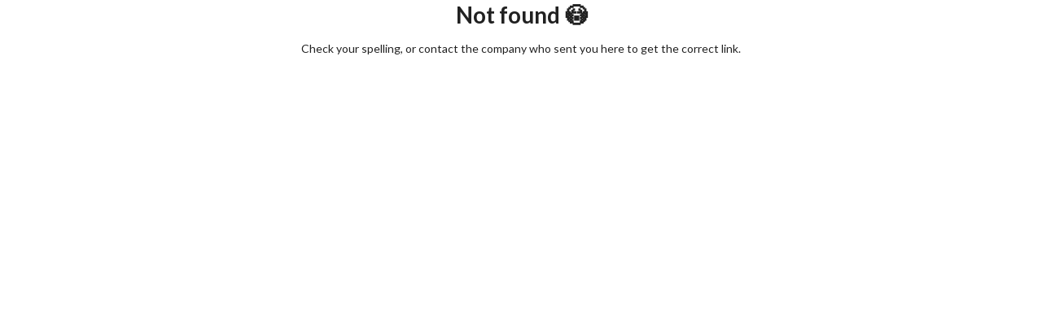

--- FILE ---
content_type: text/css
request_url: https://app.usecanopy.com/static/css/588.c30e4656.chunk.css
body_size: 4395
content:
.App-logo{height:40vh;height:-moz-calc(var(--dvh)*40);height:calc(var(--dvh)*40);max-height:360px;object-fit:contain;pointer-events:none}.App-logo.custom-logo{min-height:80px}.App-logo.custom-logo,.App.App__agent-dashboard .App-logo{height:10vh;height:-moz-calc(var(--dvh)*10);height:calc(var(--dvh)*10)}.App.App__agent-dashboard .App-logo{margin-top:22px;pointer-events:none}.App-header{-moz-box-orient:vertical;-moz-box-direction:normal;-moz-box-align:center;-moz-box-pack:center;align-items:center;background-color:#fff;color:#282c34;display:-moz-box;display:flex;flex-direction:column;font-size:-moz-calc(10px + 2vmin);font-size:calc(10px + 2vmin);justify-content:center;min-height:100vh;min-height:-moz-calc(var(--dvh)*100);min-height:calc(var(--dvh)*100)}.App-link{color:#61dafb}.demo-content-container__blurb{font-size:18px;text-align:center}.footer-html{bottom:0;left:0;padding-bottom:10px;position:absolute;width:100%}.img-spin{-moz-animation:animation-img-spin 20s linear infinite;animation:animation-img-spin 20s linear infinite}@-moz-keyframes animation-img-spin{0%{-moz-transform:rotate(0deg);transform:rotate(0deg)}to{-moz-transform:rotate(1turn);transform:rotate(1turn)}}@keyframes animation-img-spin{0%{-moz-transform:rotate(0deg);transform:rotate(0deg)}to{-moz-transform:rotate(1turn);transform:rotate(1turn)}}.label-left{text-align:left}.ui.blue.label.create-account-label{cursor:pointer;margin-left:12px}.create-account-wrapper{background:#464465;border-radius:4px;color:#fff;margin-top:80px;padding:8px}.create-account-instructions{display:block;font-size:16px;margin-bottom:12px}input::-webkit-inner-spin-button,input::-webkit-outer-spin-button{-webkit-appearance:none;margin:0}input[type=number]{-moz-appearance:textfield}:root{--dvh:1vh;--canopy-modal-height:608px}@supports (height:1dvh){:root{--dvh:1dvh}@media screen and (max-height:608px),screen and (max-width:640px){:root{--canopy-modal-height:-moz-calc(var(--dvh)*100);--canopy-modal-height:calc(var(--dvh)*100)}}}.canopy-modal{overflow-y:hidden}.canopy-modal>.content{-moz-box-orient:vertical;-moz-box-direction:normal;display:-moz-box!important;display:flex!important;flex-direction:column;height:608px;height:var(--canopy-modal-height);padding:0!important}input::-ms-clear,input::-ms-reveal{display:none}.canopy-modal p,a,div,footer,h1,h2,h3,h4,h5,h6,header,span{font-family:Lato,Helvetica Neue,Arial,Helvetica,sans-serif!important}.ui.modal.canopy-modal{border-radius:8px;font-family:Lato,Helvetica Neue,Arial,Helvetica,sans-serif;max-width:360px}.canopy-modal>.content{border-radius:8px}@media screen and (max-width:700px){#hubspot-messages-iframe-container{visibility:hidden}.ui.page.modals.dimmer.visible.active{padding:0}.ui.fullscreen.modal.modal.modal{border-radius:0;height:100%!important;margin:0;width:100%!important}.canopy-modal,.ui.fullscreen.modal.modal.modal{max-height:100vh!important;max-height:-moz-calc(var(--dvh)*100)!important;max-height:calc(var(--dvh)*100)!important}.canopy-modal{height:100%;max-width:100%!important;width:100%}.ui.modal.canopy-modal>.content{--canopy-modal-height:-moz-calc(var(--dvh)*100);--canopy-modal-height:calc(var(--dvh)*100);border-radius:0;margin:0;padding:0;width:100%}}.ui.modal.canopy-modal>.content{padding:0!important}.pane-title{font-size:20px;font-weight:500}.massive-submit-btn{box-shadow:0 4px 8px 0 rgba(0,0,0,.1),inset 0 1px 0 0 hsla(0,0%,100%,.1)!important;font-weight:400!important}.massive-submit-btn:hover{box-shadow:0 8px 8px 0 rgba(0,0,0,.2),inset 0 1px 0 0 hsla(0,0%,100%,.15)!important;cursor:pointer}.loader_container{color:#fff;font-size:17px;padding:24px;text-align:center}.widget-form-padding{padding:24px 24px 0}fieldset{-webkit-margin-start:0;-moz-margin-start:0;-webkit-margin-end:0;-moz-margin-end:0;-webkit-padding-before:0;-webkit-padding-start:0;-moz-padding-start:0;-webkit-padding-end:0;-moz-padding-end:0;-webkit-padding-after:0;border:none;display:block;margin-inline-end:0;margin-inline-start:0;min-inline-size:unset;padding-block-end:0;padding-block-start:0;padding-inline-end:0;padding-inline-start:0}.widget-header-title{font-size:1.71428571rem;min-height:0;min-height:auto}.revert-outline,.widget-primary-btn,.widget-secondary-btn{outline:revert!important;outline-offset:4px!important}.widget-wrapper{height:100vh;height:-moz-calc(var(--dvh)*100);height:calc(var(--dvh)*100)}@media screen and (max-width:768px){.activity-table-grid-root{-moz-box-align:end;align-items:flex-end;display:grid;grid-auto-flow:column;grid-template-rows:repeat(5,minmax(0,1fr))}}@media screen and (min-width:768px){.activity-table-grid-root{-moz-box-align:center;align-items:center;display:grid!important;grid-template-columns:repeat(16,minmax(0,1fr))}.activity-table-grid-root>:first-child,.activity-table-grid-root>:nth-child(2){grid-column:span 2/span 2}.activity-table-grid-root>:nth-child(3),.activity-table-grid-root>:nth-child(4),.activity-table-grid-root>:nth-child(5),.activity-table-grid-root>:nth-child(6){grid-column:span 3/span 3}}.canopy-modal-content-container .ui.form input:not([type]),.canopy-modal-content-container .ui.form input[type=date],.canopy-modal-content-container .ui.form input[type=datetime-local],.canopy-modal-content-container .ui.form input[type=email],.canopy-modal-content-container .ui.form input[type=file],.canopy-modal-content-container .ui.form input[type=number],.canopy-modal-content-container .ui.form input[type=search],.canopy-modal-content-container .ui.form input[type=tel],.canopy-modal-content-container .ui.form input[type=text],.canopy-modal-content-container .ui.form input[type=time],.canopy-modal-content-container .ui.form input[type=url]{font-size:16px}.canopy-modal-content-container .ui.form input[name=username]{font-size:1em}.consent-continue-btn{--tw-text-opacity:1!important;color:rgb(255 255 255/var(--tw-text-opacity))!important}.lock-icon{object-fit:contain;width:28px}.privacy-icon{object-fit:contain;width:24px}.privacy-link,.privacy-link a{color:#444!important;letter-spacing:.1px}.privacy-link a{text-decoration:underline}.intro-view-header_container{background-image:url(/static/media/gray-dotted-line.6dbbbd8eb58e1ce5e22b.svg);background-position:50%;background-repeat:no-repeat;margin:0!important}.intro-view-shadow{box-shadow:0 4px 8px 0 rgba(0,0,0,.3)!important}#intro-view__header__left-image{background:#fff;border:2px solid #fff;border-radius:100%;z-index:100}#intro-view__header__left-image,#intro-view__header__right-image{-webkit-shadow:unset;-moz-box-shadow:unset;box-shadow:none;max-height:60px;object-fit:contain;position:relative;width:60px}#intro-view__header__right-image{border:2px solid #fff}.selling-points{margin-top:0!important}.selling-points .item{margin-bottom:16px}.intro-view-content_checkmark-icon{display:inline!important;max-height:24px;max-width:24px}.intro-view-content_privacy-icon,.intro-view-content_secure-icon{stroke:#000;display:inline!important;max-height:24px;max-width:24px}.intro-view-content_title{font-weight:600;margin-bottom:0!important;text-align:left}.intro-view-content_description{color:#444;font-size:15px;padding-left:40px;text-align:left}.modal-h1{font-weight:400;min-height:0;min-height:auto}.insurer-creds-form{text-rendering:optimizeLegibility;color:#fff;padding:0 32px}.ui.form.insurer-creds-form input{font-size:min(1em,22px)}.insurer-creds-form_insurer-homepage{display:block;letter-spacing:.3px;opacity:.7;text-align:center}.canopy-modal .ui.massive{font-size:20px;height:56px}.insurer-creds-form .label-left{color:#fff!important;font-weight:400!important}.insurer-creds-form_create-account,.insurer-creds-form_reset-password{background:transparent!important;color:#fff!important;display:block!important;font-size:15px!important;font-weight:400!important;opacity:.75;text-align:center}.insurer-creds-form_create-account:hover,.insurer-creds-form_reset-password:hover{opacity:1}.canopy-internal-error{font-size:18px;margin:0 auto;padding-top:80px;text-align:center;width:90%}.insurer-creds-form .ui.icon.input>i.icon{height:100%;margin-right:.5rem;width:24px}:root{--overlay-opacity:85%}.DialogOverlay{--tw-bg-opacity:1;-moz-animation:overlayShow .15s cubic-bezier(.16,1,.3,1);animation:overlayShow .15s cubic-bezier(.16,1,.3,1);background-color:rgb(0 0 0/var(--tw-bg-opacity));inset:0;opacity:85%;opacity:var(--overlay-opacity);position:fixed}.canopy-modal-content-wrapper{height:100%;width:100%}@media (min-width:640px){.canopy-modal-content-wrapper{-moz-box-align:center;-moz-box-pack:center;align-items:center;display:-moz-box;display:flex;justify-content:center}}.canopy-modal-content{height:100vh;width:100vw}@media (min-width:640px){.canopy-modal-content{height:608px;width:360px}}.canopy-modal-content{border-radius:8px}.DialogContent{background-color:#fff;box-shadow:0 10px 38px -10px rgba(14,18,22,.35),0 10px 20px -15px rgba(14,18,22,.2);left:50%;overflow:clip;position:fixed;top:50%;-moz-transform:translate(-50%,-50%);transform:translate(-50%,-50%)}@media screen and (max-height:608px),screen and (max-width:640px){.canopy-modal-content{border-radius:0;height:100vh;max-height:-moz-calc(var(--dvh)*100)!important;max-height:calc(var(--dvh)*100)!important;width:100vw}.canopy-modal-content-container{height:100%!important;width:100%!important}}.canopy-modal-content:focus{outline:none}@-moz-keyframes overlayShow{0%{opacity:0}to{opacity:85%;opacity:var(--overlay-opacity)}}@keyframes overlayShow{0%{opacity:0}to{opacity:85%;opacity:var(--overlay-opacity)}}.collect-mfa-form{padding:24px 24px 0}.collect-mfa-contact-message{margin-bottom:50px}.collect-mfa-submit{margin-top:25px}.canopy-modal-content-container .ui.grid.success-pane{margin:0;padding-left:16px;padding-right:16px}.canopy-modal-content-container .ui.grid.success-pane h1.success-title{font-size:20px;font-weight:500}i.icon.success-checkmark-icon{color:#3f5dff;margin-top:80px}.success-pane .ui.button.continue-btn{background:#3f5dff!important;color:#fff!important;margin-top:36px!important}.has-account-prompt-grid-container{margin:0!important}.has-account-prompt-grid-container .pane-title{font-size:17px;padding:24px 24px 12px}.has-account-prompt-grid-container p.no-account-clicked{margin:0;padding:0 24px}.has-account-prompt-grid-container .button-container{padding:24px;width:100%}.has-account-prompt-grid-container .button-container button{margin:0 0 24px}.has-account-prompt-grid-container .button-container button:first-of-type{min-height:84px}.has-account-prompt-grid-container .button-container button:first-of-type i{display:inline-block;padding-right:36px}.has-account-prompt-grid-container .button-container button:last-of-type{margin:0}.insurer-name-pane{margin:0!important}.insurer-name-pane .pane-title{font-size:17px;line-height:22px}.ui.search.carrier-search{height:44px;width:100%}.ui.search.carrier-search .input{margin-left:23px;margin-right:23px;width:-moz-calc(100% - 46px);width:calc(100% - 46px)}.ui.search.carrier-search .input input{border:1px solid #111;border-radius:8px!important;padding-left:60px}.ui.search.carrier-search .input input::placeholder{color:#111}.ui.search.carrier-search .input input:focus{border:2px solid #005fcc;outline-color:#005fcc}.ui.icon.input>i.search.icon{color:#111;left:0;opacity:1}.clear-search-btn{-moz-box-align:center;-moz-box-pack:center;align-items:center;background-color:transparent;border-style:none;cursor:pointer;display:-moz-box;display:flex;height:42px;justify-content:center;position:absolute;right:.25rem;top:50%;-moz-transform:translateY(-50%) translateX(2px)!important;transform:translateY(-50%) translateX(2px)!important;width:40px}.search-prompt-container{color:#666;font-size:17px}@media screen and (max-width:700px){.dont-see-your-carrier-link{margin-bottom:50px!important}}.carrier-search .result{background:#fff;padding:.9em 30px!important}.dont-see-your-carrier-link{background:transparent;color:#111;font-size:16px;opacity:.85}.dont-see-your-carrier-link:hover{color:#111}.reset-search-btn{background-color:#fff!important;border-radius:0 0 8px 8px!important;border-top:1px solid #ccc!important;bottom:0;color:rgba(0,0,0,.6);font-family:inherit;font-weight:700;height:55px;left:0;position:fixed;z-index:999}.reset-search-btn:hover{color:rgba(0,0,0,.8)}.carrier-search-result-right-column{text-align:left}.carrier-search-scope{--navbar-height:32px;--title-height:50px;--search-height:72px;--cancel-height:0px;--results-height:-moz-calc(var(--canopy-modal-height) - var(--navbar-height) - var(--title-height) - var(--search-height) - var(--cancel-height));--results-height:calc(var(--canopy-modal-height) - var(--navbar-height) - var(--title-height) - var(--search-height) - var(--cancel-height));--x-scroll-bar-width:0px;--x-gradient-width:-moz-calc(100% - var(--x-scroll-bar-width));--x-gradient-width:calc(100% - var(--x-scroll-bar-width));--x-gradient-z-index:999}@media screen and (max-width:700px){.carrier-search-scope{--x-gradient-width:100%}}.gradient{background:-moz-linear-gradient(bottom,#fff 0,#fff 15px,hsla(0,0%,100%,0) 90px,hsla(0,0%,100%,0) 100%);background:linear-gradient(0deg,#fff 0,#fff 15px,hsla(0,0%,100%,0) 90px,hsla(0,0%,100%,0));width:var(--x-gradient-width)}.carrier-search .results.visible .two.wide.column{-moz-box-orient:vertical;-moz-box-direction:normal;-moz-box-pack:center;display:-moz-box;display:flex;flex-direction:column;justify-content:center}.search-prompt-container .other-carrier-btn{background:transparent!important;border:1px solid #ccc;font-size:1.2rem;margin:auto;overflow:hidden;text-overflow:ellipsis;width:92%}.search-prompt-container .other-carrier-btn:hover{background:transparent}.ui.search.carrier-search .input input:focus{border:1px solid #111}.carrier-search-option-list{--option-divider-color:#e8e8e9;padding-bottom:40px!important}.carrier-search-option-list>li{border-top:2px solid var(--option-divider-color)}.carrier-search-option-list>li:first-child{--option-divider-color:#fff}.carrier-search-option-list>li[data-headlessui-state=active]:last-child{border-bottom:2px solid var(--option-divider-color)}li[data-headlessui-state=active],li[data-headlessui-state=active]+li,li[data-headlessui-state=active]:first-child{--option-divider-color:#000}.name-form{margin-top:6px;padding-left:20px;padding-right:20px;width:100%}.name-form input{width:100%}.NameForm_fname,.NameForm_lname{border-bottom:1.5px solid #d5e3f1;width:100%}.NameForm .error{border-bottom:1.5px solid #9f3a38!important}.ui.form.name-form .field{margin-bottom:2px;margin-top:2px;position:relative;width:100%}.ui.form.name-form .field>label{left:12px;pointer-events:none;position:absolute;top:4px}.ui.form.name-form .field input{font-size:1.3em;padding:20px 12px 0}.ui.form.name-form .field input:not(:focus):invalid~label{color:#666;font-size:18px;font-weight:500;left:12px;top:20px}.ui.form.name-form .field input:not(:focus)~label{color:#374151;font-weight:400}.ui.form.name-form .field input:focus~label{color:#3f5dff;font-weight:400;-moz-transition-duration:.25s;transition-duration:.25s;-moz-transition-property:all;transition-property:all;-moz-transition-timing-function:ease;transition-timing-function:ease}.ui.form.name-form .error.field>input,.ui.form.name-form .error.field>input:focus{border:1px solid #9f3a38}.ui.form.name-form .error.field>input:focus~label,.ui.form.name-form .error.field>input~label{color:#9f3a38}.ui.form.name-form input{height:60px}.ui.form.name-form input:focus{border:1.5px solid #3f5dff}.ui.form.name-form>p{margin-bottom:4px;margin-top:4px}.mfa-pane{padding-left:24px;padding-right:24px;text-align:center}.mfa-loader-container{-moz-box-orient:vertical;-moz-box-direction:normal;display:-moz-box;display:flex;flex-direction:column;font-size:18px;padding-top:80px}.select-policies-label,.select-policies-radio{cursor:pointer}.provider-name-search .results{box-shadow:none!important;margin-top:.2em!important;max-width:100%!important;min-width:100%!important}.provider-name-search .results .result{font-size:.8em!important}.provider-name-search .results .result .title{font-weight:inherit!important}.styles_canopy-btn-ghost__68Cot.ui.button{--tw-text-opacity:1!important;--tw-shadow:0 0 #0000!important;--tw-shadow-colored:0 0 #0000!important;box-shadow:0 0 #0000,0 0 #0000,var(--tw-shadow)!important;box-shadow:var(--tw-ring-offset-shadow,0 0 #0000),var(--tw-ring-shadow,0 0 #0000),var(--tw-shadow)!important;color:rgb(65 131 196/var(--tw-text-opacity))!important;margin:0;padding:0}.styles_canopy-btn-ghost__68Cot.ui.button:hover{--tw-text-opacity:1!important;color:rgb(30 112 191/var(--tw-text-opacity))!important}.styles_canopy-btn-ghost__68Cot.ui.button{font-size:revert}
/*# sourceMappingURL=588.c30e4656.chunk.css.map*/

--- FILE ---
content_type: application/javascript
request_url: https://app.usecanopy.com/static/js/54.ef425cf1.chunk.js
body_size: 37026
content:
/*! For license information please see 54.ef425cf1.chunk.js.LICENSE.txt */
(self.webpackChunkcanopy_react_app=self.webpackChunkcanopy_react_app||[]).push([[54],{85386:function(t,e,n){"use strict";var r=n(42123);function i(t,e){if(t===e)return 0;for(var n=t.length,r=e.length,i=0,u=Math.min(n,r);i<u;++i)if(t[i]!==e[i]){n=t[i],r=e[i];break}return n<r?-1:r<n?1:0}function u(t){return n.g.Buffer&&"function"===typeof n.g.Buffer.isBuffer?n.g.Buffer.isBuffer(t):!(null==t||!t._isBuffer)}var o=n(96556),a=Object.prototype.hasOwnProperty,s=Array.prototype.slice,l="foo"===function(){}.name;function c(t){return Object.prototype.toString.call(t)}function h(t){return!u(t)&&("function"===typeof n.g.ArrayBuffer&&("function"===typeof ArrayBuffer.isView?ArrayBuffer.isView(t):!!t&&(t instanceof DataView||!!(t.buffer&&t.buffer instanceof ArrayBuffer))))}var f=t.exports=g,p=/\s*function\s+([^\(\s]*)\s*/;function d(t){if(o.isFunction(t)){if(l)return t.name;var e=t.toString().match(p);return e&&e[1]}}function v(t,e){return"string"===typeof t?t.length<e?t:t.slice(0,e):t}function m(t){if(l||!o.isFunction(t))return o.inspect(t);var e=d(t);return"[Function"+(e?": "+e:"")+"]"}function k(t,e,n,r,i){throw new f.AssertionError({message:n,actual:t,expected:e,operator:r,stackStartFunction:i})}function g(t,e){t||k(t,!0,e,"==",f.ok)}function y(t,e,n,r){if(t===e)return!0;if(u(t)&&u(e))return 0===i(t,e);if(o.isDate(t)&&o.isDate(e))return t.getTime()===e.getTime();if(o.isRegExp(t)&&o.isRegExp(e))return t.source===e.source&&t.global===e.global&&t.multiline===e.multiline&&t.lastIndex===e.lastIndex&&t.ignoreCase===e.ignoreCase;if(null!==t&&"object"===typeof t||null!==e&&"object"===typeof e){if(h(t)&&h(e)&&c(t)===c(e)&&!(t instanceof Float32Array||t instanceof Float64Array))return 0===i(new Uint8Array(t.buffer),new Uint8Array(e.buffer));if(u(t)!==u(e))return!1;var a=(r=r||{actual:[],expected:[]}).actual.indexOf(t);return-1!==a&&a===r.expected.indexOf(e)||(r.actual.push(t),r.expected.push(e),function(t,e,n,r){if(null===t||void 0===t||null===e||void 0===e)return!1;if(o.isPrimitive(t)||o.isPrimitive(e))return t===e;if(n&&Object.getPrototypeOf(t)!==Object.getPrototypeOf(e))return!1;var i=A(t),u=A(e);if(i&&!u||!i&&u)return!1;if(i)return y(t=s.call(t),e=s.call(e),n);var a,l,c=E(t),h=E(e);if(c.length!==h.length)return!1;for(c.sort(),h.sort(),l=c.length-1;l>=0;l--)if(c[l]!==h[l])return!1;for(l=c.length-1;l>=0;l--)if(!y(t[a=c[l]],e[a],n,r))return!1;return!0}(t,e,n,r))}return n?t===e:t==e}function A(t){return"[object Arguments]"==Object.prototype.toString.call(t)}function b(t,e){if(!t||!e)return!1;if("[object RegExp]"==Object.prototype.toString.call(e))return e.test(t);try{if(t instanceof e)return!0}catch(n){}return!Error.isPrototypeOf(e)&&!0===e.call({},t)}function _(t,e,n,r){var i;if("function"!==typeof e)throw new TypeError('"block" argument must be a function');"string"===typeof n&&(r=n,n=null),i=function(t){var e;try{t()}catch(n){e=n}return e}(e),r=(n&&n.name?" ("+n.name+").":".")+(r?" "+r:"."),t&&!i&&k(i,n,"Missing expected exception"+r);var u="string"===typeof r,a=!t&&i&&!n;if((!t&&o.isError(i)&&u&&b(i,n)||a)&&k(i,n,"Got unwanted exception"+r),t&&i&&n&&!b(i,n)||!t&&i)throw i}f.AssertionError=function(t){this.name="AssertionError",this.actual=t.actual,this.expected=t.expected,this.operator=t.operator,t.message?(this.message=t.message,this.generatedMessage=!1):(this.message=function(t){return v(m(t.actual),128)+" "+t.operator+" "+v(m(t.expected),128)}(this),this.generatedMessage=!0);var e=t.stackStartFunction||k;if(Error.captureStackTrace)Error.captureStackTrace(this,e);else{var n=new Error;if(n.stack){var r=n.stack,i=d(e),u=r.indexOf("\n"+i);if(u>=0){var o=r.indexOf("\n",u+1);r=r.substring(o+1)}this.stack=r}}},o.inherits(f.AssertionError,Error),f.fail=k,f.ok=g,f.equal=function(t,e,n){t!=e&&k(t,e,n,"==",f.equal)},f.notEqual=function(t,e,n){t==e&&k(t,e,n,"!=",f.notEqual)},f.deepEqual=function(t,e,n){y(t,e,!1)||k(t,e,n,"deepEqual",f.deepEqual)},f.deepStrictEqual=function(t,e,n){y(t,e,!0)||k(t,e,n,"deepStrictEqual",f.deepStrictEqual)},f.notDeepEqual=function(t,e,n){y(t,e,!1)&&k(t,e,n,"notDeepEqual",f.notDeepEqual)},f.notDeepStrictEqual=function t(e,n,r){y(e,n,!0)&&k(e,n,r,"notDeepStrictEqual",t)},f.strictEqual=function(t,e,n){t!==e&&k(t,e,n,"===",f.strictEqual)},f.notStrictEqual=function(t,e,n){t===e&&k(t,e,n,"!==",f.notStrictEqual)},f.throws=function(t,e,n){_(!0,t,e,n)},f.doesNotThrow=function(t,e,n){_(!1,t,e,n)},f.ifError=function(t){if(t)throw t},f.strict=r((function t(e,n){e||k(e,!0,n,"==",t)}),f,{equal:f.strictEqual,deepEqual:f.deepStrictEqual,notEqual:f.notStrictEqual,notDeepEqual:f.notDeepStrictEqual}),f.strict.strict=f.strict;var E=Object.keys||function(t){var e=[];for(var n in t)a.call(t,n)&&e.push(n);return e}},42163:function(t){"function"===typeof Object.create?t.exports=function(t,e){t.super_=e,t.prototype=Object.create(e.prototype,{constructor:{value:t,enumerable:!1,writable:!0,configurable:!0}})}:t.exports=function(t,e){t.super_=e;var n=function(){};n.prototype=e.prototype,t.prototype=new n,t.prototype.constructor=t}},36852:function(t){t.exports=function(t){return t&&"object"===typeof t&&"function"===typeof t.copy&&"function"===typeof t.fill&&"function"===typeof t.readUInt8}},96556:function(t,e,n){var r=/%[sdj%]/g;e.format=function(t){if(!m(t)){for(var e=[],n=0;n<arguments.length;n++)e.push(o(arguments[n]));return e.join(" ")}n=1;for(var i=arguments,u=i.length,a=String(t).replace(r,(function(t){if("%%"===t)return"%";if(n>=u)return t;switch(t){case"%s":return String(i[n++]);case"%d":return Number(i[n++]);case"%j":try{return JSON.stringify(i[n++])}catch(e){return"[Circular]"}default:return t}})),s=i[n];n<u;s=i[++n])d(s)||!y(s)?a+=" "+s:a+=" "+o(s);return a},e.deprecate=function(t,r){if(k(n.g.process))return function(){return e.deprecate(t,r).apply(this,arguments)};if(!0===process.noDeprecation)return t;var i=!1;return function(){if(!i){if(process.throwDeprecation)throw new Error(r);process.traceDeprecation?console.trace(r):console.error(r),i=!0}return t.apply(this,arguments)}};var i,u={};function o(t,n){var r={seen:[],stylize:s};return arguments.length>=3&&(r.depth=arguments[2]),arguments.length>=4&&(r.colors=arguments[3]),p(n)?r.showHidden=n:n&&e._extend(r,n),k(r.showHidden)&&(r.showHidden=!1),k(r.depth)&&(r.depth=2),k(r.colors)&&(r.colors=!1),k(r.customInspect)&&(r.customInspect=!0),r.colors&&(r.stylize=a),l(r,t,r.depth)}function a(t,e){var n=o.styles[e];return n?"\x1b["+o.colors[n][0]+"m"+t+"\x1b["+o.colors[n][1]+"m":t}function s(t,e){return t}function l(t,n,r){if(t.customInspect&&n&&_(n.inspect)&&n.inspect!==e.inspect&&(!n.constructor||n.constructor.prototype!==n)){var i=n.inspect(r,t);return m(i)||(i=l(t,i,r)),i}var u=function(t,e){if(k(e))return t.stylize("undefined","undefined");if(m(e)){var n="'"+JSON.stringify(e).replace(/^"|"$/g,"").replace(/'/g,"\\'").replace(/\\"/g,'"')+"'";return t.stylize(n,"string")}if(v(e))return t.stylize(""+e,"number");if(p(e))return t.stylize(""+e,"boolean");if(d(e))return t.stylize("null","null")}(t,n);if(u)return u;var o=Object.keys(n),a=function(t){var e={};return t.forEach((function(t,n){e[t]=!0})),e}(o);if(t.showHidden&&(o=Object.getOwnPropertyNames(n)),b(n)&&(o.indexOf("message")>=0||o.indexOf("description")>=0))return c(n);if(0===o.length){if(_(n)){var s=n.name?": "+n.name:"";return t.stylize("[Function"+s+"]","special")}if(g(n))return t.stylize(RegExp.prototype.toString.call(n),"regexp");if(A(n))return t.stylize(Date.prototype.toString.call(n),"date");if(b(n))return c(n)}var y,E="",x=!1,C=["{","}"];(f(n)&&(x=!0,C=["[","]"]),_(n))&&(E=" [Function"+(n.name?": "+n.name:"")+"]");return g(n)&&(E=" "+RegExp.prototype.toString.call(n)),A(n)&&(E=" "+Date.prototype.toUTCString.call(n)),b(n)&&(E=" "+c(n)),0!==o.length||x&&0!=n.length?r<0?g(n)?t.stylize(RegExp.prototype.toString.call(n),"regexp"):t.stylize("[Object]","special"):(t.seen.push(n),y=x?function(t,e,n,r,i){for(var u=[],o=0,a=e.length;o<a;++o)S(e,String(o))?u.push(h(t,e,n,r,String(o),!0)):u.push("");return i.forEach((function(i){i.match(/^\d+$/)||u.push(h(t,e,n,r,i,!0))})),u}(t,n,r,a,o):o.map((function(e){return h(t,n,r,a,e,x)})),t.seen.pop(),function(t,e,n){var r=t.reduce((function(t,e){return e.indexOf("\n")>=0&&0,t+e.replace(/\u001b\[\d\d?m/g,"").length+1}),0);if(r>60)return n[0]+(""===e?"":e+"\n ")+" "+t.join(",\n  ")+" "+n[1];return n[0]+e+" "+t.join(", ")+" "+n[1]}(y,E,C)):C[0]+E+C[1]}function c(t){return"["+Error.prototype.toString.call(t)+"]"}function h(t,e,n,r,i,u){var o,a,s;if((s=Object.getOwnPropertyDescriptor(e,i)||{value:e[i]}).get?a=s.set?t.stylize("[Getter/Setter]","special"):t.stylize("[Getter]","special"):s.set&&(a=t.stylize("[Setter]","special")),S(r,i)||(o="["+i+"]"),a||(t.seen.indexOf(s.value)<0?(a=d(n)?l(t,s.value,null):l(t,s.value,n-1)).indexOf("\n")>-1&&(a=u?a.split("\n").map((function(t){return"  "+t})).join("\n").substr(2):"\n"+a.split("\n").map((function(t){return"   "+t})).join("\n")):a=t.stylize("[Circular]","special")),k(o)){if(u&&i.match(/^\d+$/))return a;(o=JSON.stringify(""+i)).match(/^"([a-zA-Z_][a-zA-Z_0-9]*)"$/)?(o=o.substr(1,o.length-2),o=t.stylize(o,"name")):(o=o.replace(/'/g,"\\'").replace(/\\"/g,'"').replace(/(^"|"$)/g,"'"),o=t.stylize(o,"string"))}return o+": "+a}function f(t){return Array.isArray(t)}function p(t){return"boolean"===typeof t}function d(t){return null===t}function v(t){return"number"===typeof t}function m(t){return"string"===typeof t}function k(t){return void 0===t}function g(t){return y(t)&&"[object RegExp]"===E(t)}function y(t){return"object"===typeof t&&null!==t}function A(t){return y(t)&&"[object Date]"===E(t)}function b(t){return y(t)&&("[object Error]"===E(t)||t instanceof Error)}function _(t){return"function"===typeof t}function E(t){return Object.prototype.toString.call(t)}function x(t){return t<10?"0"+t.toString(10):t.toString(10)}e.debuglog=function(t){if(k(i)&&(i={NODE_ENV:"production",PUBLIC_URL:"",WDS_SOCKET_HOST:void 0,WDS_SOCKET_PATH:void 0,WDS_SOCKET_PORT:void 0,FAST_REFRESH:!0,REACT_APP_ENV:"production",REACT_APP_RELEASE:"76f7036d2375baafad67ee9b282c5fafd879bbed",REACT_APP_SERVER_URL:"https://app.usecanopy.com",REACT_APP_DASHBOARD_URL:"https://dashboard.usecanopy.com",REACT_APP_VAULT_SERVER_URL:"https://api.vault.usecanopy.com"}.NODE_DEBUG||""),t=t.toUpperCase(),!u[t])if(new RegExp("\\b"+t+"\\b","i").test(i)){var n=process.pid;u[t]=function(){var r=e.format.apply(e,arguments);console.error("%s %d: %s",t,n,r)}}else u[t]=function(){};return u[t]},e.inspect=o,o.colors={bold:[1,22],italic:[3,23],underline:[4,24],inverse:[7,27],white:[37,39],grey:[90,39],black:[30,39],blue:[34,39],cyan:[36,39],green:[32,39],magenta:[35,39],red:[31,39],yellow:[33,39]},o.styles={special:"cyan",number:"yellow",boolean:"yellow",undefined:"grey",null:"bold",string:"green",date:"magenta",regexp:"red"},e.isArray=f,e.isBoolean=p,e.isNull=d,e.isNullOrUndefined=function(t){return null==t},e.isNumber=v,e.isString=m,e.isSymbol=function(t){return"symbol"===typeof t},e.isUndefined=k,e.isRegExp=g,e.isObject=y,e.isDate=A,e.isError=b,e.isFunction=_,e.isPrimitive=function(t){return null===t||"boolean"===typeof t||"number"===typeof t||"string"===typeof t||"symbol"===typeof t||"undefined"===typeof t},e.isBuffer=n(36852);var C=["Jan","Feb","Mar","Apr","May","Jun","Jul","Aug","Sep","Oct","Nov","Dec"];function S(t,e){return Object.prototype.hasOwnProperty.call(t,e)}e.log=function(){console.log("%s - %s",function(){var t=new Date,e=[x(t.getHours()),x(t.getMinutes()),x(t.getSeconds())].join(":");return[t.getDate(),C[t.getMonth()],e].join(" ")}(),e.format.apply(e,arguments))},e.inherits=n(42163),e._extend=function(t,e){if(!e||!y(e))return t;for(var n=Object.keys(e),r=n.length;r--;)t[n[r]]=e[n[r]];return t}},63118:function(t,e,n){"use strict";var r=n(65043),i=n(63812);e.A=function(t,e){void 0===t&&(t=!0);var n=(0,r.useCallback)((function(n){if("function"!==typeof t||t())return n.preventDefault(),e&&(n.returnValue=e),e}),[t,e]);(0,r.useEffect)((function(){if(t)return(0,i.on)(window,"beforeunload",n),function(){return(0,i.AU)(window,"beforeunload",n)}}),[t,n])}},56114:function(t,e,n){"use strict";var r=n(65043);e.A=function(t){(0,r.useEffect)(t,[])}},21819:function(t,e,n){"use strict";var r=n(65043);e.A=function(t,e){var n=(0,r.useRef)((function(){}));(0,r.useEffect)((function(){n.current=t})),(0,r.useEffect)((function(){if(null!==e){var t=setInterval((function(){return n.current()}),e||0);return function(){return clearInterval(t)}}}),[e])}},88635:function(t,e,n){"use strict";n.d(e,{A:function(){return o}});var r=n(65043),i=function(t){return(t+1)%1e6};function u(t,e){return"function"===typeof t?t.length?t(e):t():t}var o=function(t){void 0===t&&(t=[]);var e=(0,r.useRef)(u(t)),n=(0,r.useReducer)(i,0)[1],o=(0,r.useMemo)((function(){var r={set:function(t){e.current=u(t,e.current),n()},push:function(){for(var t=[],e=0;e<arguments.length;e++)t[e]=arguments[e];t.length&&o.set((function(e){return e.concat(t)}))},updateAt:function(t,e){o.set((function(n){var r=n.slice();return r[t]=e,r}))},insertAt:function(t,e){o.set((function(n){var r=n.slice();return t>r.length?r[t]=e:r.splice(t,0,e),r}))},update:function(t,e){o.set((function(n){return n.map((function(n){return t(n,e)?e:n}))}))},updateFirst:function(t,n){var r=e.current.findIndex((function(e){return t(e,n)}));r>=0&&o.updateAt(r,n)},upsert:function(t,n){var r=e.current.findIndex((function(e){return t(e,n)}));r>=0?o.updateAt(r,n):o.push(n)},sort:function(t){o.set((function(e){return e.slice().sort(t)}))},filter:function(t,e){o.set((function(n){return n.slice().filter(t,e)}))},removeAt:function(t){o.set((function(e){var n=e.slice();return n.splice(t,1),n}))},clear:function(){o.set([])},reset:function(){o.set(u(t).slice())}};return r.remove=r.removeAt,r}),[]);return[e.current,o]}},82734:function(t,e,n){"use strict";var r=n(23643),i=n(65043);e.A=function(t){void 0===t&&(t={});var e=(0,i.useState)(t),n=e[0],u=e[1],o=(0,i.useMemo)((function(){return{set:function(t,e){u((function(n){var i;return(0,r.__assign)((0,r.__assign)({},n),((i={})[t]=e,i))}))},setAll:function(t){u(t)},remove:function(t){u((function(e){var n=e,i=t;n[i];return(0,r.__rest)(n,["symbol"===typeof i?i:i+""])}))},reset:function(){return u(t)}}}),[u]),a=(0,r.__assign)({get:(0,i.useCallback)((function(t){return n[t]}),[n])},o);return[n,a]}},28682:function(t,e,n){"use strict";var r=n(65043),i=function(t,e){return"boolean"===typeof e?e:!t};e.A=function(t){return(0,r.useReducer)(i,t)}},23643:function(t,e,n){"use strict";n.r(e),n.d(e,{__assign:function(){return u},__asyncDelegator:function(){return b},__asyncGenerator:function(){return A},__asyncValues:function(){return _},__await:function(){return y},__awaiter:function(){return c},__classPrivateFieldGet:function(){return w},__classPrivateFieldIn:function(){return O},__classPrivateFieldSet:function(){return F},__createBinding:function(){return f},__decorate:function(){return a},__exportStar:function(){return p},__extends:function(){return i},__generator:function(){return h},__importDefault:function(){return S},__importStar:function(){return C},__makeTemplateObject:function(){return E},__metadata:function(){return l},__param:function(){return s},__read:function(){return v},__rest:function(){return o},__spread:function(){return m},__spreadArray:function(){return g},__spreadArrays:function(){return k},__values:function(){return d}});var r=function(t,e){return r=Object.setPrototypeOf||{__proto__:[]}instanceof Array&&function(t,e){t.__proto__=e}||function(t,e){for(var n in e)Object.prototype.hasOwnProperty.call(e,n)&&(t[n]=e[n])},r(t,e)};function i(t,e){if("function"!==typeof e&&null!==e)throw new TypeError("Class extends value "+String(e)+" is not a constructor or null");function n(){this.constructor=t}r(t,e),t.prototype=null===e?Object.create(e):(n.prototype=e.prototype,new n)}var u=function(){return u=Object.assign||function(t){for(var e,n=1,r=arguments.length;n<r;n++)for(var i in e=arguments[n])Object.prototype.hasOwnProperty.call(e,i)&&(t[i]=e[i]);return t},u.apply(this,arguments)};function o(t,e){var n={};for(var r in t)Object.prototype.hasOwnProperty.call(t,r)&&e.indexOf(r)<0&&(n[r]=t[r]);if(null!=t&&"function"===typeof Object.getOwnPropertySymbols){var i=0;for(r=Object.getOwnPropertySymbols(t);i<r.length;i++)e.indexOf(r[i])<0&&Object.prototype.propertyIsEnumerable.call(t,r[i])&&(n[r[i]]=t[r[i]])}return n}function a(t,e,n,r){var i,u=arguments.length,o=u<3?e:null===r?r=Object.getOwnPropertyDescriptor(e,n):r;if("object"===typeof Reflect&&"function"===typeof Reflect.decorate)o=Reflect.decorate(t,e,n,r);else for(var a=t.length-1;a>=0;a--)(i=t[a])&&(o=(u<3?i(o):u>3?i(e,n,o):i(e,n))||o);return u>3&&o&&Object.defineProperty(e,n,o),o}function s(t,e){return function(n,r){e(n,r,t)}}function l(t,e){if("object"===typeof Reflect&&"function"===typeof Reflect.metadata)return Reflect.metadata(t,e)}function c(t,e,n,r){return new(n||(n=Promise))((function(i,u){function o(t){try{s(r.next(t))}catch(e){u(e)}}function a(t){try{s(r.throw(t))}catch(e){u(e)}}function s(t){var e;t.done?i(t.value):(e=t.value,e instanceof n?e:new n((function(t){t(e)}))).then(o,a)}s((r=r.apply(t,e||[])).next())}))}function h(t,e){var n,r,i,u,o={label:0,sent:function(){if(1&i[0])throw i[1];return i[1]},trys:[],ops:[]};return u={next:a(0),throw:a(1),return:a(2)},"function"===typeof Symbol&&(u[Symbol.iterator]=function(){return this}),u;function a(u){return function(a){return function(u){if(n)throw new TypeError("Generator is already executing.");for(;o;)try{if(n=1,r&&(i=2&u[0]?r.return:u[0]?r.throw||((i=r.return)&&i.call(r),0):r.next)&&!(i=i.call(r,u[1])).done)return i;switch(r=0,i&&(u=[2&u[0],i.value]),u[0]){case 0:case 1:i=u;break;case 4:return o.label++,{value:u[1],done:!1};case 5:o.label++,r=u[1],u=[0];continue;case 7:u=o.ops.pop(),o.trys.pop();continue;default:if(!(i=(i=o.trys).length>0&&i[i.length-1])&&(6===u[0]||2===u[0])){o=0;continue}if(3===u[0]&&(!i||u[1]>i[0]&&u[1]<i[3])){o.label=u[1];break}if(6===u[0]&&o.label<i[1]){o.label=i[1],i=u;break}if(i&&o.label<i[2]){o.label=i[2],o.ops.push(u);break}i[2]&&o.ops.pop(),o.trys.pop();continue}u=e.call(t,o)}catch(a){u=[6,a],r=0}finally{n=i=0}if(5&u[0])throw u[1];return{value:u[0]?u[1]:void 0,done:!0}}([u,a])}}}var f=Object.create?function(t,e,n,r){void 0===r&&(r=n);var i=Object.getOwnPropertyDescriptor(e,n);i&&!("get"in i?!e.__esModule:i.writable||i.configurable)||(i={enumerable:!0,get:function(){return e[n]}}),Object.defineProperty(t,r,i)}:function(t,e,n,r){void 0===r&&(r=n),t[r]=e[n]};function p(t,e){for(var n in t)"default"===n||Object.prototype.hasOwnProperty.call(e,n)||f(e,t,n)}function d(t){var e="function"===typeof Symbol&&Symbol.iterator,n=e&&t[e],r=0;if(n)return n.call(t);if(t&&"number"===typeof t.length)return{next:function(){return t&&r>=t.length&&(t=void 0),{value:t&&t[r++],done:!t}}};throw new TypeError(e?"Object is not iterable.":"Symbol.iterator is not defined.")}function v(t,e){var n="function"===typeof Symbol&&t[Symbol.iterator];if(!n)return t;var r,i,u=n.call(t),o=[];try{for(;(void 0===e||e-- >0)&&!(r=u.next()).done;)o.push(r.value)}catch(a){i={error:a}}finally{try{r&&!r.done&&(n=u.return)&&n.call(u)}finally{if(i)throw i.error}}return o}function m(){for(var t=[],e=0;e<arguments.length;e++)t=t.concat(v(arguments[e]));return t}function k(){for(var t=0,e=0,n=arguments.length;e<n;e++)t+=arguments[e].length;var r=Array(t),i=0;for(e=0;e<n;e++)for(var u=arguments[e],o=0,a=u.length;o<a;o++,i++)r[i]=u[o];return r}function g(t,e,n){if(n||2===arguments.length)for(var r,i=0,u=e.length;i<u;i++)!r&&i in e||(r||(r=Array.prototype.slice.call(e,0,i)),r[i]=e[i]);return t.concat(r||Array.prototype.slice.call(e))}function y(t){return this instanceof y?(this.v=t,this):new y(t)}function A(t,e,n){if(!Symbol.asyncIterator)throw new TypeError("Symbol.asyncIterator is not defined.");var r,i=n.apply(t,e||[]),u=[];return r={},o("next"),o("throw"),o("return"),r[Symbol.asyncIterator]=function(){return this},r;function o(t){i[t]&&(r[t]=function(e){return new Promise((function(n,r){u.push([t,e,n,r])>1||a(t,e)}))})}function a(t,e){try{(n=i[t](e)).value instanceof y?Promise.resolve(n.value.v).then(s,l):c(u[0][2],n)}catch(r){c(u[0][3],r)}var n}function s(t){a("next",t)}function l(t){a("throw",t)}function c(t,e){t(e),u.shift(),u.length&&a(u[0][0],u[0][1])}}function b(t){var e,n;return e={},r("next"),r("throw",(function(t){throw t})),r("return"),e[Symbol.iterator]=function(){return this},e;function r(r,i){e[r]=t[r]?function(e){return(n=!n)?{value:y(t[r](e)),done:"return"===r}:i?i(e):e}:i}}function _(t){if(!Symbol.asyncIterator)throw new TypeError("Symbol.asyncIterator is not defined.");var e,n=t[Symbol.asyncIterator];return n?n.call(t):(t=d(t),e={},r("next"),r("throw"),r("return"),e[Symbol.asyncIterator]=function(){return this},e);function r(n){e[n]=t[n]&&function(e){return new Promise((function(r,i){(function(t,e,n,r){Promise.resolve(r).then((function(e){t({value:e,done:n})}),e)})(r,i,(e=t[n](e)).done,e.value)}))}}}function E(t,e){return Object.defineProperty?Object.defineProperty(t,"raw",{value:e}):t.raw=e,t}var x=Object.create?function(t,e){Object.defineProperty(t,"default",{enumerable:!0,value:e})}:function(t,e){t.default=e};function C(t){if(t&&t.__esModule)return t;var e={};if(null!=t)for(var n in t)"default"!==n&&Object.prototype.hasOwnProperty.call(t,n)&&f(e,t,n);return x(e,t),e}function S(t){return t&&t.__esModule?t:{default:t}}function w(t,e,n,r){if("a"===n&&!r)throw new TypeError("Private accessor was defined without a getter");if("function"===typeof e?t!==e||!r:!e.has(t))throw new TypeError("Cannot read private member from an object whose class did not declare it");return"m"===n?r:"a"===n?r.call(t):r?r.value:e.get(t)}function F(t,e,n,r,i){if("m"===r)throw new TypeError("Private method is not writable");if("a"===r&&!i)throw new TypeError("Private accessor was defined without a setter");if("function"===typeof e?t!==e||!i:!e.has(t))throw new TypeError("Cannot write private member to an object whose class did not declare it");return"a"===r?i.call(t,n):i?i.value=n:e.set(t,n),n}function O(t,e){if(null===e||"object"!==typeof e&&"function"!==typeof e)throw new TypeError("Cannot use 'in' operator on non-object");return"function"===typeof t?e===t:t.has(e)}},12507:function(t,e,n){"use strict";var r;n.d(e,{A:function(){return c}});var i=new Uint8Array(16);function u(){if(!r&&!(r="undefined"!==typeof crypto&&crypto.getRandomValues&&crypto.getRandomValues.bind(crypto)||"undefined"!==typeof msCrypto&&"function"===typeof msCrypto.getRandomValues&&msCrypto.getRandomValues.bind(msCrypto)))throw new Error("crypto.getRandomValues() not supported. See https://github.com/uuidjs/uuid#getrandomvalues-not-supported");return r(i)}for(var o=n(77936),a=[],s=0;s<256;++s)a.push((s+256).toString(16).substr(1));var l=function(t){var e=arguments.length>1&&void 0!==arguments[1]?arguments[1]:0,n=(a[t[e+0]]+a[t[e+1]]+a[t[e+2]]+a[t[e+3]]+"-"+a[t[e+4]]+a[t[e+5]]+"-"+a[t[e+6]]+a[t[e+7]]+"-"+a[t[e+8]]+a[t[e+9]]+"-"+a[t[e+10]]+a[t[e+11]]+a[t[e+12]]+a[t[e+13]]+a[t[e+14]]+a[t[e+15]]).toLowerCase();if(!(0,o.A)(n))throw TypeError("Stringified UUID is invalid");return n};var c=function(t,e,n){var r=(t=t||{}).random||(t.rng||u)();if(r[6]=15&r[6]|64,r[8]=63&r[8]|128,e){n=n||0;for(var i=0;i<16;++i)e[n+i]=r[i];return e}return l(r)}},77936:function(t,e,n){"use strict";n.d(e,{A:function(){return i}});var r=/^(?:[0-9a-f]{8}-[0-9a-f]{4}-[1-5][0-9a-f]{3}-[89ab][0-9a-f]{3}-[0-9a-f]{12}|00000000-0000-0000-0000-000000000000)$/i;var i=function(t){return"string"===typeof t&&r.test(t)}},5355:function(t,e,n){"use strict";n.d(e,{G:function(){return _t}});var r=n(80296),i=n(80045),u=n(64467),o=n(45458),a=n(89379),s=n(65043),l=n(77248),c=n(74347);function h(t,e){var n=(0,s.useState)(t),i=(0,r.A)(n,2),u=i[0],a=i[1],h=(0,c.Y)(t);return(0,l.s)((function(){return a(h.current)}),[h,a].concat((0,o.A)(e))),u}var f=n(24765);function p(){var t=[],e={addEventListener:function(t,n,r,i){return t.addEventListener(n,r,i),e.add((function(){return t.removeEventListener(n,r,i)}))},requestAnimationFrame:function(t){function e(){return t.apply(this,arguments)}return e.toString=function(){return t.toString()},e}((function(){var t=requestAnimationFrame.apply(void 0,arguments);return e.add((function(){return cancelAnimationFrame(t)}))})),nextFrame:function(){for(var t=arguments.length,n=new Array(t),r=0;r<t;r++)n[r]=arguments[r];return e.requestAnimationFrame((function(){return e.requestAnimationFrame.apply(e,n)}))},setTimeout:function(t){function e(){return t.apply(this,arguments)}return e.toString=function(){return t.toString()},e}((function(){var t=setTimeout.apply(void 0,arguments);return e.add((function(){return clearTimeout(t)}))})),microTask:function(){for(var t=arguments.length,n=new Array(t),r=0;r<t;r++)n[r]=arguments[r];var i={current:!0};return function(t){"function"==typeof queueMicrotask?queueMicrotask(t):Promise.resolve().then(t).catch((function(t){return setTimeout((function(){throw t}))}))}((function(){i.current&&n[0]()})),e.add((function(){i.current=!1}))},style:function(t,e,n){var r=t.style.getPropertyValue(e);return Object.assign(t.style,(0,u.A)({},e,n)),this.add((function(){Object.assign(t.style,(0,u.A)({},e,r))}))},group:function(t){var e=p();return t(e),this.add((function(){return e.dispose()}))},add:function(e){return t.push(e),function(){var n=t.indexOf(e);if(n>=0){var r,i=(0,f.A)(t.splice(n,1));try{for(i.s();!(r=i.n()).done;){(0,r.value)()}}catch(u){i.e(u)}finally{i.f()}}}},dispose:function(){var e,n=(0,f.A)(t.splice(0));try{for(n.s();!(e=n.n()).done;){(0,e.value)()}}catch(r){n.e(r)}finally{n.f()}}};return e}function d(){var t=(0,s.useState)(p),e=(0,r.A)(t,1)[0];return(0,s.useEffect)((function(){return function(){return e.dispose()}}),[e]),e}var v,m,k,g=n(55962),y=n(66871),A=n(43880),b=n(34446),_=["[contentEditable=true]","[tabindex]","a[href]","area[href]","button:not([disabled])","iframe","input:not([disabled])","select:not([disabled])","textarea:not([disabled])"].map((function(t){return"".concat(t,":not([tabindex='-1'])")})).join(","),E=((k=E||{})[k.First=1]="First",k[k.Previous=2]="Previous",k[k.Next=4]="Next",k[k.Last=8]="Last",k[k.WrapAround=16]="WrapAround",k[k.NoScroll=32]="NoScroll",k),x=((m=x||{})[m.Error=0]="Error",m[m.Overflow=1]="Overflow",m[m.Success=2]="Success",m[m.Underflow=3]="Underflow",m),C=((v=C||{})[v.Previous=-1]="Previous",v[v.Next=1]="Next",v);var S=function(t){return t[t.Strict=0]="Strict",t[t.Loose=1]="Loose",t}(S||{});function w(t){var e,n,r=arguments.length>1&&void 0!==arguments[1]?arguments[1]:0;return t!==(null==(n=(0,b.T)(t))?void 0:n.body)&&(0,A.Y)(r,(e={},(0,u.A)(e,0,(function(){return t.matches(_)})),(0,u.A)(e,1,(function(){for(var e=t;null!==e;){if(e.matches(_))return!0;e=e.parentElement}return!1})),e))}["textarea","input"].join(",");function F(t){var e=arguments.length>1&&void 0!==arguments[1]?arguments[1]:function(t){return t};return t.slice().sort((function(t,n){var r=e(t),i=e(n);if(null===r||null===i)return 0;var u=r.compareDocumentPosition(i);return u&Node.DOCUMENT_POSITION_FOLLOWING?-1:u&Node.DOCUMENT_POSITION_PRECEDING?1:0}))}function O(t,e,n){var r=(0,c.Y)(e);(0,s.useEffect)((function(){function e(t){r.current(t)}return document.addEventListener(t,e,n),function(){return document.removeEventListener(t,e,n)}}),[t,n])}function D(t,e){var n=!(arguments.length>2&&void 0!==arguments[2])||arguments[2],r=(0,s.useRef)(!1);function i(n,i){if(r.current&&!n.defaultPrevented){var u=function t(e){return"function"==typeof e?t(e()):Array.isArray(e)||e instanceof Set?e:[e]}(t),o=i(n);if(null!==o&&o.getRootNode().contains(o)){var a,s=(0,f.A)(u);try{for(s.s();!(a=s.n()).done;){var l=a.value;if(null!==l){var c=l instanceof HTMLElement?l:l.current;if(null!=c&&c.contains(o)||n.composed&&n.composedPath().includes(c))return}}}catch(h){s.e(h)}finally{s.f()}return!w(o,S.Loose)&&-1!==o.tabIndex&&n.preventDefault(),e(n,o)}}}(0,s.useEffect)((function(){requestAnimationFrame((function(){r.current=n}))}),[n]);var u=(0,s.useRef)(null);O("mousedown",(function(t){var e,n;r.current&&(u.current=(null==(n=null==(e=t.composedPath)?void 0:e.call(t))?void 0:n[0])||t.target)}),!0),O("click",(function(t){u.current&&(i(t,(function(){return u.current})),u.current=null)}),!0),O("blur",(function(t){return i(t,(function(){return window.document.activeElement instanceof HTMLIFrameElement?window.document.activeElement:null}))}),!0)}var R=n(21488),I=n(59358);var P,B=((P=B||{})[P.First=0]="First",P[P.Previous=1]="Previous",P[P.Next=2]="Next",P[P.Last=3]="Last",P[P.Specific=4]="Specific",P[P.Nothing=5]="Nothing",P);function T(t,e){var n=e.resolveItems();if(n.length<=0)return null;var r=e.resolveActiveIndex(),i=null!=r?r:-1,u=function(){switch(t.focus){case 0:return n.findIndex((function(t){return!e.resolveDisabled(t)}));case 1:var r=n.slice().reverse().findIndex((function(t,n,r){return!(-1!==i&&r.length-n-1>=i)&&!e.resolveDisabled(t)}));return-1===r?r:n.length-1-r;case 2:return n.findIndex((function(t,n){return!(n<=i)&&!e.resolveDisabled(t)}));case 3:var u=n.slice().reverse().findIndex((function(t){return!e.resolveDisabled(t)}));return-1===u?u:n.length-1-u;case 4:return n.findIndex((function(n){return e.resolveId(n)===t.id}));case 5:return null;default:!function(t){throw new Error("Unexpected object: "+t)}(t)}}();return-1===u?r:u}var M=n(5482),V=n(76034);function L(){for(var t=arguments.length>0&&void 0!==arguments[0]?arguments[0]:{},e=arguments.length>1&&void 0!==arguments[1]?arguments[1]:null,n=arguments.length>2&&void 0!==arguments[2]?arguments[2]:[],i=0,u=Object.entries(t);i<u.length;i++){var o=(0,r.A)(u[i],2),a=o[0],s=o[1];N(n,j(e,a),s)}return n}function j(t,e){return t?t+"["+e+"]":e}function N(t,e,n){if(Array.isArray(n)){var i,u=(0,f.A)(n.entries());try{for(u.s();!(i=u.n()).done;){var o=(0,r.A)(i.value,2),a=o[0],s=o[1];N(t,j(e,a.toString()),s)}}catch(l){u.e(l)}finally{u.f()}}else n instanceof Date?t.push([e,n.toISOString()]):"boolean"==typeof n?t.push([e,n?"1":"0"]):"string"==typeof n?t.push([e,n]):"number"==typeof n?t.push([e,"".concat(n)]):null==n?t.push([e,""]):L(n,e,t)}var U=["features"],q=function(t){return t[t.None=1]="None",t[t.Focusable=2]="Focusable",t[t.Hidden=4]="Hidden",t}(q||{});var z=(0,M.FX)((function(t,e){var n=t.features,r=void 0===n?1:n,u=(0,i.A)(t,U),o={ref:e,"aria-hidden":2===(2&r)||void 0,style:(0,a.A)({position:"fixed",top:1,left:1,width:1,height:0,padding:0,margin:-1,overflow:"hidden",clip:"rect(0, 0, 0, 0)",whiteSpace:"nowrap",borderWidth:"0"},4===(4&r)&&2!==(2&r)&&{display:"none"})};return(0,M.XX)({ourProps:o,theirProps:u,slot:{},defaultTag:"div",name:"Hidden"})})),H=n(16794),X=n(37507);function Y(t,e){var n=(0,s.useRef)([]),i=(0,g._)(t);(0,s.useEffect)((function(){var t,u=(0,o.A)(n.current),a=(0,f.A)(e.entries());try{for(a.s();!(t=a.n()).done;){var s=(0,r.A)(t.value,2),l=s[0],c=s[1];if(n.current[l]!==c){var h=i(e,u);return n.current=e,h}}}catch(p){a.e(p)}finally{a.f()}}),[i].concat((0,o.A)(e)))}function K(t){return[t.screenX,t.screenY]}function G(){var t=(0,s.useRef)([-1,-1]);return{wasMoved:function(e){var n=K(e);return(t.current[0]!==n[0]||t.current[1]!==n[1])&&(t.current=n,!0)},update:function(e){t.current=K(e)}}}function W(){return/iPhone/gi.test(window.navigator.platform)||/Mac/gi.test(window.navigator.platform)&&window.navigator.maxTouchPoints>0||/Android/gi.test(window.navigator.userAgent)}var Z,$=["value","defaultValue","onChange","name","by","disabled","__demoMode","nullable","multiple"],J=["id","onChange","displayValue","type"],Q=["id"],tt=["id"],et=["id","hold"],nt=["id","disabled","value"],rt=function(t){return t[t.Open=0]="Open",t[t.Closed=1]="Closed",t}(rt||{}),it=function(t){return t[t.Single=0]="Single",t[t.Multi=1]="Multi",t}(it||{}),ut=function(t){return t[t.Pointer=0]="Pointer",t[t.Other=1]="Other",t}(ut||{}),ot=function(t){return t[t.OpenCombobox=0]="OpenCombobox",t[t.CloseCombobox=1]="CloseCombobox",t[t.GoToOption=2]="GoToOption",t[t.RegisterOption=3]="RegisterOption",t[t.UnregisterOption=4]="UnregisterOption",t[t.RegisterLabel=5]="RegisterLabel",t}(ot||{});function at(t){var e=arguments.length>1&&void 0!==arguments[1]?arguments[1]:function(t){return t},n=null!==t.activeOptionIndex?t.options[t.activeOptionIndex]:null,r=F(e(t.options.slice()),(function(t){return t.dataRef.current.domRef.current})),i=n?r.indexOf(n):null;return-1===i&&(i=null),{options:r,activeOptionIndex:i}}var st=(Z={},(0,u.A)(Z,1,(function(t){var e;return null!=(e=t.dataRef.current)&&e.disabled||1===t.comboboxState?t:(0,a.A)((0,a.A)({},t),{},{activeOptionIndex:null,comboboxState:1})})),(0,u.A)(Z,0,(function(t){var e;if(null!=(e=t.dataRef.current)&&e.disabled||0===t.comboboxState)return t;var n=t.activeOptionIndex;if(t.dataRef.current){var r=t.dataRef.current.isSelected,i=t.options.findIndex((function(t){return r(t.dataRef.current.value)}));-1!==i&&(n=i)}return(0,a.A)((0,a.A)({},t),{},{comboboxState:0,activeOptionIndex:n})})),(0,u.A)(Z,2,(function(t,e){var n,r,i,u;if(null!=(n=t.dataRef.current)&&n.disabled||null!=(r=t.dataRef.current)&&r.optionsRef.current&&(null==(i=t.dataRef.current)||!i.optionsPropsRef.current.static)&&1===t.comboboxState)return t;var o=at(t);if(null===o.activeOptionIndex){var s=o.options.findIndex((function(t){return!t.dataRef.current.disabled}));-1!==s&&(o.activeOptionIndex=s)}var l=T(e,{resolveItems:function(){return o.options},resolveActiveIndex:function(){return o.activeOptionIndex},resolveId:function(t){return t.id},resolveDisabled:function(t){return t.dataRef.current.disabled}});return(0,a.A)((0,a.A)((0,a.A)({},t),o),{},{activeOptionIndex:l,activationTrigger:null!=(u=e.trigger)?u:1})})),(0,u.A)(Z,3,(function(t,e){var n,r,i={id:e.id,dataRef:e.dataRef},u=at(t,(function(t){return[].concat((0,o.A)(t),[i])}));null===t.activeOptionIndex&&null!=(n=t.dataRef.current)&&n.isSelected(e.dataRef.current.value)&&(u.activeOptionIndex=u.options.indexOf(i));var s=(0,a.A)((0,a.A)((0,a.A)({},t),u),{},{activationTrigger:1});return null!=(r=t.dataRef.current)&&r.__demoMode&&void 0===t.dataRef.current.value&&(s.activeOptionIndex=0),s})),(0,u.A)(Z,4,(function(t,e){var n=at(t,(function(t){var n=t.findIndex((function(t){return t.id===e.id}));return-1!==n&&t.splice(n,1),t}));return(0,a.A)((0,a.A)((0,a.A)({},t),n),{},{activationTrigger:1})})),(0,u.A)(Z,5,(function(t,e){return(0,a.A)((0,a.A)({},t),{},{labelId:e.id})})),Z),lt=(0,s.createContext)(null);function ct(t){var e=(0,s.useContext)(lt);if(null===e){var n=new Error("<".concat(t," /> is missing a parent <Combobox /> component."));throw Error.captureStackTrace&&Error.captureStackTrace(n,ct),n}return e}lt.displayName="ComboboxActionsContext";var ht=(0,s.createContext)(null);function ft(t){var e=(0,s.useContext)(ht);if(null===e){var n=new Error("<".concat(t," /> is missing a parent <Combobox /> component."));throw Error.captureStackTrace&&Error.captureStackTrace(n,ft),n}return e}function pt(t,e){return(0,A.Y)(e.type,st,t,e)}ht.displayName="ComboboxDataContext";var dt=s.Fragment;var vt=M.O5.RenderStrategy|M.O5.Static;var mt=(0,M.FX)((function(t,e){var n,o=t.value,c=t.defaultValue,h=t.onChange,f=t.name,p=t.by,v=void 0===p?function(t,e){return t===e}:p,m=t.disabled,k=void 0!==m&&m,y=t.__demoMode,b=void 0!==y&&y,_=t.nullable,E=void 0!==_&&_,x=t.multiple,C=void 0!==x&&x,S=(0,i.A)(t,$),w=function(t,e,n){var i=(0,s.useState)(n),u=(0,r.A)(i,2),o=u[0],a=u[1],l=void 0!==t,c=(0,s.useRef)(l),h=(0,s.useRef)(!1),f=(0,s.useRef)(!1);return!l||c.current||h.current?!l&&c.current&&!f.current&&(f.current=!0,c.current=l,console.error("A component is changing from controlled to uncontrolled. This may be caused by the value changing from a defined value to undefined, which should not happen.")):(h.current=!0,c.current=l,console.error("A component is changing from uncontrolled to controlled. This may be caused by the value changing from undefined to a defined value, which should not happen.")),[l?t:o,(0,g._)((function(t){return l||a(t),null==e?void 0:e(t)}))]}(o,h,c),F=(0,r.A)(w,2),O=F[0],R=void 0===O?C?[]:void 0:O,I=F[1],P=(0,s.useReducer)(pt,{dataRef:(0,s.createRef)(),comboboxState:b?0:1,options:[],activeOptionIndex:null,activationTrigger:1,labelId:null}),T=(0,r.A)(P,2),V=T[0],j=T[1],N=(0,s.useRef)(!1),U=(0,s.useRef)({static:!1,hold:!1}),X=(0,s.useRef)(null),Y=(0,s.useRef)(null),K=(0,s.useRef)(null),G=(0,s.useRef)(null),W=(0,g._)("string"==typeof v?function(t,e){var n=v;return(null==t?void 0:t[n])===(null==e?void 0:e[n])}:v),Z=(0,s.useCallback)((function(t){var e;return(0,A.Y)(J.mode,(e={},(0,u.A)(e,1,(function(){return R.some((function(e){return W(e,t)}))})),(0,u.A)(e,0,(function(){return W(R,t)})),e))}),[R]),J=(0,s.useMemo)((function(){return(0,a.A)((0,a.A)({},V),{},{optionsPropsRef:U,labelRef:X,inputRef:Y,buttonRef:K,optionsRef:G,value:R,defaultValue:c,disabled:k,mode:C?1:0,get activeOptionIndex(){if(N.current&&null===V.activeOptionIndex&&V.options.length>0){var t=V.options.findIndex((function(t){return!t.dataRef.current.disabled}));if(-1!==t)return t}return V.activeOptionIndex},compare:W,isSelected:Z,nullable:E,__demoMode:b})}),[R,c,k,C,E,b,V]),Q=(0,s.useRef)(null!==J.activeOptionIndex?J.options[J.activeOptionIndex]:null);(0,s.useEffect)((function(){var t=null!==J.activeOptionIndex?J.options[J.activeOptionIndex]:null;Q.current!==t&&(Q.current=t)})),(0,l.s)((function(){V.dataRef.current=J}),[J]),D([J.buttonRef,J.inputRef,J.optionsRef],(function(){return ct.closeCombobox()}),0===J.comboboxState);var tt=(0,s.useMemo)((function(){return{open:0===J.comboboxState,disabled:k,activeIndex:J.activeOptionIndex,activeOption:null===J.activeOptionIndex?null:J.options[J.activeOptionIndex].dataRef.current.value,value:R}}),[J,k,R]),et=(0,g._)((function(t){var e=J.options.find((function(e){return e.id===t}));e&&st(e.dataRef.current.value)})),nt=(0,g._)((function(){if(null!==J.activeOptionIndex){var t=J.options[J.activeOptionIndex],e=t.dataRef,n=t.id;st(e.current.value),ct.goToOption(B.Specific,n)}})),rt=(0,g._)((function(){j({type:0}),N.current=!0})),it=(0,g._)((function(){j({type:1}),N.current=!1})),ut=(0,g._)((function(t,e,n){return N.current=!1,t===B.Specific?j({type:2,focus:B.Specific,id:e,trigger:n}):j({type:2,focus:t,trigger:n})})),ot=(0,g._)((function(t,e){return j({type:3,id:t,dataRef:e}),function(){var e;(null==(e=Q.current)?void 0:e.id)===t&&(N.current=!0),j({type:4,id:t})}})),at=(0,g._)((function(t){return j({type:5,id:t}),function(){return j({type:5,id:null})}})),st=(0,g._)((function(t){var e;return(0,A.Y)(J.mode,(e={},(0,u.A)(e,0,(function(){return null==I?void 0:I(t)})),(0,u.A)(e,1,(function(){var e=J.value.slice(),n=e.findIndex((function(e){return W(e,t)}));return-1===n?e.push(t):e.splice(n,1),null==I?void 0:I(e)})),e))})),ct=(0,s.useMemo)((function(){return{onChange:st,registerOption:ot,registerLabel:at,goToOption:ut,closeCombobox:it,openCombobox:rt,selectActiveOption:nt,selectOption:et}}),[]),ft=null===e?{}:{ref:e},vt=(0,s.useRef)(null),mt=d();return(0,s.useEffect)((function(){vt.current&&void 0!==c&&mt.addEventListener(vt.current,"reset",(function(){st(c)}))}),[vt,st]),s.createElement(lt.Provider,{value:ct},s.createElement(ht.Provider,{value:J},s.createElement(H.El,{value:(0,A.Y)(J.comboboxState,(n={},(0,u.A)(n,0,H.Uw.Open),(0,u.A)(n,1,H.Uw.Closed),n))},null!=f&&null!=R&&L((0,u.A)({},f,R)).map((function(t,e){var n=(0,r.A)(t,2),i=n[0],u=n[1];return s.createElement(z,(0,a.A)({features:q.Hidden,ref:0===e?function(t){var e;vt.current=null!=(e=null==t?void 0:t.closest("form"))?e:null}:void 0},(0,M.oE)({key:i,as:"input",type:"hidden",hidden:!0,readOnly:!0,name:i,value:u})))})),(0,M.XX)({ourProps:ft,theirProps:S,slot:tt,defaultTag:dt,name:"Combobox"}))))})),kt=(0,M.FX)((function(t,e){var n,r=ft("Combobox.Button"),u=ct("Combobox.Button"),o=(0,I.P)(r.buttonRef,e),a=(0,y.B)(),l=t.id,c=void 0===l?"headlessui-combobox-button-".concat(a):l,f=(0,i.A)(t,Q),p=d(),v=(0,g._)((function(t){switch(t.key){case X.D.ArrowDown:return t.preventDefault(),t.stopPropagation(),1===r.comboboxState&&u.openCombobox(),p.nextFrame((function(){var t;return null==(t=r.inputRef.current)?void 0:t.focus({preventScroll:!0})}));case X.D.ArrowUp:return t.preventDefault(),t.stopPropagation(),1===r.comboboxState&&(u.openCombobox(),p.nextFrame((function(){r.value||u.goToOption(B.Last)}))),p.nextFrame((function(){var t;return null==(t=r.inputRef.current)?void 0:t.focus({preventScroll:!0})}));case X.D.Escape:return 0!==r.comboboxState?void 0:(t.preventDefault(),r.optionsRef.current&&!r.optionsPropsRef.current.static&&t.stopPropagation(),u.closeCombobox(),p.nextFrame((function(){var t;return null==(t=r.inputRef.current)?void 0:t.focus({preventScroll:!0})})));default:return}})),m=(0,g._)((function(t){if((0,V.l)(t.currentTarget))return t.preventDefault();0===r.comboboxState?u.closeCombobox():(t.preventDefault(),u.openCombobox()),p.nextFrame((function(){var t;return null==(t=r.inputRef.current)?void 0:t.focus({preventScroll:!0})}))})),k=h((function(){if(r.labelId)return[r.labelId,c].join(" ")}),[r.labelId,c]),A=(0,s.useMemo)((function(){return{open:0===r.comboboxState,disabled:r.disabled,value:r.value}}),[r]),b={ref:o,id:c,type:(0,R.c)(t,r.buttonRef),tabIndex:-1,"aria-haspopup":"listbox","aria-controls":null==(n=r.optionsRef.current)?void 0:n.id,"aria-expanded":r.disabled?void 0:0===r.comboboxState,"aria-labelledby":k,disabled:r.disabled,onClick:m,onKeyDown:v};return(0,M.XX)({ourProps:b,theirProps:f,slot:A,defaultTag:"button",name:"Combobox.Button"})})),gt=(0,M.FX)((function(t,e){var n,o,a,l,c=(0,y.B)(),f=t.id,p=void 0===f?"headlessui-combobox-input-".concat(c):f,v=t.onChange,m=t.displayValue,k=t.type,b=void 0===k?"text":k,_=(0,i.A)(t,J),E=ft("Combobox.Input"),x=ct("Combobox.Input"),C=(0,I.P)(E.inputRef,e),S=(0,s.useRef)(!1),w=d(),F=function(){var t;return"function"==typeof m&&void 0!==E.value?null!=(t=m(E.value))?t:"":"string"==typeof E.value?E.value:""}();Y((function(t,e){var n=(0,r.A)(t,2),i=n[0],u=n[1],o=(0,r.A)(e,2),a=o[0],s=o[1];S.current||E.inputRef.current&&(0===s&&1===u||i!==a)&&(E.inputRef.current.value=i)}),[F,E.comboboxState]),Y((function(t,e){var n=(0,r.A)(t,1)[0],i=(0,r.A)(e,1)[0];if(0===n&&1===i){var u=E.inputRef.current;if(!u)return;var o=u.value,a=u.selectionStart,s=u.selectionEnd,l=u.selectionDirection;u.value="",u.value=o,null!==l?u.setSelectionRange(a,s,l):u.setSelectionRange(a,s)}}),[E.comboboxState]);var O=(0,s.useRef)(!1),D=(0,g._)((function(){O.current=!0})),R=(0,g._)((function(){setTimeout((function(){O.current=!1}))})),P=(0,g._)((function(t){var e,n;switch(S.current=!0,t.key){case X.D.Backspace:case X.D.Delete:if(0!==E.mode||!E.nullable)return;var r=t.currentTarget;w.requestAnimationFrame((function(){""===r.value&&(x.onChange(null),E.optionsRef.current&&(E.optionsRef.current.scrollTop=0),x.goToOption(B.Nothing))}));break;case X.D.Enter:if(S.current=!1,0!==E.comboboxState||O.current)return;if(t.preventDefault(),t.stopPropagation(),null===E.activeOptionIndex)return void x.closeCombobox();x.selectActiveOption(),0===E.mode&&x.closeCombobox();break;case X.D.ArrowDown:return S.current=!1,t.preventDefault(),t.stopPropagation(),(0,A.Y)(E.comboboxState,(e={},(0,u.A)(e,0,(function(){x.goToOption(B.Next)})),(0,u.A)(e,1,(function(){x.openCombobox()})),e));case X.D.ArrowUp:return S.current=!1,t.preventDefault(),t.stopPropagation(),(0,A.Y)(E.comboboxState,(n={},(0,u.A)(n,0,(function(){x.goToOption(B.Previous)})),(0,u.A)(n,1,(function(){x.openCombobox(),w.nextFrame((function(){E.value||x.goToOption(B.Last)}))})),n));case X.D.Home:if(t.shiftKey)break;return S.current=!1,t.preventDefault(),t.stopPropagation(),x.goToOption(B.First);case X.D.PageUp:return S.current=!1,t.preventDefault(),t.stopPropagation(),x.goToOption(B.First);case X.D.End:if(t.shiftKey)break;return S.current=!1,t.preventDefault(),t.stopPropagation(),x.goToOption(B.Last);case X.D.PageDown:return S.current=!1,t.preventDefault(),t.stopPropagation(),x.goToOption(B.Last);case X.D.Escape:return S.current=!1,0!==E.comboboxState?void 0:(t.preventDefault(),E.optionsRef.current&&!E.optionsPropsRef.current.static&&t.stopPropagation(),x.closeCombobox());case X.D.Tab:if(S.current=!1,0!==E.comboboxState)return;0===E.mode&&x.selectActiveOption(),x.closeCombobox()}})),T=(0,g._)((function(t){x.openCombobox(),null==v||v(t)})),V=(0,g._)((function(){S.current=!1})),L=h((function(){if(E.labelId)return[E.labelId].join(" ")}),[E.labelId]),j=(0,s.useMemo)((function(){return{open:0===E.comboboxState,disabled:E.disabled}}),[E]),N={ref:C,id:p,role:"combobox",type:b,"aria-controls":null==(n=E.optionsRef.current)?void 0:n.id,"aria-expanded":E.disabled?void 0:0===E.comboboxState,"aria-activedescendant":null===E.activeOptionIndex||null==(o=E.options[E.activeOptionIndex])?void 0:o.id,"aria-labelledby":L,"aria-autocomplete":"list",defaultValue:null!=(l=null!=(a=t.defaultValue)?a:void 0!==E.defaultValue?null==m?void 0:m(E.defaultValue):null)?l:E.defaultValue,disabled:E.disabled,onCompositionStart:D,onCompositionEnd:R,onKeyDown:P,onChange:T,onBlur:V};return(0,M.XX)({ourProps:N,theirProps:_,slot:j,defaultTag:"input",name:"Combobox.Input"})})),yt=(0,M.FX)((function(t,e){var n=(0,y.B)(),r=t.id,u=void 0===r?"headlessui-combobox-label-".concat(n):r,o=(0,i.A)(t,tt),a=ft("Combobox.Label"),c=ct("Combobox.Label"),h=(0,I.P)(a.labelRef,e);(0,l.s)((function(){return c.registerLabel(u)}),[u]);var f=(0,g._)((function(){var t;return null==(t=a.inputRef.current)?void 0:t.focus({preventScroll:!0})})),p=(0,s.useMemo)((function(){return{open:0===a.comboboxState,disabled:a.disabled}}),[a]);return(0,M.XX)({ourProps:{ref:h,id:u,onClick:f},theirProps:o,slot:p,defaultTag:"label",name:"Combobox.Label"})})),At=(0,M.FX)((function(t,e){var n=(0,y.B)(),r=t.id,u=void 0===r?"headlessui-combobox-options-".concat(n):r,o=t.hold,a=void 0!==o&&o,c=(0,i.A)(t,et),f=ft("Combobox.Options"),p=(0,I.P)(f.optionsRef,e),d=(0,H.O_)(),v=null!==d?(d&H.Uw.Open)===H.Uw.Open:0===f.comboboxState;(0,l.s)((function(){var e;f.optionsPropsRef.current.static=null!=(e=t.static)&&e}),[f.optionsPropsRef,t.static]),(0,l.s)((function(){f.optionsPropsRef.current.hold=a}),[f.optionsPropsRef,a]),function(t){var e=t.container,n=t.accept,r=t.walk,i=t.enabled,u=void 0===i||i,o=(0,s.useRef)(n),a=(0,s.useRef)(r);(0,s.useEffect)((function(){o.current=n,a.current=r}),[n,r]),(0,l.s)((function(){if(e&&u){var t=(0,b.T)(e);if(t)for(var n=o.current,r=a.current,i=Object.assign((function(t){return n(t)}),{acceptNode:n}),s=t.createTreeWalker(e,NodeFilter.SHOW_ELEMENT,i,!1);s.nextNode();)r(s.currentNode)}}),[e,u,o,a])}({container:f.optionsRef.current,enabled:0===f.comboboxState,accept:function(t){return"option"===t.getAttribute("role")?NodeFilter.FILTER_REJECT:t.hasAttribute("role")?NodeFilter.FILTER_SKIP:NodeFilter.FILTER_ACCEPT},walk:function(t){t.setAttribute("role","none")}});var m=h((function(){var t,e;return null!=(e=f.labelId)?e:null==(t=f.buttonRef.current)?void 0:t.id}),[f.labelId,f.buttonRef.current]),k=(0,s.useMemo)((function(){return{open:0===f.comboboxState}}),[f]),g={"aria-labelledby":m,role:"listbox","aria-multiselectable":1===f.mode||void 0,id:u,ref:p};return(0,M.XX)({ourProps:g,theirProps:c,slot:k,defaultTag:"ul",features:vt,visible:v,name:"Combobox.Options"})})),bt=(0,M.FX)((function(t,e){var n,r,u=(0,y.B)(),o=t.id,a=void 0===o?"headlessui-combobox-option-".concat(u):o,h=t.disabled,f=void 0!==h&&h,d=t.value,v=(0,i.A)(t,nt),m=ft("Combobox.Option"),k=ct("Combobox.Option"),A=null!==m.activeOptionIndex&&m.options[m.activeOptionIndex].id===a,b=m.isSelected(d),_=(0,s.useRef)(null),E=(0,c.Y)({disabled:f,value:d,domRef:_,textValue:null==(r=null==(n=_.current)?void 0:n.textContent)?void 0:r.toLowerCase()}),x=(0,I.P)(e,_),C=(0,g._)((function(){return k.selectOption(a)}));(0,l.s)((function(){return k.registerOption(a,E)}),[E,a]);var S=(0,s.useRef)(!m.__demoMode);(0,l.s)((function(){if(m.__demoMode){var t=p();return t.requestAnimationFrame((function(){S.current=!0})),t.dispose}}),[]),(0,l.s)((function(){if(0===m.comboboxState&&A&&S.current&&0!==m.activationTrigger){var t=p();return t.requestAnimationFrame((function(){var t,e;null==(e=null==(t=_.current)?void 0:t.scrollIntoView)||e.call(t,{block:"nearest"})})),t.dispose}}),[_,A,m.comboboxState,m.activationTrigger,m.activeOptionIndex]);var w=(0,g._)((function(t){if(f)return t.preventDefault();C(),0===m.mode&&k.closeCombobox(),W()||requestAnimationFrame((function(){var t;return null==(t=m.inputRef.current)?void 0:t.focus()}))})),F=(0,g._)((function(){if(f)return k.goToOption(B.Nothing);k.goToOption(B.Specific,a)})),O=G(),D=(0,g._)((function(t){return O.update(t)})),R=(0,g._)((function(t){O.wasMoved(t)&&(f||A||k.goToOption(B.Specific,a,0))})),P=(0,g._)((function(t){O.wasMoved(t)&&(f||A&&(m.optionsPropsRef.current.hold||k.goToOption(B.Nothing)))})),T=(0,s.useMemo)((function(){return{active:A,selected:b,disabled:f}}),[A,b,f]);return(0,M.XX)({ourProps:{id:a,ref:x,role:"option",tabIndex:!0===f?void 0:-1,"aria-disabled":!0===f||void 0,"aria-selected":b,disabled:void 0,onClick:w,onFocus:F,onPointerEnter:D,onMouseEnter:D,onPointerMove:R,onMouseMove:R,onPointerLeave:P,onMouseLeave:P},theirProps:v,slot:T,defaultTag:"li",name:"Combobox.Option"})})),_t=Object.assign(mt,{Input:gt,Button:kt,Label:yt,Options:At,Option:bt})},37507:function(t,e,n){"use strict";n.d(e,{D:function(){return i}});var r,i=((r=i||{}).Space=" ",r.Enter="Enter",r.Escape="Escape",r.Backspace="Backspace",r.Delete="Delete",r.ArrowLeft="ArrowLeft",r.ArrowUp="ArrowUp",r.ArrowRight="ArrowRight",r.ArrowDown="ArrowDown",r.Home="Home",r.End="End",r.PageUp="PageUp",r.PageDown="PageDown",r.Tab="Tab",r)},55962:function(t,e,n){"use strict";n.d(e,{_:function(){return u}});var r=n(65043),i=n(74347),u=function(t){var e=(0,i.Y)(t);return r.useCallback((function(){return e.current.apply(e,arguments)}),[e])}},66871:function(t,e,n){"use strict";n.d(e,{B:function(){return s}});var r,i=n(80296),u=n(65043),o=n(77248),a=n(10766);var s=null!=(r=u.useId)?r:function(){var t=function(){var t=(0,u.useState)(a._.isHandoffComplete),e=(0,i.A)(t,2),n=e[0],r=e[1];return n&&!1===a._.isHandoffComplete&&r(!1),(0,u.useEffect)((function(){!0!==n&&r(!0)}),[n]),(0,u.useEffect)((function(){return a._.handoff()}),[]),n}(),e=u.useState(t?function(){return a._.nextId()}:null),n=(0,i.A)(e,2),r=n[0],s=n[1];return(0,o.s)((function(){null===r&&s(a._.nextId())}),[r]),null!=r?""+r:void 0}},77248:function(t,e,n){"use strict";n.d(e,{s:function(){return u}});var r=n(65043),i=n(10766),u=function(t,e){i._.isServer?(0,r.useEffect)(t,e):(0,r.useLayoutEffect)(t,e)}},74347:function(t,e,n){"use strict";n.d(e,{Y:function(){return u}});var r=n(65043),i=n(77248);function u(t){var e=(0,r.useRef)(t);return(0,i.s)((function(){e.current=t}),[t]),e}},21488:function(t,e,n){"use strict";n.d(e,{c:function(){return a}});var r=n(80296),i=n(65043),u=n(77248);function o(t){var e;if(t.type)return t.type;var n=null!=(e=t.as)?e:"button";return"string"==typeof n&&"button"===n.toLowerCase()?"button":void 0}function a(t,e){var n=(0,i.useState)((function(){return o(t)})),a=(0,r.A)(n,2),s=a[0],l=a[1];return(0,u.s)((function(){l(o(t))}),[t.type,t.as]),(0,u.s)((function(){s||e.current&&e.current instanceof HTMLButtonElement&&!e.current.hasAttribute("type")&&l("button")}),[s,e]),s}},59358:function(t,e,n){"use strict";n.d(e,{P:function(){return l},a:function(){return s}});var r=n(24765),i=n(64467),u=n(65043),o=n(55962),a=Symbol();function s(t){var e=!(arguments.length>1&&void 0!==arguments[1])||arguments[1];return Object.assign(t,(0,i.A)({},a,e))}function l(){for(var t=arguments.length,e=new Array(t),n=0;n<t;n++)e[n]=arguments[n];var i=(0,u.useRef)(e);(0,u.useEffect)((function(){i.current=e}),[e]);var s=(0,o._)((function(t){var e,n=(0,r.A)(i.current);try{for(n.s();!(e=n.n()).done;){var u=e.value;null!=u&&("function"==typeof u?u(t):u.current=t)}}catch(o){n.e(o)}finally{n.f()}}));return e.every((function(t){return null==t||(null==t?void 0:t[a])}))?void 0:s}},16794:function(t,e,n){"use strict";n.d(e,{El:function(){return s},O_:function(){return a},Uw:function(){return o}});var r=n(65043),i=(0,r.createContext)(null);i.displayName="OpenClosedContext";var u,o=((u=o||{})[u.Open=1]="Open",u[u.Closed=2]="Closed",u[u.Closing=4]="Closing",u[u.Opening=8]="Opening",u);function a(){return(0,r.useContext)(i)}function s(t){var e=t.value,n=t.children;return r.createElement(i.Provider,{value:e},n)}},76034:function(t,e,n){"use strict";function r(t){for(var e=t.parentElement,n=null;e&&!(e instanceof HTMLFieldSetElement);)e instanceof HTMLLegendElement&&(n=e),e=e.parentElement;var r=""===(null==e?void 0:e.getAttribute("disabled"));return(!r||!function(t){if(!t)return!1;for(var e=t.previousElementSibling;null!==e;){if(e instanceof HTMLLegendElement)return!1;e=e.previousElementSibling}return!0}(n))&&r}n.d(e,{l:function(){return r}})},10766:function(t,e,n){"use strict";n.d(e,{_:function(){return a}});var r=n(23029),i=n(92901),u=Object.defineProperty,o=function(t,e,n){return function(t,e,n){e in t?u(t,e,{enumerable:!0,configurable:!0,writable:!0,value:n}):t[e]=n}(t,"symbol"!=typeof e?e+"":e,n),n},a=new(function(){function t(){(0,r.A)(this,t),o(this,"current",this.detect()),o(this,"handoffState","pending"),o(this,"currentId",0)}return(0,i.A)(t,[{key:"set",value:function(t){this.current!==t&&(this.handoffState="pending",this.currentId=0,this.current=t)}},{key:"reset",value:function(){this.set(this.detect())}},{key:"nextId",value:function(){return++this.currentId}},{key:"isServer",get:function(){return"server"===this.current}},{key:"isClient",get:function(){return"client"===this.current}},{key:"detect",value:function(){return"undefined"==typeof window||"undefined"==typeof document?"server":"client"}},{key:"handoff",value:function(){"pending"===this.handoffState&&(this.handoffState="complete")}},{key:"isHandoffComplete",get:function(){return"complete"===this.handoffState}}]),t}())},43880:function(t,e,n){"use strict";function r(t,e){if(t in e){for(var n=e[t],i=arguments.length,u=new Array(i>2?i-2:0),o=2;o<i;o++)u[o-2]=arguments[o];return"function"==typeof n?n.apply(void 0,u):n}var a=new Error('Tried to handle "'.concat(t,'" but there is no handler defined. Only defined handlers are: ').concat(Object.keys(e).map((function(t){return'"'.concat(t,'"')})).join(", "),"."));throw Error.captureStackTrace&&Error.captureStackTrace(a,r),a}n.d(e,{Y:function(){return r}})},34446:function(t,e,n){"use strict";n.d(e,{T:function(){return i}});var r=n(10766);function i(t){return r._.isServer?null:t instanceof Node?t.ownerDocument:null!=t&&t.hasOwnProperty("current")&&t.current instanceof Node?t.current.ownerDocument:document}},5482:function(t,e,n){"use strict";n.d(e,{O5:function(){return v},oE:function(){return b},FX:function(){return A},XX:function(){return k}});var r=n(24765),i=n(80296),u=n(64467),o=n(89379),a=n(80045),s=n(65043);var l,c,h=n(43880),f=["static"],p=["unmount"],d=["as","children","refName"],v=((c=v||{})[c.None=0]="None",c[c.RenderStrategy=1]="RenderStrategy",c[c.Static=2]="Static",c),m=((l=m||{})[l.Unmount=0]="Unmount",l[l.Hidden=1]="Hidden",l);function k(t){var e=t.ourProps,n=t.theirProps,r=t.slot,i=t.defaultTag,s=t.features,l=t.visible,c=void 0===l||l,d=t.name,v=y(n,e);if(c)return g(v,r,i,d);var m=null!=s?s:0;if(2&m){var k=v.static,A=void 0!==k&&k,b=(0,a.A)(v,f);if(A)return g(b,r,i,d)}if(1&m){var _,E=v.unmount,x=void 0===E||E,C=(0,a.A)(v,p);return(0,h.Y)(x?0:1,(_={},(0,u.A)(_,0,(function(){return null})),(0,u.A)(_,1,(function(){return g((0,o.A)((0,o.A)({},C),{},{hidden:!0,style:{display:"none"}}),r,i,d)})),_))}return g(v,r,i,d)}function g(t){var e,n=arguments.length>1&&void 0!==arguments[1]?arguments[1]:{},o=arguments.length>2?arguments[2]:void 0,l=arguments.length>3?arguments[3]:void 0,c=_(t,["unmount","static"]),h=c.as,f=void 0===h?o:h,p=c.children,v=c.refName,m=void 0===v?"ref":v,k=(0,a.A)(c,d),g=void 0!==t.ref?(0,u.A)({},m,t.ref):{},A="function"==typeof p?p(n):p;"className"in k&&k.className&&"function"==typeof k.className&&(k.className=k.className(n));var E={};if(n){for(var x=!1,C=[],S=0,w=Object.entries(n);S<w.length;S++){var F=(0,i.A)(w[S],2),O=F[0],D=F[1];"boolean"==typeof D&&(x=!0),!0===D&&C.push(O)}x&&(E["data-headlessui-state"]=C.join(" "))}if(f===s.Fragment&&Object.keys(b(k)).length>0){if(!(0,s.isValidElement)(A)||Array.isArray(A)&&A.length>1)throw new Error(['Passing props on "Fragment"!',"","The current component <".concat(l,' /> is rendering a "Fragment".'),"However we need to passthrough the following props:",Object.keys(k).map((function(t){return"  - ".concat(t)})).join("\n"),"","You can apply a few solutions:",['Add an `as="..."` prop, to ensure that we render an actual element instead of a "Fragment".',"Render a single element as the child so that we can forward the props onto that element."].map((function(t){return"  - ".concat(t)})).join("\n")].join("\n"));var R=function(){for(var t=arguments.length,e=new Array(t),n=0;n<t;n++)e[n]=arguments[n];return e.filter(Boolean).join(" ")}(null==(e=A.props)?void 0:e.className,k.className),I=R?{className:R}:{};return(0,s.cloneElement)(A,Object.assign({},y(A.props,b(_(k,["ref"]))),E,g,function(){for(var t=arguments.length,e=new Array(t),n=0;n<t;n++)e[n]=arguments[n];return{ref:e.every((function(t){return null==t}))?void 0:function(t){var n,i=(0,r.A)(e);try{for(i.s();!(n=i.n()).done;){var u=n.value;null!=u&&("function"==typeof u?u(t):u.current=t)}}catch(o){i.e(o)}finally{i.f()}}}}(A.ref,g.ref),I))}return(0,s.createElement)(f,Object.assign({},_(k,["ref"]),f!==s.Fragment&&g,f!==s.Fragment&&E),A)}function y(){for(var t=arguments.length,e=new Array(t),n=0;n<t;n++)e[n]=arguments[n];if(0===e.length)return{};if(1===e.length)return e[0];for(var i={},o={},a=0,s=e;a<s.length;a++){var l=s[a];for(var c in l)c.startsWith("on")&&"function"==typeof l[c]?(null!=o[c]||(o[c]=[]),o[c].push(l[c])):i[c]=l[c]}if(i.disabled||i["aria-disabled"])return Object.assign(i,Object.fromEntries(Object.keys(o).map((function(t){return[t,void 0]}))));var h=function(t){Object.assign(i,(0,u.A)({},t,(function(e){for(var n=o[t],i=arguments.length,u=new Array(i>1?i-1:0),a=1;a<i;a++)u[a-1]=arguments[a];var s,l=(0,r.A)(n);try{for(l.s();!(s=l.n()).done;){var c=s.value;if((e instanceof Event||(null==e?void 0:e.nativeEvent)instanceof Event)&&e.defaultPrevented)return;c.apply(void 0,[e].concat(u))}}catch(h){l.e(h)}finally{l.f()}})))};for(var f in o)h(f);return i}function A(t){var e;return Object.assign((0,s.forwardRef)(t),{displayName:null!=(e=t.displayName)?e:t.name})}function b(t){var e=Object.assign({},t);for(var n in e)void 0===e[n]&&delete e[n];return e}function _(t){var e,n=arguments.length>1&&void 0!==arguments[1]?arguments[1]:[],i=Object.assign({},t),u=(0,r.A)(n);try{for(u.s();!(e=u.n()).done;){var o=e.value;o in i&&delete i[o]}}catch(a){u.e(a)}finally{u.f()}return i}},7557:function(t,e,n){"use strict";n.d(e,{g5:function(){return y},_g:function(){return St}});var r=n(80045),i=n(23029),u=n(92901),o=n(80296);function a(t){return"string"===typeof t||t instanceof String}function s(t){var e;return"object"===typeof t&&null!=t&&"Object"===(null==t||null==(e=t.constructor)?void 0:e.name)}function l(t,e){return Array.isArray(e)?l(t,(function(t,n){return e.includes(n)})):Object.entries(t).reduce((function(t,n){var r=(0,o.A)(n,2),i=r[0],u=r[1];return e(u,i)&&(t[i]=u),t}),{})}var c="NONE",h="LEFT",f="FORCE_LEFT",p="RIGHT",d="FORCE_RIGHT";function v(t){return t.replace(/([.*+?^=!:${}()|[\]/\\])/g,"\\$1")}function m(t,e){if(e===t)return!0;var n,r=Array.isArray(e),i=Array.isArray(t);if(r&&i){if(e.length!=t.length)return!1;for(n=0;n<e.length;n++)if(!m(e[n],t[n]))return!1;return!0}if(r!=i)return!1;if(e&&t&&"object"===typeof e&&"object"===typeof t){var u=e instanceof Date,o=t instanceof Date;if(u&&o)return e.getTime()==t.getTime();if(u!=o)return!1;var a=e instanceof RegExp,s=t instanceof RegExp;if(a&&s)return e.toString()==t.toString();if(a!=s)return!1;var l=Object.keys(e);for(n=0;n<l.length;n++)if(!Object.prototype.hasOwnProperty.call(t,l[n]))return!1;for(n=0;n<l.length;n++)if(!m(t[l[n]],e[l[n]]))return!1;return!0}return!(!e||!t||"function"!==typeof e||"function"!==typeof t)&&e.toString()===t.toString()}var k=function(){function t(e){for((0,i.A)(this,t),Object.assign(this,e);this.value.slice(0,this.startChangePos)!==this.oldValue.slice(0,this.startChangePos);)--this.oldSelection.start;if(this.insertedCount)for(;this.value.slice(this.cursorPos)!==this.oldValue.slice(this.oldSelection.end);)this.value.length-this.cursorPos<this.oldValue.length-this.oldSelection.end?++this.oldSelection.end:++this.cursorPos}return(0,u.A)(t,[{key:"startChangePos",get:function(){return Math.min(this.cursorPos,this.oldSelection.start)}},{key:"insertedCount",get:function(){return this.cursorPos-this.startChangePos}},{key:"inserted",get:function(){return this.value.substr(this.startChangePos,this.insertedCount)}},{key:"removedCount",get:function(){return Math.max(this.oldSelection.end-this.startChangePos||this.oldValue.length-this.value.length,0)}},{key:"removed",get:function(){return this.oldValue.substr(this.startChangePos,this.removedCount)}},{key:"head",get:function(){return this.value.substring(0,this.startChangePos)}},{key:"tail",get:function(){return this.value.substring(this.startChangePos+this.insertedCount)}},{key:"removeDirection",get:function(){return!this.removedCount||this.insertedCount?c:this.oldSelection.end!==this.cursorPos&&this.oldSelection.start!==this.cursorPos||this.oldSelection.end!==this.oldSelection.start?h:p}}]),t}(),g=n(89379);function y(t,e){return new y.InputMask(t,e)}var A=["mask"];function b(t){if(null==t)throw new Error("mask property should be defined");return t instanceof RegExp?y.MaskedRegExp:a(t)?y.MaskedPattern:t===Date?y.MaskedDate:t===Number?y.MaskedNumber:Array.isArray(t)||t===Array?y.MaskedDynamic:y.Masked&&t.prototype instanceof y.Masked?t:y.Masked&&t instanceof y.Masked?t.constructor:t instanceof Function?y.MaskedFunction:(console.warn("Mask not found for mask",t),y.Masked)}function _(t){if(!t)throw new Error("Options in not defined");if(y.Masked){if(t.prototype instanceof y.Masked)return{mask:t};var e=t instanceof y.Masked?{mask:t}:s(t)&&t.mask instanceof y.Masked?t:{},n=e.mask,i=void 0===n?void 0:n,u=(0,r.A)(e,A);if(i){var o=i.mask;return(0,g.A)((0,g.A)({},l(i,(function(t,e){return!e.startsWith("_")}))),{},{mask:i.constructor,_mask:o},u)}}return s(t)?(0,g.A)({},t):{mask:t}}function E(t){if(y.Masked&&t instanceof y.Masked)return t;var e=_(t),n=b(e.mask);if(!n)throw new Error("Masked class is not found for provided mask "+e.mask+", appropriate module needs to be imported manually before creating mask.");return e.mask===n&&delete e.mask,e._mask&&(e.mask=e._mask,delete e._mask),new n(e)}y.createMask=E;var x=function(){function t(){(0,i.A)(this,t)}return(0,u.A)(t,[{key:"selectionStart",get:function(){var t;try{t=this._unsafeSelectionStart}catch(e){}return null!=t?t:this.value.length}},{key:"selectionEnd",get:function(){var t;try{t=this._unsafeSelectionEnd}catch(e){}return null!=t?t:this.value.length}},{key:"select",value:function(t,e){if(null!=t&&null!=e&&(t!==this.selectionStart||e!==this.selectionEnd))try{this._unsafeSelect(t,e)}catch(n){}}},{key:"isActive",get:function(){return!1}}]),t}();y.MaskElement=x;var C=n(85501),S=n(49640),w=n(9417),F=function(t){(0,C.A)(n,t);var e=(0,S.A)(n);function n(t){var r;return(0,i.A)(this,n),(r=e.call(this)).input=t,r._onKeydown=r._onKeydown.bind((0,w.A)(r)),r._onInput=r._onInput.bind((0,w.A)(r)),r._onBeforeinput=r._onBeforeinput.bind((0,w.A)(r)),r._onCompositionEnd=r._onCompositionEnd.bind((0,w.A)(r)),r}return(0,u.A)(n,[{key:"rootElement",get:function(){var t,e,n;return null!=(t=null==(e=(n=this.input).getRootNode)?void 0:e.call(n))?t:document}},{key:"isActive",get:function(){return this.input===this.rootElement.activeElement}},{key:"bindEvents",value:function(t){this.input.addEventListener("keydown",this._onKeydown),this.input.addEventListener("input",this._onInput),this.input.addEventListener("beforeinput",this._onBeforeinput),this.input.addEventListener("compositionend",this._onCompositionEnd),this.input.addEventListener("drop",t.drop),this.input.addEventListener("click",t.click),this.input.addEventListener("focus",t.focus),this.input.addEventListener("blur",t.commit),this._handlers=t}},{key:"_onKeydown",value:function(t){return this._handlers.redo&&(90===t.keyCode&&t.shiftKey&&(t.metaKey||t.ctrlKey)||89===t.keyCode&&t.ctrlKey)?(t.preventDefault(),this._handlers.redo(t)):this._handlers.undo&&90===t.keyCode&&(t.metaKey||t.ctrlKey)?(t.preventDefault(),this._handlers.undo(t)):void(t.isComposing||this._handlers.selectionChange(t))}},{key:"_onBeforeinput",value:function(t){return"historyUndo"===t.inputType&&this._handlers.undo?(t.preventDefault(),this._handlers.undo(t)):"historyRedo"===t.inputType&&this._handlers.redo?(t.preventDefault(),this._handlers.redo(t)):void 0}},{key:"_onCompositionEnd",value:function(t){this._handlers.input(t)}},{key:"_onInput",value:function(t){t.isComposing||this._handlers.input(t)}},{key:"unbindEvents",value:function(){this.input.removeEventListener("keydown",this._onKeydown),this.input.removeEventListener("input",this._onInput),this.input.removeEventListener("beforeinput",this._onBeforeinput),this.input.removeEventListener("compositionend",this._onCompositionEnd),this.input.removeEventListener("drop",this._handlers.drop),this.input.removeEventListener("click",this._handlers.click),this.input.removeEventListener("focus",this._handlers.focus),this.input.removeEventListener("blur",this._handlers.commit),this._handlers={}}}]),n}(x);y.HTMLMaskElement=F;var O=function(t){(0,C.A)(n,t);var e=(0,S.A)(n);function n(t){var r;return(0,i.A)(this,n),(r=e.call(this,t)).input=t,r}return(0,u.A)(n,[{key:"_unsafeSelectionStart",get:function(){return null!=this.input.selectionStart?this.input.selectionStart:this.value.length}},{key:"_unsafeSelectionEnd",get:function(){return this.input.selectionEnd}},{key:"_unsafeSelect",value:function(t,e){this.input.setSelectionRange(t,e)}},{key:"value",get:function(){return this.input.value},set:function(t){this.input.value=t}}]),n}(F);y.HTMLMaskElement=F;var D=function(t){(0,C.A)(n,t);var e=(0,S.A)(n);function n(){return(0,i.A)(this,n),e.apply(this,arguments)}return(0,u.A)(n,[{key:"_unsafeSelectionStart",get:function(){var t=this.rootElement,e=t.getSelection&&t.getSelection(),n=e&&e.anchorOffset,r=e&&e.focusOffset;return null==r||null==n||n<r?n:r}},{key:"_unsafeSelectionEnd",get:function(){var t=this.rootElement,e=t.getSelection&&t.getSelection(),n=e&&e.anchorOffset,r=e&&e.focusOffset;return null==r||null==n||n>r?n:r}},{key:"_unsafeSelect",value:function(t,e){if(this.rootElement.createRange){var n=this.rootElement.createRange();n.setStart(this.input.firstChild||this.input,t),n.setEnd(this.input.lastChild||this.input,e);var r=this.rootElement,i=r.getSelection&&r.getSelection();i&&(i.removeAllRanges(),i.addRange(n))}}},{key:"value",get:function(){return this.input.textContent||""},set:function(t){this.input.textContent=t}}]),n}(F);y.HTMLContenteditableMaskElement=D;var R=function(){function t(){(0,i.A)(this,t),this.states=[],this.currentIndex=0}return(0,u.A)(t,[{key:"currentState",get:function(){return this.states[this.currentIndex]}},{key:"isEmpty",get:function(){return 0===this.states.length}},{key:"push",value:function(e){this.currentIndex<this.states.length-1&&(this.states.length=this.currentIndex+1),this.states.push(e),this.states.length>t.MAX_LENGTH&&this.states.shift(),this.currentIndex=this.states.length-1}},{key:"go",value:function(t){return this.currentIndex=Math.min(Math.max(this.currentIndex+t,0),this.states.length-1),this.currentState}},{key:"undo",value:function(){return this.go(-1)}},{key:"redo",value:function(){return this.go(1)}},{key:"clear",value:function(){this.states.length=0,this.currentIndex=0}}]),t}();R.MAX_LENGTH=100;var I=["mask"],P=function(){function t(e,n){(0,i.A)(this,t),this.el=e instanceof x?e:e.isContentEditable&&"INPUT"!==e.tagName&&"TEXTAREA"!==e.tagName?new D(e):new O(e),this.masked=E(n),this._listeners={},this._value="",this._unmaskedValue="",this._rawInputValue="",this.history=new R,this._saveSelection=this._saveSelection.bind(this),this._onInput=this._onInput.bind(this),this._onChange=this._onChange.bind(this),this._onDrop=this._onDrop.bind(this),this._onFocus=this._onFocus.bind(this),this._onClick=this._onClick.bind(this),this._onUndo=this._onUndo.bind(this),this._onRedo=this._onRedo.bind(this),this.alignCursor=this.alignCursor.bind(this),this.alignCursorFriendly=this.alignCursorFriendly.bind(this),this._bindEvents(),this.updateValue(),this._onChange()}return(0,u.A)(t,[{key:"maskEquals",value:function(t){var e;return null==t||(null==(e=this.masked)?void 0:e.maskEquals(t))}},{key:"mask",get:function(){return this.masked.mask},set:function(t){if(!this.maskEquals(t))if(t instanceof y.Masked||this.masked.constructor!==b(t)){var e=t instanceof y.Masked?t:E({mask:t});e.unmaskedValue=this.masked.unmaskedValue,this.masked=e}else this.masked.updateOptions({mask:t})}},{key:"value",get:function(){return this._value},set:function(t){this.value!==t&&(this.masked.value=t,this.updateControl("auto"))}},{key:"unmaskedValue",get:function(){return this._unmaskedValue},set:function(t){this.unmaskedValue!==t&&(this.masked.unmaskedValue=t,this.updateControl("auto"))}},{key:"rawInputValue",get:function(){return this._rawInputValue},set:function(t){this.rawInputValue!==t&&(this.masked.rawInputValue=t,this.updateControl(),this.alignCursor())}},{key:"typedValue",get:function(){return this.masked.typedValue},set:function(t){this.masked.typedValueEquals(t)||(this.masked.typedValue=t,this.updateControl("auto"))}},{key:"displayValue",get:function(){return this.masked.displayValue}},{key:"_bindEvents",value:function(){this.el.bindEvents({selectionChange:this._saveSelection,input:this._onInput,drop:this._onDrop,click:this._onClick,focus:this._onFocus,commit:this._onChange,undo:this._onUndo,redo:this._onRedo})}},{key:"_unbindEvents",value:function(){this.el&&this.el.unbindEvents()}},{key:"_fireEvent",value:function(t,e){var n=this._listeners[t];n&&n.forEach((function(t){return t(e)}))}},{key:"selectionStart",get:function(){return this._cursorChanging?this._changingCursorPos:this.el.selectionStart}},{key:"cursorPos",get:function(){return this._cursorChanging?this._changingCursorPos:this.el.selectionEnd},set:function(t){this.el&&this.el.isActive&&(this.el.select(t,t),this._saveSelection())}},{key:"_saveSelection",value:function(){this.displayValue!==this.el.value&&console.warn("Element value was changed outside of mask. Syncronize mask using `mask.updateValue()` to work properly."),this._selection={start:this.selectionStart,end:this.cursorPos}}},{key:"updateValue",value:function(){this.masked.value=this.el.value,this._value=this.masked.value,this._unmaskedValue=this.masked.unmaskedValue,this._rawInputValue=this.masked.rawInputValue}},{key:"updateControl",value:function(t){var e=this.masked.unmaskedValue,n=this.masked.value,r=this.masked.rawInputValue,i=this.displayValue,u=this.unmaskedValue!==e||this.value!==n||this._rawInputValue!==r;this._unmaskedValue=e,this._value=n,this._rawInputValue=r,this.el.value!==i&&(this.el.value=i),"auto"===t?this.alignCursor():null!=t&&(this.cursorPos=t),u&&this._fireChangeEvents(),this._historyChanging||!u&&!this.history.isEmpty||this.history.push({unmaskedValue:e,selection:{start:this.selectionStart,end:this.cursorPos}})}},{key:"updateOptions",value:function(t){var e=t.mask,n=(0,r.A)(t,I),i=!this.maskEquals(e),u=this.masked.optionsIsChanged(n);i&&(this.mask=e),u&&this.masked.updateOptions(n),(i||u)&&this.updateControl()}},{key:"updateCursor",value:function(t){null!=t&&(this.cursorPos=t,this._delayUpdateCursor(t))}},{key:"_delayUpdateCursor",value:function(t){var e=this;this._abortUpdateCursor(),this._changingCursorPos=t,this._cursorChanging=setTimeout((function(){e.el&&(e.cursorPos=e._changingCursorPos,e._abortUpdateCursor())}),10)}},{key:"_fireChangeEvents",value:function(){this._fireEvent("accept",this._inputEvent),this.masked.isComplete&&this._fireEvent("complete",this._inputEvent)}},{key:"_abortUpdateCursor",value:function(){this._cursorChanging&&(clearTimeout(this._cursorChanging),delete this._cursorChanging)}},{key:"alignCursor",value:function(){this.cursorPos=this.masked.nearestInputPos(this.masked.nearestInputPos(this.cursorPos,h))}},{key:"alignCursorFriendly",value:function(){this.selectionStart===this.cursorPos&&this.alignCursor()}},{key:"on",value:function(t,e){return this._listeners[t]||(this._listeners[t]=[]),this._listeners[t].push(e),this}},{key:"off",value:function(t,e){if(!this._listeners[t])return this;if(!e)return delete this._listeners[t],this;var n=this._listeners[t].indexOf(e);return n>=0&&this._listeners[t].splice(n,1),this}},{key:"_onInput",value:function(t){this._inputEvent=t,this._abortUpdateCursor();var e=new k({value:this.el.value,cursorPos:this.cursorPos,oldValue:this.displayValue,oldSelection:this._selection}),n=this.masked.rawInputValue,r=this.masked.splice(e.startChangePos,e.removed.length,e.inserted,e.removeDirection,{input:!0,raw:!0}).offset,i=n===this.masked.rawInputValue?e.removeDirection:c,u=this.masked.nearestInputPos(e.startChangePos+r,i);i!==c&&(u=this.masked.nearestInputPos(u,c)),this.updateControl(u),delete this._inputEvent}},{key:"_onChange",value:function(){this.displayValue!==this.el.value&&this.updateValue(),this.masked.doCommit(),this.updateControl(),this._saveSelection()}},{key:"_onDrop",value:function(t){t.preventDefault(),t.stopPropagation()}},{key:"_onFocus",value:function(t){this.alignCursorFriendly()}},{key:"_onClick",value:function(t){this.alignCursorFriendly()}},{key:"_onUndo",value:function(){this._applyHistoryState(this.history.undo())}},{key:"_onRedo",value:function(){this._applyHistoryState(this.history.redo())}},{key:"_applyHistoryState",value:function(t){t&&(this._historyChanging=!0,this.unmaskedValue=t.unmaskedValue,this.el.select(t.selection.start,t.selection.end),this._saveSelection(),this._historyChanging=!1)}},{key:"destroy",value:function(){this._unbindEvents(),this._listeners.length=0,delete this.el}}]),t}();y.InputMask=P;var B=function(){function t(e){(0,i.A)(this,t),Object.assign(this,{inserted:"",rawInserted:"",tailShift:0,skip:!1},e)}return(0,u.A)(t,[{key:"aggregate",value:function(t){return this.inserted+=t.inserted,this.rawInserted+=t.rawInserted,this.tailShift+=t.tailShift,this.skip=this.skip||t.skip,this}},{key:"offset",get:function(){return this.tailShift+this.inserted.length}},{key:"consumed",get:function(){return Boolean(this.rawInserted)||this.skip}},{key:"equals",value:function(t){return this.inserted===t.inserted&&this.tailShift===t.tailShift&&this.rawInserted===t.rawInserted&&this.skip===t.skip}}],[{key:"normalize",value:function(e){return Array.isArray(e)?e:[e,new t]}}]),t}();y.ChangeDetails=B;var T=function(){function t(e,n,r){(0,i.A)(this,t),void 0===e&&(e=""),void 0===n&&(n=0),this.value=e,this.from=n,this.stop=r}return(0,u.A)(t,[{key:"toString",value:function(){return this.value}},{key:"extend",value:function(t){this.value+=String(t)}},{key:"appendTo",value:function(t){return t.append(this.toString(),{tail:!0}).aggregate(t._appendPlaceholder())}},{key:"state",get:function(){return{value:this.value,from:this.from,stop:this.stop}},set:function(t){Object.assign(this,t)}},{key:"unshift",value:function(t){if(!this.value.length||null!=t&&this.from>=t)return"";var e=this.value[0];return this.value=this.value.slice(1),e}},{key:"shift",value:function(){if(!this.value.length)return"";var t=this.value[this.value.length-1];return this.value=this.value.slice(0,-1),t}}]),t}(),M=function(){function t(e){(0,i.A)(this,t),this._value="",this._update((0,g.A)((0,g.A)({},t.DEFAULTS),e)),this._initialized=!0}return(0,u.A)(t,[{key:"updateOptions",value:function(t){this.optionsIsChanged(t)&&this.withValueRefresh(this._update.bind(this,t))}},{key:"_update",value:function(t){Object.assign(this,t)}},{key:"state",get:function(){return{_value:this.value,_rawInputValue:this.rawInputValue}},set:function(t){this._value=t._value}},{key:"reset",value:function(){this._value=""}},{key:"value",get:function(){return this._value},set:function(t){this.resolve(t,{input:!0})}},{key:"resolve",value:function(t,e){void 0===e&&(e={input:!0}),this.reset(),this.append(t,e,""),this.doCommit()}},{key:"unmaskedValue",get:function(){return this.value},set:function(t){this.resolve(t,{})}},{key:"typedValue",get:function(){return this.parse?this.parse(this.value,this):this.unmaskedValue},set:function(t){this.format?this.value=this.format(t,this):this.unmaskedValue=String(t)}},{key:"rawInputValue",get:function(){return this.extractInput(0,this.displayValue.length,{raw:!0})},set:function(t){this.resolve(t,{raw:!0})}},{key:"displayValue",get:function(){return this.value}},{key:"isComplete",get:function(){return!0}},{key:"isFilled",get:function(){return this.isComplete}},{key:"nearestInputPos",value:function(t,e){return t}},{key:"totalInputPositions",value:function(t,e){return void 0===t&&(t=0),void 0===e&&(e=this.displayValue.length),Math.min(this.displayValue.length,e-t)}},{key:"extractInput",value:function(t,e,n){return void 0===t&&(t=0),void 0===e&&(e=this.displayValue.length),this.displayValue.slice(t,e)}},{key:"extractTail",value:function(t,e){return void 0===t&&(t=0),void 0===e&&(e=this.displayValue.length),new T(this.extractInput(t,e),t)}},{key:"appendTail",value:function(t){return a(t)&&(t=new T(String(t))),t.appendTo(this)}},{key:"_appendCharRaw",value:function(t,e){return t?(this._value+=t,new B({inserted:t,rawInserted:t})):new B}},{key:"_appendChar",value:function(t,e,n){void 0===e&&(e={});var r,i=this.state,u=this.doPrepareChar(t,e),a=(0,o.A)(u,2);if(t=a[0],r=a[1],t&&!(r=r.aggregate(this._appendCharRaw(t,e))).rawInserted&&"pad"===this.autofix){var s=this.state;this.state=i;var l=this.pad(e),c=this._appendCharRaw(t,e);l=l.aggregate(c),c.rawInserted||l.equals(r)?r=l:this.state=s}if(r.inserted){var h,f=!1!==this.doValidate(e);if(f&&null!=n){var p=this.state;if(!0===this.overwrite){h=n.state;for(var d=0;d<r.rawInserted.length;++d)n.unshift(this.displayValue.length-r.tailShift)}var v=this.appendTail(n);if((!(f=v.rawInserted.length===n.toString().length)||!v.inserted)&&"shift"===this.overwrite){this.state=p,h=n.state;for(var m=0;m<r.rawInserted.length;++m)n.shift();f=(v=this.appendTail(n)).rawInserted.length===n.toString().length}f&&v.inserted&&(this.state=p)}f||(r=new B,this.state=i,n&&h&&(n.state=h))}return r}},{key:"_appendPlaceholder",value:function(){return new B}},{key:"_appendEager",value:function(){return new B}},{key:"append",value:function(t,e,n){if(!a(t))throw new Error("value should be string");var r,i=a(n)?new T(String(n)):n;null!=e&&e.tail&&(e._beforeTailState=this.state);var u=this.doPrepare(t,e),s=(0,o.A)(u,2);t=s[0],r=s[1];for(var l=0;l<t.length;++l){var c=this._appendChar(t[l],e,i);if(!c.rawInserted&&!this.doSkipInvalid(t[l],e,i))break;r.aggregate(c)}return(!0===this.eager||"append"===this.eager)&&null!=e&&e.input&&t&&r.aggregate(this._appendEager()),null!=i&&(r.tailShift+=this.appendTail(i).tailShift),r}},{key:"remove",value:function(t,e){return void 0===t&&(t=0),void 0===e&&(e=this.displayValue.length),this._value=this.displayValue.slice(0,t)+this.displayValue.slice(e),new B}},{key:"withValueRefresh",value:function(t){if(this._refreshing||!this._initialized)return t();this._refreshing=!0;var e=this.rawInputValue,n=this.value,r=t();return this.rawInputValue=e,this.value&&this.value!==n&&0===n.indexOf(this.value)&&(this.append(n.slice(this.displayValue.length),{},""),this.doCommit()),delete this._refreshing,r}},{key:"runIsolated",value:function(t){if(this._isolated||!this._initialized)return t(this);this._isolated=!0;var e=this.state,n=t(this);return this.state=e,delete this._isolated,n}},{key:"doSkipInvalid",value:function(t,e,n){return Boolean(this.skipInvalid)}},{key:"doPrepare",value:function(t,e){return void 0===e&&(e={}),B.normalize(this.prepare?this.prepare(t,this,e):t)}},{key:"doPrepareChar",value:function(t,e){return void 0===e&&(e={}),B.normalize(this.prepareChar?this.prepareChar(t,this,e):t)}},{key:"doValidate",value:function(t){return(!this.validate||this.validate(this.value,this,t))&&(!this.parent||this.parent.doValidate(t))}},{key:"doCommit",value:function(){this.commit&&this.commit(this.value,this)}},{key:"splice",value:function(t,e,n,r,i){void 0===n&&(n=""),void 0===r&&(r=c),void 0===i&&(i={input:!0});var u,o=t+e,a=this.extractTail(o),s=!0===this.eager||"remove"===this.eager;s&&(r=function(t){switch(t){case h:return f;case p:return d;default:return t}}(r),u=this.extractInput(0,o,{raw:!0}));var l=t,v=new B;if(r!==c&&(l=this.nearestInputPos(t,e>1&&0!==t&&!s?c:r),v.tailShift=l-t),v.aggregate(this.remove(l)),s&&r!==c&&u===this.rawInputValue)if(r===f)for(var m;u===this.rawInputValue&&(m=this.displayValue.length);)v.aggregate(new B({tailShift:-1})).aggregate(this.remove(m-1));else r===d&&a.unshift();return v.aggregate(this.append(n,i,a))}},{key:"maskEquals",value:function(t){return this.mask===t}},{key:"optionsIsChanged",value:function(t){return!m(this,t)}},{key:"typedValueEquals",value:function(e){var n=this.typedValue;return e===n||t.EMPTY_VALUES.includes(e)&&t.EMPTY_VALUES.includes(n)||!!this.format&&this.format(e,this)===this.format(this.typedValue,this)}},{key:"pad",value:function(t){return new B}}]),t}();M.DEFAULTS={skipInvalid:!0},M.EMPTY_VALUES=[void 0,null,""],y.Masked=M;var V=n(80966),L=n(64467);function j(t,e,n,r){return j="undefined"!==typeof Reflect&&Reflect.set?Reflect.set:function(t,e,n,r){var i,u=(0,V.A)(t,e);if(u){if((i=Object.getOwnPropertyDescriptor(u,e)).set)return i.set.call(r,n),!0;if(!i.writable)return!1}if(i=Object.getOwnPropertyDescriptor(r,e)){if(!i.writable)return!1;i.value=n,Object.defineProperty(r,e,i)}else(0,L.A)(r,e,n);return!0},j(t,e,n,r)}function N(t,e,n,r,i){if(!j(t,e,n,r||t)&&i)throw new Error("failed to set property");return n}var U=n(96045),q=n(53954),z=["chunks"],H=function(){function t(e,n){(0,i.A)(this,t),void 0===e&&(e=[]),void 0===n&&(n=0),this.chunks=e,this.from=n}return(0,u.A)(t,[{key:"toString",value:function(){return this.chunks.map(String).join("")}},{key:"extend",value:function(e){if(String(e)){e=a(e)?new T(String(e)):e;var n=this.chunks[this.chunks.length-1],r=n&&(n.stop===e.stop||null==e.stop)&&e.from===n.from+n.toString().length;if(e instanceof T)r?n.extend(e.toString()):this.chunks.push(e);else if(e instanceof t){if(null==e.stop)for(var i;e.chunks.length&&null==e.chunks[0].stop;)(i=e.chunks.shift()).from+=e.from,this.extend(i);e.toString()&&(e.stop=e.blockIndex,this.chunks.push(e))}}}},{key:"appendTo",value:function(e){if(!(e instanceof y.MaskedPattern))return new T(this.toString()).appendTo(e);for(var n=new B,r=0;r<this.chunks.length;++r){var i=this.chunks[r],u=e._mapPosToBlock(e.displayValue.length),o=i.stop,a=void 0;if(null!=o&&(!u||u.index<=o)&&((i instanceof t||e._stops.indexOf(o)>=0)&&n.aggregate(e._appendPlaceholder(o)),a=i instanceof t&&e._blocks[o]),a){var s=a.appendTail(i);n.aggregate(s);var l=i.toString().slice(s.rawInserted.length);l&&n.aggregate(e.append(l,{tail:!0}))}else n.aggregate(e.append(i.toString(),{tail:!0}))}return n}},{key:"state",get:function(){return{chunks:this.chunks.map((function(t){return t.state})),from:this.from,stop:this.stop,blockIndex:this.blockIndex}},set:function(e){var n=e.chunks,i=(0,r.A)(e,z);Object.assign(this,i),this.chunks=n.map((function(e){var n="chunks"in e?new t:new T;return n.state=e,n}))}},{key:"unshift",value:function(t){if(!this.chunks.length||null!=t&&this.from>=t)return"";for(var e=null!=t?t-this.from:t,n=0;n<this.chunks.length;){var r=this.chunks[n],i=r.unshift(e);if(r.toString()){if(!i)break;++n}else this.chunks.splice(n,1);if(i)return i}return""}},{key:"shift",value:function(){if(!this.chunks.length)return"";for(var t=this.chunks.length-1;0<=t;){var e=this.chunks[t],n=e.shift();if(e.toString()){if(!n)break;--t}else this.chunks.splice(t,1);if(n)return n}return""}}]),t}(),X=function(){function t(e,n){(0,i.A)(this,t),this.masked=e,this._log=[];var r=e._mapPosToBlock(n)||(n<0?{index:0,offset:0}:{index:this.masked._blocks.length,offset:0}),u=r.offset,o=r.index;this.offset=u,this.index=o,this.ok=!1}return(0,u.A)(t,[{key:"block",get:function(){return this.masked._blocks[this.index]}},{key:"pos",get:function(){return this.masked._blockStartPos(this.index)+this.offset}},{key:"state",get:function(){return{index:this.index,offset:this.offset,ok:this.ok}},set:function(t){Object.assign(this,t)}},{key:"pushState",value:function(){this._log.push(this.state)}},{key:"popState",value:function(){var t=this._log.pop();return t&&(this.state=t),t}},{key:"bindBlock",value:function(){this.block||(this.index<0&&(this.index=0,this.offset=0),this.index>=this.masked._blocks.length&&(this.index=this.masked._blocks.length-1,this.offset=this.block.displayValue.length))}},{key:"_pushLeft",value:function(t){for(this.pushState(),this.bindBlock();0<=this.index;--this.index,this.offset=(null==(e=this.block)?void 0:e.displayValue.length)||0){var e;if(t())return this.ok=!0}return this.ok=!1}},{key:"_pushRight",value:function(t){for(this.pushState(),this.bindBlock();this.index<this.masked._blocks.length;++this.index,this.offset=0)if(t())return this.ok=!0;return this.ok=!1}},{key:"pushLeftBeforeFilled",value:function(){var t=this;return this._pushLeft((function(){if(!t.block.isFixed&&t.block.value)return t.offset=t.block.nearestInputPos(t.offset,f),0!==t.offset||void 0}))}},{key:"pushLeftBeforeInput",value:function(){var t=this;return this._pushLeft((function(){if(!t.block.isFixed)return t.offset=t.block.nearestInputPos(t.offset,h),!0}))}},{key:"pushLeftBeforeRequired",value:function(){var t=this;return this._pushLeft((function(){if(!(t.block.isFixed||t.block.isOptional&&!t.block.value))return t.offset=t.block.nearestInputPos(t.offset,h),!0}))}},{key:"pushRightBeforeFilled",value:function(){var t=this;return this._pushRight((function(){if(!t.block.isFixed&&t.block.value)return t.offset=t.block.nearestInputPos(t.offset,d),t.offset!==t.block.value.length||void 0}))}},{key:"pushRightBeforeInput",value:function(){var t=this;return this._pushRight((function(){if(!t.block.isFixed)return t.offset=t.block.nearestInputPos(t.offset,c),!0}))}},{key:"pushRightBeforeRequired",value:function(){var t=this;return this._pushRight((function(){if(!(t.block.isFixed||t.block.isOptional&&!t.block.value))return t.offset=t.block.nearestInputPos(t.offset,c),!0}))}}]),t}(),Y=function(){function t(e){(0,i.A)(this,t),Object.assign(this,e),this._value="",this.isFixed=!0}return(0,u.A)(t,[{key:"value",get:function(){return this._value}},{key:"unmaskedValue",get:function(){return this.isUnmasking?this.value:""}},{key:"rawInputValue",get:function(){return this._isRawInput?this.value:""}},{key:"displayValue",get:function(){return this.value}},{key:"reset",value:function(){this._isRawInput=!1,this._value=""}},{key:"remove",value:function(t,e){return void 0===t&&(t=0),void 0===e&&(e=this._value.length),this._value=this._value.slice(0,t)+this._value.slice(e),this._value||(this._isRawInput=!1),new B}},{key:"nearestInputPos",value:function(t,e){void 0===e&&(e=c);var n=this._value.length;switch(e){case h:case f:return 0;default:return n}}},{key:"totalInputPositions",value:function(t,e){return void 0===t&&(t=0),void 0===e&&(e=this._value.length),this._isRawInput?e-t:0}},{key:"extractInput",value:function(t,e,n){return void 0===t&&(t=0),void 0===e&&(e=this._value.length),void 0===n&&(n={}),n.raw&&this._isRawInput&&this._value.slice(t,e)||""}},{key:"isComplete",get:function(){return!0}},{key:"isFilled",get:function(){return Boolean(this._value)}},{key:"_appendChar",value:function(t,e){if(void 0===e&&(e={}),this.isFilled)return new B;var n=!0===this.eager||"append"===this.eager,r=this.char===t&&(this.isUnmasking||e.input||e.raw)&&(!e.raw||!n)&&!e.tail,i=new B({inserted:this.char,rawInserted:r?this.char:""});return this._value=this.char,this._isRawInput=r&&(e.raw||e.input),i}},{key:"_appendEager",value:function(){return this._appendChar(this.char,{tail:!0})}},{key:"_appendPlaceholder",value:function(){var t=new B;return this.isFilled||(this._value=t.inserted=this.char),t}},{key:"extractTail",value:function(){return new T("")}},{key:"appendTail",value:function(t){return a(t)&&(t=new T(String(t))),t.appendTo(this)}},{key:"append",value:function(t,e,n){var r=this._appendChar(t[0],e);return null!=n&&(r.tailShift+=this.appendTail(n).tailShift),r}},{key:"doCommit",value:function(){}},{key:"state",get:function(){return{_value:this._value,_rawInputValue:this.rawInputValue}},set:function(t){this._value=t._value,this._isRawInput=Boolean(t._rawInputValue)}},{key:"pad",value:function(t){return this._appendPlaceholder()}}]),t}(),K=["parent","isOptional","placeholderChar","displayChar","lazy","eager"],G=function(){function t(e){(0,i.A)(this,t);var n=e.parent,u=e.isOptional,o=e.placeholderChar,a=e.displayChar,s=e.lazy,l=e.eager,c=(0,r.A)(e,K);this.masked=E(c),Object.assign(this,{parent:n,isOptional:u,placeholderChar:o,displayChar:a,lazy:s,eager:l})}return(0,u.A)(t,[{key:"reset",value:function(){this.isFilled=!1,this.masked.reset()}},{key:"remove",value:function(t,e){return void 0===t&&(t=0),void 0===e&&(e=this.value.length),0===t&&e>=1?(this.isFilled=!1,this.masked.remove(t,e)):new B}},{key:"value",get:function(){return this.masked.value||(this.isFilled&&!this.isOptional?this.placeholderChar:"")}},{key:"unmaskedValue",get:function(){return this.masked.unmaskedValue}},{key:"rawInputValue",get:function(){return this.masked.rawInputValue}},{key:"displayValue",get:function(){return this.masked.value&&this.displayChar||this.value}},{key:"isComplete",get:function(){return Boolean(this.masked.value)||this.isOptional}},{key:"_appendChar",value:function(t,e){if(void 0===e&&(e={}),this.isFilled)return new B;var n=this.masked.state,r=this.masked._appendChar(t,this.currentMaskFlags(e));return r.inserted&&!1===this.doValidate(e)&&(r=new B,this.masked.state=n),r.inserted||this.isOptional||this.lazy||e.input||(r.inserted=this.placeholderChar),r.skip=!r.inserted&&!this.isOptional,this.isFilled=Boolean(r.inserted),r}},{key:"append",value:function(t,e,n){return this.masked.append(t,this.currentMaskFlags(e),n)}},{key:"_appendPlaceholder",value:function(){return this.isFilled||this.isOptional?new B:(this.isFilled=!0,new B({inserted:this.placeholderChar}))}},{key:"_appendEager",value:function(){return new B}},{key:"extractTail",value:function(t,e){return this.masked.extractTail(t,e)}},{key:"appendTail",value:function(t){return this.masked.appendTail(t)}},{key:"extractInput",value:function(t,e,n){return void 0===t&&(t=0),void 0===e&&(e=this.value.length),this.masked.extractInput(t,e,n)}},{key:"nearestInputPos",value:function(t,e){void 0===e&&(e=c);var n=this.value.length,r=Math.min(Math.max(t,0),n);switch(e){case h:case f:return this.isComplete?r:0;case p:case d:return this.isComplete?r:n;default:return r}}},{key:"totalInputPositions",value:function(t,e){return void 0===t&&(t=0),void 0===e&&(e=this.value.length),this.value.slice(t,e).length}},{key:"doValidate",value:function(t){return this.masked.doValidate(this.currentMaskFlags(t))&&(!this.parent||this.parent.doValidate(this.currentMaskFlags(t)))}},{key:"doCommit",value:function(){this.masked.doCommit()}},{key:"state",get:function(){return{_value:this.value,_rawInputValue:this.rawInputValue,masked:this.masked.state,isFilled:this.isFilled}},set:function(t){this.masked.state=t.masked,this.isFilled=t.isFilled}},{key:"currentMaskFlags",value:function(t){var e;return(0,g.A)((0,g.A)({},t),{},{_beforeTailState:(null==t||null==(e=t._beforeTailState)?void 0:e.masked)||(null==t?void 0:t._beforeTailState)})}},{key:"pad",value:function(t){return new B}}]),t}();G.DEFAULT_DEFINITIONS={0:/\d/,a:/[\u0041-\u005A\u0061-\u007A\u00AA\u00B5\u00BA\u00C0-\u00D6\u00D8-\u00F6\u00F8-\u02C1\u02C6-\u02D1\u02E0-\u02E4\u02EC\u02EE\u0370-\u0374\u0376\u0377\u037A-\u037D\u0386\u0388-\u038A\u038C\u038E-\u03A1\u03A3-\u03F5\u03F7-\u0481\u048A-\u0527\u0531-\u0556\u0559\u0561-\u0587\u05D0-\u05EA\u05F0-\u05F2\u0620-\u064A\u066E\u066F\u0671-\u06D3\u06D5\u06E5\u06E6\u06EE\u06EF\u06FA-\u06FC\u06FF\u0710\u0712-\u072F\u074D-\u07A5\u07B1\u07CA-\u07EA\u07F4\u07F5\u07FA\u0800-\u0815\u081A\u0824\u0828\u0840-\u0858\u08A0\u08A2-\u08AC\u0904-\u0939\u093D\u0950\u0958-\u0961\u0971-\u0977\u0979-\u097F\u0985-\u098C\u098F\u0990\u0993-\u09A8\u09AA-\u09B0\u09B2\u09B6-\u09B9\u09BD\u09CE\u09DC\u09DD\u09DF-\u09E1\u09F0\u09F1\u0A05-\u0A0A\u0A0F\u0A10\u0A13-\u0A28\u0A2A-\u0A30\u0A32\u0A33\u0A35\u0A36\u0A38\u0A39\u0A59-\u0A5C\u0A5E\u0A72-\u0A74\u0A85-\u0A8D\u0A8F-\u0A91\u0A93-\u0AA8\u0AAA-\u0AB0\u0AB2\u0AB3\u0AB5-\u0AB9\u0ABD\u0AD0\u0AE0\u0AE1\u0B05-\u0B0C\u0B0F\u0B10\u0B13-\u0B28\u0B2A-\u0B30\u0B32\u0B33\u0B35-\u0B39\u0B3D\u0B5C\u0B5D\u0B5F-\u0B61\u0B71\u0B83\u0B85-\u0B8A\u0B8E-\u0B90\u0B92-\u0B95\u0B99\u0B9A\u0B9C\u0B9E\u0B9F\u0BA3\u0BA4\u0BA8-\u0BAA\u0BAE-\u0BB9\u0BD0\u0C05-\u0C0C\u0C0E-\u0C10\u0C12-\u0C28\u0C2A-\u0C33\u0C35-\u0C39\u0C3D\u0C58\u0C59\u0C60\u0C61\u0C85-\u0C8C\u0C8E-\u0C90\u0C92-\u0CA8\u0CAA-\u0CB3\u0CB5-\u0CB9\u0CBD\u0CDE\u0CE0\u0CE1\u0CF1\u0CF2\u0D05-\u0D0C\u0D0E-\u0D10\u0D12-\u0D3A\u0D3D\u0D4E\u0D60\u0D61\u0D7A-\u0D7F\u0D85-\u0D96\u0D9A-\u0DB1\u0DB3-\u0DBB\u0DBD\u0DC0-\u0DC6\u0E01-\u0E30\u0E32\u0E33\u0E40-\u0E46\u0E81\u0E82\u0E84\u0E87\u0E88\u0E8A\u0E8D\u0E94-\u0E97\u0E99-\u0E9F\u0EA1-\u0EA3\u0EA5\u0EA7\u0EAA\u0EAB\u0EAD-\u0EB0\u0EB2\u0EB3\u0EBD\u0EC0-\u0EC4\u0EC6\u0EDC-\u0EDF\u0F00\u0F40-\u0F47\u0F49-\u0F6C\u0F88-\u0F8C\u1000-\u102A\u103F\u1050-\u1055\u105A-\u105D\u1061\u1065\u1066\u106E-\u1070\u1075-\u1081\u108E\u10A0-\u10C5\u10C7\u10CD\u10D0-\u10FA\u10FC-\u1248\u124A-\u124D\u1250-\u1256\u1258\u125A-\u125D\u1260-\u1288\u128A-\u128D\u1290-\u12B0\u12B2-\u12B5\u12B8-\u12BE\u12C0\u12C2-\u12C5\u12C8-\u12D6\u12D8-\u1310\u1312-\u1315\u1318-\u135A\u1380-\u138F\u13A0-\u13F4\u1401-\u166C\u166F-\u167F\u1681-\u169A\u16A0-\u16EA\u1700-\u170C\u170E-\u1711\u1720-\u1731\u1740-\u1751\u1760-\u176C\u176E-\u1770\u1780-\u17B3\u17D7\u17DC\u1820-\u1877\u1880-\u18A8\u18AA\u18B0-\u18F5\u1900-\u191C\u1950-\u196D\u1970-\u1974\u1980-\u19AB\u19C1-\u19C7\u1A00-\u1A16\u1A20-\u1A54\u1AA7\u1B05-\u1B33\u1B45-\u1B4B\u1B83-\u1BA0\u1BAE\u1BAF\u1BBA-\u1BE5\u1C00-\u1C23\u1C4D-\u1C4F\u1C5A-\u1C7D\u1CE9-\u1CEC\u1CEE-\u1CF1\u1CF5\u1CF6\u1D00-\u1DBF\u1E00-\u1F15\u1F18-\u1F1D\u1F20-\u1F45\u1F48-\u1F4D\u1F50-\u1F57\u1F59\u1F5B\u1F5D\u1F5F-\u1F7D\u1F80-\u1FB4\u1FB6-\u1FBC\u1FBE\u1FC2-\u1FC4\u1FC6-\u1FCC\u1FD0-\u1FD3\u1FD6-\u1FDB\u1FE0-\u1FEC\u1FF2-\u1FF4\u1FF6-\u1FFC\u2071\u207F\u2090-\u209C\u2102\u2107\u210A-\u2113\u2115\u2119-\u211D\u2124\u2126\u2128\u212A-\u212D\u212F-\u2139\u213C-\u213F\u2145-\u2149\u214E\u2183\u2184\u2C00-\u2C2E\u2C30-\u2C5E\u2C60-\u2CE4\u2CEB-\u2CEE\u2CF2\u2CF3\u2D00-\u2D25\u2D27\u2D2D\u2D30-\u2D67\u2D6F\u2D80-\u2D96\u2DA0-\u2DA6\u2DA8-\u2DAE\u2DB0-\u2DB6\u2DB8-\u2DBE\u2DC0-\u2DC6\u2DC8-\u2DCE\u2DD0-\u2DD6\u2DD8-\u2DDE\u2E2F\u3005\u3006\u3031-\u3035\u303B\u303C\u3041-\u3096\u309D-\u309F\u30A1-\u30FA\u30FC-\u30FF\u3105-\u312D\u3131-\u318E\u31A0-\u31BA\u31F0-\u31FF\u3400-\u4DB5\u4E00-\u9FCC\uA000-\uA48C\uA4D0-\uA4FD\uA500-\uA60C\uA610-\uA61F\uA62A\uA62B\uA640-\uA66E\uA67F-\uA697\uA6A0-\uA6E5\uA717-\uA71F\uA722-\uA788\uA78B-\uA78E\uA790-\uA793\uA7A0-\uA7AA\uA7F8-\uA801\uA803-\uA805\uA807-\uA80A\uA80C-\uA822\uA840-\uA873\uA882-\uA8B3\uA8F2-\uA8F7\uA8FB\uA90A-\uA925\uA930-\uA946\uA960-\uA97C\uA984-\uA9B2\uA9CF\uAA00-\uAA28\uAA40-\uAA42\uAA44-\uAA4B\uAA60-\uAA76\uAA7A\uAA80-\uAAAF\uAAB1\uAAB5\uAAB6\uAAB9-\uAABD\uAAC0\uAAC2\uAADB-\uAADD\uAAE0-\uAAEA\uAAF2-\uAAF4\uAB01-\uAB06\uAB09-\uAB0E\uAB11-\uAB16\uAB20-\uAB26\uAB28-\uAB2E\uABC0-\uABE2\uAC00-\uD7A3\uD7B0-\uD7C6\uD7CB-\uD7FB\uF900-\uFA6D\uFA70-\uFAD9\uFB00-\uFB06\uFB13-\uFB17\uFB1D\uFB1F-\uFB28\uFB2A-\uFB36\uFB38-\uFB3C\uFB3E\uFB40\uFB41\uFB43\uFB44\uFB46-\uFBB1\uFBD3-\uFD3D\uFD50-\uFD8F\uFD92-\uFDC7\uFDF0-\uFDFB\uFE70-\uFE74\uFE76-\uFEFC\uFF21-\uFF3A\uFF41-\uFF5A\uFF66-\uFFBE\uFFC2-\uFFC7\uFFCA-\uFFCF\uFFD2-\uFFD7\uFFDA-\uFFDC]/,"*":/./};var W=function(t){(0,C.A)(n,t);var e=(0,S.A)(n);function n(){return(0,i.A)(this,n),e.apply(this,arguments)}return(0,u.A)(n,[{key:"updateOptions",value:function(t){(0,U.A)((0,q.A)(n.prototype),"updateOptions",this).call(this,t)}},{key:"_update",value:function(t){var e=t.mask;e&&(t.validate=function(t){return t.search(e)>=0}),(0,U.A)((0,q.A)(n.prototype),"_update",this).call(this,t)}}]),n}(M);y.MaskedRegExp=W;var Z=["expose","repeat"],$=["_blocks"],J=function(t){(0,C.A)(n,t);var e=(0,S.A)(n);function n(t){return(0,i.A)(this,n),e.call(this,(0,g.A)((0,g.A)((0,g.A)({},n.DEFAULTS),t),{},{definitions:Object.assign({},G.DEFAULT_DEFINITIONS,null==t?void 0:t.definitions)}))}return(0,u.A)(n,[{key:"updateOptions",value:function(t){(0,U.A)((0,q.A)(n.prototype),"updateOptions",this).call(this,t)}},{key:"_update",value:function(t){t.definitions=Object.assign({},this.definitions,t.definitions),(0,U.A)((0,q.A)(n.prototype),"_update",this).call(this,t),this._rebuildMask()}},{key:"_rebuildMask",value:function(){var t=this,e=this.definitions;this._blocks=[],this.exposeBlock=void 0,this._stops=[],this._maskedBlocks={};var i=this.mask;if(i&&e)for(var u=!1,o=!1,a=0;a<i.length;++a){if(this.blocks)if("continue"===function(){var e=i.slice(a),n=Object.keys(t.blocks).filter((function(t){return 0===e.indexOf(t)}));n.sort((function(t,e){return e.length-t.length}));var u=n[0];if(u){var o=_(t.blocks[u]),s=o.expose,l=o.repeat,c=(0,r.A)(o,Z),h=(0,g.A)((0,g.A)({lazy:t.lazy,eager:t.eager,placeholderChar:t.placeholderChar,displayChar:t.displayChar,overwrite:t.overwrite,autofix:t.autofix},c),{},{repeat:l,parent:t}),f=null!=l?new y.RepeatBlock(h):E(h);return f&&(t._blocks.push(f),s&&(t.exposeBlock=f),t._maskedBlocks[u]||(t._maskedBlocks[u]=[]),t._maskedBlocks[u].push(t._blocks.length-1)),a+=u.length-1,"continue"}}())continue;var s=i[a],l=s in e;if(s!==n.STOP_CHAR)if("{"!==s&&"}"!==s)if("["!==s&&"]"!==s){if(s===n.ESCAPE_CHAR){if(++a,!(s=i[a]))break;l=!1}var c=l?new G((0,g.A)((0,g.A)({isOptional:o,lazy:this.lazy,eager:this.eager,placeholderChar:this.placeholderChar,displayChar:this.displayChar},_(e[s])),{},{parent:this})):new Y({char:s,eager:this.eager,isUnmasking:u});this._blocks.push(c)}else o=!o;else u=!u;else this._stops.push(this._blocks.length)}}},{key:"state",get:function(){return(0,g.A)((0,g.A)({},(0,U.A)((0,q.A)(n.prototype),"state",this)),{},{_blocks:this._blocks.map((function(t){return t.state}))})},set:function(t){if(t){var e=t._blocks,i=(0,r.A)(t,$);this._blocks.forEach((function(t,n){return t.state=e[n]})),N((0,q.A)(n.prototype),"state",i,this,!0)}else this.reset()}},{key:"reset",value:function(){(0,U.A)((0,q.A)(n.prototype),"reset",this).call(this),this._blocks.forEach((function(t){return t.reset()}))}},{key:"isComplete",get:function(){return this.exposeBlock?this.exposeBlock.isComplete:this._blocks.every((function(t){return t.isComplete}))}},{key:"isFilled",get:function(){return this._blocks.every((function(t){return t.isFilled}))}},{key:"isFixed",get:function(){return this._blocks.every((function(t){return t.isFixed}))}},{key:"isOptional",get:function(){return this._blocks.every((function(t){return t.isOptional}))}},{key:"doCommit",value:function(){this._blocks.forEach((function(t){return t.doCommit()})),(0,U.A)((0,q.A)(n.prototype),"doCommit",this).call(this)}},{key:"unmaskedValue",get:function(){return this.exposeBlock?this.exposeBlock.unmaskedValue:this._blocks.reduce((function(t,e){return t+e.unmaskedValue}),"")},set:function(t){if(this.exposeBlock){var e=this.extractTail(this._blockStartPos(this._blocks.indexOf(this.exposeBlock))+this.exposeBlock.displayValue.length);this.exposeBlock.unmaskedValue=t,this.appendTail(e),this.doCommit()}else N((0,q.A)(n.prototype),"unmaskedValue",t,this,!0)}},{key:"value",get:function(){return this.exposeBlock?this.exposeBlock.value:this._blocks.reduce((function(t,e){return t+e.value}),"")},set:function(t){if(this.exposeBlock){var e=this.extractTail(this._blockStartPos(this._blocks.indexOf(this.exposeBlock))+this.exposeBlock.displayValue.length);this.exposeBlock.value=t,this.appendTail(e),this.doCommit()}else N((0,q.A)(n.prototype),"value",t,this,!0)}},{key:"typedValue",get:function(){return this.exposeBlock?this.exposeBlock.typedValue:(0,U.A)((0,q.A)(n.prototype),"typedValue",this)},set:function(t){if(this.exposeBlock){var e=this.extractTail(this._blockStartPos(this._blocks.indexOf(this.exposeBlock))+this.exposeBlock.displayValue.length);this.exposeBlock.typedValue=t,this.appendTail(e),this.doCommit()}else N((0,q.A)(n.prototype),"typedValue",t,this,!0)}},{key:"displayValue",get:function(){return this._blocks.reduce((function(t,e){return t+e.displayValue}),"")}},{key:"appendTail",value:function(t){return(0,U.A)((0,q.A)(n.prototype),"appendTail",this).call(this,t).aggregate(this._appendPlaceholder())}},{key:"_appendEager",value:function(){var t,e=new B,n=null==(t=this._mapPosToBlock(this.displayValue.length))?void 0:t.index;if(null==n)return e;this._blocks[n].isFilled&&++n;for(var r=n;r<this._blocks.length;++r){var i=this._blocks[r]._appendEager();if(!i.inserted)break;e.aggregate(i)}return e}},{key:"_appendCharRaw",value:function(t,e){void 0===e&&(e={});var n=this._mapPosToBlock(this.displayValue.length),r=new B;if(!n)return r;for(var i,u=n.index;i=this._blocks[u];++u){var o,a=i._appendChar(t,(0,g.A)((0,g.A)({},e),{},{_beforeTailState:null==(o=e._beforeTailState)||null==(o=o._blocks)?void 0:o[u]}));if(r.aggregate(a),a.consumed)break}return r}},{key:"extractTail",value:function(t,e){var n=this;void 0===t&&(t=0),void 0===e&&(e=this.displayValue.length);var r=new H;return t===e||this._forEachBlocksInRange(t,e,(function(t,e,i,u){var o=t.extractTail(i,u);o.stop=n._findStopBefore(e),o.from=n._blockStartPos(e),o instanceof H&&(o.blockIndex=e),r.extend(o)})),r}},{key:"extractInput",value:function(t,e,n){if(void 0===t&&(t=0),void 0===e&&(e=this.displayValue.length),void 0===n&&(n={}),t===e)return"";var r="";return this._forEachBlocksInRange(t,e,(function(t,e,i,u){r+=t.extractInput(i,u,n)})),r}},{key:"_findStopBefore",value:function(t){for(var e,n=0;n<this._stops.length;++n){var r=this._stops[n];if(!(r<=t))break;e=r}return e}},{key:"_appendPlaceholder",value:function(t){var e=new B;if(this.lazy&&null==t)return e;var n=this._mapPosToBlock(this.displayValue.length);if(!n)return e;var r=n.index,i=null!=t?t:this._blocks.length;return this._blocks.slice(r,i).forEach((function(n){var r;n.lazy&&null==t||e.aggregate(n._appendPlaceholder(null==(r=n._blocks)?void 0:r.length))})),e}},{key:"_mapPosToBlock",value:function(t){for(var e="",n=0;n<this._blocks.length;++n){var r=this._blocks[n],i=e.length;if(t<=(e+=r.displayValue).length)return{index:n,offset:t-i}}}},{key:"_blockStartPos",value:function(t){return this._blocks.slice(0,t).reduce((function(t,e){return t+e.displayValue.length}),0)}},{key:"_forEachBlocksInRange",value:function(t,e,n){void 0===e&&(e=this.displayValue.length);var r=this._mapPosToBlock(t);if(r){var i=this._mapPosToBlock(e),u=i&&r.index===i.index,o=r.offset,a=i&&u?i.offset:this._blocks[r.index].displayValue.length;if(n(this._blocks[r.index],r.index,o,a),i&&!u){for(var s=r.index+1;s<i.index;++s)n(this._blocks[s],s,0,this._blocks[s].displayValue.length);n(this._blocks[i.index],i.index,0,i.offset)}}}},{key:"remove",value:function(t,e){void 0===t&&(t=0),void 0===e&&(e=this.displayValue.length);var r=(0,U.A)((0,q.A)(n.prototype),"remove",this).call(this,t,e);return this._forEachBlocksInRange(t,e,(function(t,e,n,i){r.aggregate(t.remove(n,i))})),r}},{key:"nearestInputPos",value:function(t,e){if(void 0===e&&(e=c),!this._blocks.length)return 0;var n=new X(this,t);if(e===c)return n.pushRightBeforeInput()?n.pos:(n.popState(),n.pushLeftBeforeInput()?n.pos:this.displayValue.length);if(e===h||e===f){if(e===h){if(n.pushRightBeforeFilled(),n.ok&&n.pos===t)return t;n.popState()}if(n.pushLeftBeforeInput(),n.pushLeftBeforeRequired(),n.pushLeftBeforeFilled(),e===h){if(n.pushRightBeforeInput(),n.pushRightBeforeRequired(),n.ok&&n.pos<=t)return n.pos;if(n.popState(),n.ok&&n.pos<=t)return n.pos;n.popState()}return n.ok?n.pos:e===f?0:(n.popState(),n.ok?n.pos:(n.popState(),n.ok?n.pos:0))}return e===p||e===d?(n.pushRightBeforeInput(),n.pushRightBeforeRequired(),n.pushRightBeforeFilled()?n.pos:e===d?this.displayValue.length:(n.popState(),n.ok?n.pos:(n.popState(),n.ok?n.pos:this.nearestInputPos(t,h)))):t}},{key:"totalInputPositions",value:function(t,e){void 0===t&&(t=0),void 0===e&&(e=this.displayValue.length);var n=0;return this._forEachBlocksInRange(t,e,(function(t,e,r,i){n+=t.totalInputPositions(r,i)})),n}},{key:"maskedBlock",value:function(t){return this.maskedBlocks(t)[0]}},{key:"maskedBlocks",value:function(t){var e=this,n=this._maskedBlocks[t];return n?n.map((function(t){return e._blocks[t]})):[]}},{key:"pad",value:function(t){var e=new B;return this._forEachBlocksInRange(0,this.displayValue.length,(function(n){return e.aggregate(n.pad(t))})),e}}]),n}(M);J.DEFAULTS=(0,g.A)((0,g.A)({},M.DEFAULTS),{},{lazy:!0,placeholderChar:"_"}),J.STOP_CHAR="`",J.ESCAPE_CHAR="\\",J.InputDefinition=G,J.FixedDefinition=Y,y.MaskedPattern=J;var Q=["to","from","maxLength","autofix"],tt=function(t){(0,C.A)(n,t);var e=(0,S.A)(n);function n(t){return(0,i.A)(this,n),e.call(this,t)}return(0,u.A)(n,[{key:"_matchFrom",get:function(){return this.maxLength-String(this.from).length}},{key:"updateOptions",value:function(t){(0,U.A)((0,q.A)(n.prototype),"updateOptions",this).call(this,t)}},{key:"_update",value:function(t){var e=t.to,i=void 0===e?this.to||0:e,u=t.from,o=void 0===u?this.from||0:u,a=t.maxLength,s=void 0===a?this.maxLength||0:a,l=t.autofix,c=void 0===l?this.autofix:l,h=(0,r.A)(t,Q);this.to=i,this.from=o,this.maxLength=Math.max(String(i).length,s),this.autofix=c;for(var f=String(this.from).padStart(this.maxLength,"0"),p=String(this.to).padStart(this.maxLength,"0"),d=0;d<p.length&&p[d]===f[d];)++d;h.mask=p.slice(0,d).replace(/0/g,"\\0")+"0".repeat(this.maxLength-d),(0,U.A)((0,q.A)(n.prototype),"_update",this).call(this,h)}},{key:"isComplete",get:function(){return(0,U.A)((0,q.A)(n.prototype),"isComplete",this)&&Boolean(this.value)}},{key:"boundaries",value:function(t){var e="",n="",r=t.match(/^(\D*)(\d*)(\D*)/)||[],i=(0,o.A)(r,3),u=i[1],a=i[2];return a&&(e="0".repeat(u.length)+a,n="9".repeat(u.length)+a),[e=e.padEnd(this.maxLength,"0"),n=n.padEnd(this.maxLength,"9")]}},{key:"doPrepareChar",value:function(t,e){var r;void 0===e&&(e={});var i=(0,U.A)((0,q.A)(n.prototype),"doPrepareChar",this).call(this,t.replace(/\D/g,""),e),u=(0,o.A)(i,2);return t=u[0],r=u[1],t||(r.skip=!this.isComplete),[t,r]}},{key:"_appendCharRaw",value:function(t,e){if(void 0===e&&(e={}),!this.autofix||this.value.length+1>this.maxLength)return(0,U.A)((0,q.A)(n.prototype),"_appendCharRaw",this).call(this,t,e);var r=String(this.from).padStart(this.maxLength,"0"),i=String(this.to).padStart(this.maxLength,"0"),u=this.boundaries(this.value+t),a=(0,o.A)(u,2),s=a[0],l=a[1];return Number(l)<this.from?(0,U.A)((0,q.A)(n.prototype),"_appendCharRaw",this).call(this,r[this.value.length],e):Number(s)>this.to?!e.tail&&"pad"===this.autofix&&this.value.length+1<this.maxLength?(0,U.A)((0,q.A)(n.prototype),"_appendCharRaw",this).call(this,r[this.value.length],e).aggregate(this._appendCharRaw(t,e)):(0,U.A)((0,q.A)(n.prototype),"_appendCharRaw",this).call(this,i[this.value.length],e):(0,U.A)((0,q.A)(n.prototype),"_appendCharRaw",this).call(this,t,e)}},{key:"doValidate",value:function(t){var e=this.value;if(-1===e.search(/[^0]/)&&e.length<=this._matchFrom)return!0;var r=this.boundaries(e),i=(0,o.A)(r,2),u=i[0],a=i[1];return this.from<=Number(a)&&Number(u)<=this.to&&(0,U.A)((0,q.A)(n.prototype),"doValidate",this).call(this,t)}},{key:"pad",value:function(t){var e=this,r=new B;if(this.value.length===this.maxLength)return r;var i=this.value,u=this.maxLength-this.value.length;if(u){this.reset();for(var o=0;o<u;++o)r.aggregate((0,U.A)((0,q.A)(n.prototype),"_appendCharRaw",this).call(this,"0",t));i.split("").forEach((function(t){return e._appendCharRaw(t)}))}return r}}]),n}(J);y.MaskedRange=tt;var et=["mask","pattern","blocks"],nt=["mask","pattern"],rt=function(t){(0,C.A)(n,t);var e=(0,S.A)(n);function n(t){return(0,i.A)(this,n),e.call(this,n.extractPatternOptions((0,g.A)((0,g.A)({},n.DEFAULTS),t)))}return(0,u.A)(n,[{key:"updateOptions",value:function(t){(0,U.A)((0,q.A)(n.prototype),"updateOptions",this).call(this,t)}},{key:"_update",value:function(t){var e=(0,g.A)((0,g.A)({},n.DEFAULTS),t),i=e.mask,u=e.pattern,o=e.blocks,s=(0,r.A)(e,et),l=Object.assign({},n.GET_DEFAULT_BLOCKS());t.min&&(l.Y.from=t.min.getFullYear()),t.max&&(l.Y.to=t.max.getFullYear()),t.min&&t.max&&l.Y.from===l.Y.to&&(l.m.from=t.min.getMonth()+1,l.m.to=t.max.getMonth()+1,l.m.from===l.m.to&&(l.d.from=t.min.getDate(),l.d.to=t.max.getDate())),Object.assign(l,this.blocks,o),(0,U.A)((0,q.A)(n.prototype),"_update",this).call(this,(0,g.A)((0,g.A)({},s),{},{mask:a(i)?i:u,blocks:l}))}},{key:"doValidate",value:function(t){var e=this.date;return(0,U.A)((0,q.A)(n.prototype),"doValidate",this).call(this,t)&&(!this.isComplete||this.isDateExist(this.value)&&null!=e&&(null==this.min||this.min<=e)&&(null==this.max||e<=this.max))}},{key:"isDateExist",value:function(t){return this.format(this.parse(t,this),this).indexOf(t)>=0}},{key:"date",get:function(){return this.typedValue},set:function(t){this.typedValue=t}},{key:"typedValue",get:function(){return this.isComplete?(0,U.A)((0,q.A)(n.prototype),"typedValue",this):null},set:function(t){N((0,q.A)(n.prototype),"typedValue",t,this,!0)}},{key:"maskEquals",value:function(t){return t===Date||(0,U.A)((0,q.A)(n.prototype),"maskEquals",this).call(this,t)}},{key:"optionsIsChanged",value:function(t){return(0,U.A)((0,q.A)(n.prototype),"optionsIsChanged",this).call(this,n.extractPatternOptions(t))}}],[{key:"extractPatternOptions",value:function(t){var e=t.mask,n=t.pattern,i=(0,r.A)(t,nt);return(0,g.A)((0,g.A)({},i),{},{mask:a(e)?e:n})}}]),n}(J);rt.GET_DEFAULT_BLOCKS=function(){return{d:{mask:tt,from:1,to:31,maxLength:2},m:{mask:tt,from:1,to:12,maxLength:2},Y:{mask:tt,from:1900,to:9999}}},rt.DEFAULTS=(0,g.A)((0,g.A)({},J.DEFAULTS),{},{mask:Date,pattern:"d{.}`m{.}`Y",format:function(t,e){return t?[String(t.getDate()).padStart(2,"0"),String(t.getMonth()+1).padStart(2,"0"),t.getFullYear()].join("."):""},parse:function(t,e){var n=t.split(".").map(Number),r=(0,o.A)(n,3),i=r[0],u=r[1],a=r[2];return new Date(a,u-1,i)}}),y.MaskedDate=rt;var it=["expose"],ut=["compiledMasks","currentMaskRef","currentMask"],ot=["mask"],at=function(t){(0,C.A)(n,t);var e=(0,S.A)(n);function n(t){var r;return(0,i.A)(this,n),(r=e.call(this,(0,g.A)((0,g.A)({},n.DEFAULTS),t))).currentMask=void 0,r}return(0,u.A)(n,[{key:"updateOptions",value:function(t){(0,U.A)((0,q.A)(n.prototype),"updateOptions",this).call(this,t)}},{key:"_update",value:function(t){var e=this;(0,U.A)((0,q.A)(n.prototype),"_update",this).call(this,t),"mask"in t&&(this.exposeMask=void 0,this.compiledMasks=Array.isArray(t.mask)?t.mask.map((function(t){var n=_(t),i=n.expose,u=(0,r.A)(n,it),o=E((0,g.A)({overwrite:e._overwrite,eager:e._eager,skipInvalid:e._skipInvalid},u));return i&&(e.exposeMask=o),o})):[])}},{key:"_appendCharRaw",value:function(t,e){void 0===e&&(e={});var n=this._applyDispatch(t,e);return this.currentMask&&n.aggregate(this.currentMask._appendChar(t,this.currentMaskFlags(e))),n}},{key:"_applyDispatch",value:function(t,e,n){void 0===t&&(t=""),void 0===e&&(e={}),void 0===n&&(n="");var r=e.tail&&null!=e._beforeTailState?e._beforeTailState._value:this.value,i=this.rawInputValue,u=e.tail&&null!=e._beforeTailState?e._beforeTailState._rawInputValue:i,o=i.slice(u.length),a=this.currentMask,s=new B,l=null==a?void 0:a.state;return this.currentMask=this.doDispatch(t,(0,g.A)({},e),n),this.currentMask&&(this.currentMask!==a?(this.currentMask.reset(),u&&(this.currentMask.append(u,{raw:!0}),s.tailShift=this.currentMask.value.length-r.length),o&&(s.tailShift+=this.currentMask.append(o,{raw:!0,tail:!0}).tailShift)):l&&(this.currentMask.state=l)),s}},{key:"_appendPlaceholder",value:function(){var t=this._applyDispatch();return this.currentMask&&t.aggregate(this.currentMask._appendPlaceholder()),t}},{key:"_appendEager",value:function(){var t=this._applyDispatch();return this.currentMask&&t.aggregate(this.currentMask._appendEager()),t}},{key:"appendTail",value:function(t){var e=new B;return t&&e.aggregate(this._applyDispatch("",{},t)),e.aggregate(this.currentMask?this.currentMask.appendTail(t):(0,U.A)((0,q.A)(n.prototype),"appendTail",this).call(this,t))}},{key:"currentMaskFlags",value:function(t){var e,n;return(0,g.A)((0,g.A)({},t),{},{_beforeTailState:(null==(e=t._beforeTailState)?void 0:e.currentMaskRef)===this.currentMask&&(null==(n=t._beforeTailState)?void 0:n.currentMask)||t._beforeTailState})}},{key:"doDispatch",value:function(t,e,n){return void 0===e&&(e={}),void 0===n&&(n=""),this.dispatch(t,this,e,n)}},{key:"doValidate",value:function(t){return(0,U.A)((0,q.A)(n.prototype),"doValidate",this).call(this,t)&&(!this.currentMask||this.currentMask.doValidate(this.currentMaskFlags(t)))}},{key:"doPrepare",value:function(t,e){void 0===e&&(e={});var r=(0,U.A)((0,q.A)(n.prototype),"doPrepare",this).call(this,t,e),i=(0,o.A)(r,2),u=i[0],a=i[1];if(this.currentMask){var s,l=(0,U.A)((0,q.A)(n.prototype),"doPrepare",this).call(this,u,this.currentMaskFlags(e)),c=(0,o.A)(l,2);u=c[0],s=c[1],a=a.aggregate(s)}return[u,a]}},{key:"doPrepareChar",value:function(t,e){void 0===e&&(e={});var r=(0,U.A)((0,q.A)(n.prototype),"doPrepareChar",this).call(this,t,e),i=(0,o.A)(r,2),u=i[0],a=i[1];if(this.currentMask){var s,l=(0,U.A)((0,q.A)(n.prototype),"doPrepareChar",this).call(this,u,this.currentMaskFlags(e)),c=(0,o.A)(l,2);u=c[0],s=c[1],a=a.aggregate(s)}return[u,a]}},{key:"reset",value:function(){var t;null==(t=this.currentMask)||t.reset(),this.compiledMasks.forEach((function(t){return t.reset()}))}},{key:"value",get:function(){return this.exposeMask?this.exposeMask.value:this.currentMask?this.currentMask.value:""},set:function(t){this.exposeMask?(this.exposeMask.value=t,this.currentMask=this.exposeMask,this._applyDispatch()):N((0,q.A)(n.prototype),"value",t,this,!0)}},{key:"unmaskedValue",get:function(){return this.exposeMask?this.exposeMask.unmaskedValue:this.currentMask?this.currentMask.unmaskedValue:""},set:function(t){this.exposeMask?(this.exposeMask.unmaskedValue=t,this.currentMask=this.exposeMask,this._applyDispatch()):N((0,q.A)(n.prototype),"unmaskedValue",t,this,!0)}},{key:"typedValue",get:function(){return this.exposeMask?this.exposeMask.typedValue:this.currentMask?this.currentMask.typedValue:""},set:function(t){if(this.exposeMask)return this.exposeMask.typedValue=t,this.currentMask=this.exposeMask,void this._applyDispatch();var e=String(t);this.currentMask&&(this.currentMask.typedValue=t,e=this.currentMask.unmaskedValue),this.unmaskedValue=e}},{key:"displayValue",get:function(){return this.currentMask?this.currentMask.displayValue:""}},{key:"isComplete",get:function(){var t;return Boolean(null==(t=this.currentMask)?void 0:t.isComplete)}},{key:"isFilled",get:function(){var t;return Boolean(null==(t=this.currentMask)?void 0:t.isFilled)}},{key:"remove",value:function(t,e){var n=new B;return this.currentMask&&n.aggregate(this.currentMask.remove(t,e)).aggregate(this._applyDispatch()),n}},{key:"state",get:function(){var t;return(0,g.A)((0,g.A)({},(0,U.A)((0,q.A)(n.prototype),"state",this)),{},{_rawInputValue:this.rawInputValue,compiledMasks:this.compiledMasks.map((function(t){return t.state})),currentMaskRef:this.currentMask,currentMask:null==(t=this.currentMask)?void 0:t.state})},set:function(t){var e=t.compiledMasks,i=t.currentMaskRef,u=t.currentMask,o=(0,r.A)(t,ut);e&&this.compiledMasks.forEach((function(t,n){return t.state=e[n]})),null!=i&&(this.currentMask=i,this.currentMask.state=u),N((0,q.A)(n.prototype),"state",o,this,!0)}},{key:"extractInput",value:function(t,e,n){return this.currentMask?this.currentMask.extractInput(t,e,n):""}},{key:"extractTail",value:function(t,e){return this.currentMask?this.currentMask.extractTail(t,e):(0,U.A)((0,q.A)(n.prototype),"extractTail",this).call(this,t,e)}},{key:"doCommit",value:function(){this.currentMask&&this.currentMask.doCommit(),(0,U.A)((0,q.A)(n.prototype),"doCommit",this).call(this)}},{key:"nearestInputPos",value:function(t,e){return this.currentMask?this.currentMask.nearestInputPos(t,e):(0,U.A)((0,q.A)(n.prototype),"nearestInputPos",this).call(this,t,e)}},{key:"overwrite",get:function(){return this.currentMask?this.currentMask.overwrite:this._overwrite},set:function(t){this._overwrite=t}},{key:"eager",get:function(){return this.currentMask?this.currentMask.eager:this._eager},set:function(t){this._eager=t}},{key:"skipInvalid",get:function(){return this.currentMask?this.currentMask.skipInvalid:this._skipInvalid},set:function(t){this._skipInvalid=t}},{key:"autofix",get:function(){return this.currentMask?this.currentMask.autofix:this._autofix},set:function(t){this._autofix=t}},{key:"maskEquals",value:function(t){return Array.isArray(t)?this.compiledMasks.every((function(e,n){if(t[n]){var i=t[n],u=i.mask;return m(e,(0,r.A)(i,ot))&&e.maskEquals(u)}})):(0,U.A)((0,q.A)(n.prototype),"maskEquals",this).call(this,t)}},{key:"typedValueEquals",value:function(t){var e;return Boolean(null==(e=this.currentMask)?void 0:e.typedValueEquals(t))}}]),n}(M);at.DEFAULTS=(0,g.A)((0,g.A)({},M.DEFAULTS),{},{dispatch:function(t,e,n,r){if(e.compiledMasks.length){var i=e.rawInputValue,u=e.compiledMasks.map((function(u,o){var a=e.currentMask===u,s=a?u.displayValue.length:u.nearestInputPos(u.displayValue.length,f);return u.rawInputValue!==i?(u.reset(),u.append(i,{raw:!0})):a||u.remove(s),u.append(t,e.currentMaskFlags(n)),u.appendTail(r),{index:o,weight:u.rawInputValue.length,totalInputPositions:u.totalInputPositions(0,Math.max(s,u.nearestInputPos(u.displayValue.length,f)))}}));return u.sort((function(t,e){return e.weight-t.weight||e.totalInputPositions-t.totalInputPositions})),e.compiledMasks[u[0].index]}}}),y.MaskedDynamic=at;var st=n(45458),lt=["enum"],ct=function(t){(0,C.A)(n,t);var e=(0,S.A)(n);function n(t){return(0,i.A)(this,n),e.call(this,(0,g.A)((0,g.A)({},n.DEFAULTS),t))}return(0,u.A)(n,[{key:"updateOptions",value:function(t){(0,U.A)((0,q.A)(n.prototype),"updateOptions",this).call(this,t)}},{key:"_update",value:function(t){var e=t.enum,i=(0,r.A)(t,lt);if(e){var u=e.map((function(t){return t.length})),o=Math.min.apply(Math,(0,st.A)(u)),a=Math.max.apply(Math,(0,st.A)(u))-o;i.mask="*".repeat(o),a&&(i.mask+="["+"*".repeat(a)+"]"),this.enum=e}(0,U.A)((0,q.A)(n.prototype),"_update",this).call(this,i)}},{key:"_appendCharRaw",value:function(t,e){var r=this;void 0===e&&(e={});var i=Math.min(this.nearestInputPos(0,d),this.value.length),u=this.enum.filter((function(e){return r.matchValue(e,r.unmaskedValue+t,i)}));if(u.length){1===u.length&&this._forEachBlocksInRange(0,this.value.length,(function(t,n){var i=u[0][n];n>=r.value.length||i===t.value||(t.reset(),t._appendChar(i,e))}));var o=(0,U.A)((0,q.A)(n.prototype),"_appendCharRaw",this).call(this,u[0][this.value.length],e);return 1===u.length&&u[0].slice(this.unmaskedValue.length).split("").forEach((function(t){return o.aggregate((0,U.A)((0,q.A)(n.prototype),"_appendCharRaw",r).call(r,t))})),o}return new B({skip:!this.isComplete})}},{key:"extractTail",value:function(t,e){return void 0===t&&(t=0),void 0===e&&(e=this.displayValue.length),new T("",t)}},{key:"remove",value:function(t,e){var r=this;if(void 0===t&&(t=0),void 0===e&&(e=this.displayValue.length),t===e)return new B;var i,u=Math.min((0,U.A)((0,q.A)(n.prototype),"nearestInputPos",this).call(this,0,d),this.value.length);for(i=t;i>=0;--i){if(this.enum.filter((function(t){return r.matchValue(t,r.value.slice(u,i),u)})).length>1)break}var o=(0,U.A)((0,q.A)(n.prototype),"remove",this).call(this,i,e);return o.tailShift+=i-t,o}},{key:"isComplete",get:function(){return this.enum.indexOf(this.value)>=0}}]),n}(J);ct.DEFAULTS=(0,g.A)((0,g.A)({},J.DEFAULTS),{},{matchValue:function(t,e,n){return t.indexOf(e,n)===n}}),y.MaskedEnum=ct;var ht,ft=function(t){(0,C.A)(n,t);var e=(0,S.A)(n);function n(){return(0,i.A)(this,n),e.apply(this,arguments)}return(0,u.A)(n,[{key:"updateOptions",value:function(t){(0,U.A)((0,q.A)(n.prototype),"updateOptions",this).call(this,t)}},{key:"_update",value:function(t){(0,U.A)((0,q.A)(n.prototype),"_update",this).call(this,(0,g.A)((0,g.A)({},t),{},{validate:t.mask}))}}]),n}(M);y.MaskedFunction=ft;var pt=function(t){(0,C.A)(n,t);var e=(0,S.A)(n);function n(t){return(0,i.A)(this,n),e.call(this,(0,g.A)((0,g.A)({},n.DEFAULTS),t))}return(0,u.A)(n,[{key:"updateOptions",value:function(t){(0,U.A)((0,q.A)(n.prototype),"updateOptions",this).call(this,t)}},{key:"_update",value:function(t){(0,U.A)((0,q.A)(n.prototype),"_update",this).call(this,t),this._updateRegExps()}},{key:"_updateRegExps",value:function(){var t="^"+(this.allowNegative?"[+|\\-]?":""),e=(this.scale?"("+v(this.radix)+"\\d{0,"+this.scale+"})?":"")+"$";this._numberRegExp=new RegExp(t+"\\d*"+e),this._mapToRadixRegExp=new RegExp("["+this.mapToRadix.map(v).join("")+"]","g"),this._thousandsSeparatorRegExp=new RegExp(v(this.thousandsSeparator),"g")}},{key:"_removeThousandsSeparators",value:function(t){return t.replace(this._thousandsSeparatorRegExp,"")}},{key:"_insertThousandsSeparators",value:function(t){var e=t.split(this.radix);return e[0]=e[0].replace(/\B(?=(\d{3})+(?!\d))/g,this.thousandsSeparator),e.join(this.radix)}},{key:"doPrepareChar",value:function(t,e){void 0===e&&(e={});var r=(0,U.A)((0,q.A)(n.prototype),"doPrepareChar",this).call(this,this._removeThousandsSeparators(this.scale&&this.mapToRadix.length&&(e.input&&e.raw||!e.input&&!e.raw)?t.replace(this._mapToRadixRegExp,this.radix):t),e),i=(0,o.A)(r,2),u=i[0],a=i[1];return t&&!u&&(a.skip=!0),!u||this.allowPositive||this.value||"-"===u||a.aggregate(this._appendChar("-")),[u,a]}},{key:"_separatorsCount",value:function(t,e){void 0===e&&(e=!1);for(var n=0,r=0;r<t;++r)this._value.indexOf(this.thousandsSeparator,r)===r&&(++n,e&&(t+=this.thousandsSeparator.length));return n}},{key:"_separatorsCountFromSlice",value:function(t){return void 0===t&&(t=this._value),this._separatorsCount(this._removeThousandsSeparators(t).length,!0)}},{key:"extractInput",value:function(t,e,r){void 0===t&&(t=0),void 0===e&&(e=this.displayValue.length);var i=this._adjustRangeWithSeparators(t,e),u=(0,o.A)(i,2);return t=u[0],e=u[1],this._removeThousandsSeparators((0,U.A)((0,q.A)(n.prototype),"extractInput",this).call(this,t,e,r))}},{key:"_appendCharRaw",value:function(t,e){void 0===e&&(e={});var r=e.tail&&e._beforeTailState?e._beforeTailState._value:this._value,i=this._separatorsCountFromSlice(r);this._value=this._removeThousandsSeparators(this.value);var u=this._value;this._value+=t;var o,a,s=this.number,l=!isNaN(s),c=!1;l&&(null!=this.min&&this.min<0&&this.number<this.min&&(o=this.min),null!=this.max&&this.max>0&&this.number>this.max&&(o=this.max),null!=o&&(this.autofix?(this._value=this.format(o,this).replace(n.UNMASKED_RADIX,this.radix),c||(c=u===this._value&&!e.tail)):l=!1),l&&(l=Boolean(this._value.match(this._numberRegExp))));l?a=new B({inserted:this._value.slice(u.length),rawInserted:c?"":t,skip:c}):(this._value=u,a=new B),this._value=this._insertThousandsSeparators(this._value);var h=e.tail&&e._beforeTailState?e._beforeTailState._value:this._value,f=this._separatorsCountFromSlice(h);return a.tailShift+=(f-i)*this.thousandsSeparator.length,a}},{key:"_findSeparatorAround",value:function(t){if(this.thousandsSeparator){var e=t-this.thousandsSeparator.length+1,n=this.value.indexOf(this.thousandsSeparator,e);if(n<=t)return n}return-1}},{key:"_adjustRangeWithSeparators",value:function(t,e){var n=this._findSeparatorAround(t);n>=0&&(t=n);var r=this._findSeparatorAround(e);return r>=0&&(e=r+this.thousandsSeparator.length),[t,e]}},{key:"remove",value:function(t,e){void 0===t&&(t=0),void 0===e&&(e=this.displayValue.length);var n=this._adjustRangeWithSeparators(t,e),r=(0,o.A)(n,2);t=r[0],e=r[1];var i=this.value.slice(0,t),u=this.value.slice(e),a=this._separatorsCount(i.length);this._value=this._insertThousandsSeparators(this._removeThousandsSeparators(i+u));var s=this._separatorsCountFromSlice(i);return new B({tailShift:(s-a)*this.thousandsSeparator.length})}},{key:"nearestInputPos",value:function(t,e){if(!this.thousandsSeparator)return t;switch(e){case c:case h:case f:var n=this._findSeparatorAround(t-1);if(n>=0){var r=n+this.thousandsSeparator.length;if(t<r||this.value.length<=r||e===f)return n}break;case p:case d:var i=this._findSeparatorAround(t);if(i>=0)return i+this.thousandsSeparator.length}return t}},{key:"doCommit",value:function(){if(this.value){var t=this.number,e=t;null!=this.min&&(e=Math.max(e,this.min)),null!=this.max&&(e=Math.min(e,this.max)),e!==t&&(this.unmaskedValue=this.format(e,this));var r=this.value;this.normalizeZeros&&(r=this._normalizeZeros(r)),this.padFractionalZeros&&this.scale>0&&(r=this._padFractionalZeros(r)),this._value=r}(0,U.A)((0,q.A)(n.prototype),"doCommit",this).call(this)}},{key:"_normalizeZeros",value:function(t){var e=this._removeThousandsSeparators(t).split(this.radix);return e[0]=e[0].replace(/^(\D*)(0*)(\d*)/,(function(t,e,n,r){return e+r})),t.length&&!/\d$/.test(e[0])&&(e[0]=e[0]+"0"),e.length>1&&(e[1]=e[1].replace(/0*$/,""),e[1].length||(e.length=1)),this._insertThousandsSeparators(e.join(this.radix))}},{key:"_padFractionalZeros",value:function(t){if(!t)return t;var e=t.split(this.radix);return e.length<2&&e.push(""),e[1]=e[1].padEnd(this.scale,"0"),e.join(this.radix)}},{key:"doSkipInvalid",value:function(t,e,r){void 0===e&&(e={});var i=0===this.scale&&t!==this.thousandsSeparator&&(t===this.radix||t===n.UNMASKED_RADIX||this.mapToRadix.includes(t));return(0,U.A)((0,q.A)(n.prototype),"doSkipInvalid",this).call(this,t,e,r)&&!i}},{key:"unmaskedValue",get:function(){return this._removeThousandsSeparators(this._normalizeZeros(this.value)).replace(this.radix,n.UNMASKED_RADIX)},set:function(t){N((0,q.A)(n.prototype),"unmaskedValue",t,this,!0)}},{key:"typedValue",get:function(){return this.parse(this.unmaskedValue,this)},set:function(t){this.rawInputValue=this.format(t,this).replace(n.UNMASKED_RADIX,this.radix)}},{key:"number",get:function(){return this.typedValue},set:function(t){this.typedValue=t}},{key:"allowNegative",get:function(){return null!=this.min&&this.min<0||null!=this.max&&this.max<0}},{key:"allowPositive",get:function(){return null!=this.min&&this.min>0||null!=this.max&&this.max>0}},{key:"typedValueEquals",value:function(t){return((0,U.A)((0,q.A)(n.prototype),"typedValueEquals",this).call(this,t)||n.EMPTY_VALUES.includes(t)&&n.EMPTY_VALUES.includes(this.typedValue))&&!(0===t&&""===this.value)}}]),n}(M);ht=pt,pt.UNMASKED_RADIX=".",pt.EMPTY_VALUES=[].concat((0,st.A)(M.EMPTY_VALUES),[0]),pt.DEFAULTS=(0,g.A)((0,g.A)({},M.DEFAULTS),{},{mask:Number,radix:",",thousandsSeparator:"",mapToRadix:[ht.UNMASKED_RADIX],min:Number.MIN_SAFE_INTEGER,max:Number.MAX_SAFE_INTEGER,scale:2,normalizeZeros:!0,padFractionalZeros:!1,parse:Number,format:function(t){return t.toLocaleString("en-US",{useGrouping:!1,maximumFractionDigits:20})}}),y.MaskedNumber=pt;var dt={MASKED:"value",UNMASKED:"unmaskedValue",TYPED:"typedValue"};function vt(t,e,n){void 0===e&&(e=dt.MASKED),void 0===n&&(n=dt.MASKED);var r=E(t);return function(t){return r.runIsolated((function(r){return r[e]=t,r[n]}))}}y.PIPE_TYPE=dt,y.createPipe=vt,y.pipe=function(t,e,n,r){return vt(e,n,r)(t)};var mt=["repeat"],kt=function(t){(0,C.A)(n,t);var e=(0,S.A)(n);function n(t){return(0,i.A)(this,n),e.call(this,t)}return(0,u.A)(n,[{key:"repeatFrom",get:function(){var t;return null!=(t=Array.isArray(this.repeat)?this.repeat[0]:this.repeat===1/0?0:this.repeat)?t:0}},{key:"repeatTo",get:function(){var t;return null!=(t=Array.isArray(this.repeat)?this.repeat[1]:this.repeat)?t:1/0}},{key:"updateOptions",value:function(t){(0,U.A)((0,q.A)(n.prototype),"updateOptions",this).call(this,t)}},{key:"_update",value:function(t){var e,i,u,o=_(t),a=o.repeat,s=(0,r.A)(o,mt);this._blockOpts=Object.assign({},this._blockOpts,s);var l=E(this._blockOpts);this.repeat=null!=(e=null!=(i=null!=a?a:l.repeat)?i:this.repeat)?e:1/0,(0,U.A)((0,q.A)(n.prototype),"_update",this).call(this,{mask:"m".repeat(Math.max(this.repeatTo===1/0&&(null==(u=this._blocks)?void 0:u.length)||0,this.repeatFrom)),blocks:{m:l},eager:l.eager,overwrite:l.overwrite,skipInvalid:l.skipInvalid,lazy:l.lazy,placeholderChar:l.placeholderChar,displayChar:l.displayChar})}},{key:"_allocateBlock",value:function(t){return t<this._blocks.length?this._blocks[t]:this.repeatTo===1/0||this._blocks.length<this.repeatTo?(this._blocks.push(E(this._blockOpts)),this.mask+="m",this._blocks[this._blocks.length-1]):void 0}},{key:"_appendCharRaw",value:function(t,e){void 0===e&&(e={});for(var n,r,i=new B,u=null!=(o=null==(a=this._mapPosToBlock(this.displayValue.length))?void 0:a.index)?o:Math.max(this._blocks.length-1,0);n=null!=(s=this._blocks[u])?s:r=!r&&this._allocateBlock(u);++u){var o,a,s,l,c=n._appendChar(t,(0,g.A)((0,g.A)({},e),{},{_beforeTailState:null==(l=e._beforeTailState)||null==(l=l._blocks)?void 0:l[u]}));if(c.skip&&r){this._blocks.pop(),this.mask=this.mask.slice(1);break}if(i.aggregate(c),c.consumed)break}return i}},{key:"_trimEmptyTail",value:function(t,e){var n,r;void 0===t&&(t=0);var i,u=Math.max((null==(n=this._mapPosToBlock(t))?void 0:n.index)||0,this.repeatFrom,0);null!=e&&(i=null==(r=this._mapPosToBlock(e))?void 0:r.index),null==i&&(i=this._blocks.length-1);for(var o=0,a=i;u<=a&&!this._blocks[a].unmaskedValue;--a,++o);o&&(this._blocks.splice(i-o+1,o),this.mask=this.mask.slice(o))}},{key:"reset",value:function(){(0,U.A)((0,q.A)(n.prototype),"reset",this).call(this),this._trimEmptyTail()}},{key:"remove",value:function(t,e){void 0===t&&(t=0),void 0===e&&(e=this.displayValue.length);var r=(0,U.A)((0,q.A)(n.prototype),"remove",this).call(this,t,e);return this._trimEmptyTail(t,e),r}},{key:"totalInputPositions",value:function(t,e){return void 0===t&&(t=0),null==e&&this.repeatTo===1/0?1/0:(0,U.A)((0,q.A)(n.prototype),"totalInputPositions",this).call(this,t,e)}},{key:"state",get:function(){return(0,U.A)((0,q.A)(n.prototype),"state",this)},set:function(t){this._blocks.length=t._blocks.length,this.mask=this.mask.slice(0,this._blocks.length),N((0,q.A)(n.prototype),"state",t,this,!0)}}]),n}(J);y.RepeatBlock=kt;try{globalThis.IMask=y}catch(wt){}var gt=n(65043),yt=n(65173),At={mask:yt.oneOfType([yt.array,yt.func,yt.string,yt.instanceOf(RegExp),yt.oneOf([Date,Number,y.Masked]),yt.instanceOf(y.Masked)]),value:yt.any,unmask:yt.oneOfType([yt.bool,yt.oneOf(["typed"])]),prepare:yt.func,prepareChar:yt.func,validate:yt.func,commit:yt.func,overwrite:yt.oneOfType([yt.bool,yt.oneOf(["shift"])]),eager:yt.oneOfType([yt.bool,yt.oneOf(["append","remove"])]),skipInvalid:yt.bool,onAccept:yt.func,onComplete:yt.func,placeholderChar:yt.string,displayChar:yt.string,lazy:yt.bool,definitions:yt.object,blocks:yt.object,enum:yt.arrayOf(yt.string),maxLength:yt.number,from:yt.number,to:yt.number,pattern:yt.string,format:yt.func,parse:yt.func,autofix:yt.oneOfType([yt.bool,yt.oneOf(["pad"])]),radix:yt.string,thousandsSeparator:yt.string,mapToRadix:yt.arrayOf(yt.string),scale:yt.number,normalizeZeros:yt.bool,padFractionalZeros:yt.bool,min:yt.oneOfType([yt.number,yt.instanceOf(Date)]),max:yt.oneOfType([yt.number,yt.instanceOf(Date)]),dispatch:yt.func,inputRef:yt.oneOfType([yt.func,yt.shape({current:yt.object})])},bt=Object.keys(At).filter((function(t){return"value"!==t})),_t=["value","unmask","onAccept","onComplete","inputRef"],Et=bt.filter((function(t){return _t.indexOf(t)<0}));var xt=["inputRef"],Ct=function(t){var e,n=((e=function(e){(0,C.A)(r,e);var n=(0,S.A)(r);function r(t){var e;return(0,i.A)(this,r),(e=n.call(this,t))._inputRef=e._inputRef.bind((0,w.A)(e)),e}return(0,u.A)(r,[{key:"componentDidMount",value:function(){this.props.mask&&this.initMask()}},{key:"componentDidUpdate",value:function(){var t,e=this.props,n=this._extractMaskOptionsFromProps(e);n.mask?this.maskRef?(this.maskRef.updateOptions(n),"value"in e&&void 0!==e.value&&(this.maskValue=e.value)):this.initMask(n):(this.destroyMask(),"value"in e&&void 0!==e.value&&(null!=(t=this.element)&&t.isContentEditable&&"INPUT"!==this.element.tagName&&"TEXTAREA"!==this.element.tagName?this.element.textContent=e.value:this.element.value=e.value))}},{key:"componentWillUnmount",value:function(){this.destroyMask()}},{key:"_inputRef",value:function(t){this.element=t,this.props.inputRef&&(Object.prototype.hasOwnProperty.call(this.props.inputRef,"current")?this.props.inputRef.current=t:this.props.inputRef(t))}},{key:"initMask",value:function(t){void 0===t&&(t=this._extractMaskOptionsFromProps(this.props)),this.maskRef=y(this.element,t).on("accept",this._onAccept.bind(this)).on("complete",this._onComplete.bind(this)),"value"in this.props&&void 0!==this.props.value&&(this.maskValue=this.props.value)}},{key:"destroyMask",value:function(){this.maskRef&&(this.maskRef.destroy(),delete this.maskRef)}},{key:"_extractMaskOptionsFromProps",value:function(t){var e=Object.assign({},t);return Object.keys(e).filter((function(t){return Et.indexOf(t)<0})).forEach((function(t){delete e[t]})),e}},{key:"_extractNonMaskProps",value:function(t){var e=Object.assign({},t);return bt.forEach((function(t){"maxLength"!==t&&delete e[t]})),"defaultValue"in e||(e.defaultValue=t.mask?"":e.value),delete e.value,e}},{key:"maskValue",get:function(){return this.maskRef?"typed"===this.props.unmask?this.maskRef.typedValue:this.props.unmask?this.maskRef.unmaskedValue:this.maskRef.value:""},set:function(t){this.maskRef&&(t=null==t&&"typed"!==this.props.unmask?"":t,"typed"===this.props.unmask?this.maskRef.typedValue=t:this.props.unmask?this.maskRef.unmaskedValue=t:this.maskRef.value=t)}},{key:"_onAccept",value:function(t){this.props.onAccept&&this.maskRef&&this.props.onAccept(this.maskValue,this.maskRef,t)}},{key:"_onComplete",value:function(t){this.props.onComplete&&this.maskRef&&this.props.onComplete(this.maskValue,this.maskRef,t)}},{key:"render",value:function(){return gt.createElement(t,(0,g.A)((0,g.A)({},this._extractNonMaskProps(this.props)),{},{inputRef:this._inputRef}))}}]),r}(gt.Component)).displayName=void 0,e.propTypes=void 0,e),r=t.displayName||t.name||"Component";return n.displayName="IMask("+r+")",n.propTypes=At,gt.forwardRef((function(t,e){return gt.createElement(n,(0,g.A)((0,g.A)({},t),{},{ref:e}))}))}((function(t){var e=t.inputRef,n=(0,r.A)(t,xt);return gt.createElement("input",(0,g.A)((0,g.A)({},n),{},{ref:e}))})),St=gt.forwardRef((function(t,e){return gt.createElement(Ct,(0,g.A)((0,g.A)({},t),{},{ref:e}))}))}}]);
//# sourceMappingURL=54.ef425cf1.chunk.js.map

--- FILE ---
content_type: application/javascript
request_url: https://app.usecanopy.com/static/js/866.4a74c7d3.chunk.js
body_size: 2944
content:
"use strict";(self.webpackChunkcanopy_react_app=self.webpackChunkcanopy_react_app||[]).push([[866],{13084:function(e,t,n){n.d(t,{A:function(){return v}});var r=n(58168),a=n(43024),l=n(65043),i=n(29778),c=n(38214),d=n(21653),s=n(66448);function o(e){var t=e.children,n=e.className,s=e.computer,m=e.color,A=e.floated,p=e.largeScreen,u=e.mobile,v=e.only,h=e.stretched,b=e.tablet,f=e.textAlign,N=e.verticalAlign,g=e.widescreen,y=e.width,k=(0,a.A)(m,(0,i.b5)(h,"stretched"),(0,i.FY)(v,"only"),(0,i.T9)(f),(0,i.xm)(A,"floated"),(0,i.mV)(N),(0,i.T5)(s,"wide computer"),(0,i.T5)(p,"wide large screen"),(0,i.T5)(u,"wide mobile"),(0,i.T5)(b,"wide tablet"),(0,i.T5)(g,"wide widescreen"),(0,i.T5)(y,"wide"),"column",n),T=(0,c.A)(o,e),C=(0,d.A)(o,e);return l.createElement(C,(0,r.A)({},T,{className:k}),t)}o.handledProps=["as","children","className","color","computer","floated","largeScreen","mobile","only","stretched","tablet","textAlign","verticalAlign","widescreen","width"],o.propTypes={},o.create=(0,s.Iy)(o,(function(e){return{children:e}}));var m=o;function A(e){var t=e.centered,n=e.children,s=e.className,o=e.color,m=e.columns,p=e.divided,u=e.only,v=e.reversed,h=e.stretched,b=e.textAlign,f=e.verticalAlign,N=(0,a.A)(o,(0,i.b5)(t,"centered"),(0,i.b5)(p,"divided"),(0,i.b5)(h,"stretched"),(0,i.FY)(u,"only"),(0,i.FY)(v,"reversed"),(0,i.T9)(b),(0,i.mV)(f),(0,i.T5)(m,"column",!0),"row",s),g=(0,c.A)(A,e),y=(0,d.A)(A,e);return l.createElement(y,(0,r.A)({},g,{className:N}),n)}A.handledProps=["as","centered","children","className","color","columns","divided","only","reversed","stretched","textAlign","verticalAlign"],A.propTypes={};var p=A;function u(e){var t=e.celled,n=e.centered,s=e.children,o=e.className,m=e.columns,A=e.container,p=e.divided,v=e.doubling,h=e.inverted,b=e.padded,f=e.relaxed,N=e.reversed,g=e.stackable,y=e.stretched,k=e.textAlign,T=e.verticalAlign,C=(0,a.A)("ui",(0,i.b5)(n,"centered"),(0,i.b5)(A,"container"),(0,i.b5)(v,"doubling"),(0,i.b5)(h,"inverted"),(0,i.b5)(g,"stackable"),(0,i.b5)(y,"stretched"),(0,i.vQ)(t,"celled"),(0,i.vQ)(p,"divided"),(0,i.vQ)(b,"padded"),(0,i.vQ)(f,"relaxed"),(0,i.FY)(N,"reversed"),(0,i.T9)(k),(0,i.mV)(T),(0,i.T5)(m,"column",!0),"grid",o),E=(0,c.A)(u,e),w=(0,d.A)(u,e);return l.createElement(w,(0,r.A)({},E,{className:C}),s)}u.handledProps=["as","celled","centered","children","className","columns","container","divided","doubling","inverted","padded","relaxed","reversed","stackable","stretched","textAlign","verticalAlign"],u.Column=m,u.Row=p,u.propTypes={};var v=u},64652:function(e,t,n){var r=n(58168),a=n(43024),l=n(65043),i=n(29778),c=n(38214),d=n(21653),s=n(87061);function o(e){var t=e.children,n=e.className,m=e.clearing,A=e.content,p=e.fitted,u=e.hidden,v=e.horizontal,h=e.inverted,b=e.section,f=e.vertical,N=(0,a.A)("ui",(0,i.b5)(m,"clearing"),(0,i.b5)(p,"fitted"),(0,i.b5)(u,"hidden"),(0,i.b5)(v,"horizontal"),(0,i.b5)(h,"inverted"),(0,i.b5)(b,"section"),(0,i.b5)(f,"vertical"),"divider",n),g=(0,c.A)(o,e),y=(0,d.A)(o,e);return l.createElement(y,(0,r.A)({},g,{className:N}),s.gD(t)?A:t)}o.handledProps=["as","children","className","clearing","content","fitted","hidden","horizontal","inverted","section","vertical"],o.propTypes={},t.A=o},40433:function(e,t,n){n.d(t,{A:function(){return y}});var r=n(58168),a=n(77387),l=n(48807),i=n(28943),c=n(43024),d=n(65043),s=n(29778),o=n(38214),m=n(21653),A=n(87061),p=n(34201),u=n(16089),v=n(43859),h=n(62531),b=n(11749);function f(e){var t=e.children,n=e.className,a=e.content,l=(0,o.A)(f,e),i=(0,m.A)(f,e),p=(0,c.A)((0,s.b5)("ul"!==i&&"ol"!==i,"list"),n);return d.createElement(i,(0,r.A)({},l,{className:p}),A.gD(t)?a:t)}f.handledProps=["as","children","className","content"],f.propTypes={};var N=f,g=function(e){function t(){for(var t,n=arguments.length,r=new Array(n),a=0;a<n;a++)r[a]=arguments[a];return(t=e.call.apply(e,[this].concat(r))||this).handleItemOverrides=function(e){return{onClick:function(n,r){(0,i.A)(e,"onClick",n,r),(0,i.A)(t.props,"onItemClick",n,r)}}},t}return(0,a.A)(t,e),t.prototype.render=function(){var e=this,n=this.props,a=n.animated,i=n.bulleted,p=n.celled,u=n.children,v=n.className,h=n.content,f=n.divided,N=n.floated,g=n.horizontal,y=n.inverted,k=n.items,T=n.link,C=n.ordered,E=n.relaxed,w=n.selection,x=n.size,P=n.verticalAlign,I=(0,c.A)("ui",x,(0,s.b5)(a,"animated"),(0,s.b5)(i,"bulleted"),(0,s.b5)(p,"celled"),(0,s.b5)(f,"divided"),(0,s.b5)(g,"horizontal"),(0,s.b5)(y,"inverted"),(0,s.b5)(T,"link"),(0,s.b5)(C,"ordered"),(0,s.b5)(w,"selection"),(0,s.vQ)(E,"relaxed"),(0,s.xm)(N,"floated"),(0,s.mV)(P),"list",v),z=(0,o.A)(t,this.props),D=(0,m.A)(t,this.props);return A.gD(u)?A.gD(h)?d.createElement(D,(0,r.A)({role:"list",className:I},z),(0,l.A)(k,(function(t){return b.A.create(t,{overrideProps:e.handleItemOverrides})}))):d.createElement(D,(0,r.A)({role:"list",className:I},z),h):d.createElement(D,(0,r.A)({role:"list",className:I},z),u)},t}(d.Component);g.handledProps=["animated","as","bulleted","celled","children","className","content","divided","floated","horizontal","inverted","items","link","onItemClick","ordered","relaxed","selection","size","verticalAlign"],g.propTypes={},g.Content=p.A,g.Description=u.A,g.Header=v.A,g.Icon=h.A,g.Item=b.A,g.List=N;var y=g},34201:function(e,t,n){var r=n(58168),a=n(43024),l=n(65043),i=n(29778),c=n(38214),d=n(21653),s=n(87061),o=n(66448),m=n(16089),A=n(43859);function p(e){var t=e.children,n=e.className,o=e.content,u=e.description,v=e.floated,h=e.header,b=e.verticalAlign,f=(0,a.A)((0,i.xm)(v,"floated"),(0,i.mV)(b),"content",n),N=(0,c.A)(p,e),g=(0,d.A)(p,e);return s.gD(t)?l.createElement(g,(0,r.A)({},N,{className:f}),A.A.create(h),m.A.create(u),o):l.createElement(g,(0,r.A)({},N,{className:f}),t)}p.handledProps=["as","children","className","content","description","floated","header","verticalAlign"],p.propTypes={},p.create=(0,o.Iy)(p,(function(e){return{content:e}})),t.A=p},16089:function(e,t,n){var r=n(58168),a=n(43024),l=n(65043),i=n(38214),c=n(21653),d=n(87061),s=n(66448);function o(e){var t=e.children,n=e.className,s=e.content,m=(0,a.A)(n,"description"),A=(0,i.A)(o,e),p=(0,c.A)(o,e);return l.createElement(p,(0,r.A)({},A,{className:m}),d.gD(t)?s:t)}o.handledProps=["as","children","className","content"],o.propTypes={},o.create=(0,s.Iy)(o,(function(e){return{content:e}})),t.A=o},43859:function(e,t,n){var r=n(58168),a=n(43024),l=n(65043),i=n(38214),c=n(21653),d=n(87061),s=n(66448);function o(e){var t=e.children,n=e.className,s=e.content,m=(0,a.A)("header",n),A=(0,i.A)(o,e),p=(0,c.A)(o,e);return l.createElement(p,(0,r.A)({},A,{className:m}),d.gD(t)?s:t)}o.handledProps=["as","children","className","content"],o.propTypes={},o.create=(0,s.Iy)(o,(function(e){return{content:e}})),t.A=o},62531:function(e,t,n){var r=n(58168),a=n(43024),l=n(65043),i=n(29778),c=n(38214),d=n(66448),s=n(19127);function o(e){var t=e.className,n=e.verticalAlign,d=(0,a.A)((0,i.mV)(n),t),m=(0,c.A)(o,e);return l.createElement(s.A,(0,r.A)({},m,{className:d}))}o.handledProps=["className","verticalAlign"],o.propTypes={},o.create=(0,d.Iy)(o,(function(e){return{name:e}})),t.A=o},11749:function(e,t,n){var r=n(58168),a=n(77387),l=n(29236),i=n(28943),c=n(43024),d=n(65043),s=n(21653),o=n(29778),m=n(38214),A=n(87061),p=n(66448),u=n(66565),v=n(34201),h=n(16089),b=n(43859),f=n(62531),N=function(e){function t(){for(var t,n=arguments.length,r=new Array(n),a=0;a<n;a++)r[a]=arguments[a];return(t=e.call.apply(e,[this].concat(r))||this).handleClick=function(e){t.props.disabled||(0,i.A)(t.props,"onClick",e,t.props)},t}return(0,a.A)(t,e),t.prototype.render=function(){var e=this.props,n=e.active,a=e.children,i=e.className,p=e.content,N=e.description,g=e.disabled,y=e.header,k=e.icon,T=e.image,C=e.value,E=(0,s.A)(t,this.props),w=(0,c.A)((0,o.b5)(n,"active"),(0,o.b5)(g,"disabled"),(0,o.b5)("li"!==E,"item"),i),x=(0,m.A)(t,this.props),P="li"===E?{value:C}:{"data-value":C};if(!A.gD(a))return d.createElement(E,(0,r.A)({},P,{role:"listitem",className:w,onClick:this.handleClick},x),a);var I=f.A.create(k,{autoGenerateKey:!1}),z=u.A.create(T,{autoGenerateKey:!1});if(!(0,d.isValidElement)(p)&&(0,l.A)(p))return d.createElement(E,(0,r.A)({},P,{role:"listitem",className:w,onClick:this.handleClick},x),I||z,v.A.create(p,{autoGenerateKey:!1,defaultProps:{header:y,description:N}}));var D=b.A.create(y,{autoGenerateKey:!1}),V=h.A.create(N,{autoGenerateKey:!1});return I||z?d.createElement(E,(0,r.A)({},P,{role:"listitem",className:w,onClick:this.handleClick},x),I||z,(p||D||V)&&d.createElement(v.A,null,D,V,p)):d.createElement(E,(0,r.A)({},P,{role:"listitem",className:w,onClick:this.handleClick},x),D,V,p)},t}(d.Component);N.handledProps=["active","as","children","className","content","description","disabled","header","icon","image","onClick","value"],N.propTypes={},N.create=(0,p.Iy)(N,(function(e){return{content:e}})),t.A=N},56420:function(e,t,n){var r=n(58168),a=n(43024),l=n(65043),i=n(29778),c=n(38214),d=n(21653),s=n(87061);function o(e){var t=e.active,n=e.children,m=e.className,A=e.content,p=e.disabled,u=e.indeterminate,v=e.inline,h=e.inverted,b=e.size,f=(0,a.A)("ui",b,(0,i.b5)(t,"active"),(0,i.b5)(p,"disabled"),(0,i.b5)(u,"indeterminate"),(0,i.b5)(h,"inverted"),(0,i.b5)(n||A,"text"),(0,i.vQ)(v,"inline"),"loader",m),N=(0,c.A)(o,e),g=(0,d.A)(o,e);return l.createElement(g,(0,r.A)({},N,{className:f}),s.gD(n)?A:n)}o.handledProps=["active","as","children","className","content","disabled","indeterminate","inline","inverted","size"],o.propTypes={},t.A=o}}]);
//# sourceMappingURL=866.4a74c7d3.chunk.js.map

--- FILE ---
content_type: application/javascript
request_url: https://app.usecanopy.com/static/js/436.547981b8.chunk.js
body_size: 20328
content:
"use strict";(self.webpackChunkcanopy_react_app=self.webpackChunkcanopy_react_app||[]).push([[436],{18707:function(e,t,n){n.d(t,{A:function(){return oe}});var r=n(64467),i=n(85501),o=n(49640),a=n(45458),s=n(89379),c=n(23029),l=n(92901);function u(e){return Array.isArray?Array.isArray(e):"[object Array]"===g(e)}function h(e){return"string"===typeof e}function f(e){return"number"===typeof e}function d(e){return!0===e||!1===e||function(e){return p(e)&&null!==e}(e)&&"[object Boolean]"==g(e)}function p(e){return"object"===typeof e}function v(e){return void 0!==e&&null!==e}function m(e){return!e.trim().length}function g(e){return null==e?void 0===e?"[object Undefined]":"[object Null]":Object.prototype.toString.call(e)}var y=Object.prototype.hasOwnProperty,A=function(){function e(t){var n=this;(0,c.A)(this,e),this._keys=[],this._keyMap={};var r=0;t.forEach((function(e){var t=_(e);r+=t.weight,n._keys.push(t),n._keyMap[t.id]=t,r+=t.weight})),this._keys.forEach((function(e){e.weight/=r}))}return(0,l.A)(e,[{key:"get",value:function(e){return this._keyMap[e]}},{key:"keys",value:function(){return this._keys}},{key:"toJSON",value:function(){return JSON.stringify(this._keys)}}]),e}();function _(e){var t=null,n=null,r=null,i=1,o=null;if(h(e)||u(e))r=e,t=E(e),n=k(e);else{if(!y.call(e,"name"))throw new Error(function(e){return"Missing ".concat(e," property in key")}("name"));var a=e.name;if(r=a,y.call(e,"weight")&&(i=e.weight)<=0)throw new Error(function(e){return"Property 'weight' in key '".concat(e,"' must be a positive integer")}(a));t=E(a),n=k(a),o=e.getFn}return{path:t,id:n,weight:i,src:r,getFn:o}}function E(e){return u(e)?e:e.split(".")}function k(e){return u(e)?e.join("."):e}var S={useExtendedSearch:!1,getFn:function(e,t){var n=[],r=!1;return function e(t,i,o){if(v(t))if(i[o]){var a=t[i[o]];if(!v(a))return;if(o===i.length-1&&(h(a)||f(a)||d(a)))n.push(function(e){return null==e?"":function(e){if("string"==typeof e)return e;var t=e+"";return"0"==t&&1/e==-1/0?"-0":t}(e)}(a));else if(u(a)){r=!0;for(var s=0,c=a.length;s<c;s+=1)e(a[s],i,o+1)}else i.length&&e(a,i,o+1)}else n.push(t)}(e,h(t)?t.split("."):t,0),r?n:n[0]},ignoreLocation:!1,ignoreFieldNorm:!1,fieldNormWeight:1},M=(0,s.A)((0,s.A)((0,s.A)((0,s.A)({},{isCaseSensitive:!1,includeScore:!1,keys:[],shouldSort:!0,sortFn:function(e,t){return e.score===t.score?e.idx<t.idx?-1:1:e.score<t.score?-1:1}}),{includeMatches:!1,findAllMatches:!1,minMatchCharLength:1}),{location:0,threshold:.6,distance:100}),S),w=/[^ ]+/g;var T=function(){function e(){var t=arguments.length>0&&void 0!==arguments[0]?arguments[0]:{},n=t.getFn,r=void 0===n?M.getFn:n,i=t.fieldNormWeight,o=void 0===i?M.fieldNormWeight:i;(0,c.A)(this,e),this.norm=function(){var e=arguments.length>0&&void 0!==arguments[0]?arguments[0]:1,t=arguments.length>1&&void 0!==arguments[1]?arguments[1]:3,n=new Map,r=Math.pow(10,t);return{get:function(t){var i=t.match(w).length;if(n.has(i))return n.get(i);var o=1/Math.pow(i,.5*e),a=parseFloat(Math.round(o*r)/r);return n.set(i,a),a},clear:function(){n.clear()}}}(o,3),this.getFn=r,this.isCreated=!1,this.setIndexRecords()}return(0,l.A)(e,[{key:"setSources",value:function(){var e=arguments.length>0&&void 0!==arguments[0]?arguments[0]:[];this.docs=e}},{key:"setIndexRecords",value:function(){var e=arguments.length>0&&void 0!==arguments[0]?arguments[0]:[];this.records=e}},{key:"setKeys",value:function(){var e=this,t=arguments.length>0&&void 0!==arguments[0]?arguments[0]:[];this.keys=t,this._keysMap={},t.forEach((function(t,n){e._keysMap[t.id]=n}))}},{key:"create",value:function(){var e=this;!this.isCreated&&this.docs.length&&(this.isCreated=!0,h(this.docs[0])?this.docs.forEach((function(t,n){e._addString(t,n)})):this.docs.forEach((function(t,n){e._addObject(t,n)})),this.norm.clear())}},{key:"add",value:function(e){var t=this.size();h(e)?this._addString(e,t):this._addObject(e,t)}},{key:"removeAt",value:function(e){this.records.splice(e,1);for(var t=e,n=this.size();t<n;t+=1)this.records[t].i-=1}},{key:"getValueForItemAtKeyId",value:function(e,t){return e[this._keysMap[t]]}},{key:"size",value:function(){return this.records.length}},{key:"_addString",value:function(e,t){if(v(e)&&!m(e)){var n={v:e,i:t,n:this.norm.get(e)};this.records.push(n)}}},{key:"_addObject",value:function(e,t){var n=this,r={i:t,$:{}};this.keys.forEach((function(t,i){var o=t.getFn?t.getFn(e):n.getFn(e,t.path);if(v(o))if(u(o))!function(){for(var e=[],t=[{nestedArrIndex:-1,value:o}];t.length;){var a=t.pop(),s=a.nestedArrIndex,c=a.value;if(v(c))if(h(c)&&!m(c)){var l={v:c,i:s,n:n.norm.get(c)};e.push(l)}else u(c)&&c.forEach((function(e,n){t.push({nestedArrIndex:n,value:e})}))}r.$[i]=e}();else if(h(o)&&!m(o)){var a={v:o,n:n.norm.get(o)};r.$[i]=a}})),this.records.push(r)}},{key:"toJSON",value:function(){return{keys:this.keys,records:this.records}}}]),e}();function b(e,t){var n=arguments.length>2&&void 0!==arguments[2]?arguments[2]:{},r=n.getFn,i=void 0===r?M.getFn:r,o=n.fieldNormWeight,a=void 0===o?M.fieldNormWeight:o,s=new T({getFn:i,fieldNormWeight:a});return s.setKeys(e.map(_)),s.setSources(t),s.create(),s}function N(e){var t=arguments.length>1&&void 0!==arguments[1]?arguments[1]:{},n=t.errors,r=void 0===n?0:n,i=t.currentLocation,o=void 0===i?0:i,a=t.expectedLocation,s=void 0===a?0:a,c=t.distance,l=void 0===c?M.distance:c,u=t.ignoreLocation,h=void 0===u?M.ignoreLocation:u,f=r/e.length;if(h)return f;var d=Math.abs(s-o);return l?f+d/l:d?1:f}var x=32;function C(e,t,n){var r=arguments.length>3&&void 0!==arguments[3]?arguments[3]:{},i=r.location,o=void 0===i?M.location:i,a=r.distance,s=void 0===a?M.distance:a,c=r.threshold,l=void 0===c?M.threshold:c,u=r.findAllMatches,h=void 0===u?M.findAllMatches:u,f=r.minMatchCharLength,d=void 0===f?M.minMatchCharLength:f,p=r.includeMatches,v=void 0===p?M.includeMatches:p,m=r.ignoreLocation,g=void 0===m?M.ignoreLocation:m;if(t.length>x)throw new Error("Pattern length exceeds max of ".concat(x,"."));for(var y,A=t.length,_=e.length,E=Math.max(0,Math.min(o,_)),k=l,S=E,w=d>1||v,T=w?Array(_):[];(y=e.indexOf(t,S))>-1;){var b=N(t,{currentLocation:y,expectedLocation:E,distance:s,ignoreLocation:g});if(k=Math.min(b,k),S=y+A,w)for(var C=0;C<A;)T[y+C]=1,C+=1}S=-1;for(var R=[],L=1,O=A+_,I=1<<A-1,D=0;D<A;D+=1){for(var F=0,P=O;F<P;){N(t,{errors:D,currentLocation:E+P,expectedLocation:E,distance:s,ignoreLocation:g})<=k?F=P:O=P,P=Math.floor((O-F)/2+F)}O=P;var U=Math.max(1,E-P+1),z=h?_:Math.min(E+P,_)+A,H=Array(z+2);H[z+1]=(1<<D)-1;for(var W=z;W>=U;W-=1){var j=W-1,B=n[e.charAt(j)];if(w&&(T[j]=+!!B),H[W]=(H[W+1]<<1|1)&B,D&&(H[W]|=(R[W+1]|R[W])<<1|1|R[W+1]),H[W]&I&&(L=N(t,{errors:D,currentLocation:j,expectedLocation:E,distance:s,ignoreLocation:g}))<=k){if(k=L,(S=j)<=E)break;U=Math.max(1,2*E-S)}}if(N(t,{errors:D+1,currentLocation:E,expectedLocation:E,distance:s,ignoreLocation:g})>k)break;R=H}var $={isMatch:S>=0,score:Math.max(.001,L)};if(w){var G=function(){for(var e=arguments.length>0&&void 0!==arguments[0]?arguments[0]:[],t=arguments.length>1&&void 0!==arguments[1]?arguments[1]:M.minMatchCharLength,n=[],r=-1,i=-1,o=0,a=e.length;o<a;o+=1){var s=e[o];s&&-1===r?r=o:s||-1===r||((i=o-1)-r+1>=t&&n.push([r,i]),r=-1)}return e[o-1]&&o-r>=t&&n.push([r,o-1]),n}(T,d);G.length?v&&($.indices=G):$.isMatch=!1}return $}function R(e){for(var t={},n=0,r=e.length;n<r;n+=1){var i=e.charAt(n);t[i]=(t[i]||0)|1<<r-n-1}return t}var L=function(){function e(t){var n=this,r=arguments.length>1&&void 0!==arguments[1]?arguments[1]:{},i=r.location,o=void 0===i?M.location:i,a=r.threshold,s=void 0===a?M.threshold:a,l=r.distance,u=void 0===l?M.distance:l,h=r.includeMatches,f=void 0===h?M.includeMatches:h,d=r.findAllMatches,p=void 0===d?M.findAllMatches:d,v=r.minMatchCharLength,m=void 0===v?M.minMatchCharLength:v,g=r.isCaseSensitive,y=void 0===g?M.isCaseSensitive:g,A=r.ignoreLocation,_=void 0===A?M.ignoreLocation:A;if((0,c.A)(this,e),this.options={location:o,threshold:s,distance:u,includeMatches:f,findAllMatches:p,minMatchCharLength:m,isCaseSensitive:y,ignoreLocation:_},this.pattern=y?t:t.toLowerCase(),this.chunks=[],this.pattern.length){var E=function(e,t){n.chunks.push({pattern:e,alphabet:R(e),startIndex:t})},k=this.pattern.length;if(k>x){for(var S=0,w=k%x,T=k-w;S<T;)E(this.pattern.substr(S,x),S),S+=x;if(w){var b=k-x;E(this.pattern.substr(b),b)}}else E(this.pattern,0)}}return(0,l.A)(e,[{key:"searchIn",value:function(e){var t=this.options,n=t.isCaseSensitive,r=t.includeMatches;if(n||(e=e.toLowerCase()),this.pattern===e){var i={isMatch:!0,score:0};return r&&(i.indices=[[0,e.length-1]]),i}var o=this.options,s=o.location,c=o.distance,l=o.threshold,u=o.findAllMatches,h=o.minMatchCharLength,f=o.ignoreLocation,d=[],p=0,v=!1;this.chunks.forEach((function(t){var n=t.pattern,i=t.alphabet,o=t.startIndex,m=C(e,n,i,{location:s+o,distance:c,threshold:l,findAllMatches:u,minMatchCharLength:h,includeMatches:r,ignoreLocation:f}),g=m.isMatch,y=m.score,A=m.indices;g&&(v=!0),p+=y,g&&A&&(d=[].concat((0,a.A)(d),(0,a.A)(A)))}));var m={isMatch:v,score:v?p/this.chunks.length:1};return v&&r&&(m.indices=d),m}}]),e}(),O=function(){function e(t){(0,c.A)(this,e),this.pattern=t}return(0,l.A)(e,[{key:"search",value:function(){}}],[{key:"isMultiMatch",value:function(e){return I(e,this.multiRegex)}},{key:"isSingleMatch",value:function(e){return I(e,this.singleRegex)}}]),e}();function I(e,t){var n=e.match(t);return n?n[1]:null}var D=function(e){(0,i.A)(n,e);var t=(0,o.A)(n);function n(e){return(0,c.A)(this,n),t.call(this,e)}return(0,l.A)(n,[{key:"search",value:function(e){var t=e===this.pattern;return{isMatch:t,score:t?0:1,indices:[0,this.pattern.length-1]}}}],[{key:"type",get:function(){return"exact"}},{key:"multiRegex",get:function(){return/^="(.*)"$/}},{key:"singleRegex",get:function(){return/^=(.*)$/}}]),n}(O),F=function(e){(0,i.A)(n,e);var t=(0,o.A)(n);function n(e){return(0,c.A)(this,n),t.call(this,e)}return(0,l.A)(n,[{key:"search",value:function(e){var t=-1===e.indexOf(this.pattern);return{isMatch:t,score:t?0:1,indices:[0,e.length-1]}}}],[{key:"type",get:function(){return"inverse-exact"}},{key:"multiRegex",get:function(){return/^!"(.*)"$/}},{key:"singleRegex",get:function(){return/^!(.*)$/}}]),n}(O),P=function(e){(0,i.A)(n,e);var t=(0,o.A)(n);function n(e){return(0,c.A)(this,n),t.call(this,e)}return(0,l.A)(n,[{key:"search",value:function(e){var t=e.startsWith(this.pattern);return{isMatch:t,score:t?0:1,indices:[0,this.pattern.length-1]}}}],[{key:"type",get:function(){return"prefix-exact"}},{key:"multiRegex",get:function(){return/^\^"(.*)"$/}},{key:"singleRegex",get:function(){return/^\^(.*)$/}}]),n}(O),U=function(e){(0,i.A)(n,e);var t=(0,o.A)(n);function n(e){return(0,c.A)(this,n),t.call(this,e)}return(0,l.A)(n,[{key:"search",value:function(e){var t=!e.startsWith(this.pattern);return{isMatch:t,score:t?0:1,indices:[0,e.length-1]}}}],[{key:"type",get:function(){return"inverse-prefix-exact"}},{key:"multiRegex",get:function(){return/^!\^"(.*)"$/}},{key:"singleRegex",get:function(){return/^!\^(.*)$/}}]),n}(O),z=function(e){(0,i.A)(n,e);var t=(0,o.A)(n);function n(e){return(0,c.A)(this,n),t.call(this,e)}return(0,l.A)(n,[{key:"search",value:function(e){var t=e.endsWith(this.pattern);return{isMatch:t,score:t?0:1,indices:[e.length-this.pattern.length,e.length-1]}}}],[{key:"type",get:function(){return"suffix-exact"}},{key:"multiRegex",get:function(){return/^"(.*)"\$$/}},{key:"singleRegex",get:function(){return/^(.*)\$$/}}]),n}(O),H=function(e){(0,i.A)(n,e);var t=(0,o.A)(n);function n(e){return(0,c.A)(this,n),t.call(this,e)}return(0,l.A)(n,[{key:"search",value:function(e){var t=!e.endsWith(this.pattern);return{isMatch:t,score:t?0:1,indices:[0,e.length-1]}}}],[{key:"type",get:function(){return"inverse-suffix-exact"}},{key:"multiRegex",get:function(){return/^!"(.*)"\$$/}},{key:"singleRegex",get:function(){return/^!(.*)\$$/}}]),n}(O),W=function(e){(0,i.A)(n,e);var t=(0,o.A)(n);function n(e){var r,i=arguments.length>1&&void 0!==arguments[1]?arguments[1]:{},o=i.location,a=void 0===o?M.location:o,s=i.threshold,l=void 0===s?M.threshold:s,u=i.distance,h=void 0===u?M.distance:u,f=i.includeMatches,d=void 0===f?M.includeMatches:f,p=i.findAllMatches,v=void 0===p?M.findAllMatches:p,m=i.minMatchCharLength,g=void 0===m?M.minMatchCharLength:m,y=i.isCaseSensitive,A=void 0===y?M.isCaseSensitive:y,_=i.ignoreLocation,E=void 0===_?M.ignoreLocation:_;return(0,c.A)(this,n),(r=t.call(this,e))._bitapSearch=new L(e,{location:a,threshold:l,distance:h,includeMatches:d,findAllMatches:v,minMatchCharLength:g,isCaseSensitive:A,ignoreLocation:E}),r}return(0,l.A)(n,[{key:"search",value:function(e){return this._bitapSearch.searchIn(e)}}],[{key:"type",get:function(){return"fuzzy"}},{key:"multiRegex",get:function(){return/^"(.*)"$/}},{key:"singleRegex",get:function(){return/^(.*)$/}}]),n}(O),j=function(e){(0,i.A)(n,e);var t=(0,o.A)(n);function n(e){return(0,c.A)(this,n),t.call(this,e)}return(0,l.A)(n,[{key:"search",value:function(e){for(var t,n=0,r=[],i=this.pattern.length;(t=e.indexOf(this.pattern,n))>-1;)n=t+i,r.push([t,n-1]);var o=!!r.length;return{isMatch:o,score:o?0:1,indices:r}}}],[{key:"type",get:function(){return"include"}},{key:"multiRegex",get:function(){return/^'"(.*)"$/}},{key:"singleRegex",get:function(){return/^'(.*)$/}}]),n}(O),B=[D,j,P,U,H,z,F,W],$=B.length,G=/ +(?=(?:[^\"]*\"[^\"]*\")*[^\"]*$)/;var K=new Set([W.type,j.type]),Y=function(){function e(t){var n=arguments.length>1&&void 0!==arguments[1]?arguments[1]:{},r=n.isCaseSensitive,i=void 0===r?M.isCaseSensitive:r,o=n.includeMatches,a=void 0===o?M.includeMatches:o,s=n.minMatchCharLength,l=void 0===s?M.minMatchCharLength:s,u=n.ignoreLocation,h=void 0===u?M.ignoreLocation:u,f=n.findAllMatches,d=void 0===f?M.findAllMatches:f,p=n.location,v=void 0===p?M.location:p,m=n.threshold,g=void 0===m?M.threshold:m,y=n.distance,A=void 0===y?M.distance:y;(0,c.A)(this,e),this.query=null,this.options={isCaseSensitive:i,includeMatches:a,minMatchCharLength:l,findAllMatches:d,ignoreLocation:h,location:v,threshold:g,distance:A},this.pattern=i?t:t.toLowerCase(),this.query=function(e){var t=arguments.length>1&&void 0!==arguments[1]?arguments[1]:{};return e.split("|").map((function(e){for(var n=e.trim().split(G).filter((function(e){return e&&!!e.trim()})),r=[],i=0,o=n.length;i<o;i+=1){for(var a=n[i],s=!1,c=-1;!s&&++c<$;){var l=B[c],u=l.isMultiMatch(a);u&&(r.push(new l(u,t)),s=!0)}if(!s)for(c=-1;++c<$;){var h=B[c],f=h.isSingleMatch(a);if(f){r.push(new h(f,t));break}}}return r}))}(this.pattern,this.options)}return(0,l.A)(e,[{key:"searchIn",value:function(e){var t=this.query;if(!t)return{isMatch:!1,score:1};var n=this.options,r=n.includeMatches;e=n.isCaseSensitive?e:e.toLowerCase();for(var i=0,o=[],s=0,c=0,l=t.length;c<l;c+=1){var u=t[c];o.length=0,i=0;for(var h=0,f=u.length;h<f;h+=1){var d=u[h],p=d.search(e),v=p.isMatch,m=p.indices,g=p.score;if(!v){s=0,i=0,o.length=0;break}if(i+=1,s+=g,r){var y=d.constructor.type;K.has(y)?o=[].concat((0,a.A)(o),(0,a.A)(m)):o.push(m)}}if(i){var A={isMatch:!0,score:s/i};return r&&(A.indices=o),A}}return{isMatch:!1,score:1}}}],[{key:"condition",value:function(e,t){return t.useExtendedSearch}}]),e}(),V=[];function q(e,t){for(var n=0,r=V.length;n<r;n+=1){var i=V[n];if(i.condition(e,t))return new i(e,t)}return new L(e,t)}var X="$and",J="$or",Z="$path",Q="$val",ee=function(e){return!(!e[X]&&!e[J])},te=function(e){return(0,r.A)({},X,Object.keys(e).map((function(t){return(0,r.A)({},t,e[t])})))};function ne(e,t){var n=(arguments.length>2&&void 0!==arguments[2]?arguments[2]:{}).auto,r=void 0===n||n;return ee(e)||(e=te(e)),function e(n){var i=Object.keys(n),o=function(e){return!!e[Z]}(n);if(!o&&i.length>1&&!ee(n))return e(te(n));if(function(e){return!u(e)&&p(e)&&!ee(e)}(n)){var a=o?n[Z]:i[0],s=o?n[Q]:n[a];if(!h(s))throw new Error(function(e){return"Invalid value for key ".concat(e)}(a));var c={keyId:k(a),pattern:s};return r&&(c.searcher=q(s,t)),c}var l={children:[],operator:i[0]};return i.forEach((function(t){var r=n[t];u(r)&&r.forEach((function(t){l.children.push(e(t))}))})),l}(e)}function re(e,t){var n=e.matches;t.matches=[],v(n)&&n.forEach((function(e){if(v(e.indices)&&e.indices.length){var n={indices:e.indices,value:e.value};e.key&&(n.key=e.key.src),e.idx>-1&&(n.refIndex=e.idx),t.matches.push(n)}}))}function ie(e,t){t.score=e.score}var oe=function(){function e(t){var n=arguments.length>1&&void 0!==arguments[1]?arguments[1]:{},r=arguments.length>2?arguments[2]:void 0;(0,c.A)(this,e),this.options=(0,s.A)((0,s.A)({},M),n),this.options.useExtendedSearch,this._keyStore=new A(this.options.keys),this.setCollection(t,r)}return(0,l.A)(e,[{key:"setCollection",value:function(e,t){if(this._docs=e,t&&!(t instanceof T))throw new Error("Incorrect 'index' type");this._myIndex=t||b(this.options.keys,this._docs,{getFn:this.options.getFn,fieldNormWeight:this.options.fieldNormWeight})}},{key:"add",value:function(e){v(e)&&(this._docs.push(e),this._myIndex.add(e))}},{key:"remove",value:function(){for(var e=arguments.length>0&&void 0!==arguments[0]?arguments[0]:function(){return!1},t=[],n=0,r=this._docs.length;n<r;n+=1){var i=this._docs[n];e(i,n)&&(this.removeAt(n),n-=1,r-=1,t.push(i))}return t}},{key:"removeAt",value:function(e){this._docs.splice(e,1),this._myIndex.removeAt(e)}},{key:"getIndex",value:function(){return this._myIndex}},{key:"search",value:function(e){var t=(arguments.length>1&&void 0!==arguments[1]?arguments[1]:{}).limit,n=void 0===t?-1:t,r=this.options,i=r.includeMatches,o=r.includeScore,a=r.shouldSort,s=r.sortFn,c=r.ignoreFieldNorm,l=h(e)?h(this._docs[0])?this._searchStringList(e):this._searchObjectList(e):this._searchLogical(e);return function(e,t){var n=t.ignoreFieldNorm,r=void 0===n?M.ignoreFieldNorm:n;e.forEach((function(e){var t=1;e.matches.forEach((function(e){var n=e.key,i=e.norm,o=e.score,a=n?n.weight:null;t*=Math.pow(0===o&&a?Number.EPSILON:o,(a||1)*(r?1:i))})),e.score=t}))}(l,{ignoreFieldNorm:c}),a&&l.sort(s),f(n)&&n>-1&&(l=l.slice(0,n)),function(e,t){var n=arguments.length>2&&void 0!==arguments[2]?arguments[2]:{},r=n.includeMatches,i=void 0===r?M.includeMatches:r,o=n.includeScore,a=void 0===o?M.includeScore:o,s=[];return i&&s.push(re),a&&s.push(ie),e.map((function(e){var n=e.idx,r={item:t[n],refIndex:n};return s.length&&s.forEach((function(t){t(e,r)})),r}))}(l,this._docs,{includeMatches:i,includeScore:o})}},{key:"_searchStringList",value:function(e){var t=q(e,this.options),n=this._myIndex.records,r=[];return n.forEach((function(e){var n=e.v,i=e.i,o=e.n;if(v(n)){var a=t.searchIn(n),s=a.isMatch,c=a.score,l=a.indices;s&&r.push({item:n,idx:i,matches:[{score:c,value:n,norm:o,indices:l}]})}})),r}},{key:"_searchLogical",value:function(e){var t=this,n=ne(e,this.options),r=function e(n,r,i){if(!n.children){var o=n.keyId,s=n.searcher,c=t._findMatches({key:t._keyStore.get(o),value:t._myIndex.getValueForItemAtKeyId(r,o),searcher:s});return c&&c.length?[{idx:i,item:r,matches:c}]:[]}for(var l=[],u=0,h=n.children.length;u<h;u+=1){var f=e(n.children[u],r,i);if(f.length)l.push.apply(l,(0,a.A)(f));else if(n.operator===X)return[]}return l},i=this._myIndex.records,o={},s=[];return i.forEach((function(e){var t=e.$,i=e.i;if(v(t)){var c=r(n,t,i);c.length&&(o[i]||(o[i]={idx:i,item:t,matches:[]},s.push(o[i])),c.forEach((function(e){var t,n=e.matches;(t=o[i].matches).push.apply(t,(0,a.A)(n))})))}})),s}},{key:"_searchObjectList",value:function(e){var t=this,n=q(e,this.options),r=this._myIndex,i=r.keys,o=r.records,s=[];return o.forEach((function(e){var r=e.$,o=e.i;if(v(r)){var c=[];i.forEach((function(e,i){c.push.apply(c,(0,a.A)(t._findMatches({key:e,value:r[i],searcher:n})))})),c.length&&s.push({idx:o,item:r,matches:c})}})),s}},{key:"_findMatches",value:function(e){var t=e.key,n=e.value,r=e.searcher;if(!v(n))return[];var i=[];if(u(n))n.forEach((function(e){var n=e.v,o=e.i,a=e.n;if(v(n)){var s=r.searchIn(n),c=s.isMatch,l=s.score,u=s.indices;c&&i.push({score:l,key:t,value:n,idx:o,norm:a,indices:u})}}));else{var o=n.v,a=n.n,s=r.searchIn(o),c=s.isMatch,l=s.score,h=s.indices;c&&i.push({score:l,key:t,value:o,norm:a,indices:h})}return i}}]),e}();oe.version="6.6.2",oe.createIndex=b,oe.parseIndex=function(e){var t=arguments.length>1&&void 0!==arguments[1]?arguments[1]:{},n=t.getFn,r=void 0===n?M.getFn:n,i=t.fieldNormWeight,o=void 0===i?M.fieldNormWeight:i,a=e.keys,s=e.records,c=new T({getFn:r,fieldNormWeight:o});return c.setKeys(a),c.setIndexRecords(s),c},oe.config=M,oe.parseQuery=ne,function(){V.push.apply(V,arguments)}(Y)},58060:function(e,t,n){var r=n(58168),i=n(43024),o=n(65043),a=n(29778),s=n(38214),c=n(21653),l=n(87061);function u(e){var t=e.children,n=e.className,h=e.content,f=e.fluid,d=e.text,p=e.textAlign,v=(0,i.A)("ui",(0,a.b5)(d,"text"),(0,a.b5)(f,"fluid"),(0,a.T9)(p),"container",n),m=(0,s.A)(u,e),g=(0,c.A)(u,e);return o.createElement(g,(0,r.A)({},m,{className:v}),l.gD(t)?h:t)}u.handledProps=["as","children","className","content","fluid","text","textAlign"],u.propTypes={},t.A=u},529:function(e,t,n){n.d(t,{A:function(){return Je}});var r=n(98587),i=n(77387),o=n(58168),a=n(17590),s=n(61869),c=n(42041),l=n(88930),u=l.A&&new l.A,h=u?function(e,t){return u.set(e,t),e}:c.A,f=n(37664),d=Object.create,p=function(){function e(){}return function(t){if(!(0,f.A)(t))return{};if(d)return d(t);e.prototype=t;var n=new e;return e.prototype=void 0,n}}();var v=function(e){return function(){var t=arguments;switch(t.length){case 0:return new e;case 1:return new e(t[0]);case 2:return new e(t[0],t[1]);case 3:return new e(t[0],t[1],t[2]);case 4:return new e(t[0],t[1],t[2],t[3]);case 5:return new e(t[0],t[1],t[2],t[3],t[4]);case 6:return new e(t[0],t[1],t[2],t[3],t[4],t[5]);case 7:return new e(t[0],t[1],t[2],t[3],t[4],t[5],t[6])}var n=p(e.prototype),r=e.apply(n,t);return(0,f.A)(r)?r:n}},m=n(54306);var g=function(e,t,n){var r=1&t,i=v(e);return function t(){return(this&&this!==m.A&&this instanceof t?i:e).apply(r?n:this,arguments)}},y=n(50924),A=Math.max;var _=function(e,t,n,r){for(var i=-1,o=e.length,a=n.length,s=-1,c=t.length,l=A(o-a,0),u=Array(c+l),h=!r;++s<c;)u[s]=t[s];for(;++i<a;)(h||i<o)&&(u[n[i]]=e[i]);for(;l--;)u[s++]=e[i++];return u},E=Math.max;var k=function(e,t,n,r){for(var i=-1,o=e.length,a=-1,s=n.length,c=-1,l=t.length,u=E(o-s,0),h=Array(u+l),f=!r;++i<u;)h[i]=e[i];for(var d=i;++c<l;)h[d+c]=t[c];for(;++a<s;)(f||i<o)&&(h[d+n[a]]=e[i++]);return h};var S=function(e,t){for(var n=e.length,r=0;n--;)e[n]===t&&++r;return r};var M=function(){};function w(e){this.__wrapped__=e,this.__actions__=[],this.__dir__=1,this.__filtered__=!1,this.__iteratees__=[],this.__takeCount__=4294967295,this.__views__=[]}w.prototype=p(M.prototype),w.prototype.constructor=w;var T=w,b=n(3219),N=u?function(e){return u.get(e)}:b.A,x={},C=Object.prototype.hasOwnProperty;var R=function(e){for(var t=e.name+"",n=x[t],r=C.call(x,t)?n.length:0;r--;){var i=n[r],o=i.func;if(null==o||o==e)return i.name}return t};function L(e,t){this.__wrapped__=e,this.__actions__=[],this.__chain__=!!t,this.__index__=0,this.__values__=void 0}L.prototype=p(M.prototype),L.prototype.constructor=L;var O=L,I=n(45386),D=n(53239);var F=function(e,t){var n=-1,r=e.length;for(t||(t=Array(r));++n<r;)t[n]=e[n];return t};var P=function(e){if(e instanceof T)return e.clone();var t=new O(e.__wrapped__,e.__chain__);return t.__actions__=F(e.__actions__),t.__index__=e.__index__,t.__values__=e.__values__,t},U=Object.prototype.hasOwnProperty;function z(e){if((0,D.A)(e)&&!(0,I.A)(e)&&!(e instanceof T)){if(e instanceof O)return e;if(U.call(e,"__wrapped__"))return P(e)}return new O(e)}z.prototype=M.prototype,z.prototype.constructor=z;var H=z;var W=function(e){var t=R(e),n=H[t];if("function"!=typeof n||!(t in T.prototype))return!1;if(e===n)return!0;var r=N(n);return!!r&&e===r[0]},j=(0,n(39304).A)(h),B=/\{\n\/\* \[wrapped with (.+)\] \*/,$=/,? & /;var G=function(e){var t=e.match(B);return t?t[1].split($):[]},K=/\{(?:\n\/\* \[wrapped with .+\] \*\/)?\n?/;var Y=function(e,t){var n=t.length;if(!n)return e;var r=n-1;return t[r]=(n>1?"& ":"")+t[r],t=t.join(n>2?", ":" "),e.replace(K,"{\n/* [wrapped with "+t+"] */\n")},V=n(82346),q=n(24076),X=n(21512),J=[["ary",128],["bind",1],["bindKey",2],["curry",8],["curryRight",16],["flip",512],["partial",32],["partialRight",64],["rearg",256]];var Z=function(e,t){return(0,q.A)(J,(function(n){var r="_."+n[0];t&n[1]&&!(0,X.A)(e,r)&&e.push(r)})),e.sort()};var Q=function(e,t,n){var r=t+"";return(0,V.A)(e,Y(r,Z(G(r),n)))};var ee=function(e,t,n,r,i,o,a,s,c,l){var u=8&t;t|=u?32:64,4&(t&=~(u?64:32))||(t&=-4);var h=[e,t,i,u?o:void 0,u?a:void 0,u?void 0:o,u?void 0:a,s,c,l],f=n.apply(void 0,h);return W(e)&&j(f,h),f.placeholder=r,Q(f,e,t)};var te=function(e){return e.placeholder},ne=n(75884),re=Math.min;var ie=function(e,t){for(var n=e.length,r=re(t.length,n),i=F(e);r--;){var o=t[r];e[r]=(0,ne.A)(o,n)?i[o]:void 0}return e},oe="__lodash_placeholder__";var ae=function(e,t){for(var n=-1,r=e.length,i=0,o=[];++n<r;){var a=e[n];a!==t&&a!==oe||(e[n]=oe,o[i++]=n)}return o};var se=function e(t,n,r,i,o,a,s,c,l,u){var h=128&n,f=1&n,d=2&n,p=24&n,g=512&n,y=d?void 0:v(t);return function A(){for(var E=arguments.length,M=Array(E),w=E;w--;)M[w]=arguments[w];if(p)var T=te(A),b=S(M,T);if(i&&(M=_(M,i,o,p)),a&&(M=k(M,a,s,p)),E-=b,p&&E<u){var N=ae(M,T);return ee(t,n,e,A.placeholder,r,M,N,c,l,u-E)}var x=f?r:this,C=d?x[t]:t;return E=M.length,c?M=ie(M,c):g&&E>1&&M.reverse(),h&&l<E&&(M.length=l),this&&this!==m.A&&this instanceof A&&(C=y||v(C)),C.apply(x,M)}};var ce=function(e,t,n){var r=v(e);return function i(){for(var o=arguments.length,a=Array(o),s=o,c=te(i);s--;)a[s]=arguments[s];var l=o<3&&a[0]!==c&&a[o-1]!==c?[]:ae(a,c);if((o-=l.length)<n)return ee(e,t,se,i.placeholder,void 0,a,l,void 0,void 0,n-o);var u=this&&this!==m.A&&this instanceof i?r:e;return(0,y.A)(u,this,a)}};var le=function(e,t,n,r){var i=1&t,o=v(e);return function t(){for(var a=-1,s=arguments.length,c=-1,l=r.length,u=Array(l+s),h=this&&this!==m.A&&this instanceof t?o:e;++c<l;)u[c]=r[c];for(;s--;)u[c++]=arguments[++a];return(0,y.A)(h,i?n:this,u)}},ue="__lodash_placeholder__",he=128,fe=Math.min;var de=function(e,t){var n=e[1],r=t[1],i=n|r,o=i<131,a=r==he&&8==n||r==he&&256==n&&e[7].length<=t[8]||384==r&&t[7].length<=t[8]&&8==n;if(!o&&!a)return e;1&r&&(e[2]=t[2],i|=1&n?0:4);var s=t[3];if(s){var c=e[3];e[3]=c?_(c,s,t[4]):s,e[4]=c?ae(e[3],ue):t[4]}return(s=t[5])&&(c=e[5],e[5]=c?k(c,s,t[6]):s,e[6]=c?ae(e[5],ue):t[6]),(s=t[7])&&(e[7]=s),r&he&&(e[8]=null==e[8]?t[8]:fe(e[8],t[8])),null==e[9]&&(e[9]=t[9]),e[0]=t[0],e[1]=i,e},pe=n(46230),ve=Math.max;var me=function(e,t,n,r,i,o,a,s){var c=2&t;if(!c&&"function"!=typeof e)throw new TypeError("Expected a function");var l=r?r.length:0;if(l||(t&=-97,r=i=void 0),a=void 0===a?a:ve((0,pe.A)(a),0),s=void 0===s?s:(0,pe.A)(s),l-=i?i.length:0,64&t){var u=r,f=i;r=i=void 0}var d=c?void 0:N(e),p=[e,t,n,r,i,u,f,o,a,s];if(d&&de(p,d),e=p[0],t=p[1],n=p[2],r=p[3],i=p[4],!(s=p[9]=void 0===p[9]?c?0:e.length:ve(p[9]-l,0))&&24&t&&(t&=-25),t&&1!=t)v=8==t||16==t?ce(e,t,s):32!=t&&33!=t||i.length?se.apply(void 0,p):le(e,t,n,r);else var v=g(e,t,n);return Q((d?h:j)(v,p),e,t)},ge=(0,s.A)((function(e,t){var n=ae(t,te(ge));return me(e,64,void 0,t,n)}));ge.placeholder={};var ye=ge,Ae=n(81506),_e=n(48807),Ee=n(7015),ke=n(82526),Se=n(28943),Me=n(29236),we=n(84391),Te=n(43024),be=n(93090),Ne=n.n(be),xe=n(65043),Ce=n(17324),Re=n.n(Ce),Le=n(58294),Oe=n(76897),Ie=n(29778),De=n(38214),Fe=n(21653),Pe=n(62983),Ue=n(12460),ze=n(47428),He=n(87061);function We(e){var t=e.categoryContent,n=e.resultsContent;return xe.createElement(xe.Fragment,null,xe.createElement("div",{className:"name"},t),xe.createElement("div",{className:"results"},n))}We.handledProps=["categoryContent","resultsContent"],We.propTypes={};var je=We;function Be(e){var t=e.active,n=e.children,r=e.className,i=e.content,a=e.layoutRenderer,s=e.renderer,c=(0,Te.A)((0,Ie.b5)(t,"active"),"category",r),l=(0,De.A)(Be,e),u=(0,Fe.A)(Be,e),h=s(e),f=He.gD(n)?i:n;return xe.createElement(u,(0,o.A)({},l,{className:c}),a({categoryContent:h,resultsContent:f}))}Be.handledProps=["active","as","children","className","content","layoutRenderer","name","renderer","results"],Be.defaultProps={layoutRenderer:je,renderer:function(e){return e.name}},Be.propTypes={};var $e=Be,Ge=n(66448),Ke=function(e){var t=e.image,n=e.price,r=e.title,i=e.description;return[t&&xe.createElement("div",{key:"image",className:"image"},(0,Ge.xe)(t,{autoGenerateKey:!1})),xe.createElement("div",{key:"content",className:"content"},n&&xe.createElement("div",{className:"price"},n),r&&xe.createElement("div",{className:"title"},r),i&&xe.createElement("div",{className:"description"},i))]};Ke.handledProps=[];var Ye=function(e){function t(){for(var t,n=arguments.length,r=new Array(n),i=0;i<n;i++)r[i]=arguments[i];return(t=e.call.apply(e,[this].concat(r))||this).handleClick=function(e){var n=t.props.onClick;n&&n(e,t.props)},t}return(0,i.A)(t,e),t.prototype.render=function(){var e=this.props,n=e.active,r=e.className,i=e.renderer,a=(0,Te.A)((0,Ie.b5)(n,"active"),"result",r),s=(0,De.A)(t,this.props),c=(0,Fe.A)(t,this.props);return xe.createElement(c,(0,o.A)({},s,{className:a,onClick:this.handleClick}),i(this.props))},t}(xe.Component);function Ve(e){var t=e.children,n=e.className,r=e.content,i=(0,Te.A)("results transition",n),a=(0,De.A)(Ve,e),s=(0,Fe.A)(Ve,e);return xe.createElement(s,(0,o.A)({},a,{className:i}),He.gD(t)?r:t)}Ye.handledProps=["active","as","className","content","description","id","image","onClick","price","renderer","title"],Ye.propTypes={},Ye.defaultProps={renderer:Ke},Ve.handledProps=["as","children","className","content"],Ve.propTypes={};var qe=Ve,Xe=function(e){var t=e.input;return(0,we.A)(t)?(0,o.A)({},e,{input:{className:"prompt"}}):(0,Me.A)(t)?(0,o.A)({},e,{input:(0,o.A)({},t,{className:(0,Te.A)(t.className,"prompt")})}):e},Je=function(e){function t(){for(var t,n=arguments.length,i=new Array(n),s=0;s<n;s++)i[s]=arguments[s];return(t=e.call.apply(e,[this].concat(i))||this).handleResultSelect=function(e,n){(0,Se.A)(t.props,"onResultSelect",e,(0,o.A)({},t.props,{result:n}))},t.handleSelectionChange=function(e){var n=t.getSelectedResult();(0,Se.A)(t.props,"onSelectionChange",e,(0,o.A)({},t.props,{result:n}))},t.closeOnEscape=function(e){Ne().getCode(e)===Ne().Escape&&(e.preventDefault(),t.close())},t.moveSelectionOnKeyDown=function(e){switch(Ne().getCode(e)){case Ne().ArrowDown:e.preventDefault(),t.moveSelectionBy(e,1);break;case Ne().ArrowUp:e.preventDefault(),t.moveSelectionBy(e,-1)}},t.selectItemOnEnter=function(e){if(Ne().getCode(e)===Ne().Enter){var n=t.getSelectedResult();n&&(e.preventDefault(),t.setValue(n.title),t.handleResultSelect(e,n),t.close())}},t.closeOnDocumentClick=function(e){t.close()},t.handleMouseDown=function(e){t.isMouseDown=!0,(0,Se.A)(t.props,"onMouseDown",e,t.props),Le.A.sub("mouseup",t.handleDocumentMouseUp)},t.handleDocumentMouseUp=function(){t.isMouseDown=!1,Le.A.unsub("mouseup",t.handleDocumentMouseUp)},t.handleInputClick=function(e){e.nativeEvent.stopImmediatePropagation(),t.tryOpen()},t.handleItemClick=function(e,n){var r=n.id,i=t.getSelectedResult(r);e.nativeEvent.stopImmediatePropagation(),t.setValue(i.title),t.handleResultSelect(e,i),t.close()},t.handleItemMouseDown=function(e){e.preventDefault()},t.handleFocus=function(e){(0,Se.A)(t.props,"onFocus",e,t.props),t.setState({focus:!0})},t.handleBlur=function(e){(0,Se.A)(t.props,"onBlur",e,t.props),t.setState({focus:!1})},t.handleSearchChange=function(e){e.stopPropagation();var n=t.props.minCharacters,r=t.state.open,i=e.target.value;(0,Se.A)(t.props,"onSearchChange",e,(0,o.A)({},t.props,{value:i})),i.length<n?t.close():r||t.tryOpen(i),t.setValue(i)},t.getFlattenedResults=function(){var e=t.props,n=e.category,r=e.results;return n?(0,ke.A)(r,(function(e,t){return e.concat(t.results)}),[]):r},t.getSelectedResult=function(e){void 0===e&&(e=t.state.selectedIndex);var n=t.getFlattenedResults();return(0,Ee.A)(n,e)},t.setValue=function(e){var n=t.props.selectFirstResult;t.setState({value:e,selectedIndex:n?0:-1})},t.moveSelectionBy=function(e,n){var r=t.state.selectedIndex,i=t.getFlattenedResults().length-1,o=r+n;o>i?o=0:o<0&&(o=i),t.setState({selectedIndex:o}),t.scrollSelectedItemIntoView(),t.handleSelectionChange(e)},t.scrollSelectedItemIntoView=function(){if((0,Oe.A)()){var e=document.querySelector(".ui.search.active.visible .results.visible");if(e){var t=e.querySelector(".result.active");if(t){var n=t.offsetTop<e.scrollTop,r=t.offsetTop+t.clientHeight>e.scrollTop+e.clientHeight;n?e.scrollTop=t.offsetTop:r&&(e.scrollTop=t.offsetTop+t.clientHeight-e.clientHeight)}}}},t.tryOpen=function(e){void 0===e&&(e=t.state.value);var n=t.props.minCharacters;e.length<n||t.open()},t.open=function(){t.setState({open:!0})},t.close=function(){t.setState({open:!1})},t.renderSearchInput=function(e){var n=t.props,r=n.icon,i=n.input,a=n.placeholder,s=t.state.value;return ze.A.create(i,{autoGenerateKey:!1,defaultProps:(0,o.A)({},e,{autoComplete:"off",icon:r,onChange:t.handleSearchChange,onClick:t.handleInputClick,tabIndex:"0",value:s,placeholder:a}),overrideProps:Xe})},t.renderNoResults=function(){var e=t.props,n=e.noResultsDescription,r=e.noResultsMessage;return xe.createElement("div",{className:"message empty"},xe.createElement("div",{className:"header"},r),n&&xe.createElement("div",{className:"description"},n))},t.renderResult=function(e,n,i,a){var s=e.childKey,c=(0,r.A)(e,["childKey"]);void 0===a&&(a=0);var l=t.props.resultRenderer,u=t.state.selectedIndex,h=n+a;return xe.createElement(Ye,(0,o.A)({key:null!=s?s:c.id||c.title,active:u===h,onClick:t.handleItemClick,onMouseDown:t.handleItemMouseDown,renderer:l},c,{id:h}))},t.renderResults=function(){var e=t.props.results;return(0,_e.A)(e,t.renderResult)},t.renderCategories=function(){var e=t.props,n=e.categoryLayoutRenderer,i=e.categoryRenderer,a=e.results,s=t.state.selectedIndex,c=0;return(0,_e.A)(a,(function(e){var a=e.childKey,l=(0,r.A)(e,["childKey"]),u=(0,o.A)({key:null!=a?a:l.name,active:(0,Ae.A)(s,c,c+l.results.length),layoutRenderer:n,renderer:i},l),h=ye(t.renderResult,c);return c+=l.results.length,xe.createElement($e,u,l.results.map(h))}))},t.renderMenuContent=function(){var e=t.props,n=e.category,r=e.showNoResults,i=e.results;return(0,a.A)(i)?r?t.renderNoResults():null:n?t.renderCategories():t.renderResults()},t.renderResultsMenu=function(){var e=t.state.open?"visible":"",n=t.renderMenuContent();if(n)return xe.createElement(qe,{className:e},n)},t}(0,i.A)(t,e),t.getAutoControlledStateFromProps=function(e,t){if("undefined"!==typeof t.prevValue&&Re()(t.prevValue,t.value))return{prevValue:t.value};var n=e.selectFirstResult?0:-1;return{prevValue:t.value,selectedIndex:n}};var n=t.prototype;return n.shouldComponentUpdate=function(e,t){return!Re()(e,this.props)||!Re()(t,this.state)},n.componentDidUpdate=function(e,t){!t.focus&&this.state.focus?(this.isMouseDown||this.tryOpen(),this.state.open&&Le.A.sub("keydown",[this.moveSelectionOnKeyDown,this.selectItemOnEnter])):t.focus&&!this.state.focus&&(this.isMouseDown||this.close(),Le.A.unsub("keydown",[this.moveSelectionOnKeyDown,this.selectItemOnEnter])),!t.open&&this.state.open?(this.open(),Le.A.sub("click",this.closeOnDocumentClick),Le.A.sub("keydown",[this.closeOnEscape,this.moveSelectionOnKeyDown,this.selectItemOnEnter])):t.open&&!this.state.open&&(this.close(),Le.A.unsub("click",this.closeOnDocumentClick),Le.A.unsub("keydown",[this.closeOnEscape,this.moveSelectionOnKeyDown,this.selectItemOnEnter]))},n.componentWillUnmount=function(){Le.A.unsub("click",this.closeOnDocumentClick),Le.A.unsub("keydown",[this.closeOnEscape,this.moveSelectionOnKeyDown,this.selectItemOnEnter])},n.render=function(){var e=this.state,n=e.searchClasses,r=e.focus,i=e.open,a=this.props,s=a.aligned,c=a.category,l=a.className,u=a.fluid,h=a.loading,f=a.size,d=(0,Te.A)("ui",i&&"active visible",f,n,(0,Ie.b5)(c,"category"),(0,Ie.b5)(r,"focus"),(0,Ie.b5)(u,"fluid"),(0,Ie.b5)(h,"loading"),(0,Ie.xm)(s,"aligned"),"search",l),p=(0,De.A)(t,this.props),v=(0,Fe.A)(t,this.props),m=(0,Pe.yT)(p,{htmlProps:Pe.ui}),g=m[0],y=m[1];return xe.createElement(v,(0,o.A)({},y,{className:d,onBlur:this.handleBlur,onFocus:this.handleFocus,onMouseDown:this.handleMouseDown}),this.renderSearchInput(g),this.renderResultsMenu())},t}(Ue.A);Je.handledProps=["aligned","as","category","categoryLayoutRenderer","categoryRenderer","className","defaultOpen","defaultValue","fluid","icon","input","loading","minCharacters","noResultsDescription","noResultsMessage","onBlur","onFocus","onMouseDown","onResultSelect","onSearchChange","onSelectionChange","open","placeholder","resultRenderer","results","selectFirstResult","showNoResults","size","value"],Je.propTypes={},Je.defaultProps={icon:"search",input:"text",minCharacters:1,noResultsMessage:"No results found.",showNoResults:!0},Je.autoControlledProps=["open","value"],Je.Category=$e,Je.Result=Ye,Je.Results=qe},4473:function(e,t,n){function r(e,t){if(!Object.prototype.hasOwnProperty.call(e,t))throw new TypeError("attempted to use private field on non-instance");return e}n.d(t,{A:function(){return r}})},68341:function(e,t,n){n.d(t,{A:function(){return i}});var r=0;function i(e){return"__private_"+r+++"_"+e}},87977:function(e,t,n){n.d(t,{A:function(){return fe}});var r=n(80296),i=n(24765),o=n(36324),a=n(45458),s=Object.entries,c=Object.setPrototypeOf,l=Object.isFrozen,u=Object.getPrototypeOf,h=Object.getOwnPropertyDescriptor,f=Object.freeze,d=Object.seal,p=Object.create,v="undefined"!==typeof Reflect&&Reflect,m=v.apply,g=v.construct;f||(f=function(e){return e}),d||(d=function(e){return e}),m||(m=function(e,t,n){return e.apply(t,n)}),g||(g=function(e,t){return(0,o.A)(e,(0,a.A)(t))});var y,A=O(Array.prototype.forEach),_=O(Array.prototype.lastIndexOf),E=O(Array.prototype.pop),k=O(Array.prototype.push),S=O(Array.prototype.splice),M=O(String.prototype.toLowerCase),w=O(String.prototype.toString),T=O(String.prototype.match),b=O(String.prototype.replace),N=O(String.prototype.indexOf),x=O(String.prototype.trim),C=O(Object.prototype.hasOwnProperty),R=O(RegExp.prototype.test),L=(y=TypeError,function(){for(var e=arguments.length,t=new Array(e),n=0;n<e;n++)t[n]=arguments[n];return g(y,t)});function O(e){return function(t){t instanceof RegExp&&(t.lastIndex=0);for(var n=arguments.length,r=new Array(n>1?n-1:0),i=1;i<n;i++)r[i-1]=arguments[i];return m(e,t,r)}}function I(e,t){var n=arguments.length>2&&void 0!==arguments[2]?arguments[2]:M;c&&c(e,null);for(var r=t.length;r--;){var i=t[r];if("string"===typeof i){var o=n(i);o!==i&&(l(t)||(t[r]=o),i=o)}e[i]=!0}return e}function D(e){for(var t=0;t<e.length;t++){C(e,t)||(e[t]=null)}return e}function F(e){var t,n=p(null),o=(0,i.A)(s(e));try{for(o.s();!(t=o.n()).done;){var a=(0,r.A)(t.value,2),c=a[0],l=a[1];C(e,c)&&(Array.isArray(l)?n[c]=D(l):l&&"object"===typeof l&&l.constructor===Object?n[c]=F(l):n[c]=l)}}catch(u){o.e(u)}finally{o.f()}return n}function P(e,t){for(;null!==e;){var n=h(e,t);if(n){if(n.get)return O(n.get);if("function"===typeof n.value)return O(n.value)}e=u(e)}return function(){return null}}var U=f(["a","abbr","acronym","address","area","article","aside","audio","b","bdi","bdo","big","blink","blockquote","body","br","button","canvas","caption","center","cite","code","col","colgroup","content","data","datalist","dd","decorator","del","details","dfn","dialog","dir","div","dl","dt","element","em","fieldset","figcaption","figure","font","footer","form","h1","h2","h3","h4","h5","h6","head","header","hgroup","hr","html","i","img","input","ins","kbd","label","legend","li","main","map","mark","marquee","menu","menuitem","meter","nav","nobr","ol","optgroup","option","output","p","picture","pre","progress","q","rp","rt","ruby","s","samp","section","select","shadow","small","source","spacer","span","strike","strong","style","sub","summary","sup","table","tbody","td","template","textarea","tfoot","th","thead","time","tr","track","tt","u","ul","var","video","wbr"]),z=f(["svg","a","altglyph","altglyphdef","altglyphitem","animatecolor","animatemotion","animatetransform","circle","clippath","defs","desc","ellipse","filter","font","g","glyph","glyphref","hkern","image","line","lineargradient","marker","mask","metadata","mpath","path","pattern","polygon","polyline","radialgradient","rect","stop","style","switch","symbol","text","textpath","title","tref","tspan","view","vkern"]),H=f(["feBlend","feColorMatrix","feComponentTransfer","feComposite","feConvolveMatrix","feDiffuseLighting","feDisplacementMap","feDistantLight","feDropShadow","feFlood","feFuncA","feFuncB","feFuncG","feFuncR","feGaussianBlur","feImage","feMerge","feMergeNode","feMorphology","feOffset","fePointLight","feSpecularLighting","feSpotLight","feTile","feTurbulence"]),W=f(["animate","color-profile","cursor","discard","font-face","font-face-format","font-face-name","font-face-src","font-face-uri","foreignobject","hatch","hatchpath","mesh","meshgradient","meshpatch","meshrow","missing-glyph","script","set","solidcolor","unknown","use"]),j=f(["math","menclose","merror","mfenced","mfrac","mglyph","mi","mlabeledtr","mmultiscripts","mn","mo","mover","mpadded","mphantom","mroot","mrow","ms","mspace","msqrt","mstyle","msub","msup","msubsup","mtable","mtd","mtext","mtr","munder","munderover","mprescripts"]),B=f(["maction","maligngroup","malignmark","mlongdiv","mscarries","mscarry","msgroup","mstack","msline","msrow","semantics","annotation","annotation-xml","mprescripts","none"]),$=f(["#text"]),G=f(["accept","action","align","alt","autocapitalize","autocomplete","autopictureinpicture","autoplay","background","bgcolor","border","capture","cellpadding","cellspacing","checked","cite","class","clear","color","cols","colspan","controls","controlslist","coords","crossorigin","datetime","decoding","default","dir","disabled","disablepictureinpicture","disableremoteplayback","download","draggable","enctype","enterkeyhint","face","for","headers","height","hidden","high","href","hreflang","id","inputmode","integrity","ismap","kind","label","lang","list","loading","loop","low","max","maxlength","media","method","min","minlength","multiple","muted","name","nonce","noshade","novalidate","nowrap","open","optimum","pattern","placeholder","playsinline","popover","popovertarget","popovertargetaction","poster","preload","pubdate","radiogroup","readonly","rel","required","rev","reversed","role","rows","rowspan","spellcheck","scope","selected","shape","size","sizes","span","srclang","start","src","srcset","step","style","summary","tabindex","title","translate","type","usemap","valign","value","width","wrap","xmlns","slot"]),K=f(["accent-height","accumulate","additive","alignment-baseline","amplitude","ascent","attributename","attributetype","azimuth","basefrequency","baseline-shift","begin","bias","by","class","clip","clippathunits","clip-path","clip-rule","color","color-interpolation","color-interpolation-filters","color-profile","color-rendering","cx","cy","d","dx","dy","diffuseconstant","direction","display","divisor","dur","edgemode","elevation","end","exponent","fill","fill-opacity","fill-rule","filter","filterunits","flood-color","flood-opacity","font-family","font-size","font-size-adjust","font-stretch","font-style","font-variant","font-weight","fx","fy","g1","g2","glyph-name","glyphref","gradientunits","gradienttransform","height","href","id","image-rendering","in","in2","intercept","k","k1","k2","k3","k4","kerning","keypoints","keysplines","keytimes","lang","lengthadjust","letter-spacing","kernelmatrix","kernelunitlength","lighting-color","local","marker-end","marker-mid","marker-start","markerheight","markerunits","markerwidth","maskcontentunits","maskunits","max","mask","media","method","mode","min","name","numoctaves","offset","operator","opacity","order","orient","orientation","origin","overflow","paint-order","path","pathlength","patterncontentunits","patterntransform","patternunits","points","preservealpha","preserveaspectratio","primitiveunits","r","rx","ry","radius","refx","refy","repeatcount","repeatdur","restart","result","rotate","scale","seed","shape-rendering","slope","specularconstant","specularexponent","spreadmethod","startoffset","stddeviation","stitchtiles","stop-color","stop-opacity","stroke-dasharray","stroke-dashoffset","stroke-linecap","stroke-linejoin","stroke-miterlimit","stroke-opacity","stroke","stroke-width","style","surfacescale","systemlanguage","tabindex","tablevalues","targetx","targety","transform","transform-origin","text-anchor","text-decoration","text-rendering","textlength","type","u1","u2","unicode","values","viewbox","visibility","version","vert-adv-y","vert-origin-x","vert-origin-y","width","word-spacing","wrap","writing-mode","xchannelselector","ychannelselector","x","x1","x2","xmlns","y","y1","y2","z","zoomandpan"]),Y=f(["accent","accentunder","align","bevelled","close","columnsalign","columnlines","columnspan","denomalign","depth","dir","display","displaystyle","encoding","fence","frame","height","href","id","largeop","length","linethickness","lspace","lquote","mathbackground","mathcolor","mathsize","mathvariant","maxsize","minsize","movablelimits","notation","numalign","open","rowalign","rowlines","rowspacing","rowspan","rspace","rquote","scriptlevel","scriptminsize","scriptsizemultiplier","selection","separator","separators","stretchy","subscriptshift","supscriptshift","symmetric","voffset","width","xmlns"]),V=f(["xlink:href","xml:id","xlink:title","xml:space","xmlns:xlink"]),q=d(/\{\{[\w\W]*|[\w\W]*\}\}/gm),X=d(/<%[\w\W]*|[\w\W]*%>/gm),J=d(/\$\{[\w\W]*/gm),Z=d(/^data-[\-\w.\u00B7-\uFFFF]+$/),Q=d(/^aria-[\-\w]+$/),ee=d(/^(?:(?:(?:f|ht)tps?|mailto|tel|callto|sms|cid|xmpp):|[^a-z]|[a-z+.\-]+(?:[^a-z+.\-:]|$))/i),te=d(/^(?:\w+script|data):/i),ne=d(/[\u0000-\u0020\u00A0\u1680\u180E\u2000-\u2029\u205F\u3000]/g),re=d(/^html$/i),ie=d(/^[a-z][.\w]*(-[.\w]+)+$/i),oe=Object.freeze({__proto__:null,ARIA_ATTR:Q,ATTR_WHITESPACE:ne,CUSTOM_ELEMENT:ie,DATA_ATTR:Z,DOCTYPE_NAME:re,ERB_EXPR:X,IS_ALLOWED_URI:ee,IS_SCRIPT_OR_DATA:te,MUSTACHE_EXPR:q,TMPLIT_EXPR:J}),ae=1,se=3,ce=7,le=8,ue=9,he=function(){return"undefined"===typeof window?null:window};var fe=function e(){var t=arguments.length>0&&void 0!==arguments[0]?arguments[0]:he(),n=function(t){return e(t)};if(n.version="3.2.5",n.removed=[],!t||!t.document||t.document.nodeType!==ue||!t.Element)return n.isSupported=!1,n;var r,i=t.document,o=i,c=o.currentScript,l=t.DocumentFragment,u=t.HTMLTemplateElement,h=t.Node,d=t.Element,v=t.NodeFilter,m=t.NamedNodeMap,g=void 0===m?t.NamedNodeMap||t.MozNamedAttrMap:m,y=t.HTMLFormElement,O=t.DOMParser,D=t.trustedTypes,q=d.prototype,X=P(q,"cloneNode"),J=P(q,"remove"),Z=P(q,"nextSibling"),Q=P(q,"childNodes"),te=P(q,"parentNode");if("function"===typeof u){var ne=i.createElement("template");ne.content&&ne.content.ownerDocument&&(i=ne.content.ownerDocument)}var ie="",fe=i,de=fe.implementation,pe=fe.createNodeIterator,ve=fe.createDocumentFragment,me=fe.getElementsByTagName,ge=o.importNode,ye={afterSanitizeAttributes:[],afterSanitizeElements:[],afterSanitizeShadowDOM:[],beforeSanitizeAttributes:[],beforeSanitizeElements:[],beforeSanitizeShadowDOM:[],uponSanitizeAttribute:[],uponSanitizeElement:[],uponSanitizeShadowNode:[]};n.isSupported="function"===typeof s&&"function"===typeof te&&de&&void 0!==de.createHTMLDocument;var Ae=oe.MUSTACHE_EXPR,_e=oe.ERB_EXPR,Ee=oe.TMPLIT_EXPR,ke=oe.DATA_ATTR,Se=oe.ARIA_ATTR,Me=oe.IS_SCRIPT_OR_DATA,we=oe.ATTR_WHITESPACE,Te=oe.CUSTOM_ELEMENT,be=oe.IS_ALLOWED_URI,Ne=null,xe=I({},[].concat((0,a.A)(U),(0,a.A)(z),(0,a.A)(H),(0,a.A)(j),(0,a.A)($))),Ce=null,Re=I({},[].concat((0,a.A)(G),(0,a.A)(K),(0,a.A)(Y),(0,a.A)(V))),Le=Object.seal(p(null,{tagNameCheck:{writable:!0,configurable:!1,enumerable:!0,value:null},attributeNameCheck:{writable:!0,configurable:!1,enumerable:!0,value:null},allowCustomizedBuiltInElements:{writable:!0,configurable:!1,enumerable:!0,value:!1}})),Oe=null,Ie=null,De=!0,Fe=!0,Pe=!1,Ue=!0,ze=!1,He=!0,We=!1,je=!1,Be=!1,$e=!1,Ge=!1,Ke=!1,Ye=!0,Ve=!1,qe=!0,Xe=!1,Je={},Ze=null,Qe=I({},["annotation-xml","audio","colgroup","desc","foreignobject","head","iframe","math","mi","mn","mo","ms","mtext","noembed","noframes","noscript","plaintext","script","style","svg","template","thead","title","video","xmp"]),et=null,tt=I({},["audio","video","img","source","image","track"]),nt=null,rt=I({},["alt","class","for","id","label","name","pattern","placeholder","role","summary","title","value","style","xmlns"]),it="http://www.w3.org/1998/Math/MathML",ot="http://www.w3.org/2000/svg",at="http://www.w3.org/1999/xhtml",st=at,ct=!1,lt=null,ut=I({},[it,ot,at],w),ht=I({},["mi","mo","mn","ms","mtext"]),ft=I({},["annotation-xml"]),dt=I({},["title","style","font","a","script"]),pt=null,vt=["application/xhtml+xml","text/html"],mt=null,gt=null,yt=i.createElement("form"),At=function(e){return e instanceof RegExp||e instanceof Function},_t=function(){var e=arguments.length>0&&void 0!==arguments[0]?arguments[0]:{};if(!gt||gt!==e){if(e&&"object"===typeof e||(e={}),e=F(e),pt=-1===vt.indexOf(e.PARSER_MEDIA_TYPE)?"text/html":e.PARSER_MEDIA_TYPE,mt="application/xhtml+xml"===pt?w:M,Ne=C(e,"ALLOWED_TAGS")?I({},e.ALLOWED_TAGS,mt):xe,Ce=C(e,"ALLOWED_ATTR")?I({},e.ALLOWED_ATTR,mt):Re,lt=C(e,"ALLOWED_NAMESPACES")?I({},e.ALLOWED_NAMESPACES,w):ut,nt=C(e,"ADD_URI_SAFE_ATTR")?I(F(rt),e.ADD_URI_SAFE_ATTR,mt):rt,et=C(e,"ADD_DATA_URI_TAGS")?I(F(tt),e.ADD_DATA_URI_TAGS,mt):tt,Ze=C(e,"FORBID_CONTENTS")?I({},e.FORBID_CONTENTS,mt):Qe,Oe=C(e,"FORBID_TAGS")?I({},e.FORBID_TAGS,mt):{},Ie=C(e,"FORBID_ATTR")?I({},e.FORBID_ATTR,mt):{},Je=!!C(e,"USE_PROFILES")&&e.USE_PROFILES,De=!1!==e.ALLOW_ARIA_ATTR,Fe=!1!==e.ALLOW_DATA_ATTR,Pe=e.ALLOW_UNKNOWN_PROTOCOLS||!1,Ue=!1!==e.ALLOW_SELF_CLOSE_IN_ATTR,ze=e.SAFE_FOR_TEMPLATES||!1,He=!1!==e.SAFE_FOR_XML,We=e.WHOLE_DOCUMENT||!1,$e=e.RETURN_DOM||!1,Ge=e.RETURN_DOM_FRAGMENT||!1,Ke=e.RETURN_TRUSTED_TYPE||!1,Be=e.FORCE_BODY||!1,Ye=!1!==e.SANITIZE_DOM,Ve=e.SANITIZE_NAMED_PROPS||!1,qe=!1!==e.KEEP_CONTENT,Xe=e.IN_PLACE||!1,be=e.ALLOWED_URI_REGEXP||ee,st=e.NAMESPACE||at,ht=e.MATHML_TEXT_INTEGRATION_POINTS||ht,ft=e.HTML_INTEGRATION_POINTS||ft,Le=e.CUSTOM_ELEMENT_HANDLING||{},e.CUSTOM_ELEMENT_HANDLING&&At(e.CUSTOM_ELEMENT_HANDLING.tagNameCheck)&&(Le.tagNameCheck=e.CUSTOM_ELEMENT_HANDLING.tagNameCheck),e.CUSTOM_ELEMENT_HANDLING&&At(e.CUSTOM_ELEMENT_HANDLING.attributeNameCheck)&&(Le.attributeNameCheck=e.CUSTOM_ELEMENT_HANDLING.attributeNameCheck),e.CUSTOM_ELEMENT_HANDLING&&"boolean"===typeof e.CUSTOM_ELEMENT_HANDLING.allowCustomizedBuiltInElements&&(Le.allowCustomizedBuiltInElements=e.CUSTOM_ELEMENT_HANDLING.allowCustomizedBuiltInElements),ze&&(Fe=!1),Ge&&($e=!0),Je&&(Ne=I({},$),Ce=[],!0===Je.html&&(I(Ne,U),I(Ce,G)),!0===Je.svg&&(I(Ne,z),I(Ce,K),I(Ce,V)),!0===Je.svgFilters&&(I(Ne,H),I(Ce,K),I(Ce,V)),!0===Je.mathMl&&(I(Ne,j),I(Ce,Y),I(Ce,V))),e.ADD_TAGS&&(Ne===xe&&(Ne=F(Ne)),I(Ne,e.ADD_TAGS,mt)),e.ADD_ATTR&&(Ce===Re&&(Ce=F(Ce)),I(Ce,e.ADD_ATTR,mt)),e.ADD_URI_SAFE_ATTR&&I(nt,e.ADD_URI_SAFE_ATTR,mt),e.FORBID_CONTENTS&&(Ze===Qe&&(Ze=F(Ze)),I(Ze,e.FORBID_CONTENTS,mt)),qe&&(Ne["#text"]=!0),We&&I(Ne,["html","head","body"]),Ne.table&&(I(Ne,["tbody"]),delete Oe.tbody),e.TRUSTED_TYPES_POLICY){if("function"!==typeof e.TRUSTED_TYPES_POLICY.createHTML)throw L('TRUSTED_TYPES_POLICY configuration option must provide a "createHTML" hook.');if("function"!==typeof e.TRUSTED_TYPES_POLICY.createScriptURL)throw L('TRUSTED_TYPES_POLICY configuration option must provide a "createScriptURL" hook.');r=e.TRUSTED_TYPES_POLICY,ie=r.createHTML("")}else void 0===r&&(r=function(e,t){if("object"!==typeof e||"function"!==typeof e.createPolicy)return null;var n=null,r="data-tt-policy-suffix";t&&t.hasAttribute(r)&&(n=t.getAttribute(r));var i="dompurify"+(n?"#"+n:"");try{return e.createPolicy(i,{createHTML:function(e){return e},createScriptURL:function(e){return e}})}catch(o){return console.warn("TrustedTypes policy "+i+" could not be created."),null}}(D,c)),null!==r&&"string"===typeof ie&&(ie=r.createHTML(""));f&&f(e),gt=e}},Et=I({},[].concat((0,a.A)(z),(0,a.A)(H),(0,a.A)(W))),kt=I({},[].concat((0,a.A)(j),(0,a.A)(B))),St=function(e){k(n.removed,{element:e});try{te(e).removeChild(e)}catch(t){J(e)}},Mt=function(e,t){try{k(n.removed,{attribute:t.getAttributeNode(e),from:t})}catch(r){k(n.removed,{attribute:null,from:t})}if(t.removeAttribute(e),"is"===e)if($e||Ge)try{St(t)}catch(r){}else try{t.setAttribute(e,"")}catch(r){}},wt=function(e){var t=null,n=null;if(Be)e="<remove></remove>"+e;else{var o=T(e,/^[\r\n\t ]+/);n=o&&o[0]}"application/xhtml+xml"===pt&&st===at&&(e='<html xmlns="http://www.w3.org/1999/xhtml"><head></head><body>'+e+"</body></html>");var a=r?r.createHTML(e):e;if(st===at)try{t=(new O).parseFromString(a,pt)}catch(c){}if(!t||!t.documentElement){t=de.createDocument(st,"template",null);try{t.documentElement.innerHTML=ct?ie:a}catch(c){}}var s=t.body||t.documentElement;return e&&n&&s.insertBefore(i.createTextNode(n),s.childNodes[0]||null),st===at?me.call(t,We?"html":"body")[0]:We?t.documentElement:s},Tt=function(e){return pe.call(e.ownerDocument||e,e,v.SHOW_ELEMENT|v.SHOW_COMMENT|v.SHOW_TEXT|v.SHOW_PROCESSING_INSTRUCTION|v.SHOW_CDATA_SECTION,null)},bt=function(e){return e instanceof y&&("string"!==typeof e.nodeName||"string"!==typeof e.textContent||"function"!==typeof e.removeChild||!(e.attributes instanceof g)||"function"!==typeof e.removeAttribute||"function"!==typeof e.setAttribute||"string"!==typeof e.namespaceURI||"function"!==typeof e.insertBefore||"function"!==typeof e.hasChildNodes)},Nt=function(e){return"function"===typeof h&&e instanceof h};function xt(e,t,r){A(e,(function(e){e.call(n,t,r,gt)}))}var Ct=function(e){var t=null;if(xt(ye.beforeSanitizeElements,e,null),bt(e))return St(e),!0;var r=mt(e.nodeName);if(xt(ye.uponSanitizeElement,e,{tagName:r,allowedTags:Ne}),e.hasChildNodes()&&!Nt(e.firstElementChild)&&R(/<[/\w!]/g,e.innerHTML)&&R(/<[/\w!]/g,e.textContent))return St(e),!0;if(e.nodeType===ce)return St(e),!0;if(He&&e.nodeType===le&&R(/<[/\w]/g,e.data))return St(e),!0;if(!Ne[r]||Oe[r]){if(!Oe[r]&&Lt(r)){if(Le.tagNameCheck instanceof RegExp&&R(Le.tagNameCheck,r))return!1;if(Le.tagNameCheck instanceof Function&&Le.tagNameCheck(r))return!1}if(qe&&!Ze[r]){var i=te(e)||e.parentNode,o=Q(e)||e.childNodes;if(o&&i)for(var a=o.length-1;a>=0;--a){var s=X(o[a],!0);s.__removalCount=(e.__removalCount||0)+1,i.insertBefore(s,Z(e))}}return St(e),!0}return e instanceof d&&!function(e){var t=te(e);t&&t.tagName||(t={namespaceURI:st,tagName:"template"});var n=M(e.tagName),r=M(t.tagName);return!!lt[e.namespaceURI]&&(e.namespaceURI===ot?t.namespaceURI===at?"svg"===n:t.namespaceURI===it?"svg"===n&&("annotation-xml"===r||ht[r]):Boolean(Et[n]):e.namespaceURI===it?t.namespaceURI===at?"math"===n:t.namespaceURI===ot?"math"===n&&ft[r]:Boolean(kt[n]):e.namespaceURI===at?!(t.namespaceURI===ot&&!ft[r])&&!(t.namespaceURI===it&&!ht[r])&&!kt[n]&&(dt[n]||!Et[n]):!("application/xhtml+xml"!==pt||!lt[e.namespaceURI]))}(e)?(St(e),!0):"noscript"!==r&&"noembed"!==r&&"noframes"!==r||!R(/<\/no(script|embed|frames)/i,e.innerHTML)?(ze&&e.nodeType===se&&(t=e.textContent,A([Ae,_e,Ee],(function(e){t=b(t,e," ")})),e.textContent!==t&&(k(n.removed,{element:e.cloneNode()}),e.textContent=t)),xt(ye.afterSanitizeElements,e,null),!1):(St(e),!0)},Rt=function(e,t,n){if(Ye&&("id"===t||"name"===t)&&(n in i||n in yt))return!1;if(Fe&&!Ie[t]&&R(ke,t));else if(De&&R(Se,t));else if(!Ce[t]||Ie[t]){if(!(Lt(e)&&(Le.tagNameCheck instanceof RegExp&&R(Le.tagNameCheck,e)||Le.tagNameCheck instanceof Function&&Le.tagNameCheck(e))&&(Le.attributeNameCheck instanceof RegExp&&R(Le.attributeNameCheck,t)||Le.attributeNameCheck instanceof Function&&Le.attributeNameCheck(t))||"is"===t&&Le.allowCustomizedBuiltInElements&&(Le.tagNameCheck instanceof RegExp&&R(Le.tagNameCheck,n)||Le.tagNameCheck instanceof Function&&Le.tagNameCheck(n))))return!1}else if(nt[t]);else if(R(be,b(n,we,"")));else if("src"!==t&&"xlink:href"!==t&&"href"!==t||"script"===e||0!==N(n,"data:")||!et[e]){if(Pe&&!R(Me,b(n,we,"")));else if(n)return!1}else;return!0},Lt=function(e){return"annotation-xml"!==e&&T(e,Te)},Ot=function(e){xt(ye.beforeSanitizeAttributes,e,null);var t=e.attributes;if(t&&!bt(e)){for(var i={attrName:"",attrValue:"",keepAttr:!0,allowedAttributes:Ce,forceKeepAttr:void 0},o=t.length,a=function(){var a=t[o],s=a.name,c=a.namespaceURI,l=a.value,u=mt(s),h="value"===s?l:x(l);if(i.attrName=u,i.attrValue=h,i.keepAttr=!0,i.forceKeepAttr=void 0,xt(ye.uponSanitizeAttribute,e,i),h=i.attrValue,!Ve||"id"!==u&&"name"!==u||(Mt(s,e),h="user-content-"+h),He&&R(/((--!?|])>)|<\/(style|title)/i,h))return Mt(s,e),"continue";if(i.forceKeepAttr)return"continue";if(Mt(s,e),!i.keepAttr)return"continue";if(!Ue&&R(/\/>/i,h))return Mt(s,e),"continue";ze&&A([Ae,_e,Ee],(function(e){h=b(h,e," ")}));var f=mt(e.nodeName);if(!Rt(f,u,h))return"continue";if(r&&"object"===typeof D&&"function"===typeof D.getAttributeType)if(c);else switch(D.getAttributeType(f,u)){case"TrustedHTML":h=r.createHTML(h);break;case"TrustedScriptURL":h=r.createScriptURL(h)}try{c?e.setAttributeNS(c,s,h):e.setAttribute(s,h),bt(e)?St(e):E(n.removed)}catch(d){}};o--;)a();xt(ye.afterSanitizeAttributes,e,null)}},It=function e(t){var n=null,r=Tt(t);for(xt(ye.beforeSanitizeShadowDOM,t,null);n=r.nextNode();)xt(ye.uponSanitizeShadowNode,n,null),Ct(n),Ot(n),n.content instanceof l&&e(n.content);xt(ye.afterSanitizeShadowDOM,t,null)};return n.sanitize=function(e){var t=arguments.length>1&&void 0!==arguments[1]?arguments[1]:{},i=null,a=null,s=null,c=null;if((ct=!e)&&(e="\x3c!--\x3e"),"string"!==typeof e&&!Nt(e)){if("function"!==typeof e.toString)throw L("toString is not a function");if("string"!==typeof(e=e.toString()))throw L("dirty is not a string, aborting")}if(!n.isSupported)return e;if(je||_t(t),n.removed=[],"string"===typeof e&&(Xe=!1),Xe){if(e.nodeName){var u=mt(e.nodeName);if(!Ne[u]||Oe[u])throw L("root node is forbidden and cannot be sanitized in-place")}}else if(e instanceof h)(a=(i=wt("\x3c!----\x3e")).ownerDocument.importNode(e,!0)).nodeType===ae&&"BODY"===a.nodeName||"HTML"===a.nodeName?i=a:i.appendChild(a);else{if(!$e&&!ze&&!We&&-1===e.indexOf("<"))return r&&Ke?r.createHTML(e):e;if(!(i=wt(e)))return $e?null:Ke?ie:""}i&&Be&&St(i.firstChild);for(var f=Tt(Xe?e:i);s=f.nextNode();)Ct(s),Ot(s),s.content instanceof l&&It(s.content);if(Xe)return e;if($e){if(Ge)for(c=ve.call(i.ownerDocument);i.firstChild;)c.appendChild(i.firstChild);else c=i;return(Ce.shadowroot||Ce.shadowrootmode)&&(c=ge.call(o,c,!0)),c}var d=We?i.outerHTML:i.innerHTML;return We&&Ne["!doctype"]&&i.ownerDocument&&i.ownerDocument.doctype&&i.ownerDocument.doctype.name&&R(re,i.ownerDocument.doctype.name)&&(d="<!DOCTYPE "+i.ownerDocument.doctype.name+">\n"+d),ze&&A([Ae,_e,Ee],(function(e){d=b(d,e," ")})),r&&Ke?r.createHTML(d):d},n.setConfig=function(){_t(arguments.length>0&&void 0!==arguments[0]?arguments[0]:{}),je=!0},n.clearConfig=function(){gt=null,je=!1},n.isValidAttribute=function(e,t,n){gt||_t({});var r=mt(e),i=mt(t);return Rt(r,i,n)},n.addHook=function(e,t){"function"===typeof t&&k(ye[e],t)},n.removeHook=function(e,t){if(void 0!==t){var n=_(ye[e],t);return-1===n?void 0:S(ye[e],n,1)[0]}return E(ye[e])},n.removeHooks=function(e){ye[e]=[]},n.removeAllHooks=function(){ye={afterSanitizeAttributes:[],afterSanitizeElements:[],afterSanitizeShadowDOM:[],beforeSanitizeAttributes:[],beforeSanitizeElements:[],beforeSanitizeShadowDOM:[],uponSanitizeAttribute:[],uponSanitizeElement:[],uponSanitizeShadowNode:[]}},n}()}}]);
//# sourceMappingURL=436.547981b8.chunk.js.map

--- FILE ---
content_type: application/javascript
request_url: https://app.usecanopy.com/static/js/616.30487423.chunk.js
body_size: 2828
content:
"use strict";(self.webpackChunkcanopy_react_app=self.webpackChunkcanopy_react_app||[]).push([[616],{2589:function(o,n,a){a.d(n,{Bl:function(){return p},hJ0:function(){return _},uNx:function(){return r.uNx},Gbw:function(){return r.Gbw},TA9:function(){return r.TA9},zsW:function(){return r.zsW},_Mm:function(){return i},AGC:function(){return r.AGC},xyC:function(){return r.xyC},Q4b:function(){return r.Q4b},r$H:function(){return r.r$H},PmN:function(){return s},Y8D:function(){return m}});var e,t=a(64467),r=a(91737),i={CARRIER_PIN:"CARRIER_PIN",EMAIL_OTP:"EMAIL_OTP",SMS_OTP:"SMS_OTP",SECURITY_QUESTION:"SECURITY_QUESTION",OTHER_OTP:"OTHER_OTP",VOICE_OTP:"VOICE_OTP"},c="WIDGET",d="MODAL",l="LINK",s=(e={},(0,t.A)(e,c,'<iframe src="%PUBLIC_ALIAS%" style="width: 100%; height: 100%;" frameborder="0"></iframe>'),(0,t.A)(e,d,'<script src="https://unpkg.com/micromodal@0.4.0/dist/micromodal.min.js"><\/script>\n<script src="https://cdnjs.cloudflare.com/ajax/libs/es6-shim/0.35.5/es6-shim.min.js" integrity="sha512-TDAQ62rZVhN786R3XzezagGwkcsh9FD3Wd444mJoVY0In+Y9hVx7LUZstmp9vFk7J/itXVf7G0KsXRNk6W/HaQ==" crossorigin="anonymous"><\/script>\n<script>\n    window.addEventListener("load",function(){\n        document.body.insertAdjacentHTML(\'beforeend\', \'<div class="canopy-modal" id="canopy-connect-modal" aria-hidden="true"><div class="canopy__modal__overlay" tabindex="-1" data-micromodal-close><div class="canopy__modal__container" role="dialog" aria-modal="true" aria-labelledby="canopy-connect-modal-title"><div class="canopy__modal__header" data-micromodal-close><button class="canopy__modal__close canopy__modal__btn" aria-label="Close modal" data-micromodal-close></button></div><div class="canopy__modal__content" id="canopy-connect-modal-content"></div></div></div></div>\');\n        MicroModal.init({awaitCloseAnimation:!0});const t=document.getElementById("canopy-connect-modal-content"),e=document.createElement("iframe");e.setAttribute("src","%PUBLIC_ALIAS%?modal=true"),e.setAttribute("style","width: 100%; flex: 1 1 auto; border-radius: 8px;"),e.setAttribute("class","canopy-iframe"),e.setAttribute("frameborder","0"),t.appendChild(e);\n        window.addEventListener("message", (event) => {\n            if (event.data && event.data[\'canopy_event\'] && event.data[\'canopy_event\'] === \'status_update\' && event.data.status && event.data.status === \'SUCCESS\') {\n                const closeModalBtn = document.querySelector(\'.canopy-modal button[data-micromodal-close]\');\n                closeModalBtn && closeModalBtn.click();\n            }\n        });\n    },!1);\n<\/script>\n<style>\n    .canopy__modal__overlay{position:fixed;top:0;left:0;right:0;bottom:0;background:rgba(0,0,0,.6);display:flex;justify-content:center;align-items:center;z-index:9999999;}.canopy__modal__close{background:0 0;border:0;margin-left:auto!important}.canopy__modal__container{border-radius:4px;box-sizing:border-box;width:360px;display:flex;flex-direction:column;}.canopy__modal__header{display:flex;justify-content:space-between;align-items:center}.canopy__modal__title{margin-top:0;margin-bottom:0;font-weight:600;font-size:1.25rem;line-height:1.25;color:#00449e;box-sizing:border-box}.canopy__modal__close:before{content:"\\2715"}.canopy__modal__content{background-color:transparent;height:536px;margin-top:1rem;margin-bottom:2rem;line-height:1.5;color:rgba(0,0,0,.8);display:flex;flex:1 1 auto;flex-direction:column;}.canopy__modal__btn{font-size:.875rem;padding-left:.75rem;padding-right:.75rem;padding-top:.5rem;padding-bottom:.5rem;background-color:#e6e6e6;color:rgba(0,0,0,.8);border-radius:100rem;border-style:none;border-width:0;cursor:pointer;-webkit-appearance:button;text-transform:none;overflow:visible;line-height:1.15;margin:0;will-change:transform;-moz-osx-font-smoothing:grayscale;-webkit-backface-visibility:hidden;backface-visibility:hidden;-webkit-transform:translateZ(0);transform:translateZ(0);transition:-webkit-transform .25s ease-out;transition:transform .25s ease-out;transition:transform .25s ease-out,-webkit-transform .25s ease-out}.canopy__modal__btn:focus,.canopy__modal__btn:hover{-webkit-transform:scale(1.05);transform:scale(1.05)}.canopy__modal__btn-primary{background-color:#00449e;color:#fff}@keyframes mmfadeIn{from{opacity:0}to{opacity:1}}@keyframes mmfadeOut{from{opacity:1}to{opacity:0}}.canopy-modal{display:none}.canopy-modal.is-open{display:block}.canopy-modal[aria-hidden=false] .canopy__modal__container,.canopy-modal[aria-hidden=false] .canopy__modal__overlay{animation:mmfadeIn .3s cubic-bezier(0,0,.2,1)}.canopy-modal[aria-hidden=true] .canopy__modal__container,.canopy-modal[aria-hidden=true] .canopy__modal__overlay{animation:mmfadeOut .3s cubic-bezier(0,0,.2,1)}.canopy-modal .canopy__modal__container,.canopy-modal .canopy__modal__overlay{will-change:transform}.canopy__button{color:#fff;background:#3f5dff;padding:.5rem 1rem;display:inline-block;border-radius:4px;transition-duration:.25s;border:none;font-size:14px;font-weight:500;text-decoration:none;font-family:Lato,\'Helvetica Neue\',Arial,Helvetica,sans-serif}\n</style>\n\n<a class="canopy__button" href="#" data-micromodal-trigger="canopy-connect-modal">Import My Insurance</a>'),(0,t.A)(e,l,'<a href="%PUBLIC_ALIAS%" target="_blank">Import My Insurance</a>'),{UNOPENED:"UNOPENED",INTRO:"INTRO",SELECT_CARRIER:"SELECT_CARRIER",CREDS_FORM:"CREDS_FORM",IDV_OPTIONS:"IDV_OPTIONS",IDV_SUBMITION:"IDV_SUBMITION",DRIVERS:"DRIVERS",SUCCESS:"SUCCESS"}),m={NONE:"NONE",STARTED:"STARTED",AUTHENTICATED:"AUTHENTICATED",SUCCESS:"SUCCESS"},_={INSURER_SEARCH:"INSURER_SEARCH"},p=[r.tyK.AUTO,r.tyK.CLASSIC_CAR,r.tyK.NAMED_NON_OWNER,r.tyK.BOAT,r.tyK.YACHT,r.tyK.PERSONAL_WATERCRAFT,r.tyK.MOTORCYCLE,r.tyK.SNOWMOBILE,r.tyK.TRAILER,r.tyK.RECREATIONAL_VEHICLE,r.tyK.OFFROAD_VEHICLE,r.tyK.COMBO,r.tyK.COMMERCIAL_AUTO]},37616:function(o,n,a){a.d(n,{mC:function(){return r}});a(65043);var e=a(13555),t=a.n(e);a(2589),a(13937),a(70579);t().flow([t().values,t().every(t().isNil)]),t().curry((function(o,n,a){return a[n]=a[o],delete a[o],a}));var r=function(){var o=arguments.length>0&&void 0!==arguments[0]?arguments[0]:{};return[o.year,[o.make,o.model].filter(Boolean).join(" ")||"Vehicle"].filter(Boolean).join(" ")}}}]);
//# sourceMappingURL=616.30487423.chunk.js.map

--- FILE ---
content_type: application/javascript
request_url: https://app.usecanopy.com/static/js/207.4b7d2a6a.chunk.js
body_size: 35005
content:
"use strict";(self.webpackChunkcanopy_react_app=self.webpackChunkcanopy_react_app||[]).push([[207],{89239:function(e,t,n){n.d(t,{f:function(){return a}});n(60599),n(87991);var r=n(89142),i=n(18226),l=n(34544),s=n(70579);function a(e){var t=e.onNoInsurance,n=e.onYesInsurance,a=e.section,o=e.showBack,c=a.settings.display,u=c.viewTitle,d=void 0===u?"Do you already have insurance?":u,p=c.description,m=void 0===p?"Select an option from below. If you don\u2019t know, click \u201cNo\u201d.":p;return(0,s.jsxs)(l.ko,{showBack:o,children:[(0,s.jsx)(l.Fp,{}),(0,s.jsxs)(r.i1,{className:"tw-py-12 tw-flex tw-flex-col tw-justify-between tw-h-full",children:[(0,s.jsxs)("div",{children:[(0,s.jsxs)(i.CG,{children:[(0,s.jsx)("img",{className:i.f2,src:"/logos/logo.svg",alt:"Canopy Connect logo"}),(0,s.jsx)("div",{className:"".concat(i.MY,"  tw-border-solid tw-border tw-relative"),children:(0,s.jsx)("div",{className:"tw-absolute",style:{top:"10px",left:"11px"},children:(0,s.jsx)("svg",{xmlns:"http://www.w3.org/2000/svg",fill:"none",viewBox:"0 0 24 24",strokeWidth:1.5,stroke:"currentColor",className:"tw-w-8 tw-h-8",children:(0,s.jsx)("path",{strokeLinecap:"round",strokeLinejoin:"round",d:"M16.5 10.5V6.75a4.5 4.5 0 1 0-9 0v3.75m-.75 11.25h10.5a2.25 2.25 0 0 0 2.25-2.25v-6.75a2.25 2.25 0 0 0-2.25-2.25H6.75a2.25 2.25 0 0 0-2.25 2.25v6.75a2.25 2.25 0 0 0 2.25 2.25Z"})})})})]}),(0,s.jsx)(r.eI,{children:d}),(0,s.jsx)("p",{children:m})]}),(0,s.jsxs)("div",{children:[(0,s.jsx)(r.H5,{icon:!0,onClick:n,children:"Yes"}),(0,s.jsx)(r.F4,{onClick:t,className:"tw-mt-4",children:"No"})]})]})]})}},79153:function(e,t,n){n.d(t,{c:function(){return j}});var r=n(89379),i=n(90675),l=n(10467),s=n(24858),a=n(2291),o=n(87328),c=n(56420),u=(n(60599),n(72420)),d=n(34544),p=n(89142),m=n(64570),w=n(53536),f=n(82907),h=n(64437),v=n(3679),x=n(13829),g=n(70579);function j(e){var t,n=e.values,j=n.pullJwt,b=n.pullId,y=e.handleChange,A=e.nextStep,N=e.section,_=e._staticData,C=h.Cyr[h.gN.CONTACT_INFO].placeholders,S=(0,s.mN)(),k=(0,v.B)(),I=S.handleSubmit,E=S.formState,T=(0,f.useQuery)({queryKey:["sectionAnswers",b,N.consumer_flow_section_id],queryFn:function(){return null!==_&&void 0!==_?_:(0,u.ts)({pullJwt:j,pullId:b,sectionId:N.consumer_flow_section_id})},enabled:!E.isDirty,onSuccess:function(e){S.reset((0,w.omitBy)(e,w.isNull))}}).isFetching,L=function(){var e=(0,l.A)((0,i.A)().mark((function e(t){return(0,i.A)().wrap((function(e){for(;;)switch(e.prev=e.next){case 0:return e.prev=0,e.next=3,(0,u.W4)({pullJwt:j,pullId:b,sectionId:N.consumer_flow_section_id,data:{data:t}});case 3:t.email&&y("email",t.email),A(),e.next=10;break;case 7:e.prev=7,e.t0=e.catch(0),console.error(e.t0);case 10:case"end":return e.stop()}}),e,null,[[0,7]])})));return function(t){return e.apply(this,arguments)}}(),D=N.settings.display,P=N.settings.labels,B=function(e){return D[e]===h.j72.HIDDEN},F=function(e,t){return function(e){return D[e]===h.j72.VISIBLE_REQUIRED}(e)?t:void 0};return(0,g.jsxs)(d.ko,{children:[(0,g.jsx)(d.Fp,{}),(0,g.jsxs)(p.i1,{className:"tw-py-12 tw-flex tw-flex-col tw-flex-grow tw-justify-start tw-gap-4",children:[(0,g.jsxs)("div",{className:"tw-flex tw-flex-col",children:[(0,g.jsx)(p.eI,{children:null!==(t=P.title)&&void 0!==t?t:C.title}),(0,g.jsx)(p.F6,{children:P.description}),(0,g.jsx)(s.Op,(0,r.A)((0,r.A)({},S),{},{children:(0,g.jsxs)(a.A,{className:"tw-flex tw-flex-col tw-justify-between",onSubmit:I(L),id:k,children:[(0,g.jsx)(o.A,{active:T,inverted:!0,children:(0,g.jsx)(c.A,{})}),B("first_name")?null:(0,g.jsx)(m.A,{name:"first_name",label:"First Name",autoComplete:"given-name",rules:{pattern:{value:x.Vh,message:"Invalid first name"},required:F("first_name","First name is required")}}),B("last_name")?null:(0,g.jsx)(m.A,{name:"last_name",label:"Last Name",autoComplete:"family-name",rules:{pattern:{value:x.Vh,message:"Invalid last name"},required:F("last_name","Last name is required")}}),B("email")?null:(0,g.jsx)(m.A,{type:"email",name:"email",label:"Email",placeholder:"you@example.com",autoComplete:"email",rules:{pattern:{value:h.F3V,message:"Invalid email address"},required:F("email","Email is required")}}),B("phone")?null:(0,g.jsx)(m.A,{name:"phone",label:"Mobile Phone Number",rules:{validate:function(e){return!e||(10===function(e){return e.replace(/\D/g,"")}(e).length||"Invalid phone number")},required:F("phone","Mobile phone number is required")},autoComplete:"tel"})]})}))]}),(0,g.jsx)("div",{className:"tw-flex-grow"}),(0,g.jsx)(p.H5,{loading:E.isSubmitting,type:"submit",form:k,children:"Continue"})]})]})}},42413:function(e,t,n){n.d(t,{F:function(){return ee}});var r=n(90675),i=n(10467),l=n(64467),s=n(80296),a=n(89379),o=(n(60599),n(34544)),c=n(89142),u=n(64570),d=n(24858),p=n(2291),m=n(87328),w=n(56420),f=n(72420),h=n(3679),v=n(28716),x=n(82907),g=n(53536),j=n(80045),b=(n(65043),n(86210)),y=n(70901),A=n(13829),N="styles_canopy-btn-ghost__68Cot",_=n(70579),C=["className","id","label","name","rules","options","clearable","required"],S=["value"];function k(e){var t,n=e.className,r=e.id,i=e.label,l=e.name,s=e.rules,o=e.options,c=e.clearable,u=e.required,m=(0,j.A)(e,C),w=(0,d.xW)(),f=w.control,v=(0,w.getFieldState)(l,w.formState).error,x=(0,A.cx)({"revert-outline":Boolean(v)},n),g=(0,h.B)(),k=null!==r&&void 0!==r?r:g,I=Boolean(null!==u&&void 0!==u?u:"object"===typeof(null===s||void 0===s?void 0:s.required)?null===(t=s.required)||void 0===t?void 0:t.value:null===s||void 0===s?void 0:s.required);return(0,_.jsxs)(p.A.Field,{error:Boolean(v),required:I,children:[(0,_.jsx)("label",{htmlFor:k,className:"tw-text-lg tw-font-semibold tw-tracking-wide",children:i}),(0,_.jsx)(d.xI,{name:l,control:f,rules:s,disabled:m.disabled,render:function(e){var t=e.field,n=t.value,r=(0,j.A)(t,S);return(0,_.jsxs)("div",{className:(0,A.cx)("tw-flex tw-justify-between tw-gap-x-4 tw-gap-y-2",{"tw-flex-col":!m.inline,"tw-flex-wrap tw-items-center":m.inline}),children:[(0,_.jsx)("div",{className:(0,A.cx)("tw-flex tw-gap-4",{"tw-flex-col":!m.inline,"tw-flex-wrap tw-items-center":m.inline}),children:o.map((function(e,t){var i=e.text,l=e.value;return(0,_.jsx)(b.A,(0,a.A)((0,a.A)({label:i,checked:n===l,className:x},r),{},{onChange:function(){return r.onChange(l)}}),[l,t].join("\0"))}))}),(null!==c&&void 0!==c?!c:I)||["",null,void 0].includes(n)?null:(0,_.jsx)("div",{className:"tw-flex tw-justify-end tw-flex-grow",children:(0,_.jsx)(y.A,{onClick:function(){return r.onChange(null)},basic:!0,className:N,children:"Clear"})})]})}}),v?(0,_.jsx)("span",{className:(0,A.cx)("tw-mt-1 tw-text-error",n),children:v.message}):null]})}var I=n(81824),E=n(86178),T=n.n(E),L=n(74074),D=["className","id","label","name","rules","labelBefore","labelAfter","showCharacterCountThreshold"];function P(e){var t,n,r,i=e.className,l=e.id,s=e.label,o=e.name,c=e.rules,u=e.labelBefore,m=e.labelAfter,w=e.showCharacterCountThreshold,f=(0,j.A)(e,D),v=(0,d.xW)(),x=v.register,g=v.getFieldState,b=v.formState,y=v.control,N=g(o,b).error,C=(0,d.FH)({control:y,name:o})||"",S=(0,A.cx)({"revert-outline":Boolean(N)},i),k=(0,h.B)(),I=null!==l&&void 0!==l?l:k,E=Boolean("object"===typeof(null===c||void 0===c?void 0:c.required)?null===(t=c.required)||void 0===t?void 0:t.value:null===c||void 0===c?void 0:c.required),T="object"===typeof(null===c||void 0===c?void 0:c.maxLength)?null===(n=c.maxLength)||void 0===n?void 0:n.value:null===c||void 0===c?void 0:c.maxLength,P=String(C).length;void 0!==w?r=w:T&&(r=Math.floor(.8*T));var B=void 0!==T&&void 0!==r&&P>=r,F=T&&P>T;return(0,_.jsxs)(p.A.Field,{error:Boolean(N),required:E,children:[(0,_.jsx)("label",{htmlFor:I,className:"tw-text-lg tw-font-semibold tw-tracking-wide",children:s}),(0,_.jsxs)("div",{className:"ui ".concat(m?"right ":"","labeled textarea"),children:[u?(0,_.jsx)(L.A,{children:u}):null,(0,_.jsx)("textarea",(0,a.A)((0,a.A)({className:S,id:I},x(o,c)),f)),m?(0,_.jsx)(L.A,{children:m}):null]}),(0,_.jsxs)("div",{className:"tw-flex tw-justify-end",children:[N?(0,_.jsx)("span",{className:(0,A.cx)("tw-flex-col tw-mr-auto tw-mt-1 tw-text-error",i),children:N.message}):null,B?(0,_.jsxs)("span",{className:(0,A.cx)("tw-flex-col tw-mt-1",{"tw-text-gray-500":!F,"tw-text-error":Boolean(F)}),children:[P,"/",T]}):null]})]})}var B=n(24765),F=n(82734),M=n(40433),O=n(11749),U=n(34201),q=n(19127),R=n(62531),G=n(43859),V=n(16089),H=n(12507),Y=n(91737);function W(e){var t,n=e.className,l=e.label,a=e.name,o=e.labelClassName,u=e.required,m=e.maxLength,w=e.fileTypes,f=void 0===w?Object.values(Y.X3n):w,h=e.uploadFile,v=e.deleteFile,x=(0,F.A)(),g=(0,s.A)(x,2),j=g[0],b=g[1],y=b.set,N=b.remove,C=(0,d.xW)(),S=C.control,k=C.setError,I=C.getFieldState,E=C.formState,T=C.clearErrors,L=I(a,E).error,D=(0,d.jz)({control:S,name:a}),P=D.fields,O=D.append,U=D.remove,q=f.flatMap((function(e){return Y.gGk[e]})),R=function(){var e=(0,i.A)((0,r.A)().mark((function e(t){var n,i;return(0,r.A)().wrap((function(e){for(;;)switch(e.prev=e.next){case 0:return T(a),n={file_id:(0,H.A)(),type:t.type,name:t.name,size:t.size},O(n),y(n.file_id,{status:"Uploading"}),e.prev=4,e.next=7,h(n.file_id,t);case 7:(i=e.sent).success?y(n.file_id,{status:"Completed"}):y(n.file_id,{status:"Failed to upload",message:i.message}),e.next=14;break;case 11:e.prev=11,e.t0=e.catch(4),y(n.file_id,{status:"Failed to upload"});case 14:case"end":return e.stop()}}),e,null,[[4,11]])})));return function(t){return e.apply(this,arguments)}}(),G=function(){var e=(0,i.A)((0,r.A)().mark((function e(t,n){var i;return(0,r.A)().wrap((function(e){for(;;)switch(e.prev=e.next){case 0:if(T(a),"Failed to upload"!==(null===(i=j[n])||void 0===i?void 0:i.status)){e.next=6;break}return U(t),N(n),e.abrupt("return");case 6:return y(n,{status:"Deleting"}),e.prev=7,e.next=10,v(n);case 10:e.sent.success?(U(t),N(n)):y(n,{status:"Failed to delete"}),e.next=17;break;case 14:e.prev=14,e.t0=e.catch(7),y(n,{status:"Failed to delete"});case 17:case"end":return e.stop()}}),e,null,[[7,14]])})));return function(t,n){return e.apply(this,arguments)}}(),V=(null===L||void 0===L||null===(t=L.root)||void 0===t?void 0:t.message)||(null===L||void 0===L?void 0:L.message);return(0,_.jsxs)(p.A.Field,{error:Boolean(L),required:u,children:[(0,_.jsx)("label",{className:(0,A.cx)("tw-text-lg tw-font-semibold tw-tracking-wide tw-mb-2",o),children:l}),(0,_.jsx)(d.xI,{name:a,control:S,rules:{required:u?"File is required":void 0,maxLength:m?{value:m,message:"Maximum number of files allowed is ".concat(m,".")}:void 0,validate:{errorsInFile:function(e){if(e){var t,n=(0,B.A)(e);try{for(n.s();!(t=n.n()).done;){var r=t.value,i=j[r.file_id];if("Failed to upload"===(null===i||void 0===i?void 0:i.status)||"Failed to delete"===(null===i||void 0===i?void 0:i.status))return"Please remove the failed file(s) and try again."}}catch(l){n.e(l)}finally{n.f()}return!0}}}},render:function(){return(0,_.jsx)(c.EB,{className:n,label:"Click here to add file",accept:q.join(", "),onChange:function(e){if(void 0!==e)if(m&&P.length>=m)k(a,{type:"custom",message:"Maximum number of files allowed is ".concat(m)});else if(q.includes(e.type)){if(!(e.size>Y.qhG))return R(e);k(a,{type:"custom",message:"File size cannot be larger than ".concat(z(Y.qhG),".")})}else k(a,{type:"custom",message:"File type not supported. Please try again."});else k(a,{type:"custom",message:"Unknown file type. Please try again."})},onClickValidate:function(){return!(m&&P.length>=m)||(k(a,{type:"custom",message:"Maximum number of files allowed is ".concat(m)}),!1)}})}}),(0,_.jsxs)("div",{children:[V?(0,_.jsx)("span",{className:"tw-mt-1 tw-text-error",children:V}):null,!V&&m&&P.length>0?(0,_.jsxs)("span",{className:"tw-mt-1 tw-text-gray-500 tw-text-sm",children:["(",P.length," / ",m,")"]}):null]}),P.length>0?(0,_.jsx)(M.A,{divided:!0,relaxed:!0,children:P.map((function(e,t){var n,r=e,i=null!==(n=j[r.file_id])&&void 0!==n?n:{status:"Completed"};return(0,_.jsx)(J,{fileUpload:r,data:i,removeFile:function(){return G(t,r.file_id)}},r.file_id)}))}):null]})}function J(e){var t,n,r=e.fileUpload,i=e.data,l=e.removeFile,s="file text outline";Y.gGk.PDF.includes(r.type)?s="file pdf outline":Y.gGk.IMAGE.includes(r.type)&&(s="file image outline");var a="Failed to upload"===i.status||"Failed to delete"===i.status,o="Uploading"===i.status||"Deleting"===i.status;return(0,_.jsxs)(O.A,{className:(0,A.cx)("tw-py-2 tw-px-4 tw-mb-2 md:tw-rounded-[8px] tw-border-solid tw-border-4",a?"tw-border-error":"tw-border-[#DADADA]"),children:[(0,_.jsx)(U.A,{floated:"right",children:(0,_.jsx)(y.A,{"aria-label":"Remove file",type:"button",icon:!0,onClick:l,className:"tw-appearance-none tw-bg-transparent tw-border-none",children:(0,_.jsx)(q.A,{name:"close",className:"tw-h-4 tw-w-4"})})}),(0,_.jsx)(R.A,{name:s,size:"large",verticalAlign:"middle"}),(0,_.jsxs)(U.A,{children:[(0,_.jsx)(G.A,{className:(0,A.cx)("tw-break-all",a?"tw-text-error":""),children:r.name}),(0,_.jsxs)(V.A,{className:a?"tw-text-error":"",children:[(0,_.jsx)("span",{children:z(r.size)}),a?(0,_.jsx)("div",{children:null!==(t=i.message)&&void 0!==t?t:i.status}):(0,_.jsxs)(_.Fragment,{children:[(0,_.jsx)("span",{children:" \u2022 "}),o?(0,_.jsx)("span",{children:(0,_.jsx)(q.A,{name:"spinner",loading:!0})}):null,(0,_.jsx)("span",{children:null!==(n=i.message)&&void 0!==n?n:i.status})]})]})]})]})}function z(e){if(0===e)return"0 Bytes";var t=Math.floor(Math.log(e)/Math.log(1024)),n=Number.parseFloat((e/Math.pow(1024,t)).toFixed(2));return"".concat(n," ").concat(["Bytes","KB","MB","GB"][t])}var Q,K=n(56114),$=(Q={},(0,l.A)(Q,v.YO.TEXT,(function(e){var t=e.field,n={key:t.consumer_flow_section_field_id,name:t.consumer_flow_section_field_id,label:t.label,rules:{required:{value:t.meta.validation.required,message:"Value is required"},validate:function(e){if(t.meta.validation.required){var n=Array.isArray(e);if(n&&0===e.length)return"Value is required";if(!n&&"string"===typeof e&&!e.trim())return"Value is required"}}}};return t.meta.display.multiline?(0,_.jsx)(P,(0,a.A)((0,a.A)({},n),{},{rules:(0,a.A)((0,a.A)({},n.rules),{},{maxLength:{value:500,message:"Please shorten your answer"}}),rows:4})):(0,_.jsx)(u.A,(0,a.A)((0,a.A)({},n),{},{rules:(0,a.A)((0,a.A)({},n.rules),{},{maxLength:{value:100,message:"Please shorten your answer"}})}))})),(0,l.A)(Q,v.YO.NUMBER,(function(e){var t,n,r=e.field,i=null,l=null;switch(r.meta.display.format){case v.zA.PERCENT:l="%";break;case v.zA.CURRENCY:i="$";case v.zA.NUMBER:}return(0,_.jsx)(u.A,{name:r.consumer_flow_section_field_id,label:r.label,rules:{required:{value:r.meta.validation.required,message:"Value is required"},min:r.meta.validation.min?{value:r.meta.validation.min,message:"Cannot be below ".concat(r.meta.validation.min)}:void 0,max:r.meta.validation.max?{value:r.meta.validation.max,message:"Cannot be above ".concat(r.meta.validation.max)}:void 0,validate:function(e){var t,n;if(null===e||void 0===e||!e.toString().trim())return!0;var i=null!==(t=null===(n=e.toString().split(".")[1])||void 0===n?void 0:n.length)&&void 0!==t?t:0,l=r.meta.validation.decimal_places;return i>l?"Cannot have more than ".concat(l," decimal place").concat(l>1?"s":""):void 0},valueAsNumber:!0},type:"number",min:null!==(t=r.meta.validation.min)&&void 0!==t?t:void 0,max:null!==(n=r.meta.validation.max)&&void 0!==n?n:void 0,step:Math.pow(10,-r.meta.validation.decimal_places),labelBefore:i,labelAfter:l},r.consumer_flow_section_field_id)})),(0,l.A)(Q,v.YO.BOOLEAN,(function(e){var t=e.field;return(0,_.jsx)(k,{label:t.label,name:t.consumer_flow_section_field_id,options:[{text:"Yes",value:!0},{text:"No",value:!1}],rules:{validate:function(e){return!t.meta.validation.required||"boolean"===typeof e||"Value is required"}},required:t.meta.validation.required,inline:!0})})),(0,l.A)(Q,v.YO.DATE,(function(e){var t=e.field,n=function(e){switch(e.type){case v.Nq.NONE:return null;case v.Nq.CURRENT_DATE:return i();case v.Nq.SPECIFIC_DATE:return i(e.date);default:throw new Error("Invalid date validation type")}},r=function(e){var t=e.split("-").map(Number),n=(0,s.A)(t,3),r=n[0],l=n[1],a=n[2];return i(new Date(r,l-1,a))},i=function(){var e=arguments.length>0&&void 0!==arguments[0]?arguments[0]:new Date,t="string"===typeof e?r(e):e;return new Date(t.setHours(0,0,0,0))},l=n(t.meta.validation.min),a=n(t.meta.validation.max);return(0,_.jsx)(u.A,{name:t.consumer_flow_section_field_id,label:t.label,className:"tw-min-h-12",rules:{required:{value:t.meta.validation.required,message:"Value is required"},validate:function(e){if(e){var t=i(e);return l&&t<l?"Date cannot be before ".concat(T()(l).format("MM/DD/YYYY")):!(a&&t>a)||"Date cannot be after ".concat(T()(a).format("MM/DD/YYYY"))}}},type:"date"},t.consumer_flow_section_field_id)})),(0,l.A)(Q,v.YO.SELECT,(function(e){var t=e.field,n=t.meta.display.options.map((function(e){return{key:e.id,text:e.label,value:e.id}}));return(0,_.jsx)(I.i,{name:t.consumer_flow_section_field_id,label:t.label,options:n,multiple:t.meta.validation.allow_multiple,rules:{required:{value:t.meta.validation.required,message:"Value is required"}}},t.consumer_flow_section_field_id)})),(0,l.A)(Q,v.YO.FILE_UPLOAD,(function(e){var t=e.field,n=e.pullId,r=e.pullJwt,i=e.sectionId;return(0,_.jsx)(_.Fragment,{children:(0,_.jsx)(W,{className:"tw-justify-center tw-align-center tw-flex tw-p-0 tw-px-3 tw-gap-1 tw-bg-transparent tw-rounded tw-border tw-border-dashed tw-border-gray-300 tw-w-full",label:t.label,name:t.consumer_flow_section_field_id,required:t.meta.validation.required,maxLength:t.meta.validation.max,fileTypes:t.meta.validation.file_types,uploadFile:function(e,l){return(0,f.$x)({pullId:n,pullJwt:r,sectionId:i,fieldId:t.consumer_flow_section_field_id,fileId:e,file:l})},deleteFile:function(e){return(0,f.mv)({pullId:n,pullJwt:r,sectionId:i,fieldId:t.consumer_flow_section_field_id,fileId:e})}})})})),Q),Z=(0,l.A)({},v.YO.BOOLEAN,(function(e){var t=e.meta;return v.E6[t.display.preselect]})),X=function(e){var t=e.field,n=e.pullId,r=e.pullJwt,i=e.sectionId,l=$[t.type];if(!l)throw new Error("Unsupported field type: ".concat(t.type));return(0,_.jsx)(l,{field:t,pullJwt:r,pullId:n,sectionId:i})};function ee(e){var t,n,l=e.values,u=l.pullJwt,j=l.pullId,b=l.fieldAnswers,y=e.handleChange,A=e.nextStep,N=e.section,C=e.sdkMessenger,S=e._staticData;(0,K.A)((function(){C.sectionViewed("CUSTOM")}));var k=(0,x.useQueryClient)(),I=v.Cy[v.Pp.CUSTOM].placeholders,E=N.fields.reduce((function(e,t){var n,r=null===(n=Z[t.type])||void 0===n?void 0:n.call(Z,t);return e[t.consumer_flow_section_field_id]=null!==r&&void 0!==r?r:null,e}),{}),T=(0,d.mN)(E),L=(0,h.B)(),D=T.handleSubmit,P=T.formState,B=["sectionAnswers",j,N.consumer_flow_section_id],F=(0,x.useQuery)({queryKey:B,queryFn:function(){var e=(0,i.A)((0,r.A)().mark((function e(){var t;return(0,r.A)().wrap((function(e){for(;;)switch(e.prev=e.next){case 0:if(null===S||void 0===S||!S._noFetch){e.next=2;break}return e.abrupt("return",{});case 2:return e.next=4,(0,f.ts)({pullJwt:u,pullId:j,sectionId:N.consumer_flow_section_id});case 4:return t=e.sent,e.abrupt("return",t);case 6:case"end":return e.stop()}}),e)})));return function(){return e.apply(this,arguments)}}(),onSuccess:function(e){T.reset((0,g.defaults)(e,E),{keepDirtyValues:!0})},refetchOnWindowFocus:!1}),M=F.isFetching,O=function(){var e=(0,i.A)((0,r.A)().mark((function e(t){var n;return(0,r.A)().wrap((function(e){for(;;)switch(e.prev=e.next){case 0:return e.prev=0,y("fieldAnswers",(0,a.A)((0,a.A)({},b),t)),e.next=4,(0,f.W4)({pullJwt:u,pullId:j,sectionId:N.consumer_flow_section_id,data:Object.entries(t).reduce((function(e,t){var n=(0,s.A)(t,2),r=n[0],i=n[1];return e[r]={value:i},e}),{})});case 4:n=e.sent,T.reset(n),k.setQueryData(B,n),A(),e.next=13;break;case 10:e.prev=10,e.t0=e.catch(0),console.error(e.t0);case 13:case"end":return e.stop()}}),e,null,[[0,10]])})));return function(t){return e.apply(this,arguments)}}();return(0,_.jsxs)(o.ko,{children:[(0,_.jsx)(o.Fp,{}),(0,_.jsxs)(c.i1,{className:"tw-py-12 tw-flex tw-flex-col tw-flex-grow tw-justify-between tw-gap-4",children:[(0,_.jsxs)("div",{className:"tw-flex tw-flex-col tw-break-words tw-px-[32px] tw-mx-[-32px]",children:[(0,_.jsx)(c.eI,{children:null!==(t=null!==(n=N.settings.labels.title)&&void 0!==n?n:N.settings.display.title)&&void 0!==t?t:I.title}),(0,_.jsx)(d.Op,(0,a.A)((0,a.A)({},T),{},{children:(0,_.jsxs)(p.A,{className:"tw-flex tw-flex-col tw-justify-start tw-gap-4",onSubmit:D(O),id:L,children:[(0,_.jsx)(m.A,{active:M,inverted:!0,children:(0,_.jsx)(w.A,{})}),(0,_.jsx)(c.F6,{children:N.settings.labels.description}),N.fields.map((function(e){return(0,_.jsx)(X,{pullId:j,pullJwt:u,sectionId:N.consumer_flow_section_id,field:e},e.consumer_flow_section_field_id)}))]})}))]}),(0,_.jsx)("div",{className:"tw-flex-grow"}),(0,_.jsx)(c.H5,{loading:P.isSubmitting,type:"submit",form:L,children:"Continue"})]})]})}},70801:function(e,t,n){n.d(t,{I:function(){return A}});var r=n(80296),i=n(89379),l=n(90675),s=n(10467),a=(n(60599),n(24858)),o=n(2291),c=n(87328),u=n(56420),d=n(72420),p=n(34544),m=n(89142),w=n(64570),f=n(35309),h=n(53536),v=n(82907),x=n(6637),g=n(64437),j=n(81824),b=n(56114),y=n(70579);function A(e){var t,n=e.values,r=n.pullJwt,A=n.pullId,N=e.nextStep,k=e.section,I=e.sdkMessenger,E=e._staticData;(0,b.A)((function(){I.sectionViewed("DEMOGRAPHICS")}));var T=(0,a.mN)(),L=T.handleSubmit,D=T.formState,P=g.Cyr[g.gN.DEMOGRAPHICS].placeholders,B=(0,v.useQuery)({queryKey:["sectionAnswers",A,k.consumer_flow_section_id],queryFn:function(){return null!==E&&void 0!==E?E:(0,d.ts)({pullJwt:r,pullId:A,sectionId:k.consumer_flow_section_id})},enabled:!D.isDirty,onSuccess:function(e){T.reset((0,h.omitBy)(e,h.isNull))}}).isFetching,F=function(){var e=(0,s.A)((0,l.A)().mark((function e(t){return(0,l.A)().wrap((function(e){for(;;)switch(e.prev=e.next){case 0:return e.prev=0,e.next=3,(0,d.W4)({pullJwt:r,pullId:A,sectionId:k.consumer_flow_section_id,data:t});case 3:N(),e.next=9;break;case 6:e.prev=6,e.t0=e.catch(0),console.error(e.t0);case 9:case"end":return e.stop()}}),e,null,[[0,6]])})));return function(t){return e.apply(this,arguments)}}(),M=k.settings.display,O=k.settings.labels,U=function(e){return M[e]===g.j72.HIDDEN},q=function(e,t){return function(e){return M[e]===g.j72.VISIBLE_REQUIRED}(e)?t:void 0};return(0,y.jsxs)(p.ko,{children:[(0,y.jsx)(p.Fp,{}),(0,y.jsxs)(m.i1,{className:"tw-py-12 tw-flex tw-flex-col tw-flex-grow tw-justify-start tw-gap-4",children:[(0,y.jsxs)("div",{className:"tw-flex tw-flex-col",children:[(0,y.jsx)(m.eI,{children:null!==(t=O.title)&&void 0!==t?t:P.title}),(0,y.jsx)(m.F6,{children:O.description}),(0,y.jsxs)(o.A,{className:"tw-flex tw-flex-col tw-justify-between",onSubmit:L(F),children:[(0,y.jsx)(c.A,{active:B,inverted:!0,children:(0,y.jsx)(u.A,{})}),(0,y.jsxs)(a.Op,(0,i.A)((0,i.A)({},T),{},{children:[U("gender")?null:(0,y.jsx)(j.i,{name:"gender",label:"Gender",options:_,rules:{required:q("gender","Gender is required")}}),U("marital_status")?null:(0,y.jsx)(j.i,{name:"marital_status",label:"Marital status",options:C,rules:{required:q("marital_status","Marital status is required")}}),U("education")?null:(0,y.jsx)(j.i,{label:"Education",name:"education",options:S,rules:{required:q("education","Education is required")}}),U("occupation")?null:(0,y.jsx)(w.A,{name:"occupation",label:"Occupation",rules:{maxLength:{value:255,message:"Occupation is too long"},required:q("occupation","Occupation is required")}}),U("date_of_birth_str")?null:(0,y.jsx)(f.v,{name:"date_of_birth_str",label:"Date of Birth",autoComplete:"bday",rules:{validate:x.F,required:q("date_of_birth_str","Date of birth is required")}})]}))]})]}),(0,y.jsx)("div",{className:"tw-flex-grow"}),(0,y.jsx)(m.H5,{loading:D.isSubmitting,onClick:L(F),children:"Continue"})]})]})}function N(e){return Object.entries(e).map((function(e){var t=(0,r.A)(e,2),n=t[0];return{key:n,value:n,text:t[1]}}))}var _=N(g.RQ2),C=N(g.bs3),S=N(g.Jjo)},3805:function(e,t,n){n.d(t,{a:function(){return F}});var r=n(45458),i=n(90675),l=n(10467),s=n(80296),a=n(89379),o=n(24858),c=n(2291),u=n(87328),d=n(56420),p=n(13084),m=n(74074),w=n(19127),f=(n(60599),n(72420)),h=n(34544),v=n(89142),x=n(64570),g=n(35309),j=n(82907),b=n(64437),y=n(3679),A=n(41949),N=n(65043),_=n(85386),C=n.n(_),S=n(56114),k=n(88635),I=n(81824),E=n(13829),T=n(6637),L=n(70579),D=function(){return"temp-".concat(Date.now(),"-").concat(Math.random().toString(36).substring(7))},P=function(e){return e.startsWith("temp-")};function B(e){var t,n,r,i,l,u,d,p,m,w,f=e.section,j=e.consumer,A=e.saveConsumer,N=e.close,_=e.initialEditFlow,C={first_name:null!==(t=null===j||void 0===j?void 0:j.first_name)&&void 0!==t?t:"",last_name:null!==(n=null===j||void 0===j?void 0:j.last_name)&&void 0!==n?n:"",date_of_birth_str:null!==(r=null===j||void 0===j?void 0:j.date_of_birth_str)&&void 0!==r?r:null,drivers_license:null!==(i=null===j||void 0===j?void 0:j.drivers_license)&&void 0!==i?i:null,drivers_license_state:null!==(l=null===j||void 0===j?void 0:j.drivers_license_state)&&void 0!==l?l:null,gender:null!==(u=null===j||void 0===j?void 0:j.gender)&&void 0!==u?u:null,marital_status:null!==(d=null===j||void 0===j?void 0:j.marital_status)&&void 0!==d?d:null,relationship_to_insured:null!==(p=null===j||void 0===j?void 0:j.relationship_to_insured)&&void 0!==p?p:null,education:null!==(m=null===j||void 0===j?void 0:j.education)&&void 0!==m?m:null,occupation:null!==(w=null===j||void 0===j?void 0:j.occupation)&&void 0!==w?w:null},S=(0,o.mN)({defaultValues:C}),k=(0,y.B)(),D=S.handleSubmit,P=f.settings.display,B=function(e,t){return function(e){return e in P&&P[e]===b.j72.VISIBLE_REQUIRED}(e)?t:void 0},F=function(e){var t,n,r=e.name,i=e.label,l=e.render,s=e.rules;return(n=r)in P&&P[n]===b.j72.HIDDEN?null:l({name:r,label:i,rules:(0,a.A)((0,a.A)({},s),{},{required:!0===(null===s||void 0===s?void 0:s.required)?"".concat(i," is required"):null!==(t=null===s||void 0===s?void 0:s.required)&&void 0!==t?t:B(r,"".concat(i," is required"))})})};return(0,L.jsxs)(h.ko,{showBack:!_,onBack:_?void 0:N,children:[(0,L.jsx)(h.Fp,{children:(0,L.jsx)("h1",{className:"pane-title tw-flex tw-justify-center tw-text-center tw-items-center tw-h-[48px]",children:"Add driver"})}),(0,L.jsxs)("div",{className:"tw-py-12 tw-flex tw-flex-col tw-flex-grow tw-gap-4 tw-overflow-y-hidden",children:[(0,L.jsx)(v.i1,{className:"tw-flex tw-flex-col tw-justify-between tw-overflow-y-auto tw-flex-grow",children:(0,L.jsx)(o.Op,(0,a.A)((0,a.A)({},S),{},{children:(0,L.jsxs)(c.A,{className:"tw-flex tw-flex-col tw-justify-between",onSubmit:D(A),id:k,children:[F({name:"first_name",label:"First Name",rules:{pattern:{value:E.Vh,message:"Invalid first name"},required:!0},render:function(e){return(0,L.jsx)(x.A,(0,a.A)((0,a.A)({},e),{},{autoComplete:"given-name"}))}}),F({name:"last_name",label:"Last Name",rules:{pattern:{value:E.Vh,message:"Invalid last name"},required:!0},render:function(e){return(0,L.jsx)(x.A,(0,a.A)((0,a.A)({},e),{},{autoComplete:"family-name"}))}}),F({name:"date_of_birth_str",label:"Date of Birth",rules:{validate:T.F},render:function(e){return(0,L.jsx)(g.v,(0,a.A)((0,a.A)({},e),{},{autoComplete:"bday"}))}}),F({name:"drivers_license",label:"Driver's License",rules:{pattern:{value:b.Sf3,message:"Invalid driver's license"},minLength:{value:b.oDE,message:"Driver's license must be at least ".concat(b.oDE," characters")},maxLength:{value:b.o2d,message:"Driver's license cannot be longer than ".concat(b.o2d," characters")}},render:function(e){return(0,L.jsx)(x.A,(0,a.A)({},e))}}),F({name:"drivers_license_state",label:"Driver's License State",render:function(e){return(0,L.jsx)(I.i,(0,a.A)((0,a.A)({},e),{},{search:!0,options:b.$JH.map((function(e){var t=e.name;return{value:e.abbreviation,text:t}}))}))}}),F({name:"gender",label:"Gender",render:function(e){return(0,L.jsx)(I.i,(0,a.A)((0,a.A)({},e),{},{search:!0,options:Object.entries(b.RQ2).map((function(e){var t=(0,s.A)(e,2),n=t[0];return{text:t[1],value:n}}))}))}}),F({name:"marital_status",label:"Marital Status",render:function(e){return(0,L.jsx)(I.i,(0,a.A)((0,a.A)({},e),{},{search:!0,options:Object.entries(b.bs3).map((function(e){var t=(0,s.A)(e,2),n=t[0];return{text:t[1],value:n}}))}))}}),F({name:"relationship_to_insured",label:"Relationship to Insured",render:function(e){return(0,L.jsx)(I.i,(0,a.A)((0,a.A)({},e),{},{search:!0,options:Object.entries(b.FFJ).map((function(e){var t=(0,s.A)(e,2),n=t[0];return{text:t[1],value:n}}))}))}}),F({name:"education",label:"Education",rules:{maxLength:{value:255,message:"Education is too long"}},render:function(e){return(0,L.jsx)(I.i,(0,a.A)((0,a.A)({},e),{},{search:!0,options:Object.entries(b.Jjo).map((function(e){var t=(0,s.A)(e,2),n=t[0];return{text:t[1],value:n}}))}))}}),F({name:"occupation",label:"Occupation",render:function(e){return(0,L.jsx)(x.A,(0,a.A)({},e))}})]})}))}),(0,L.jsx)(v.i1,{className:"tw-flex tw-flex-col tw-justify-between tw-gap-4",children:(0,L.jsx)("div",{className:"tw-grow tw-flex tw-justify-end tw-flex-col tw-gap-4",children:(0,L.jsx)(v.H5,{form:k,type:"submit",children:"Save & Continue"})})})]})]})}function F(e){var t=e.values,n=t.pullJwt,o=t.pullId,c=t.brandColorHex,x=t.selectedAutoPolicy,g=t.consumers,y=t.driversInitialEditFlow,_=e.handleChange,I=e.nextStep,E=e.section,T=e.sdkMessenger,F=e._staticData,M=e._editDriverIndex,O=e._editMode,U=void 0!==O&&O,q=e._forceList,R=void 0!==q&&q;(0,S.A)((function(){T.sectionViewed("DRIVERS")}));var G=b.Cyr[b.gN.DRIVERS].placeholders,V=E.settings.labels||{},H=(0,N.useState)(U),Y=(0,s.A)(H,2),W=Y[0],J=Y[1],z=(0,N.useState)(null),Q=(0,s.A)(z,2),K=Q[0],$=Q[1],Z=(0,N.useCallback)((function(e){_("driversInitialEditFlow",e)}),[_]),X=(0,k.A)(),ee=(0,s.A)(X,2),te=ee[0],ne=ee[1],re=ne.push,ie=ne.upsert,le=(0,j.useQueryClient)(),se=["sectionAnswers",o,E.consumer_flow_section_id],ae=(0,j.useQuery)({queryKey:se,queryFn:function(){var e=(0,l.A)((0,i.A)().mark((function e(){var t;return(0,i.A)().wrap((function(e){for(;;)switch(e.prev=e.next){case 0:return e.next=2,(0,f.ts)({pullJwt:n,pullId:o,sectionId:E.consumer_flow_section_id});case 2:return t=e.sent,e.abrupt("return",t);case 4:case"end":return e.stop()}}),e)})));return function(){return e.apply(this,arguments)}}(),initialData:null!==F&&void 0!==F?F:g,enabled:!F}),oe=ae.isFetching,ce=ae.data,ue=ce&&function(e){return(0,A.sJ)({consumers:e}).sort((function(e,t){var n=te.indexOf(e.consumer_id),r=te.indexOf(t.consumer_id);if(-1===n&&-1!==r)return 1;if(-1!==n&&-1===r)return-1;if(-1!==n&&-1!==r)return n-r;var i=P(e.consumer_id),l=P(t.consumer_id);return i&&!l?1:!i&&l?-1:e.consumer_id.localeCompare(t.consumer_id)}))}(ce);(0,N.useEffect)((function(){null===ue||void 0===ue||!ue.length||void 0!==y||W||R||(J(!0),Z(!0),$(0))}),[ue,y,Z,W,R]),(0,S.A)((function(){return!1===x?I():E?void(void 0!==M&&(J(!0),Z(!1),$(M))):(console.error("Missing section prop in DriverSection, skipping to next step.",{pullId:o}),void I())}));var de=function(){var e=null===K?null:K+1,t=null!==e&&Boolean(null===ue||void 0===ue?void 0:ue[e]);y&&t?$(e):(J(!1),$(null),Z(!1))},pe=function(){var e=(0,l.A)((0,i.A)().mark((function e(t){var l,s,c,u,d,p,m,w,h;return(0,i.A)().wrap((function(e){for(;;)switch(e.prev=e.next){case 0:return de(),l=null===K?null:null===ue||void 0===ue?void 0:ue[K],C()(l||null===K,"Consumer not found"),s={action:l?b.IMp.UPDATE_CONSUMER:b.IMp.CREATE_CONSUMER,consumer_id:null===l||void 0===l?void 0:l.consumer_id,data:t},c=[],ue&&c.push.apply(c,(0,r.A)(ue)),null!==K?(u=K,c[K]=(0,a.A)((0,a.A)({},c[K]),s.data)):(u=c.length,d=D(),c.push((0,a.A)({consumer_id:d,full_name:null},s.data)),re(d)),e.next=9,le.cancelQueries(se);case 9:return p=le.getQueryData(se),le.setQueryData(se,c),e.prev=11,e.next=14,(0,f.W4)({pullJwt:n,pullId:o,sectionId:E.consumer_flow_section_id,data:s});case 14:return m=e.sent,e.next=17,le.cancelQueries(se);case 17:w=[].concat(c),h=w[u].consumer_id,w[u]=m,ie((function(e){return e===h}),m.consumer_id),le.setQueryData(se,w),e.next=29;break;case 24:e.prev=24,e.t0=e.catch(11),console.error(e.t0),le.setQueryData(se,p),le.invalidateQueries(se);case 29:case"end":return e.stop()}}),e,null,[[11,24]])})));return function(t){return e.apply(this,arguments)}}();if(W&&ue){var me=null===K?void 0:ue[K];return(0,L.jsx)(B,{section:E,consumer:me,saveConsumer:pe,close:de,initialEditFlow:null!==y&&void 0!==y&&y},K)}return(0,L.jsxs)(h.ko,{children:[(0,L.jsx)(h.Fp,{}),(0,L.jsxs)(v.i1,{className:"tw-py-12 tw-flex tw-flex-col tw-flex-grow tw-justify-start tw-gap-4",children:[(0,L.jsxs)("div",{className:"tw-flex tw-flex-col",children:[(0,L.jsx)(v.eI,{children:V.title||G.title}),(0,L.jsx)(v.F6,{children:V.description}),(0,L.jsx)(u.A,{active:oe,inverted:!0,children:(0,L.jsx)(d.A,{})}),(null!==ue&&void 0!==ue?ue:[]).map((function(e,t){var n;return(0,L.jsx)(p.A.Row,{className:"tw-mb-2",children:(0,L.jsx)(m.A,{role:"button",className:"tw-w-full tw-text-center tw-cursor-pointer",style:{border:"1px solid #".concat(c)},basic:!0,size:"large",onClick:function(){P(e.consumer_id)||(J(!0),$(t))},children:"".concat((0,A.Sn)(e.first_name)," ").concat((null!==(n=e.last_name)&&void 0!==n?n:"").charAt(0).toUpperCase())})},e.consumer_id)}))]}),(0,L.jsx)("div",{className:"tw-flex-grow"}),(0,L.jsxs)(v.H5,{onClick:function(){J(!0),$(null)},children:[(0,L.jsx)(w.A,{name:"plus"}),"Add Driver"]}),(0,L.jsx)(v.F4,{onClick:function(){return I()},children:"Done"})]})]})}},48226:function(e,t,n){n.d(t,{U:function(){return B}});var r=n(89379),i=n(45458),l=n(90675),s=n(10467),a=n(80296),o=n(24858),c=n(56420),u=n(2291),d=n(87328),p=n(13084),m=n(74074),w=n(19127),f=(n(60599),n(72420)),h=n(34544),v=n(89142),x=n(64570),g=n(82907),j=n(91737),b=n(3679),y=n(81824),A=n(65043),N=n(80045),_=n(529),C=n(13829),S=n(70579),k=["className","id","label","name","rules","labelBefore","labelAfter","onSearchChange","onResultSelect"];function I(e){var t,n=e.className,i=e.id,l=e.label,s=e.name,a=e.rules,c=e.labelBefore,d=e.labelAfter,p=e.onSearchChange,w=e.onResultSelect,f=(0,N.A)(e,k),h=(0,o.xW)(),v=h.control,x=h.getFieldState,g=h.formState,j=x(s,g).error,y=(0,C.cx)({"revert-outline":Boolean(j)},"tw-w-full",n),A=(0,b.B)(),I=null!==i&&void 0!==i?i:A,E=Boolean("object"===typeof(null===a||void 0===a?void 0:a.required)?null===(t=a.required)||void 0===t?void 0:t.value:null===a||void 0===a?void 0:a.required);return(0,S.jsxs)(u.A.Field,{error:Boolean(j),required:E,children:[(0,S.jsx)("label",{htmlFor:I,className:"tw-text-lg tw-font-semibold tw-tracking-wide",children:l}),(0,S.jsxs)("div",{className:"ui ".concat(d?"right ":"","labeled input"),children:[c?(0,S.jsx)(m.A,{children:c}):null,(0,S.jsx)(o.xI,{name:s,control:v,rules:a,defaultValue:f.defaultValue,disabled:f.disabled,render:function(e){var t,n=e.field;return(0,S.jsx)(_.A,(0,r.A)((0,r.A)({icon:null,fluid:!0,name:s,id:I,className:y,value:n.value,onSearchChange:function(){for(var e=arguments.length,t=new Array(e),r=0;r<e;r++)t[r]=arguments[r];n.onChange(t[1].value),null===p||void 0===p||p.apply(void 0,t)},onResultSelect:function(){for(var e=arguments.length,t=new Array(e),r=0;r<e;r++)t[r]=arguments[r];n.onChange(t[1].value),null===w||void 0===w||w.apply(void 0,t)}},f),{},{input:"object"===typeof f.input||"undefined"===typeof f.input?(0,r.A)({autoComplete:f.autoComplete},null!==(t=f.input)&&void 0!==t?t:{}):f.input}))}}),d?(0,S.jsx)(m.A,{children:d}):null]}),j?(0,S.jsx)("span",{className:(0,C.cx)("tw-mt-1 tw-text-error",n),children:j.message}):null]})}var E=n(56114);function T(e){var t=e.pullId,n=e.pullJwt,r=e.section,u=(0,o.xW)().setValue,d=(0,A.useState)(!1),p=(0,a.A)(d,2),m=p[0],w=p[1],h=(0,A.useState)(""),v=(0,a.A)(h,2),g=v[0],b=v[1],N=(0,A.useState)(void 0),_=(0,a.A)(N,2),k=_[0],E=_[1];return(0,C.o_)(g,500,{onChange:function(){var e=(0,s.A)((0,l.A)().mark((function e(i){var s,a;return(0,l.A)().wrap((function(e){for(;;)switch(e.prev=e.next){case 0:if(s=i.trim()){e.next=3;break}return e.abrupt("return");case 3:return w(!0),E(void 0),e.prev=5,e.next=8,(0,f.W4)({pullId:t,pullJwt:n,sectionId:r.consumer_flow_section_id,data:{action:j.UL0.ADDRESS_AUTOCOMPLETE,query:s}});case 8:a=e.sent,E(a.results),w(!1),e.next=17;break;case 13:e.prev=13,e.t0=e.catch(5),E(void 0),w(!1);case 17:case"end":return e.stop()}}),e,null,[[5,13]])})));return function(t){return e.apply(this,arguments)}}()}),(0,S.jsxs)("div",{children:[(0,S.jsx)(I,{name:"street1",label:"Address Line 1",autoComplete:"address-line1",rules:{required:"Street address is required",maxLength:{value:255,message:"Street address is too long"}},onSearchChange:function(e,t){var n=t.value;b(null!==n&&void 0!==n?n:""),w(!0)},onResultSelect:function(e,t){var n=t.result,r=null===k||void 0===k?void 0:k[n.id];r&&(u("street1",r.address.street1),u("city",r.address.city),u("state",r.address.state),u("postal_code",r.address.postal_code))},results:null===k||void 0===k?void 0:k.map((function(e,t){var n=e.address;return{title:[n.street1,n.street2].filter(Boolean).join(", "),description:[n.city,n.state,n.postal_code].filter(Boolean).join(", "),id:t}})),loading:m,noResultsMessage:m?(0,S.jsx)("div",{className:"tw-flex tw-w-full tw-justify-center",children:(0,S.jsx)(c.A,{active:!0,inline:!0})}):"No results found"}),(0,S.jsx)(x.A,{name:"street2",label:"Address Line 2",autoComplete:"address-line2",rules:{maxLength:{value:255,message:"Street address is too long"}}}),(0,S.jsx)(x.A,{name:"city",label:"City",autoComplete:"address-level2",rules:{required:"City is required",maxLength:{value:255,message:"City is too long"}}}),(0,S.jsxs)("div",{className:"tw-grid tw-grid-cols-2 tw-gap-4",children:[(0,S.jsx)(y.i,{name:"state",label:"State",autoComplete:"address-level1",options:j.$JH.map((function(e){return{text:e.abbreviation,value:e.abbreviation,content:(0,S.jsx)("div",{className:"tw-truncate",children:e.name})}})),rules:{required:"State is required"},search:function(e,t){return e.filter((function(e){var n=j.$JH.find((function(t){return t.abbreviation===e.value}));return[].concat((0,i.A)(n.name.split(" ")),[n.name,n.abbreviation]).some((function(e){return null===e||void 0===e?void 0:e.toLowerCase().replace(/\s+/g,"").startsWith(t.toLowerCase().replace(/\s+/g,""))}))}))}}),(0,S.jsx)(x.A,{name:"postal_code",label:"Zip Code",autoComplete:"postal-code",rules:{required:"Zip code is required",minLength:{value:5,message:"Zip code is too short"},maxLength:{value:5,message:"Zip code is too long"},pattern:{value:/^\d{5}$/,message:"Zip code is invalid"}}})]})]})}function L(e){var t,n,i,a,c,d=e.dwelling,p=e.saveDwelling,m=e.onClose,w=e.pullId,f=e.pullJwt,x=e.section,g={street1:null!==(t=null===d||void 0===d?void 0:d.address.street1)&&void 0!==t?t:"",street2:null!==(n=null===d||void 0===d?void 0:d.address.street2)&&void 0!==n?n:"",city:null!==(i=null===d||void 0===d?void 0:d.address.city)&&void 0!==i?i:"",state:null!==(a=null===d||void 0===d?void 0:d.address.state)&&void 0!==a?a:"",postal_code:null!==(c=null===d||void 0===d?void 0:d.address.postal_code)&&void 0!==c?c:""},j=(0,o.mN)({defaultValues:g}),y=(0,b.B)(),A=j.handleSubmit,N=j.formState,_=function(){var e=(0,s.A)((0,l.A)().mark((function e(t){return(0,l.A)().wrap((function(e){for(;;)switch(e.prev=e.next){case 0:return e.next=2,p(t);case 2:m();case 3:case"end":return e.stop()}}),e)})));return function(t){return e.apply(this,arguments)}}();return(0,S.jsxs)(h.ko,{onBack:m,children:[(0,S.jsx)(h.Fp,{children:(0,S.jsx)("h1",{className:"pane-title tw-flex tw-justify-center tw-text-center tw-items-center tw-h-[48px]",children:d?"Edit property":"Add property"})}),(0,S.jsxs)("div",{className:"tw-py-12 tw-flex tw-flex-col tw-flex-grow tw-gap-4 tw-overflow-y-hidden",children:[(0,S.jsx)(v.i1,{className:"tw-flex tw-flex-col tw-justify-between tw-overflow-y-auto tw-flex-grow",children:(0,S.jsx)(o.Op,(0,r.A)((0,r.A)({},j),{},{children:(0,S.jsx)(u.A,{className:"tw-flex tw-flex-col tw-justify-between",onSubmit:A(_),id:y,children:(0,S.jsx)(T,{pullId:w,pullJwt:f,section:x})})}))}),(0,S.jsx)(v.i1,{className:"tw-flex tw-flex-col tw-justify-between tw-gap-4",children:(0,S.jsx)("div",{className:"tw-grow tw-flex tw-justify-end tw-flex-col tw-gap-4",children:(0,S.jsx)(v.H5,{form:y,type:"submit",loading:N.isSubmitting,children:d?"Save property":"Add property"})})})]})]})}function D(e){var t=[e.address.street1,e.address.city,e.address.state].filter(Boolean);return t.length>0?t.join(", "):"Unknown Address"}function P(e){return e.data_source===j.OZS.CONSUMER}function B(e){var t,n=e.values,r=n.pullJwt,i=n.pullId,o=n.brandColorHex,u=e.nextStep,x=e.section,b=e.sdkMessenger,y=e._staticData,N=e._editMode,_=void 0!==N&&N;(0,E.A)((function(){b.sectionViewed("DWELLING")}));var k=x.settings.labels||{},I=j.Cyr[j.gN.DWELLING].placeholders,T=(0,A.useState)(null),B=(0,a.A)(T,2),F=B[0],M=B[1],O=(0,A.useState)(_),U=(0,a.A)(O,2),q=U[0],R=U[1],G=(0,g.useQueryClient)(),V=["sectionAnswers",i,x.consumer_flow_section_id],H=(0,g.useQuery)({queryKey:V,queryFn:function(){var e=(0,s.A)((0,l.A)().mark((function e(){var t;return(0,l.A)().wrap((function(e){for(;;)switch(e.prev=e.next){case 0:return e.next=2,(0,f.ts)({pullJwt:r,pullId:i,sectionId:x.consumer_flow_section_id});case 2:return t=e.sent,e.abrupt("return",t);case 4:case"end":return e.stop()}}),e)})));return function(){return e.apply(this,arguments)}}(),initialData:y,enabled:!y}),Y=H.isFetching,W=H.data,J=function(){var e=(0,s.A)((0,l.A)().mark((function e(t){var n,s;return(0,l.A)().wrap((function(e){for(;;)switch(e.prev=e.next){case 0:return n=null===W||void 0===W?void 0:W.find((function(e){return e.dwelling_id===F})),s={action:n?j.UL0.UPDATE_DWELLING:j.UL0.CREATE_DWELLING,dwelling_id:null===n||void 0===n?void 0:n.dwelling_id,data:t},e.prev=2,e.next=5,(0,f.W4)({pullJwt:r,pullId:i,sectionId:x.consumer_flow_section_id,data:s});case 5:G.invalidateQueries(V),e.next=12;break;case 8:throw e.prev=8,e.t0=e.catch(2),console.error(e.t0),e.t0;case 12:case"end":return e.stop()}}),e,null,[[2,8]])})));return function(t){return e.apply(this,arguments)}}();if(q){var z=null===W||void 0===W?void 0:W.find((function(e){return e.dwelling_id===F}));return(0,S.jsx)(L,{dwelling:z,saveDwelling:J,onClose:function(){M(null),R(!1)},pullId:i,pullJwt:r,section:x},null===z||void 0===z?void 0:z.dwelling_id)}return(0,S.jsxs)(h.ko,{children:[(0,S.jsx)(h.Fp,{}),(0,S.jsxs)(v.i1,{className:"tw-py-12 tw-flex tw-flex-col tw-flex-grow tw-justify-start tw-gap-4",children:[(0,S.jsxs)("div",{className:"tw-flex tw-flex-col",children:[(0,S.jsx)(v.eI,{children:null!==(t=k.title)&&void 0!==t?t:I.title}),(0,S.jsx)(v.F6,{children:k.description}),(0,S.jsx)(d.A,{active:Y,inverted:!0,children:(0,S.jsx)(c.A,{})}),(null!==W&&void 0!==W?W:[]).map((function(e){return(0,S.jsx)(p.A.Row,{className:"tw-mb-2",children:(0,S.jsx)(m.A,{role:"button",className:(0,C.cx)("tw-w-full tw-flex tw-flex-col tw-gap-2 tw-text-center",{"tw-cursor-pointer":P(e),"tw-cursor-not-allowed tw-bg-gray-300":!P(e)}),style:{border:"1px solid #".concat(o)},basic:!0,size:"large",disabled:!P(e),onClick:function(){P(e)&&(M(e.dwelling_id),R(!0))},children:(0,S.jsx)("span",{children:D(e)})})},e.dwelling_id)}))]}),(0,S.jsx)("div",{className:"tw-flex-grow"}),(0,S.jsxs)(v.H5,{onClick:function(){M(null),R(!0)},children:[(0,S.jsx)(w.A,{name:"plus"}),"Add Property"]}),(0,S.jsx)(v.F4,{onClick:function(){return u()},children:"Done"})]})]})}},69712:function(e,t,n){n.d(t,{f:function(){return C}});var r=n(89379),i=n(90675),l=n(10467),s=n(80296),a=n(24858),o=n(2291),c=n(87328),u=n(56420),d=n(72420),p=n(34544),m=n(89142),w=n(82907),f=n(64437),h=n(3679),v=n(80045),x=(n(65043),n(13829)),g=n(35006),j=n(70579),b=["className","id","label","name","rules","options","required","labelClassName"],y=["value","onChange"];function A(e){var t,n=e.className,i=e.id,l=e.label,s=e.name,c=e.rules,u=e.options,d=e.required,p=e.labelClassName,m=(0,v.A)(e,b),w=(0,a.xW)(),f=w.control,A=(0,w.getFieldState)(s,w.formState).error,N=(0,h.B)(),_=null!==i&&void 0!==i?i:N,C=Boolean(null!==d&&void 0!==d?d:"object"===typeof(null===c||void 0===c?void 0:c.required)?null===(t=c.required)||void 0===t?void 0:t.value:null===c||void 0===c?void 0:c.required);return(0,j.jsxs)(o.A.Field,{error:Boolean(A),required:C,children:[(0,j.jsx)("label",{htmlFor:_,className:(0,x.cx)("tw-text-lg tw-font-semibold tw-tracking-wide tw-mb-2",p),children:l}),(0,j.jsx)(a.xI,{name:s,control:f,rules:c,disabled:m.disabled,render:function(e){var t=e.field,n=t.value,i=void 0===n?[]:n,l=t.onChange,s=(0,v.A)(t,y);return(0,j.jsx)("div",{className:"tw-flex tw-flex-col tw-gap-4",children:u.map((function(e){var t=e.label,n=e.value,a=e.description;return(0,j.jsx)("label",{className:"tw-block tw-cursor-pointer",htmlFor:"".concat(_,"-").concat(n),children:(0,j.jsxs)("div",{className:"tw-p-4 tw-border tw-border-solid tw-border-gray-400 tw-rounded-lg hover:tw-bg-gray-50 tw-flex tw-items-center tw-gap-3",children:[(0,j.jsx)(g.S,(0,r.A)((0,r.A)({id:"".concat(_,"-").concat(n),checked:null===i||void 0===i?void 0:i.includes(n),className:"tw-flex-shrink-0"},s),{},{onChange:function(e){var t=new Set(i);e.target.checked?t.add(n):t.delete(n),l(Array.from(t))}})),(0,j.jsxs)("div",{className:"tw-flex tw-flex-col tw-text-gray-700",children:[(0,j.jsx)("span",{className:"tw-font-semibold",children:t}),a?(0,j.jsx)("span",{children:a}):null]})]})},n)}))})}}),A?(0,j.jsx)("span",{className:(0,x.cx)("tw-mt-1 tw-text-error",n),children:A.message}):null]})}var N=n(56114),_=Object.entries(f.yQ7).map((function(e){var t=(0,s.A)(e,2),n=(t[0],t[1]);return{label:f.sWn[n],value:n,description:f.qTq[n]}}));function C(e){var t,n,s=e.values,v=s.pullJwt,x=s.pullId,g=e.handleChange,b=e.nextStep,y=e.section,C=e.sdkMessenger,S=e._staticData;(0,N.A)((function(){C.sectionViewed("INSURANCE_TYPES")}));var k=(0,a.mN)(),I=(0,h.B)(),E=k.handleSubmit,T=k.formState,L=f.Cyr[f.gN.INSURANCE_TYPES].placeholders,D=y.settings,P=D.required,B=D.labels,F=(0,w.useQuery)({queryKey:["sectionAnswers",x,y.consumer_flow_section_id],queryFn:function(){return null!==S&&void 0!==S?S:(0,d.ts)({pullJwt:v,pullId:x,sectionId:y.consumer_flow_section_id})},enabled:!T.isDirty,onSuccess:function(e){k.reset(e)}}).isFetching,M=function(){var e=(0,l.A)((0,i.A)().mark((function e(t){return(0,i.A)().wrap((function(e){for(;;)switch(e.prev=e.next){case 0:return e.prev=0,g("insuranceTypesSelection",t.value),e.next=4,(0,d.W4)({pullJwt:v,pullId:x,sectionId:y.consumer_flow_section_id,data:t});case 4:b(),e.next=10;break;case 7:e.prev=7,e.t0=e.catch(0),console.error(e.t0);case 10:case"end":return e.stop()}}),e,null,[[0,7]])})));return function(t){return e.apply(this,arguments)}}();return(0,j.jsxs)(p.ko,{children:[(0,j.jsx)(p.Fp,{}),(0,j.jsxs)(m.i1,{className:"tw-py-12 tw-flex tw-flex-col tw-flex-grow tw-justify-between tw-gap-4",children:[(0,j.jsxs)("div",{className:"tw-flex tw-flex-col",children:[(0,j.jsx)(m.eI,{children:null!==(t=B.title)&&void 0!==t?t:L.title}),(0,j.jsx)(m.F6,{children:null!==(n=B.description)&&void 0!==n?n:L.description}),(0,j.jsx)(a.Op,(0,r.A)((0,r.A)({},k),{},{children:(0,j.jsxs)(o.A,{className:"tw-flex tw-flex-col tw-gap-4",onSubmit:E(M),id:I,children:[(0,j.jsx)(c.A,{active:F,inverted:!0,children:(0,j.jsx)(u.A,{})}),(0,j.jsx)(A,{name:"value",label:"What are you looking for?",labelClassName:"!tw-font-normal !tw-tracking-normal !tw-text-md",options:_,rules:{required:P?"Select at least one option":void 0}})]})}))]}),(0,j.jsx)("div",{className:"tw-flex-grow"}),(0,j.jsx)(m.H5,{loading:T.isSubmitting,type:"submit",form:I,children:"Next"})]})]})}},34544:function(e,t,n){n.d(t,{Fp:function(){return h},Iq:function(){return m},a2:function(){return d},eV:function(){return p},ii:function(){return u},ke:function(){return s},ko:function(){return v},nV:function(){return a},tb:function(){return c},v:function(){return o}});var r=n(65043),i=n(18595),l=n(70579),s=(0,r.createContext)(null),a=(0,r.createContext)(),o=(0,r.createContext)(),c=(0,r.createContext)(),u=(0,r.createContext)(),d=(0,r.createContext)(null),p=(0,r.createContext)(!1),m=(0,r.createContext)([]);var w=function(e){var t=e.onBack,n=(0,r.useContext)(a);return(0,l.jsx)("button",{className:"tw-appearance-none tw-bg-transparent tw-border-none tw-p-0 tw-fixed tw-left-[10px] tw-top-[11px]",onClick:null!==t&&void 0!==t?t:n,"aria-label":"Back",children:(0,l.jsx)("svg",{className:"tw-w-[24px] tw-w-[24px] tw-cursor-pointer",xmlns:"http://www.w3.org/2000/svg",fill:"none",viewBox:"0 0 24 24",strokeWidth:2.5,stroke:"currentColor",alt:"",children:(0,l.jsx)("path",{strokeLinecap:"round",strokeLinejoin:"round",d:"M19.5 12h-15m0 0l6.75 6.75M4.5 12l6.75-6.75"})})})},f=function(e){var t=e.closeImmediately,n=void 0!==t&&t,i=(0,r.useContext)(o),s=(0,r.useContext)(u),a=n?s:i;return(0,l.jsx)("button",{className:"tw-appearance-none tw-bg-transparent tw-border-none tw-p-0 tw-fixed tw-top-[11px] tw-right-[10px]",onClick:a,"aria-label":"Close",children:(0,l.jsx)("svg",{xmlns:"http://www.w3.org/2000/svg",fill:"none",viewBox:"0 0 24 24",strokeWidth:2.5,stroke:"currentColor",className:"tw-w-[24px] tw-h-[24px] tw-cursor-pointer",role:"img",children:(0,l.jsx)("path",{strokeLinecap:"round",strokeLinejoin:"round",d:"M6 18L18 6M6 6l12 12"})})})},h=function(e){var t=e.children;return(0,l.jsx)("div",{className:"tw-flex tw-justify-center tw-items-center",children:(0,l.jsx)("div",{className:"tw-col-span-2 tw-h-[48px]",children:void 0===t?(0,l.jsxs)("div",{className:"tw-flex tw-justify-center tw-items-center tw-gap-1 tw-h-full",children:[(0,l.jsx)("img",{className:"tw-h-6 tw-w-6",src:"/logos/canopy-connect-black-transparent.svg",alt:"Canopy Connect logo icon"}),(0,l.jsx)("span",{className:"tw-font-semibold",children:"Canopy Connect"})]}):t})})},v=function(e){var t=e.children,n=e.closeImmediately,s=void 0!==n&&n,a=e.showBack,o=void 0===a||a,c=e.onBack,u=e.showClose,d=void 0===u||u,h=(0,r.useContext)(p),v=!0;return 0===(0,r.useContext)(m).length&&(v=!1),c?v=!0:!1===o&&(v=!1),(0,l.jsxs)("div",{className:"canopy-modal-content-container tw-h-full tw-w-full md:tw-h-modal md:tw-w-modal tw-flex tw-flex-col tw-overflow-auto",style:{perspective:0},role:"main",children:[t,v?(0,l.jsx)(w,{onBack:c}):null,d&&!h&&(0,i.l)()?(0,l.jsx)(f,{closeImmediately:s}):null]})}},97202:function(e,t,n){n.d(t,{j:function(){return o}});n(60599);var r=n(34544),i=n(89142),l=n(64437),s=n(56114),a=n(70579);function o(e){var t,n=e.section,o=e.nextStep,c=e.sdkMessenger;(0,s.A)((function(){c.sectionViewed("TEXT_DISPLAY")}));var u=l.Cyr[l.gN.TEXT_DISPLAY].placeholders,d=n.settings.display;return(0,a.jsxs)(r.ko,{children:[(0,a.jsx)(r.Fp,{}),(0,a.jsx)(i.i1,{className:"tw-py-12 tw-max-h-full tw-flex tw-flex-col tw-flex-grow tw-justify-between tw-overflow-y-auto",children:(0,a.jsxs)("div",{className:"tw-flex tw-flex-col tw-overflow-y-auto tw-flex-grow ",children:[(0,a.jsx)(i.eI,{children:null!==(t=d.title)&&void 0!==t?t:u.title}),(0,a.jsx)("div",{className:"tw-flex tw-flex-col tw-justify-between tw-overflow-y-auto tw-mb-4",children:(0,a.jsx)("p",{className:"tw-text-lg tw-whitespace-pre-wrap tw-break-words",children:d.text})}),(0,a.jsx)("div",{className:"tw-grow tw-flex tw-justify-end tw-flex-col",children:(0,a.jsx)(i.H5,{onClick:function(){return o()},children:"Continue"})})]})})]})}},16765:function(e,t,n){n.d(t,{m:function(){return D}});var r,i=n(90675),l=n(89379),s=n(10467),a=n(80296),o=n(24858),c=n(2291),u=n(64652),d=n(70901),p=n(87328),m=n(56420),w=n(13084),f=n(74074),h=n(19127),v=(n(60599),n(72420)),x=n(34544),g=n(89142),j=n(64570),b=n(82907),y=n(64437),A=n(3679),N=n(65043),_=n(13829),C=n(29628),S=n(28682),k=n(56114),I=n(70579);function E(e){var t=e.vehicle,n=e.saveVehicle,p=e.onClose,m={year:null===t||void 0===t?void 0:t.year,make:null===t||void 0===t?void 0:t.make,model:null===t||void 0===t?void 0:t.model,vin:null===t||void 0===t?void 0:t.vin},w=(0,N.useState)(r.INITIAL),f=(0,a.A)(w,2),h=f[0],v=f[1],b=(0,S.A)(!t||Boolean(t.vin)),_=(0,a.A)(b,2),C=_[0],k=_[1],E=(new Date).getFullYear()+1,T=(0,o.mN)({defaultValues:m,shouldUnregister:!0}),L=(0,A.B)(),D=T.handleSubmit,P=T.setError,B=function(){var e=(0,s.A)((0,i.A)().mark((function e(s){var a;return(0,i.A)().wrap((function(e){for(;;)switch(e.prev=e.next){case 0:return v(r.SUBMITTING),e.next=3,n({action:t?y.YEM.UPDATE_VEHICLE:y.YEM.CREATE_VEHICLE,vehicle_id:null===t||void 0===t?void 0:t.vehicle_id,data:(0,l.A)({lookup_type:C?y.hFr.VIN:y.hFr.MAKE_MODEL},s)});case 3:if(!(a=e.sent)){e.next=14;break}v(r.ERROR),e.t0=a,e.next="INVALID_VIN"===e.t0?9:11;break;case 9:return P("vin",{message:"Invalid VIN"}),e.abrupt("break",12);case 11:throw a;case 12:e.next=16;break;case 14:v(r.SUCCESS),p();case 16:case"end":return e.stop()}}),e)})));return function(t){return e.apply(this,arguments)}}();return(0,I.jsxs)(x.ko,{onBack:p,children:[(0,I.jsx)(x.Fp,{children:(0,I.jsx)("h1",{className:"pane-title tw-flex tw-justify-center tw-text-center tw-items-center tw-h-[48px]",children:t?"Edit vehicle":"Add vehicle"})}),(0,I.jsxs)("div",{className:"tw-py-12 tw-flex tw-flex-col tw-flex-grow tw-gap-4 tw-overflow-y-hidden",children:[(0,I.jsx)(g.i1,{className:"tw-flex tw-flex-col tw-justify-between tw-overflow-y-auto tw-flex-grow",children:(0,I.jsx)(o.Op,(0,l.A)((0,l.A)({},T),{},{children:(0,I.jsxs)(c.A,{className:"tw-flex tw-flex-col tw-justify-between",onSubmit:D(B),id:L,children:[(0,I.jsx)(j.A,{name:"year",label:"Year",type:"number",rules:{required:"Year is required",valueAsNumber:!0,min:{value:1900,message:"Year cannot be before 1900"},max:{value:E,message:"Year cannot be after ".concat(E)}}}),(0,I.jsx)(u.A,{}),C?(0,I.jsx)(I.Fragment,{children:(0,I.jsx)(j.A,{name:"vin",label:"VIN",rules:{required:"VIN is required",pattern:{value:y.K00,message:"Invalid VIN"}}})}):(0,I.jsxs)(I.Fragment,{children:[(0,I.jsx)(j.A,{name:"make",label:"Make",rules:{required:"Make is required",maxLength:{value:255,message:"Make is too long"}}}),(0,I.jsx)(j.A,{name:"model",label:"Model",rules:{required:"Model is required",maxLength:{value:255,message:"Model is too long"}}})]})," ",(0,I.jsx)(d.A,{basic:!0,onClick:k,type:"button",children:C?"Use make and model instead":"Use VIN instead"})]})}))}),(0,I.jsx)(g.i1,{className:"tw-flex tw-flex-col tw-justify-between tw-gap-4",children:(0,I.jsx)("div",{className:"tw-grow tw-flex tw-justify-end tw-flex-col tw-gap-4",children:(0,I.jsx)(g.H5,{form:L,type:"submit",loading:h===r.SUBMITTING,children:t?"Save vehicle":"Add vehicle"})})})]})]})}function T(e){return[e.year,e.make,e.model].filter(Boolean).join(" ")||"Unknown Vehicle"}function L(e){return e.data_source===y.OZS.CONSUMER}function D(e){var t,n=e.values,r=n.pullJwt,l=n.pullId,o=n.brandColorHex,c=e.nextStep,u=e.section,d=e.sdkMessenger,j=e._staticData,A=e._editMode,S=void 0!==A&&A;(0,k.A)((function(){d.sectionViewed("VEHICLES")}));var D=u.settings.labels,P=y.Cyr[y.gN.VEHICLES].placeholders,B=(0,N.useState)(null),F=(0,a.A)(B,2),M=F[0],O=F[1],U=(0,N.useState)(S),q=(0,a.A)(U,2),R=q[0],G=q[1],V=(0,b.useQueryClient)(),H=["sectionAnswers",l,u.consumer_flow_section_id],Y=(0,b.useQuery)({queryKey:H,queryFn:function(){var e=(0,s.A)((0,i.A)().mark((function e(){var t;return(0,i.A)().wrap((function(e){for(;;)switch(e.prev=e.next){case 0:return e.next=2,(0,v.ts)({pullJwt:r,pullId:l,sectionId:u.consumer_flow_section_id});case 2:return t=e.sent,e.abrupt("return",t);case 4:case"end":return e.stop()}}),e)})));return function(){return e.apply(this,arguments)}}(),initialData:j,enabled:!j}),W=Y.isFetching,J=Y.data,z=function(){var e=(0,s.A)((0,i.A)().mark((function e(t){var n,s,a;return(0,i.A)().wrap((function(e){for(;;)switch(e.prev=e.next){case 0:return e.prev=0,e.next=3,(0,v.W4)({pullJwt:r,pullId:l,sectionId:u.consumer_flow_section_id,data:t});case 3:return n=e.sent,e.next=6,V.cancelQueries(H);case 6:V.setQueryData(H,n),e.next=15;break;case 9:if(e.prev=9,e.t0=e.catch(0),console.error(e.t0),!(e.t0 instanceof C.o3)){e.next=15;break}if("INVALID_INPUT"!==(null===(s=e.t0.json)||void 0===s?void 0:s.error)){e.next=15;break}return e.abrupt("return",null===(a=e.t0.json)||void 0===a?void 0:a.code);case 15:case"end":return e.stop()}}),e,null,[[0,9]])})));return function(t){return e.apply(this,arguments)}}();if(R){var Q=null===J||void 0===J?void 0:J.find((function(e){return e.vehicle_id===M}));return(0,I.jsx)(E,{section:u,vehicle:Q,saveVehicle:z,onClose:function(){O(null),G(!1)}},null===Q||void 0===Q?void 0:Q.vehicle_id)}return(0,I.jsxs)(x.ko,{children:[(0,I.jsx)(x.Fp,{}),(0,I.jsxs)(g.i1,{className:"tw-py-12 tw-flex tw-flex-col tw-flex-grow tw-justify-start tw-gap-4",children:[(0,I.jsxs)("div",{className:"tw-flex tw-flex-col",children:[(0,I.jsx)(g.eI,{children:null!==(t=D.title)&&void 0!==t?t:P.title}),(0,I.jsx)(g.F6,{children:D.description}),(0,I.jsx)(p.A,{active:W,inverted:!0,children:(0,I.jsx)(m.A,{})}),(null!==J&&void 0!==J?J:[]).map((function(e){var t;return(0,I.jsx)(w.A.Row,{className:"tw-mb-2",children:(0,I.jsxs)(f.A,{role:"button",className:(0,_.cx)("tw-w-full tw-flex tw-flex-col tw-gap-2 tw-text-center",{"tw-cursor-pointer":L(e),"tw-cursor-not-allowed tw-bg-gray-300":!L(e)}),style:{border:"1px solid #".concat(o)},basic:!0,size:"large",disabled:!L(e),onClick:function(){L(e)&&(O(e.vehicle_id),G(!0))},children:[(0,I.jsx)("span",{children:T(e)}),(0,I.jsx)("span",{className:"tw-text-xs tw-text-gray-500",children:null!==(t=e.vin)&&void 0!==t?t:"No VIN"})]})},e.vehicle_id)}))]}),(0,I.jsx)("div",{className:"tw-flex-grow"}),(0,I.jsxs)(g.H5,{onClick:function(){O(null),G(!0)},children:[(0,I.jsx)(h.A,{name:"plus"}),"Add Vehicle"]}),(0,I.jsx)(g.F4,{onClick:function(){return c()},children:"Done"})]})]})}!function(e){e.INITIAL="INITIAL",e.SUBMITTING="SUBMITTING",e.SUCCESS="SUCCESS",e.ERROR="ERROR"}(r||(r={}))},35309:function(e,t,n){n.d(t,{v:function(){return d}});var r=n(80296),i=n(65043),l=n(2291),s=n(7557),a=n(13829),o=n(24858),c=n(3679),u=n(70579);function d(e){var t,n=e.id,d=e.label,p=e.name,m=e.rules,w=e.autoComplete,f=e.inputClassName,h=(0,o.xW)(),v=h.control,x=(0,h.getFieldState)(p,h.formState).error,g=(0,o.as)({name:p,control:v,rules:m,defaultValue:""}).field,j=g.onChange,b=g.onBlur,y=g.value,A=g.ref,N=(0,a.cx)({"revert-outline":Boolean(x)},f),_=(0,c.B)(),C=null!==n&&void 0!==n?n:_,S="".concat(C,"-error"),k="".concat(C,"-hint"),I=Boolean("object"===typeof(null===m||void 0===m?void 0:m.required)?null===(t=m.required)||void 0===t?void 0:t.value:null===m||void 0===m?void 0:m.required),E=(0,i.useCallback)((function(e){j(e)}),[j]),T=(0,i.useCallback)((function(e){var t=e.target.value.match(/^(\d{2}\/\d{2}\/)(\d{1,3})$/);if(t){var n,i=(0,r.A)(t,3),l=i[1],s=i[2],a=parseInt(s,10);if(1===s.length)n=2e3+a;else if(2===s.length){n=a<=(new Date).getFullYear()%100+10?2e3+a:1900+a}else n=a;j("".concat(l).concat(String(n).padStart(4,"0")))}b()}),[j,b]),L=[k,x?S:null].filter(Boolean).join(" ");return(0,u.jsxs)(l.A.Field,{error:Boolean(x),required:I,children:[(0,u.jsx)("label",{htmlFor:C,className:"tw-text-lg tw-font-semibold tw-tracking-wide",children:d}),(0,u.jsx)("div",{className:"ui input",children:(0,u.jsx)(s._g,{mask:"MM/DD/YYYY",blocks:{MM:{mask:s.g5.MaskedRange,from:1,to:12,maxLength:2,autofix:"pad"},DD:{mask:s.g5.MaskedRange,from:1,to:31,maxLength:2,autofix:"pad"},YYYY:{mask:s.g5.MaskedRange,from:0,to:9999,maxLength:4,autofix:"pad"}},lazy:!0,eager:!0,overwrite:!0,autofix:!0,placeholder:"MM/DD/YYYY",value:y||"",onAccept:E,onBlur:T,inputRef:A,className:N,id:C,inputMode:"numeric",autoComplete:w,"aria-invalid":Boolean(x),"aria-required":I,"aria-describedby":L||void 0})}),(0,u.jsx)("span",{id:k,className:"tw-sr-only",children:"Enter date in format two digit month slash two digit day slash four digit year"}),x?(0,u.jsx)("div",{className:"tw-flex tw-justify-end",children:(0,u.jsx)("span",{id:S,className:(0,a.cx)("tw-mt-1 tw-mr-auto tw-text-error"),role:"alert",children:x.message})}):null]})}},81824:function(e,t,n){n.d(t,{i:function(){return p}});var r=n(89379),i=n(80045),l=(n(65043),n(2291)),s=n(63612),a=n(13829),o=n(24858),c=n(3679),u=n(70579),d=["className","id","label","name","rules","multiple"];function p(e){var t,n=e.className,p=e.id,m=e.label,w=e.name,f=e.rules,h=e.multiple,v=(0,i.A)(e,d),x=(0,o.xW)(),g=x.control,j=(0,x.getFieldState)(w,x.formState).error,b=(0,a.cx)({"revert-outline":Boolean(j)},n),y=(0,c.B)(),A=null!==p&&void 0!==p?p:y,N=Boolean("object"===typeof(null===f||void 0===f?void 0:f.required)?null===(t=f.required)||void 0===t?void 0:t.value:null===f||void 0===f?void 0:f.required);return(0,u.jsxs)(l.A.Field,{error:Boolean(j),required:N,children:[(0,u.jsx)("label",{htmlFor:A,className:"tw-text-lg tw-font-semibold tw-tracking-wide",children:m}),(0,u.jsx)(o.xI,{name:w,control:g,rules:f,defaultValue:v.defaultValue,disabled:v.disabled,render:function(e){var t,n,i=e.field,l=i.value;return h&&!i.value&&(l=[]),(0,u.jsxs)(u.Fragment,{children:[(0,u.jsx)("select",{autoComplete:v.autoComplete,"aria-labelledby":A,"aria-hidden":!0,tabIndex:-1,multiple:h,value:null!==(t=i.value)&&void 0!==t?t:"",onChange:function(e){return i.onChange(e.target.value)},className:"tw-sr-only",children:null===(n=v.options)||void 0===n?void 0:n.map((function(e){var t,n,r;return(0,u.jsx)("option",{value:String(e.value),children:null!==(t=null!==(n=null!==(r=e.textContent)&&void 0!==r?r:"string"===typeof e.content?e.content:null)&&void 0!==n?n:e.text)&&void 0!==t?t:e.value},String(e.value))}))}),(0,u.jsx)(s.A,(0,r.A)((0,r.A)({id:A,className:b,fluid:!0,selection:!0,clearable:!(null!==f&&void 0!==f&&f.required)},i),{},{value:l,ref:function(e){return i.ref({focus:function(){return null===e||void 0===e?void 0:e.open()}})},onChange:function(e,t){var n=t.value;i.onChange(n)},multiple:h},v))]})}}),j?(0,u.jsx)("span",{className:(0,a.cx)("tw-mt-1 tw-text-error",n),children:j.message}):null]})}},64570:function(e,t,n){n.d(t,{A:function(){return p}});var r=n(89379),i=n(80045),l=(n(65043),n(2291)),s=n(74074),a=n(13829),o=n(24858),c=n(3679),u=n(70579),d=["className","id","label","name","rules","labelBefore","labelAfter","showCharacterCountThreshold"];function p(e){var t,n,p,m=e.className,w=e.id,f=e.label,h=e.name,v=e.rules,x=e.labelBefore,g=e.labelAfter,j=e.showCharacterCountThreshold,b=(0,i.A)(e,d),y=(0,o.xW)(),A=y.register,N=y.getFieldState,_=y.formState,C=y.control,S=N(h,_).error,k=(0,o.FH)({control:C,name:h})||"",I=(0,a.cx)({"revert-outline":Boolean(S)},m),E=(0,c.B)(),T=null!==w&&void 0!==w?w:E,L=Boolean("object"===typeof(null===v||void 0===v?void 0:v.required)?null===(t=v.required)||void 0===t?void 0:t.value:null===v||void 0===v?void 0:v.required),D="object"===typeof(null===v||void 0===v?void 0:v.maxLength)?null===(n=v.maxLength)||void 0===n?void 0:n.value:null===v||void 0===v?void 0:v.maxLength,P=String(k).length;void 0!==j?p=j:D&&(p=Math.floor(.8*D));var B=void 0!==D&&void 0!==p&&P>=p,F=D&&P>D;return(0,u.jsxs)(l.A.Field,{error:Boolean(S),required:L,children:[(0,u.jsx)("label",{htmlFor:T,className:"tw-text-lg tw-font-semibold tw-tracking-wide",children:f}),(0,u.jsxs)("div",{className:"ui ".concat(g?"right ":"","labeled input"),children:[x?(0,u.jsx)(s.A,{children:x}):null,(0,u.jsx)("input",(0,r.A)((0,r.A)({className:I,id:T},A(h,v)),b)),g?(0,u.jsx)(s.A,{children:g}):null]}),(0,u.jsxs)("div",{className:"tw-flex tw-justify-end",children:[S?(0,u.jsx)("span",{className:(0,a.cx)("tw-mt-1 tw-mr-auto tw-text-error",m),children:S.message}):null,B?(0,u.jsxs)("span",{className:(0,a.cx)("tw-flex-col tw-mt-1",{"tw-text-gray-500":!F,"tw-text-error":Boolean(F)}),children:[P,"/",D]}):null]})]})}},18595:function(e,t,n){function r(){var e,t=new URL(window.location.href);return"true"===(null===t||void 0===t||null===(e=t.searchParams)||void 0===e?void 0:e.get("modal"))}n.d(t,{l:function(){return r}})},8094:function(e,t,n){n.d(t,{$s:function(){return r},HV:function(){return a},fK:function(){return s}});var r={SUBMITTING:[10,"Submitting"],SUBMITTED:[20,"Submitted"],STARTED:[50,"Authorizing with servers. This can take a minute."],QUEUED:[50,"Authorizing with servers. This can take a minute."],DOCUMENT_PARSING:[50,"Getting data from document. This can take a minute."],PROCESSING:[50,"Authorizing with servers. This can take a minute."],GETTING_CONSUMERS:[75,"Getting drivers"],GETTING_POLICIES:[90,"Getting policies"],PULLING_DATA:[100,"Success"],SERVICING:[50,"Submitting information. This can take a moment"],POLICIES_AVAILABLE:[100,"Success"],SUCCESS:[100,"Success"]},i={SUBMITTING:[10,"Submitting"],SUBMITTED:[20,"Submitted"],STARTED:[50,"Authorizing with servers. This can take a minute."],QUEUED:[50,"Authorizing with servers. This can take a minute."],DOCUMENT_PARSING:[50,"Getting data from document. This can take a minute."],PROCESSING:[50,"Authorizing with servers. This can take a minute."],GETTING_CONSUMERS:[75,"Authorizing with servers. This can take a minute."],GETTING_POLICIES:[90,"Getting policies"],PULLING_DATA:[100,"Success"],SERVICING:[50,"Submitting information. This can take a moment"],POLICIES_AVAILABLE:[100,"Success"],SUCCESS:[100,"Success"]},l={SUBMITTING:[10,"Submitting"],SUBMITTED:[20,"Submitted"],STARTED:[50,"Authorizing with servers. This can take a minute."],QUEUED:[50,"Authorizing with servers. This can take a minute."],DOCUMENT_PARSING:[50,"Getting data from document. This can take a minute."],PROCESSING:[50,"Authorizing with servers. This can take a minute."],GETTING_CONSUMERS:[75,"Getting drivers"],PULLING_DATA:[90,"Getting policies"],GETTING_POLICIES:[90,"Getting policies"],SERVICING:[50,"Submitting information. This can take a moment"],POLICIES_AVAILABLE:[100,"Success"],SUCCESS:[100,"Success"]},s=function(e,t){return t?l:e.find((function(e){return"DRIVERS"===e.type}))?r:i},a=function(e,t){var n,r,i=arguments.length>2&&void 0!==arguments[2]&&arguments[2];return t in e&&(r=e[t]),100===(null===(n=r)||void 0===n?void 0:n[0])&&i&&(r=e.GETTING_POLICIES),r}},6637:function(e,t,n){n.d(t,{F:function(){return l}});var r=n(86178),i=n.n(r);function l(e){if(!e)return!0;if(!/^\d{2}\/\d{2}\/\d{4}$/.test(e))return"Date must be in MM/DD/YYYY format";var t=i().utc(e,"MM/DD/YYYY",!0);if(!t.isValid())return"Invalid date";var n=i().utc().startOf("day").diff(t,"years",!0);return n<14?"Age must be at least 14":!(n>140)||"Age must be less than 140"}},61251:function(e,t,n){n.d(t,{b:function(){return a}});n(60599),n(87991);var r=n(89142),i=n(18226),l=n(34544),s=n(70579);function a(e){var t=e.onOptionSelected,n=e.showBack,a=e.onBack,o=e.availableOptions,c=void 0===o?{idCard:!0,b2bPortal:!1}:o,u=[{label:"Login With My Account",action:"login"}];return c.idCard&&u.push({label:"ID Card Search",action:"id-card"}),c.b2bPortal&&u.push({label:"Policy Search",action:"b2b-portal"}),(0,s.jsxs)(l.ko,{showBack:n,onBack:a,children:[(0,s.jsx)(l.Fp,{}),(0,s.jsxs)(r.i1,{className:"tw-py-12 tw-flex tw-flex-col",children:[(0,s.jsxs)("div",{children:[(0,s.jsxs)(i.CG,{children:[(0,s.jsx)("img",{className:i.f2,src:"/logos/logo.svg",alt:"Canopy Connect logo"}),(0,s.jsx)("div",{className:"".concat(i.MY," tw-border-solid tw-border tw-relative"),children:(0,s.jsx)("div",{className:"tw-absolute",style:{top:"10px",left:"11px"},children:(0,s.jsx)("svg",{xmlns:"http://www.w3.org/2000/svg",fill:"none",viewBox:"0 0 24 24",strokeWidth:1.5,stroke:"currentColor",className:"tw-w-8 tw-h-8",children:(0,s.jsx)("path",{strokeLinecap:"round",strokeLinejoin:"round",d:"M16.5 10.5V6.75a4.5 4.5 0 1 0-9 0v3.75m-.75 11.25h10.5a2.25 2.25 0 0 0 2.25-2.25v-6.75a2.25 2.25 0 0 0-2.25-2.25H6.75a2.25 2.25 0 0 0-2.25 2.25v6.75a2.25 2.25 0 0 0 2.25 2.25Z"})})})})]}),(0,s.jsx)(r.eI,{children:"How would you like to continue?"}),(0,s.jsx)("p",{children:"Choose your preferred method below."})]}),(0,s.jsx)("div",{className:"tw-mt-8",children:u.map((function(e,n){return(0,s.jsx)(r.F4,{onClick:function(){return t(e.action)},className:n>0?"tw-mt-4":"",icon:!0,children:e.label},e.action)}))})]})]})}},94657:function(e,t,n){n.d(t,{f:function(){return x}});var r=n(89379),i=n(90675),l=n(10467),s=n(24858),a=n(2291),o=(n(60599),n(72420)),c=n(34544),u=n(89142),d=n(87977),p=n(13555),m=n.n(p),w=n(13829),f=n(29628),h=n(91737),v=n(70579);function x(e){var t,n,p=(0,s.mN)({defaultValues:{email:""}}),x=p.handleSubmit,g=p.formState;return(0,v.jsxs)(c.ko,{showBack:!1,children:[(0,v.jsx)(c.Fp,{}),(0,v.jsxs)(u.i1,{className:"tw-py-12 tw-h-full tw-flex tw-flex-col ",children:[(0,v.jsx)(u.eI,{children:"Something went wrong!"}),e.values.pullLoginErrorMessage?(0,v.jsx)("p",{dangerouslySetInnerHTML:{__html:d.A.sanitize(e.values.pullLoginErrorMessage)},className:"tw-pb-6"}):null,(0,v.jsx)("p",{children:"Please enter your email so we can contact you."}),(0,v.jsx)(a.A,{className:"tw-flex tw-flex-col tw-justify-between",onSubmit:x(function(){var t=(0,l.A)((0,i.A)().mark((function t(n){var r,l,s,a,c;return(0,i.A)().wrap((function(t){for(;;)switch(t.prev=t.next){case 0:return r=n.email,l=e.values,s=l.pullJwt,a=l.pullId,t.prev=2,t.next=5,(0,o.W4)({pullJwt:s,pullId:a,sectionId:"global",data:{action:h.s5i.SET_CONTACT,data:{email:r}}});case 5:e.handleChange("email",r),e.nextStep(),t.next=12;break;case 9:t.prev=9,t.t0=t.catch(2),t.t0 instanceof f.o3&&"INVALID_INPUT"===t.t0.message&&null!==(c=t.t0.json)&&void 0!==c&&c.issues.email&&p.setError("email",{message:"Invalid email"});case 12:case"end":return t.stop()}}),t,null,[[2,9]])})));return function(e){return t.apply(this,arguments)}}()),children:(0,v.jsxs)(s.Op,(0,r.A)((0,r.A)({},p),{},{children:[(0,v.jsxs)(a.A.Field,{error:!m().isEmpty(g.errors.email),children:[(0,v.jsx)("label",{className:"tw-sr-only",htmlFor:"emailform__email",children:"email"}),(0,v.jsx)(u.xe,{"aria-describedby":(0,w.cx)({email_error:null===(t=g.errors.email)||void 0===t?void 0:t.message}),id:"emailform__email",type:"email",placeholder:"you@email.com"}),null!==(n=g.errors.email)&&void 0!==n&&n.message?(0,v.jsx)("p",{id:"email_error",className:"tw-text-error",children:g.errors.email.message}):null]}),(0,v.jsx)(u.H5,{loading:g.isSubmitting,children:"Try again"})]}))})]})]})}},57368:function(e,t,n){n.d(t,{s:function(){return x}});var r=n(89379),i=n(80296),l=n(65043),s=n(21819),a=n(63118),o=n(30652),c=(n(60599),n(34544)),u=(n(98097),n(18226)),d=n(89142),p=n(70579),m=3e3,w=5,f=3e3;function h(e){var t,n=(0,i.A)(e,2),r=n[0],l=n[1],s=Array.isArray(r)?r:[r];return{messages:Array.isArray(l)?l:[l],messageIdx:0,percent:s[0],maxPercent:null!==(t=s[1])&&void 0!==t?t:s[0]}}function v(e,t){var n=(0,i.A)(t,2),l=n[0],s=n[1];switch(l){case"TICK_MESSAGE":return(0,r.A)((0,r.A)({},e),{},{messageIdx:(e.messageIdx+1)%e.messages.length});case"TICK_PERCENT":return e.percent<e.maxPercent?(0,r.A)((0,r.A)({},e),{},{percent:e.percent+w}):e;case"INITIALIZE":return h(s);default:return e}}function x(e){var t=e.progressIndicator,n=e.label,r=void 0===n?"Securely retrieving your insurance information":n,w=(0,l.useReducer)(v,h(t)),x=(0,i.A)(w,2),g=x[0],j=x[1],b=g.messages[g.messageIdx],y=g.percent;return(0,l.useEffect)((function(){j(["INITIALIZE",t])}),t.flat()),(0,s.A)((function(){j(["TICK_PERCENT"])}),m),(0,s.A)((function(){j(["TICK_MESSAGE"])}),f),(0,a.A)(!0,"Are you sure you want to leave this page? You may have unsaved changes."),(0,p.jsxs)(c.ko,{showClose:!1,showBack:!1,children:[(0,p.jsx)(c.Fp,{}),(0,p.jsxs)(d.i1,{className:"tw-overflow-auto tw-py-12 tw-flex tw-flex-col tw-items-center tw-h-full",children:[(0,p.jsxs)(u.CG,{className:"tw-pt-16 tw-mb-16",children:[(0,p.jsx)("img",{className:u.pf,src:"/logos/logo.svg",alt:"Canopy Connect logo"}),(0,p.jsx)("div",{className:"".concat(u.mB," tw-flex tw-items-center tw-justify-center tw-border-solid tw-border tw-relative"),children:(0,p.jsx)("svg",{xmlns:"http://www.w3.org/2000/svg",fill:"none",viewBox:"0 0 24 24",strokeWidth:1.5,stroke:"currentColor",className:"tw-w-8 tw-h-8",children:(0,p.jsx)("path",{"data-name":"loading-spinner",strokeLinecap:"round",strokeLinejoin:"round",d:"M19.5 12c0-1.232-.046-2.453-.138-3.662a4.006 4.006 0 00-3.7-3.7 48.678 48.678 0 00-7.324 0 4.006 4.006 0 00-3.7 3.7c-.017.22-.032.441-.046.662M19.5 12l3-3m-3 3l-3-3m-12 3c0 1.232.046 2.453.138 3.662a4.006 4.006 0 003.7 3.7 48.656 48.656 0 007.324 0 4.006 4.006 0 003.7-3.7c.017-.22.032-.441.046-.662M4.5 12l3 3m-3-3l-3 3"})})})]}),(0,p.jsx)("span",{className:"tw-text-3xl tw-font-bold tw-m-0 tw-text-center tw-mb-16 tw--mt-5",children:r}),(0,p.jsx)("div",{className:"tw-flex tw-flex-col tw-w-full tw-mb-16",children:(0,p.jsxs)("div",{className:"tw-text-center",children:[(0,p.jsx)(o.A,{className:"tw-mb-0",percent:y,indicating:!0}),(0,p.jsx)("div",{role:"status",className:"loader_container_message tw-mt-6 tw-pt-0 tw-text-lg tw-leading-snug",children:b})]})})]})]})}},28215:function(e,t,n){n.d(t,{A:function(){return W}});var r=n(64467),i=n(89379),l=n(90675),s=n(10467),a=n(23029),o=n(92901),c=n(9417),u=n(85501),d=n(49640),p=n(87698),m=n(87977),w=n(65043),f=n(25205),h=n(44650),v=n.n(h),x=(n(60599),n(64437)),g=n(41949),j=n(72420),b=n(34544),y=n(94657),A=n(89142),N=n(70579),_=function(e){var t=e.insurerNameLabel;return(0,N.jsxs)(N.Fragment,{children:[(0,N.jsx)(A.eI,{children:"Enter your policy information"}),(0,N.jsxs)("p",{className:"tw-pb-4 tw-text-lg tw-leading-snug tw--mt-2",children:["Provide your ",(0,N.jsx)("b",{children:t})," policy information to verify your insurance."]})]})},C=function(e){var t=e.insurerNameLabel;return(0,N.jsxs)(N.Fragment,{children:[(0,N.jsx)(A.eI,{children:"Enter your credentials"}),(0,N.jsxs)("p",{className:"tw-pb-4 tw-text-lg tw-leading-snug tw--mt-2",children:["Enter your ",(0,N.jsx)("b",{children:t})," credentials to enable Canopy Connect to securely retrieve your insurance information."]})]})},S=function(e){var t=e.insurerNameLabel;return(0,N.jsxs)(N.Fragment,{children:[(0,N.jsx)(A.eI,{children:"Submit your declaration page for a scan"}),(0,N.jsxs)("p",{className:"tw-pb-4 tw-text-lg tw-leading-snug tw--mt-2",children:["Submit your declaration page for ",(0,N.jsx)("b",{children:t})," to enable Canopy Connect to securely retrieve your insurance information."]})]})},k=function(e){return(0,N.jsx)(A.wG,{className:"tw-flex tw-gap-1 tw-mt-4 tw-justify-center tw-h-16",label:"Upload your insurance documents",onClick:e.handleClickDocUploadPrompt,insurerName:e.insurerName})},I=n(80296),E=n(91737),T=n(53536),L=n(24858),D=n(2291),P=n(13829),B=function(e){var t=e.children,n=e.id;return(0,N.jsx)("p",{id:n,className:"tw-mt-[1px] tw-text-error ".concat(t?"":"tw-invisible"),children:null!==t&&void 0!==t?t:"no error"})},F=function(e){var t=e.isBadCreds,n=e.pullLoginErrorMessage,r=e.policyLookupOption,i=e.submitApplication,l=(0,w.useState)(!1),s=(0,I.A)(l,2),a=s[0],o=s[1],c=r.fields.reduce((function(e,t){return e[t.key]="",e}),{}),u=(0,L.mN)({defaultValues:c}),d=u.handleSubmit,p=u.register,m=u.formState,f=u.control,h=(0,L.FH)({control:f}),v=function(e){var t=e.showIfFieldHasValue;return!t||h[t.key]===t.value},x=t||n&&!a;return(0,N.jsxs)(D.A,{className:"tw-flex tw-flex-col tw-gap-1",error:Boolean(x),onSubmit:d((function(e){o(!1),i({policyLookupType:r.type,policyLookupData:(0,T.pickBy)(e,(function(e,t){var n=r.fields.find((function(e){return e.key===t}));return n&&v(n)}))})})),children:[r.fields.filter(v).map((function(e){var t,n,r=e.key,i=e.label;return(0,N.jsxs)(D.A.Field,{error:!(null===(t=m.errors[r])||void 0===t||!t.message),className:"tw-m-0",children:[(0,N.jsx)("label",{htmlFor:r,className:"tw-hidden",children:i}),(0,N.jsx)("div",{className:"ui input relative tw-h-[56px] tw-text-2xl tw-flex",children:M(e,m,p)}),(0,N.jsx)(B,{id:"".concat(r,"_error"),children:null===(n=m.errors[r])||void 0===n?void 0:n.message})]},r)})),(0,N.jsx)(A.H5,{className:"widget-primary-btn",type:"submit",children:"Submit"})]})};function M(e,t,n){var l,s,a,o=e.key,c=e.label,u=e.type,d=e.isRequired;if(e.type===E.b2W.TEXT)return(0,N.jsx)("input",(0,i.A)((0,i.A)({id:o,"aria-describedby":(0,P.cx)((0,r.A)({},"".concat(o,"_error"),Boolean(null===(l=t.errors[o])||void 0===l?void 0:l.message))),"aria-invalid":Boolean(null===(s=t.errors[o])||void 0===s?void 0:s.message),placeholder:c,autoComplete:o,inputMode:"text",autoCapitalize:"off",className:"placeholder:tw-text-gray-700 revert-outline"},n(o,{required:!1!==d&&"".concat(c," is required")})),{},{"data-testid":"policy-lookup-".concat(o)}));if(e.type===E.b2W.SELECT)return(0,N.jsxs)("select",(0,i.A)((0,i.A)({id:o,"aria-describedby":(0,P.cx)((0,r.A)({},"".concat(o,"_error"),null===(a=t.errors[o])||void 0===a?void 0:a.message)),className:"placeholder:tw-text-gray-700 revert-outline tw-text-[16px] tw-font-lato"},n(o,{required:!1!==d&&"".concat(c," is required")})),{},{children:[(0,N.jsx)("option",{value:"",disabled:!0,selected:!0,children:"Select ".concat(c)}),e.options.map((function(e){return(0,N.jsx)("option",{value:e.value,children:e.label},e.value)}))]}));throw new Error("Unsupported field type: ".concat(u))}function O(e){var t=arguments.length>1&&void 0!==arguments[1]?arguments[1]:"https:";if("undefined"!==typeof e)return/^[a-z0-9+.\-]+:/i.test(e)?e:"".concat(t,"//").concat(e)}var U=function(e){var t,n,r,l,s,a,o,c,u,d,p,m,f=e.pullLoginErrorMessage,h=e.insurerName,v=e.handleClickDocUploadPrompt,g=e.isBadCreds,j=e.pullStatus,b=e.submitApplication,y=e.sdkMessenger,_=function(){var e=(0,w.useState)("password"),t=(0,I.A)(e,2),n=t[0],r=t[1];return[n,function(){r((function(e){return"password"===e?"text":"password"}))}]}(),C=(0,I.A)(_,2),S=C[0],k=C[1],E=x.Gbw[h],T=null!==(t=null===E||void 0===E?void 0:E.usernameFieldPlaceholder)&&void 0!==t?t:"User ID",F=!(null!==E&&void 0!==E&&E.disablePasswordField),M=E&&E.passwordFieldPlaceholder||"Account password",O=null!==(n=null===E||void 0===E?void 0:E.thirdFieldPlaceholder)&&void 0!==n?n:null,U=!!O,q=(0,w.useState)(!1),G=(0,I.A)(q,2),V=G[0],H=G[1],Y=(0,L.mN)({defaultValues:{username:"",password:"",thirdField:""}}),W=Y.handleSubmit,J=Y.register,z=Y.formState,Q=g||Boolean(f&&!V),K=/e-?mail/i.test(T)?"email":void 0;return(0,N.jsxs)(N.Fragment,{children:[(0,N.jsxs)(D.A,{className:"tw-flex tw-flex-col tw-gap-1",error:Q,onSubmit:W((function(e){var t=e.username,n=e.password,r=e.thirdField;y.submitCreds(),H(!1),b({insurerUsername:t,insurerPassword:n,insurerThirdField:r})})),children:[(0,N.jsxs)(D.A.Field,{error:!(null===(r=z.errors.username)||void 0===r||!r.message),className:"tw-m-0",children:[(0,N.jsx)("label",{htmlFor:"username",className:"tw-hidden",children:T}),(0,N.jsx)("div",{className:"ui input relative tw-h-[56px] tw-text-2xl tw-flex",children:(0,N.jsx)("input",(0,i.A)({id:"username","aria-describedby":(0,P.cx)({username_error:Boolean(null===(l=z.errors.username)||void 0===l?void 0:l.message)}),"aria-invalid":Boolean(null===(s=z.errors.username)||void 0===s?void 0:s.message),placeholder:T,autoComplete:"username",inputMode:K,autoCapitalize:"off",className:"placeholder:tw-text-gray-700 revert-outline"},J("username",{required:"".concat(T," is required"),minLength:{value:x.xyC,message:"".concat(T," should be ").concat(x.xyC," characters or longer")}})))}),(0,N.jsx)(B,{id:"username_error",children:null===(a=z.errors.username)||void 0===a?void 0:a.message})]}),F&&(0,N.jsxs)(D.A.Field,{error:!!z.errors.password,className:"tw-m-0",children:[(0,N.jsx)("label",{className:"tw-hidden",htmlFor:"password",children:"password"}),(0,N.jsxs)("div",{className:"ui input relative tw-h-[56px] tw-text-2xl tw-flex",children:[(0,N.jsx)("input",(0,i.A)({"aria-describedby":(0,P.cx)({password_error:Boolean(null===(o=z.errors.password)||void 0===o?void 0:o.message)}),"aria-invalid":Boolean(null===(c=z.errors.password)||void 0===c?void 0:c.message),className:"placeholder:tw-text-gray-700 revert-outline tw-text-2xl tw-pr-14",id:"password",placeholder:M,type:S,autoComplete:"current-password"},J("password",{required:"Account password is required",minLength:{value:x.AGC,message:"Password should be ".concat(x.AGC," characters or longer")}}))),(0,N.jsx)("button",{onClick:k,type:"button",className:"tw-border-none tw-bg-inherit tw-absolute tw-right-0 tw-top-1/2 tw--translate-y-1/2 tw-flex tw-items-center tw-cursor-pointer tw-h-full tw-px-4",children:(0,N.jsx)("span",{className:"tw-uppercase tw-text-xs",children:"password"===S?"show":"hide"})})]}),(0,N.jsx)(B,{id:"password_error",children:null===(u=z.errors.password)||void 0===u?void 0:u.message})]}),U?(0,N.jsxs)(D.A.Field,{className:"tw-m-0",error:!!z.errors.thirdField,children:[(0,N.jsx)("label",{className:"tw-hidden",htmlFor:"thirdfield",children:O}),(0,N.jsx)("div",{className:"ui input relative tw-h-[56px] tw-text-2xl tw-flex",children:(0,N.jsx)("input",(0,i.A)({id:"thirdfield","aria-describedby":(0,P.cx)({thirdfield_error:Boolean(null===(d=z.errors.thirdField)||void 0===d?void 0:d.message)}),"aria-invalid":Boolean(null===(p=z.errors.thirdField)||void 0===p?void 0:p.message),className:"placeholder:tw-text-gray-700 tw-text-[20px] revert-outline",placeholder:O,type:"text",autoComplete:"off",autoCapitalize:"off"},J("thirdField",{required:"".concat(O," is required"),pattern:{value:E.thirdFieldValidatorRgx,message:E.thirdFieldValidatorError}})))}),(0,N.jsx)(B,{id:"thirdfield_error",children:null===(m=z.errors.thirdField)||void 0===m?void 0:m.message})]}):null,(0,N.jsx)(A.H5,{className:"widget-primary-btn",type:"submit",children:"Submit"})]}),(0,N.jsx)(R,{className:"tw-mt-4",pullStatus:j,insurerName:h}),E.enabledWidgetPullTypes.includes("DOCUMENT_UPLOAD")?(0,N.jsx)(A.wG,{className:"tw-flex tw-gap-1 tw-mt-4 tw-justify-center tw-h-auto",label:"Or, upload your insurance documents",onClick:v,insurerName:h}):null]})},q=[x.r$H.NOT_AUTHENTICATED];function R(e){var t=e.pullStatus,n=e.insurerName,r=e.className,i=x.Gbw[n],l=!!n,s=!t||q.includes(t);if(l&&s){var a=O((null===i||void 0===i?void 0:i.create_account_page)||(null===i||void 0===i?void 0:i.homepage)),o=O((null===i||void 0===i?void 0:i.reset_password_page)||(null===i||void 0===i?void 0:i.homepage));return(0,N.jsxs)("div",{className:"tw-flex tw-gap-1 tw-items-center tw-justify-between ".concat(r),children:[(0,N.jsx)("a",{className:"tw-underline hover:tw-text-gray-600 tw-text-gray-500 tw-text-normal tw-font-semibold",href:o,target:"_blank",rel:"noopener noreferrer",children:"Forgot password?"}),(0,N.jsx)("a",{className:"tw-underline hover:tw-text-gray-600 tw-text-gray-500 tw-text-normal tw-font-semibold",href:a,target:"_blank",rel:"noopener noreferrer",children:"Create an account"})]})}return null}var G=n(57368),V=(n(98097),n(18226)),H=n(47949),Y=n(8094),W=function(e){(0,u.A)(n,e);var t=(0,d.A)(n);function n(e){var o;(0,a.A)(this,n),(o=t.call(this,e)).componentDidMount=function(){var e=o.props.values,t=e.monitoringPullStatus,n=e.email,r=e.pullId,i=e.pullJwt,a=e.servicingToken,c=e.servicingIsReconnect;(t&&t!==x.r$H.NOT_AUTHENTICATED||a&&c)&&(0,s.A)((0,l.A)().mark((function e(){var t,s,c;return(0,l.A)().wrap((function(e){for(;;)switch(e.prev=e.next){case 0:return e.next=2,o.pollUntilDone(r,i);case 2:if(t=e.sent,s=t===x.r$H.NOT_AUTHENTICATED,c=a&&s,!(0,g.aA)(t)){e.next=9;break}return e.abrupt("return",o.goToNextStep(t));case 9:c||v().isEmail(n)||o.requireProspectEmail(),o.props.handleChange("insurerUsername",""),o.props.handleChange("insurerPassword","");case 12:case"end":return e.stop()}}),e)})))().catch((function(e){p.Cp(e)}))},o.goToNextStep=function(e){o.setState({showError:!1}),o.props.postCredsSubmit?o.props.postCredsSubmit({pullStatus:e}):o.props.credsComplete(e)},o.pollUntilDone=function(){var e=(0,s.A)((0,l.A)().mark((function e(t,n,r){var i,a,u,d;return(0,l.A)().wrap((function(e){for(;;)switch(e.prev=e.next){case 0:if(t){e.next=2;break}throw new Error("No pull id");case 2:return a=o.state.isAuthenticated,e.next=5,o.pollPull(t,n);case 5:if(u=e.sent,o.setState({pullStatus:u.status}),!a&&[x.r$H.GETTING_CONSUMERS,x.r$H.PULLING_DATA,x.r$H.SERVICING,x.r$H.SUBMITTING_CONFIRMATION,x.r$H.WAITING_FOR_CONSUMER_CONFIRMATION,x.r$H.SUCCESS].includes(u.status)&&(o.setState({isAuthenticated:!0}),o.props.sdkMessenger.statusUpdated(x.Y8D.AUTHENTICATED,u.pull_id,u.meta_data)),o.props.handleChange("pull",u),u.mfa_input_type&&o.props.handleChange("mfaInputType",u.mfa_input_type),u.mfa_cellphone&&o.props.handleChange("mfaCellphone",u.mfa_cellphone),u.mfa_email&&o.props.handleChange("mfaEmail",u.mfa_email),u.mfa_security_question&&o.props.handleChange("mfaSecurityQuestion",u.mfa_security_question),u.mfa_pin_enabled&&o.props.handleChange("mfaPinEnabled",u.mfa_pin_enabled),u.mfa_options&&(o.props.handleChange("mfaOptions",u.mfa_options),o.props.handleChange("selectedMfaOption",Object.keys(u.mfa_options)[0])),u.mfa_input&&o.props.handleChange("mfaInput",u.mfa_input),u.consumers&&u.consumers.length&&(d=(0,g.sJ)({consumers:u.consumers}),o.props.handleChange("consumers",d)),(0,g.Pw)(u,(0,c.A)(o)),null!==(i=u.policies)&&void 0!==i&&i.length&&o.props.handleChange("policies",u.policies),!(0,g.fg)(u,{waitForCompleteData:r,isWaitingForPoliciesSelectionReady:o.state.isWaitingForPoliciesSelectionReady})){e.next=21;break}return e.abrupt("return",u.status);case 21:return e.next=23,new Promise((function(e,i){setTimeout((0,s.A)((0,l.A)().mark((function s(){var a;return(0,l.A)().wrap((function(l){for(;;)switch(l.prev=l.next){case 0:return l.prev=0,l.next=3,o.pollUntilDone(t,n,r);case 3:return a=l.sent,l.abrupt("return",e(a));case 7:l.prev=7,l.t0=l.catch(0),i(l.t0);case 10:case"end":return l.stop()}}),s,null,[[0,7]])}))),1e3)}));case 23:return e.abrupt("return",e.sent);case 24:case"end":return e.stop()}}),e)})));return function(t,n,r){return e.apply(this,arguments)}}(),o.pollPull=function(){var e=(0,s.A)((0,l.A)().mark((function e(t,n){var r,i,s,a,c,u,d=arguments;return(0,l.A)().wrap((function(e){for(;;)switch(e.prev=e.next){case 0:if(r=d.length>2&&void 0!==d[2]?d[2]:0,t){e.next=3;break}throw new Error("No pull id");case 3:return e.prev=3,e.next=6,(0,j.Cs)({pullId:t,pullJwt:n});case 6:return(i=e.sent).login_error_message&&o.props.handleChange("pullLoginErrorMessage",i.login_error_message),e.abrupt("return",i);case 11:if(e.prev=11,e.t0=e.catch(3),!(e.t0 instanceof Response)){e.next=28;break}if(!(e.t0.status>=400&&e.t0.status<=499)){e.next=28;break}return e.prev=15,e.next=18,e.t0.json();case 18:c=e.sent,a=c.error,e.next=24;break;case 22:e.prev=22,e.t1=e.catch(15);case 24:throw null!==(s=a)&&void 0!==s||(a="UNKNOWN"),(u=new Error("Non-recoverable issue: ".concat(e.t0.status," ").concat(a),{cause:e.t0})).code=a,u;case 28:if(!(++r<=10)){e.next=34;break}return console.warn("Saw error #".concat(r," in a row when polling the pull status"),e.t0),e.next=33,new Promise((function(e){return setTimeout(e,1e3)}));case 33:return e.abrupt("return",o.pollPull(t,n,r));case 34:throw e.t0;case 35:case"end":return e.stop()}}),e,null,[[3,11],[15,22]])})));return function(t,n){return e.apply(this,arguments)}}(),o.requireProspectEmail=function(){o.setState({requireProspectEmail:!0})},o.submitApplicationAndPoll=function(){var e=(0,s.A)((0,l.A)().mark((function e(t){var n,r,s,a,c,u,d,p,m,w,f,h,b,y,A,N,_;return(0,l.A)().wrap((function(e){for(;;)switch(e.prev=e.next){case 0:return n=t.insurerUsername,r=t.insurerPassword,s=t.insurerThirdField,a=t.policyLookupType,c=t.policyLookupData,u=o.props.values,d=u.email,p=u.insurerName,m=u.parentInsurerName,w=u.pullId,f=u.pullJwt,h=u.showLoginErrorScreen,b=u.waitForCompleteData,y=x.Gbw[p],A={insurerName:null!==m&&void 0!==m?m:p},A=a&&c?(0,i.A)((0,i.A)({},A),{},{policyLookupType:a,policyLookupData:c}):(0,i.A)((0,i.A)({},A),{},{insurerUsername:n,insurerPassword:y&&!0===y.disablePasswordField?null:r,insurerThirdField:s}),o.props.handleChange("pullLoginErrorMessage",void 0),o.props.handleChange("mfaCode",""),o.props.handleChange("mfaSecurityQuestionAnswer",""),e.next=10,(0,j.K$)({pullId:w,pullJwt:f,data:A}).catch((function(e){throw o.setState({pullStatus:null,showError:!0}),e}));case 10:if(400!==(N=e.sent).status){e.next=17;break}return o.props.sdkMessenger.authenticationError(),o.setState({pullStatus:x.r$H.NOT_AUTHENTICATED}),v().isEmail(d)||o.requireProspectEmail(),o.setState({showError:!0}),e.abrupt("return");case 17:if(N.json.shouldPoll){e.next=20;break}return e.abrupt("return",o.goToNextStep(x.r$H.QUEUED));case 20:return o.setState({pullStatus:"SUBMITTED"}),e.next=23,o.pollUntilDone(w,f,b);case 23:if(_=e.sent,!(0,g.aA)(_)){e.next=28;break}return e.abrupt("return",o.goToNextStep(_));case 28:!v().isEmail(d)&&h&&o.requireProspectEmail();case 29:o.setState({showError:!0});case 30:case"end":return e.stop()}}),e)})));return function(t){return e.apply(this,arguments)}}(),o.submitApplication=function(e){o.setState({pullStatus:"SUBMITTING"}),o.props.sdkMessenger.sectionViewed(x.m60.LOGIN_SUBMITTING_CREDS),o.submitApplicationAndPoll(e)},o.handleChange=function(e,t){o.setState((0,r.A)({},e,t)),o.props.handleChange(e,t)},o.props.sdkMessenger.sectionViewed(x.m60.LOGIN);var u=null;return e.values.monitoringPullStatus&&(u=e.values.monitoringPullStatus),o.state={pullStatus:u,requireProspectEmail:!1,isAuthenticated:!1,isWaitingForPoliciesSelectionReady:!1},o}return(0,o.A)(n,[{key:"render",value:function(){var e,t,n=this,r=this.props,i=r.progressAndMessageByStatus,l=r.pullStatus,s=void 0===l?this.state.pullStatus:l,a=r.onBack,o=r.values,c=o.insurerName,u=o.pullLoginErrorMessage,d=o.usePolicyLookup,p=this.state.requireProspectEmail,m=x.Gbw[c],w=null===m||void 0===m?void 0:m.name,f=this.props.selectedPolicyLookupType?null===m||void 0===m||null===(e=m.policyLookupOptions)||void 0===e?void 0:e.find((function(e){return e.type===n.props.selectedPolicyLookupType})):null===m||void 0===m||null===(t=m.policyLookupOptions)||void 0===t?void 0:t[0],h=s===x.r$H.NOT_AUTHENTICATED;if(p&&!this.props.values.email)return(0,N.jsx)(y.f,{handleChange:this.props.handleChange,values:this.props.values,nextStep:function(){n.setState({requireProspectEmail:!1})},closeModal:this.props.handleCloseModal});var v=(0,H.d)({status:s,insurance_provider_name:c});if(null!==v)return v;var g=(0,Y.HV)(i,s,this.state.isWaitingForPoliciesSelectionReady);if(g)return(0,N.jsx)(G.s,{progressIndicator:g});var j=!m.enabledWidgetPullTypes.includes(x.sr9.PULLING_DATA)&&m.enabledWidgetPullTypes.includes(x.sr9.DOCUMENT_UPLOAD),I=function(e,t,n){var r,i=E.Gbw[e],l=null===(r=i.policyLookupOptions)||void 0===r?void 0:r.some((function(e){return e.type===E.qqB.ID_CARD})),s=i.policyLookupOptions&&i.policyLookupOptions.length>0;return 1===i.enabledWidgetPullTypes.length&&i.enabledWidgetPullTypes[0]===E.sr9.DOCUMENT_UPLOAD?"DOCUMENT_ONLY":"credential-less"===n?s&&i.enabledWidgetPullTypes.includes("POLICY_LOOKUP")?"POLICY_LOOKUP":"PULLING_DATA":"login"===n?"PULLING_DATA":t&&l&&i.enabledWidgetPullTypes.includes("POLICY_LOOKUP")?"POLICY_LOOKUP":(i.enabledWidgetPullTypes.includes("PULLING_DATA"),"PULLING_DATA")}(c,d,this.props.credentialChoice),T=function(e){switch(e){case"DOCUMENT_ONLY":return{Header:S,Form:k};case"POLICY_LOOKUP":return{Header:_,Form:F};case"PULLING_DATA":return{Header:C,Form:U};default:throw new Error("Unsupported form type: ".concat(e))}}(I),L=T.Header,D=T.Form,P="POLICY_LOOKUP"===I;return(0,N.jsxs)(b.ko,{onBack:a,children:[(0,N.jsx)(b.Fp,{}),(0,N.jsxs)(A.i1,{className:"tw-overflow-auto tw-py-8 tw-flex tw-flex-col",children:[(0,N.jsxs)(V.CG,{children:[(0,N.jsx)("img",{className:V.f2,src:"/logos/logo.svg",alt:"Canopy Connect logo"}),(0,N.jsx)("div",{className:"".concat(V.MY," tw-flex tw-items-center tw-justify-center tw-border-solid tw-border tw-relative"),children:(0,N.jsx)("svg",{xmlns:"http://www.w3.org/2000/svg",fill:"none",viewBox:"0 0 24 24",strokeWidth:1,stroke:"currentColor",className:"tw-w-8 tw-h-8",children:(0,N.jsx)("path",{strokeLinecap:"round",strokeLinejoin:"round",d:"M16.5 10.5V6.75a4.5 4.5 0 10-9 0v3.75m-.75 11.25h10.5a2.25 2.25 0 002.25-2.25v-6.75a2.25 2.25 0 00-2.25-2.25H6.75a2.25 2.25 0 00-2.25 2.25v6.75a2.25 2.25 0 002.25 2.25z"})})})]}),(0,N.jsx)(L,{insurerNameLabel:w}),(0,N.jsxs)("div",{className:"tw-grow tw-flex tw-flex-col",children:[(0,N.jsx)(J,{pullStatus:s,showError:this.state.showError,pullLoginErrorMessage:u,showPolicyLookup:P}),(0,N.jsx)(D,{sdkMessenger:this.props.sdkMessenger,formType:I,isBadCreds:h,pullLoginErrorMessage:u,policyLookupOption:f,insurerConfig:m,submitApplication:this.submitApplication.bind(this),pullStatus:s,insurerName:c,documentUploadOnly:j,handleClickDocUploadPrompt:this.props.handleClickDocUploadPrompt})]})]})]})}}]),n}(w.Component);function J(e){var t=e.pullStatus,n=e.showError,r=e.pullLoginErrorMessage,i=e.showPolicyLookup?"Your policy information does not match. Try again.":"Your username and/or password do not match. Try again.";return n||r?(0,N.jsx)(f.A,{error:!0,className:"tw-mb-4",children:r?(0,N.jsx)("p",{dangerouslySetInnerHTML:{__html:m.A.sanitize(r)}}):(0,N.jsx)("p",{children:"NOT_AUTHENTICATED"===t?i:"Something went wrong. Please try again."})}):null}},36037:function(e,t,n){n.d(t,{A:function(){return M}});var r,i=n(89379),l=n(90675),s=n(10467),a=n(23029),o=n(92901),c=n(9417),u=n(85501),d=n(49640),p=n(80045),m=n(45458),w=n(18707),f=n(65043),h=n(58060),v=n(19127),x=n(70901),g=n(64437),j=n(89142),b=n(4473),y=n(68341),A=(0,y.A)("sequence"),N=(0,y.A)("lastPayloadSent"),_=function(){function e(){var t=(arguments.length>0&&void 0!==arguments[0]?arguments[0]:{}).id;if((0,a.A)(this,e),this.id=void 0,Object.defineProperty(this,A,{writable:!0,value:void 0}),Object.defineProperty(this,N,{writable:!0,value:null}),!e.IS_SUPPORTED)throw new Error("Beacons are not supported by this browser");if(!this.constructor.BEACON_TYPE)throw new Error("Beacon implementation must defined `static protected BEACON_TYPE`");this.id=null!==t&&void 0!==t?t:crypto.randomUUID(),(0,b.A)(this,A)[A]=1}return(0,o.A)(e,[{key:"type",get:function(){return this.constructor.BEACON_TYPE}},{key:"sequence",get:function(){return(0,b.A)(this,A)[A]}},{key:"toJSON",value:function(){return{type:this.type,id:this.id,sequence:this.sequence,payload:this.payload}}},{key:"send",value:function(){var e=JSON.stringify(this.payload);if(e===(0,b.A)(this,N)[N])return!0;var t=new Blob([JSON.stringify(this)],{type:"application/json"});return!!navigator.sendBeacon("/beacon",t)&&(++(0,b.A)(this,A)[A],(0,b.A)(this,N)[N]=e,!0)}}]),e}();_.IS_SUPPORTED="function"===typeof window.Blob&&"function"===typeof(null===(r=window.crypto)||void 0===r?void 0:r.randomUUID)&&"function"===typeof navigator.sendBeacon,_.BEACON_TYPE=void 0;var C=function(e){(0,u.A)(n,e);var t=(0,d.A)(n);function n(e){var r;return(0,a.A)(this,n),(r=t.call(this)).publicAlias=e,r.trail=[],r.selected=null,r}return(0,o.A)(n,[{key:"payload",get:function(){return{publicAlias:this.publicAlias,trail:this.trail,selected:this.selected}}}]),n}(_);C.BEACON_TYPE=g.hJ0.INSURER_SEARCH;var S=n(34544),k=n(13829),I=n(5355),E=n(13555),T=n.n(E),L=n(70579),D=["rank"],P={isLoading:!1,insurerName:"",insurerResults:[]},B=function(e){return{id:e.id,title:e.title,description:e.description,color:e.color,parentId:e.parentId}},F=function(e){(0,u.A)(n,e);var t=(0,d.A)(n);function n(e){var r;return(0,a.A)(this,n),(r=t.call(this,e)).saveAndContinue=function(){var e=(0,s.A)((0,l.A)().mark((function e(t){var n,i,s,a,o,c,u,d,p;return(0,l.A)().wrap((function(e){for(;;)switch(e.prev=e.next){case 0:return n=t.insurerId,i=t.pullPersonal,s=t.pullCommercial,a=t.pullLife,r.setState({isLoading:!0}),e.prev=2,r.searchBeacon&&(r.searchBeacon.selected=n),o=r.props.values,c=o.pullId,u=o.pullJwt,d={insurerName:n,pullPersonal:!!i,pullCommercial:!!s,pullLife:!!a},e.next=8,fetch("/consumer/pull/".concat(c),{method:"PUT",headers:{"Content-Type":"application/json","pull-jwt":u},redirect:"follow",body:JSON.stringify(d)});case 8:return p=e.sent,e.next=11,p.json();case 11:return e.prev=11,r.setState({isLoading:!1}),e.finish(11);case 14:case"end":return e.stop()}}),e,null,[[2,,11,14]])})));return function(t){return e.apply(this,arguments)}}(),r.focusSearch=function(){var e;null===(e=r.searchRef.current)||void 0===e||e.focus()},r.handleSearchChange=function(e){var t,n,i,l=e.target.value;if(r.setState({insurerName:l}),l.length<2)r.setState({insurerResults:r.carriersList.map(B)});else{var s=r.searchIndex.search(l.trim()).map((function(e){return B(e.item)}));null===(t=r.searchBeacon)||void 0===t||t.trail.push({value:l,count:s.length}),r.setState({insurerResults:s}),null===(n=r.ulRef.current)||void 0===n||null===(i=n.scrollTo)||void 0===i||i.call(n,0,0)}},r.handleCarrierCardSelect=function(e){var t;if("doc-upload"!==T().last(e)){var n=null!==(t=T().last(e))&&void 0!==t?t:{},i=n.id,l=n.parentId;if(i&&"focus-search"!==i){r.props.handleChange("insurerName",i),r.props.handleChange("parentInsurerName",l),r.props.sdkMessenger.selectInsurer(i);var s=g.Gbw[i];r.saveAndContinue({insurerId:null!==l&&void 0!==l?l:i,pullPersonal:s.isPersonal&&r.props.values.showPersonalCarriers,pullCommercial:s.isCommercial&&r.props.values.showCommercialCarriers,pullLife:s.isLife&&r.props.values.showLifeCarriers})}else r.focusSearch()}else r.handleClickDocUploadPrompt()},r.handleCancelSearch=function(){r.setState({insurerName:"",insurerResults:r.carriersList})},r.submitOtherInsurerName=function(e){var t=r.state.insurerName;r.setState({otherInsurerName:t}),r.props.sdkMessenger.selectedOtherCarrier(t)},r.carriersList=function(e){var t=e.carriersList,n=e.showPersonalCarriers,r=e.showCommercialCarriers,i=e.showAgentPortals,l=e.showLifeCarriers,s=e.showDocumentUploadCarriers,a=[n,r,i,l].filter(Boolean).length>1,o=Object.values(g.uNx);return o=(o=(o="all"===t?o.filter((function(e){return!e.excludeFromCarrierList})):o.filter((function(e){var n=e.id;return t.includes(n)}))).filter((function(e){var t=e.isPersonal,s=e.isCommercial,a=e.isAgent,o=e.isLife;return!(!t||!n)||!(!s||!r)||!(!a||!i)||!(!o||!l)}))).filter((function(e){var t=e.enabledWidgetPullTypes;return 1!==t.length||t.at(0)!==g.sr9.DOCUMENT_UPLOAD||s})),a&&(o=Array.from(o.reduce((function(e,t){var n=t.id.replace(/_(commercial|agent)$/,"");return e.has(n)?t.isPersonal?e.get(n).unshift(t):e.get(n).push(t):e.set(n,[t]),e}),new Map).values()).flat()),(o=o.flatMap((function(e){var t,s=e.id,o=e.name,c=e.homepage,u=e.color,d=e.isPersonal,p=e.isCommercial,w=e.isAgent,f=e.isLife,h=e.searchTags,v=e.subIssuers,x=e.rank,g=o;if(a&&(n&&!d||r&&!p||i&&!w||l&&!f)){var j=[];d&&n&&j.push("Personal"),p&&r&&j.push("Business"),w&&i&&j.push("Agent"),f&&l&&j.push("Life"),g+=" (".concat(j.join(", "),")")}return[{id:s,name:o,title:g,description:c,color:u,searchTags:h,rank:x}].concat((0,m.A)(null!==(t=null===v||void 0===v?void 0:v.map((function(e){var t=e.name;if(a&&(n&&!d||r&&!p||i&&!w||l&&!f)){var c=[];d&&n&&c.push("Personal"),p&&r&&c.push("Business"),w&&i&&c.push("Agent"),f&&l&&c.push("Life"),t+=" (".concat(c.join(", "),")")}return{id:e.id,parentId:s,name:e.name,title:t,description:"A subsidiary of ".concat(o),color:e.color,searchTags:e.searchTags,rank:e.rank}})))&&void 0!==t?t:[]))})).filter(Boolean)).sort((function(e,t){var n,r;return(null!==(n=e.rank)&&void 0!==n?n:Number.MAX_SAFE_INTEGER)-(null!==(r=t.rank)&&void 0!==r?r:Number.MAX_SAFE_INTEGER)||e.name.toLocaleLowerCase().localeCompare(t.name.toLocaleLowerCase())})),o.map((function(e){return e.rank,(0,p.A)(e,D)}))}({carriersList:r.props.values.carriersList,showPersonalCarriers:r.props.values.showPersonalCarriers,showCommercialCarriers:r.props.values.showCommercialCarriers,showAgentPortals:r.props.values.showAgentPortals,showLifeCarriers:r.props.values.showLifeCarriers,showDocumentUploadCarriers:r.props.showDocumentUploadCarriers}),r.searchIndex=new w.A(r.carriersList,{threshold:.3,keys:[{name:"title",weight:1},{name:"description",weight:.7},{name:"searchTags",weight:.7,getFn:function(e){return e.searchTags.map((function(e){return"~".concat(e,"~")}))}}]}),r.state=(0,i.A)((0,i.A)({formErrors:[]},P),{},{insurerResults:r.carriersList.map(B)}),r.props.handleChange("insurerName",null),r.props.handleChange("otherInsurerName",null),C.IS_SUPPORTED&&(r.searchBeacon=new C(r.props.values.widget)),r.sendSearchBeacon=r.sendSearchBeacon.bind((0,c.A)(r)),r.ulRef=f.createRef(),r.scopeRef=f.createRef(),r.searchRef=f.createRef(),r.props.sdkMessenger.sectionViewed(g.m60.INSURER_LIST),r}return(0,o.A)(n,[{key:"componentDidMount",value:function(){this.props.autoFocus&&this.focusSearch(),document.addEventListener("visibilitychange",this.sendSearchBeacon),window.addEventListener("pagehide",this.sendSearchBeacon),window.addEventListener("beforeunload",this.sendSearchBeacon),window.addEventListener("unload",this.sendSearchBeacon),this.updateScrollBarWidth()}},{key:"componentDidUpdate",value:function(){this.updateScrollBarWidth()}},{key:"componentWillUnmount",value:function(){document.removeEventListener("visibilitychange",this.sendSearchBeacon),window.removeEventListener("pagehide",this.sendSearchBeacon),window.removeEventListener("beforeunload",this.sendSearchBeacon),window.removeEventListener("unload",this.sendSearchBeacon),this.sendSearchBeacon()}},{key:"updateScrollBarWidth",value:function(){var e=this.scopeRef.current,t=this.ulRef.current;if(e&&t){var n=Math.max(0,t.offsetWidth-t.clientWidth)||0;e.style.setProperty("--x-scroll-bar-width","".concat(n,"px"))}}},{key:"handleClickDocUploadPrompt",value:function(){var e=(0,s.A)((0,l.A)().mark((function e(){var t,n,r,i,s,a,o;return(0,l.A)().wrap((function(e){for(;;)switch(e.prev=e.next){case 0:return this.setState({isLoading:!0}),e.prev=1,t=this.props.values,n=t.pullId,r=t.pullJwt,i=t.showCommercialCarriers,s=t.showPersonalCarriers,a=t.showLifeCarriers,e.next=5,fetch("/consumer/pull/".concat(n),{method:"PUT",headers:{"Content-Type":"application/json","pull-jwt":r},redirect:"follow",body:JSON.stringify({insurerName:null,pullCommercial:i,pullPersonal:s,pullLife:a,isDocUpload:!0})});case 5:return o=e.sent,e.next=8,o.json();case 8:return e.prev=8,this.setState({isLoading:!1}),e.finish(8);case 11:this.props.handleClickDocUploadPrompt();case 12:case"end":return e.stop()}}),e,this,[[1,,8,11]])})));return function(){return e.apply(this,arguments)}}()},{key:"canProvideManualPolicy",get:function(){return 0===this.state.insurerResults.length&&this.state.insurerName.length>=2&&this.props.values.handleCantFindMyCarrier}},{key:"render",value:function(){var e=this,t=this.state,n=t.isLoading,r=t.insurerName,i=t.insurerResults;return(0,L.jsxs)(S.ko,{showBack:this.props.showBack,onBack:this.props.onBack,children:[(0,L.jsx)(S.Fp,{}),(0,L.jsxs)("div",{ref:this.scopeRef,className:"insurer-name-pane carrier-search-scope",children:[(0,L.jsx)("h1",{className:"pane-title tw-pt-2 tw-pb-4 tw-text-center tw-m-0",children:"Select your current insurance provider"}),(0,L.jsx)("div",{className:"ui active visible large fluid left aligned search carrier-search tw-relative",children:(0,L.jsxs)(I.G,{onChange:this.handleCarrierCardSelect,multiple:!0,children:[(0,L.jsxs)("div",{className:"ui icon input tw-mb-2 tw-bg-white",children:[(0,L.jsx)(I.G.Label,{className:"tw-sr-only",children:"Insurer Search"}),(0,L.jsx)(I.G.Input,{ref:this.searchRef,id:"insurerNameSearch",autoComplete:"off",placeholder:"Search",type:"text",className:"prompt revert-outline",onChange:this.handleSearchChange,value:r}),(0,L.jsx)("i",{"aria-hidden":"true",className:"search icon"}),r?(0,L.jsx)("button",{"aria-label":"Clear search",className:"clear-search-btn",onClick:this.handleCancelSearch,children:(0,L.jsx)("svg",{className:"inline-flex align-middle",fill:"#111",width:"20",height:"20",viewBox:"0 0 24 24",children:(0,L.jsx)("path",{d:"M10.695 12.5l-4.342 4.343c-.482.481-.468 1.276.03 1.774.498.499 1.293.512 1.774.03l4.343-4.342 4.317 4.317c.482.482 1.276.468 1.775-.03.498-.499.512-1.293.03-1.775L14.305 12.5l4.317-4.317c.482-.482.468-1.276-.03-1.775-.498-.498-1.293-.512-1.775-.03L12.5 10.695 8.157 6.352c-.481-.481-1.276-.468-1.774.03-.499.5-.512 1.294-.03 1.775l4.342 4.343z",fillRule:"evenodd"})})}):null]}),i.length>0&&(0,L.jsxs)("div",{className:"carrier-search-scope tw-relative ",children:[(0,L.jsx)(O,{}),(0,L.jsxs)(I.G.Options,{tabIndex:"-1",static:!0,className:(0,k.cx)("carrier-search-option-list","tw-m-0 tw-p-0 tw-pt-[1px] tw-overflow-y-auto ","tw-list-none tw-scrollbar-none md:tw-scrollbar-base","tw-w-full tw-h-[var(--results-height)]"),children:[i.map((function(e){return(0,L.jsx)(I.G.Option,{"aria-label":e.title,className:"tw-cursor-pointer carrier-search-option",value:{id:e.id,parentId:e.parentId},children:function(t){var n=t.active;return(0,L.jsxs)("div",{className:(0,k.cx)("tw-py-[.7rem] tw-px-[28px] tw-flex tw-w-full tw-h-full tw-cursor-pointer tw-items-center",{"tw-bg-[#f9fafb]":n}),children:[(0,L.jsx)("div",{className:"tw-p-[10px]",children:(0,L.jsx)("div",{className:"tw-p-[6px] tw-rounded-full tw-w-8 tw-h-8",style:{backgroundColor:e.color}})}),(0,L.jsxs)("div",{className:"tw-flex tw-flex-col tw-h-full tw-pl-[14px]",children:[(0,L.jsx)("h2",{className:"tw-font-bold tw-text-[16px] tw-m-0 tw-text-left",children:e.title}),(0,L.jsx)("p",{className:"tw-text-[#666] tw--mt-1 tw-text-[14.85px] tw-text-left",children:e.description})]})]})}},e.id)})),0===r.length?(0,L.jsx)(q,{}):null,(0,L.jsx)(R,{})]})]})]})}),0===i.length?(0,L.jsx)(U,{canProvideManualPolicy:this.canProvideManualPolicy,submitOtherInsurerName:this.submitOtherInsurerName,handleClickDocUploadPrompt:function(){return e.handleClickDocUploadPrompt()}}):null,r.length?(0,L.jsx)("button",{className:"reset-search-btn tw-w-full tw-border-none tw-cursor-pointer",fluid:!0,onClick:this.handleCancelSearch,children:"Cancel"}):null]}),n?(0,L.jsx)("div",{className:"tw-fixed tw-inset-0 tw-bg-white tw-opacity-50 tw-z-[9999]"}):null]})}},{key:"sendSearchBeacon",value:function(){var e;null===(e=this.searchBeacon)||void 0===e||e.send()}}]),n}(f.Component);F.defaultProps={autoFocus:!0};var M=F,O=function(){return(0,L.jsx)("div",{className:"gradient tw-pointer-events-none tw-absolute tw--bottom-[10px] tw-h-[var(--results-height)]"})},U=function(e){var t=e.canProvideManualPolicy,n=e.submitOtherInsurerName,r=e.handleClickDocUploadPrompt;return(0,L.jsxs)(h.A,{className:"search-prompt-container tw-text-center",children:[(0,L.jsx)(v.A,{className:"tw-mt-[60px] tw-mb-[30px]",name:"building"}),(0,L.jsx)("div",{className:"tw-mb-[60px]",children:"No results found."}),t?(0,L.jsx)(h.A,{children:(0,L.jsx)(x.A,{className:"other-carrier-btn tw-py-4",onClick:n,children:"Provide policy manually"})}):null,(0,L.jsx)(j.wG,{className:"tw-flex tw-gap-1 tw-mt-4 tw-justify-center tw-p-5",onClick:r})]})},q=function(){return(0,L.jsx)(I.G.Option,{value:"focus-search",children:(0,L.jsx)("div",{className:"tw-text-center tw-cursor-pointer carrier-search-option",style:{padding:"2.8rem 1rem 1.5rem"},children:(0,L.jsx)("div",{style:{fontFamily:"unset"},className:"dont-see-your-carrier-link tw-underline tw-border-none tw-font-semibold",children:"Don't see your insurance provider? Search instead"})})},"focus-search")};function R(){var e=(0,f.useContext)(S.a2);return null!==e&&void 0!==e&&e.show_document_upload_option?(0,L.jsx)(I.G.Option,{value:"doc-upload",children:(0,L.jsx)("div",{className:"tw-text-center tw-cursor-pointer carrier-search-option",style:{padding:"2.8rem 1rem 1.5rem"},children:(0,L.jsx)("div",{style:{fontFamily:"unset"},className:"dont-see-your-carrier-link tw-underline tw-border-none tw-font-semibold",children:"Upload your insurance documents"})})},"doc-upload"):null}},46298:function(e,t,n){n.d(t,{G:function(){return c}});var r=n(87698),i=n(65043),l=n(34544),s=n(89142),a=n(56114),o=n(70579);function c(e){var t=e.captureMessage,n=(0,i.useContext)(l.ii);return(0,a.A)((function(){t&&r.wd(t,{level:"error"})})),(0,o.jsxs)(l.ko,{showBack:!1,closeImmediately:!0,children:[(0,o.jsx)(l.Fp,{}),(0,o.jsxs)(s.i1,{className:"tw-py-12 tw-h-full tw-flex tw-flex-col",children:[(0,o.jsx)(s.eI,{className:"tw-flex-grow",children:"Something went wrong. Please try again later."}),(0,o.jsx)("div",{children:(0,o.jsx)(s.H5,{onClick:n,children:"Close"})})]})]})}},18226:function(e,t,n){n.d(t,{Ay:function(){return d},CG:function(){return v},MY:function(){return g},O8:function(){return p},f2:function(){return x},mB:function(){return f},pf:function(){return w}});var r=n(82907),i=n(19127),l=n(66565),s=n(64437),a=n(34544),o=(n(53207),n(89142)),c=n(65043),u=n(70579);function d(e){var t=e.values,n=e.sdkMessenger,i=e.createPull,l=e.clearHistory,s=e.nextStep,a=(0,r.useMutation)((function(){return i()}),{onSuccess:function(){s(),l()}});return(0,c.useEffect)((function(){t.pullId&&t.pullJwt&&(s(),l())}),[]),(0,u.jsx)(p,{values:t,onClick:function(){n.submitConsent(),a.mutate()},loading:a.isLoading,disabled:a.isLoading})}var p=function(e){var t=e.values,n=e.onClick,r=e.loading,i=e.disabled,l=e.buttonText,s=void 0===l?"Continue":l,c=t.customerName,d=t.introTitle,p=t.iconSrc,w=t.showCobrandedConsent;return(0,u.jsxs)(a.ko,{showBack:!1,children:[(0,u.jsx)(a.Fp,{children:null}),(0,u.jsxs)("div",{className:"tw-px-10 tw-justify-between tw-flex tw-flex-col tw-h-full tw-pb-8",children:[(0,u.jsxs)("div",{children:[(0,u.jsx)(m,{companyName:c,iconSrc:p,showCobrandedConsent:w,introTitle:d}),(0,u.jsx)("h1",{className:"modal-h1 tw-font-semilight tw-text-center tw-text-2xl tw-mb-0 tw-mt-8 tw-leading-tight",children:d})]}),(0,u.jsxs)("ul",{className:"tw-list-none tw-mx-auto tw-p-0 tw-gap-6 tw-flex tw-flex-col tw-pb-6 tw-mt-1",centered:"true",children:[(0,u.jsxs)("li",{className:"tw-flex",children:[(0,u.jsx)("div",{children:(0,u.jsx)("img",{className:"lock-icon",src:"/img/lock-icon.svg",alt:""})}),(0,u.jsxs)("div",{className:"tw-pl-4",children:[(0,u.jsx)("span",{className:"tw-font-semibold tw-text-xl",children:"Secure"}),(0,u.jsx)("p",{className:"tw-text-lg tw-pt-0.5 tw-leading-snug",children:"Transfer of your information is encrypted end-to-end"})]})]}),(0,u.jsxs)("li",{className:"tw-flex",children:[(0,u.jsx)("div",{children:(0,u.jsx)("img",{className:"privacy-icon tw-inline",src:"/img/privacy-icon.svg",alt:""})}),(0,u.jsxs)("div",{className:"tw-pl-4",children:[(0,u.jsx)("span",{className:"tw-font-semibold tw-text-xl",children:"Private"}),(0,u.jsxs)("p",{className:"tw-text-lg tw-pt-0.5",children:["Your credentials will never be made available to"," ",c]})]})]})]}),(0,u.jsxs)("div",{children:[(0,u.jsx)(o.H5,{id:"intro-view-continue",className:"widget-primary-btn",onClick:n,loading:r,disabled:i,children:s}),(0,u.jsxs)("span",{className:"privacy-link tw-text-center tw-block tw-mt-1 tw-text-sm",children:["By selecting \u201c",s,"\u201d you agree to the"," ",(0,u.jsx)("a",{href:"https://usecanopy.com/terms",target:"_blank",children:"Canopy Connect Terms & Privacy Policy"})]})]})]})]})},m=function(e){var t=e.companyName,n=e.iconSrc,r=e.showCobrandedConsent,i=e.introTitle;return n&&!0===r?(0,u.jsx)(h,{iconSrc:n,companyName:t,introTitle:i}):(0,u.jsx)(j,{introTitle:i})},w="tw-rounded-full tw-w-[65px] tw-h-[65px] tw-ring-2 tw-ring-white tw-translate-x-[4%] tw-z-10 tw-bg-white",f="tw-rounded-full tw-w-[65px] tw-h-[65px] tw-ring-2 tw-ring-white tw--translate-x-[4%]",h=function(e){var t=e.iconSrc,n=e.companyName,r=e.introTitle;return(0,u.jsxs)(v,{className:"tw-flex tw-items-center tw-justify-center tw-pt-4",role:"img","aria-label":r,children:[(0,u.jsx)("img",{className:"".concat(w),src:t,alt:"".concat(n," logo")}),(0,u.jsx)("img",{className:"".concat(f),src:s.DBH,alt:"Canopy Connect logo"})]})},v=function(e){var t=e.children,n=e.className;return(0,u.jsx)("div",{className:"tw-flex tw-items-center ".concat(n),children:t})},x="tw-rounded-full tw-w-[50px] tw-h-[50px] tw-ring-2 tw-ring-white tw-translate-x-[10%] tw-z-10 tw-bg-white",g="tw-rounded-full tw-w-[50px] tw-h-[50px] tw-ring-2 tw-ring-white tw--translate-x-[10%]",j=function(e){var t=e.introTitle;return(0,u.jsx)("div",{className:"intro-view-header tw-flex tw-justify-center",children:(0,u.jsxs)("div",{className:"intro-view-header_container tw-flex tw-justify-around tw-items-center tw-w-full tw-mt-4 tw-max-w-[290px] tw-mx-auto",role:"img","aria-label":t,children:[(0,u.jsx)(i.A,{className:"tw-bg-white tw-w-[56px] tw-h-[56px] intro-view-shadow tw-m-0",name:"mobile alternate",size:"big",circular:!0,bordered:!0}),(0,u.jsx)(l.A,{className:"tw-w-[80px] tw-h-[80px]",src:s.DBH,alt:"Canopy Connect logo",size:"tiny",circular:!0}),(0,u.jsx)(i.A,{className:"tw-bg-white tw-w-[56px] tw-h-[56px] intro-view-shadow tw-m-0",name:"building",size:"big",circular:!0})]})})}},6189:function(e,t,n){n.d(t,{A:function(){return y}});var r=n(90675),i=n(89379),l=n(10467),s=n(80296),a=n(65043),o=n(24858),c=n(56114),u=n(82907),d=n(2291),p=n(56420),m=(n(60599),n(64437)),w=n(37616),f=n(34544),h=n(89142),v=n(53536),x=n.n(v),g=n(70579);var j=2;function b(e){var t,n,r=e.policy,i=e.vehicles,l=e.isFetchingActive,s=null!==(t=null===i||void 0===i?void 0:i.filter((function(e){return e.policy_id===r.policy_id})).slice(0,j).map(w.mC).filter((function(e){return""!==e})).toSorted())&&void 0!==t?t:[],a=m.Bl.includes(r.policy_type),o=l&&0===s.length;return(0,g.jsxs)("label",{htmlFor:r.policy_id,className:"select-policies-label ",children:[(0,g.jsxs)("span",{className:"tw-font-semibold",children:[x().startCase(null===(n=r.policy_type)||void 0===n?void 0:n.toLowerCase().replaceAll("_"," "))," #",r.carrier_policy_number]}),(0,g.jsxs)("div",{className:"tw-text-sm",children:[a&&o&&(0,g.jsxs)("div",{className:"tw-flex tw-gap-2 tw-items-center",children:[(0,g.jsx)(p.A,{active:!0,inline:!0,indeterminate:!0,size:"mini"}),(0,g.jsx)("span",{children:"Loading vehicles..."})]}),a&&!o&&s.map((function(e){return(0,g.jsx)("div",{children:e},e)}))]})]})}var y=function(e){var t;(0,c.A)((function(){e.sdkMessenger.sectionViewed("SELECT_POLICIES")}));var n=e.handleChange,p=e.values,w=p.pullId,v=p.pullJwt,x=p.policies,j=void 0===x?[]:x,y=p.customerName,A=p.pull,N=(0,o.mN)({defaultValues:{policyId:null}}),_=N.handleSubmit,C=N.register,S=(0,N.watch)("policyId"),k=null!==(t=A.vehicles)&&void 0!==t?t:[],I=Object.groupBy(k,(function(e){return e.policy_id})),E=j.filter((function(e){return m.Bl.includes(e.policy_type)})).every((function(e){var t;return(null!==(t=I[e.policy_id])&&void 0!==t?t:[]).length>0})),T=0===j.length||1===j.length,L=!T&&!E,D=function(){var e=(0,a.useState)(Date.now()),t=(0,s.A)(e,1)[0];return Date.now()-t}()<5e3;(0,u.useQuery)({enabled:L,queryKey:["policiesForm","pull",w,"vehicles"],refetchInterval:function(){return!!D&&1e3},queryFn:function(){var e=(0,l.A)((0,r.A)().mark((function e(){var t,l,s;return(0,r.A)().wrap((function(e){for(;;)switch(e.prev=e.next){case 0:return e.next=2,fetch("/consumer/pull/".concat(w,"/vehicles"),{headers:{"Content-Type":"application/json","pull-jwt":v}});case 2:return t=e.sent,e.next=5,t.json();case 5:l=e.sent,s=l.vehicles,n("pull",(0,i.A)((0,i.A)({},A),{},{vehicles:s}));case 8:case"end":return e.stop()}}),e)})));return function(){return e.apply(this,arguments)}}()});var P=function(){var t=(0,l.A)((0,r.A)().mark((function t(n){var i,l;return(0,r.A)().wrap((function(t){for(;;)switch(t.prev=t.next){case 0:if(i=n.policyId){t.next=4;break}return e.nextStep(),t.abrupt("return");case 4:return t.next=6,fetch("/consumer/pull/".concat(w,"/policies"),{method:"POST",headers:{"Content-Type":"application/json","pull-jwt":v},redirect:"follow",body:JSON.stringify({selectedPolicyIds:[i]})});case 6:200===t.sent.status&&(l=j.find((function(e){return e.policy_id===i})),e.handleChange("selectedAutoPolicy",Boolean(l&&m.Bl.includes(l.policy_type))),e.nextStep());case 8:case"end":return t.stop()}}),t)})));return function(e){return t.apply(this,arguments)}}();return(0,c.A)((function(){T&&P({policyId:1===j.length?j[0].policy_id:null})})),T?null:(0,g.jsxs)(f.ko,{showBack:!1,children:[(0,g.jsx)(f.Fp,{}),(0,g.jsx)(h.i1,{className:"tw-mt-12",children:(0,g.jsxs)(d.A,{className:"tw-pb-3 tw-mt-1",onSubmit:_(P),children:[(0,g.jsxs)("fieldset",{className:"tw-flex tw-flex-col tw-gap-4",children:[(0,g.jsx)("legend",{className:"tw-mb-6",children:(0,g.jsx)(h.eI,{children:"Select a Policy"})}),(0,g.jsxs)("p",{children:["Select the policy that covers the vehicle you\u2019re sharing with ",y,"."]}),j.map((function(e){return(0,g.jsxs)("div",{className:"tw-flex tw-items-top tw-gap-2",children:[(0,g.jsx)("input",(0,i.A)((0,i.A)({},C("policyId")),{},{id:e.policy_id,className:"select-policies-radio tw-mr-1 tw-mt-1 tw-h-[1.08rem] tw-w-[1.08rem]",type:"radio",value:e.policy_id})),(0,g.jsx)(b,{policy:e,vehicles:A.vehicles,isFetchingActive:D})]},e.policy_id)}))]}),(0,g.jsx)(h.H5,{className:"tw-mt-10",disabled:!S,children:S?"Submit":"Continue"})]})})]})}},22915:function(e,t,n){n.d(t,{A:function(){return c}});var r=n(64437),i=n(34544),l=n(18226),s=n(89142),a=(n(92752),n(56114)),o=n(70579);function c(e){var t=e.values,n=t.customerName,c=t.insurerName,u=t.selectedAutoPolicy,d=t.skipSuccessScreen;(0,a.A)((function(){e.sdkMessenger.sectionViewed(r.m60.SUCCESS)})),(0,a.A)((function(){d&&e.nextStep({skipInHistory:!0})}));var p=e.flowSections,m=c?r.Gbw[c].name:null,w=p.findIndex((function(e){return e.sdkStage===r.PmN.SUCCESS})),f=[];return-1!==w&&(f=p.slice(w+1)),(0,o.jsxs)(i.ko,{showBack:!1,children:[(0,o.jsx)(i.Fp,{}),(0,o.jsxs)(s.i1,{className:"tw-mt-12 tw-grow tw-flex tw-flex-col tw-justify-between tw-pb-12",children:[(0,o.jsxs)("div",{children:[(0,o.jsxs)(l.CG,{className:"tw-pb-6",children:[(0,o.jsx)("img",{className:l.f2,src:"/logos/logo.svg",alt:"Canopy Connect logo"}),(0,o.jsx)("div",{className:"".concat(l.MY," tw-flex tw-items-center tw-justify-center tw-border-solid tw-border tw-relative"),children:(0,o.jsx)("svg",{xmlns:"http://www.w3.org/2000/svg",fill:"none",viewBox:"0 0 24 24",strokeWidth:1,stroke:"currentColor",className:"tw-w-9 tw-h-9",children:(0,o.jsx)("path",{strokeLinecap:"round",strokeLinejoin:"round",d:"M9 12.75L11.25 15 15 9.75m-3-7.036A11.959 11.959 0 013.598 6 11.99 11.99 0 003 9.749c0 5.592 3.824 10.29 9 11.623 5.176-1.332 9-6.03 9-11.622 0-1.31-.21-2.571-.598-3.751h-.152c-3.196 0-6.1-1.248-8.25-3.285z"})})})]}),(0,o.jsxs)("div",{children:[(0,o.jsx)("h1",{className:"success-title ",children:"Success"}),(0,o.jsxs)("p",{className:"tw-text-lg tw-leading-snug tw--mt-2",children:["Your ",m," policy was successfully sent to"," ",n]})]})]}),(0,o.jsx)(s.H5,{onClick:function(){e.nextStep({skipInHistory:!0})},children:!1!==u&&f.length>0?"Continue":"Finish"})]})]})}},47949:function(e,t,n){n.d(t,{d:function(){return m}});var r=n(87698),i=n(72924),l=n(65043),s=n(34544),a=n(89142),o=n(91737),c=n(70579);function u(e){var t,n=e.insurance_provider_name,r=(0,l.useContext)(s.ii),i=o.Gbw[n],u=null!==(t=null===i||void 0===i?void 0:i.name)&&void 0!==t?t:"provider";return(0,c.jsxs)(s.ko,{showBack:!1,closeImmediately:!0,children:[(0,c.jsx)(s.Fp,{}),(0,c.jsxs)(a.i1,{className:"tw-py-12 tw-flex tw-flex-col tw-h-full",children:[(0,c.jsx)(a.eI,{children:"There was an issue processing this request"}),(0,c.jsxs)("p",{children:["We're unable to validate the information provided for this request with ",u,"."]}),(0,c.jsx)("p",{children:"Please contact your representative to resolve this issue."}),(0,c.jsx)("div",{className:"tw-flex tw-flex-col tw-justify-end tw-flex-grow",children:(0,c.jsx)(a.H5,{onClick:r,children:"Close"})})]})]})}function d(e){var t,n=e.insurance_provider_name,r=(0,l.useContext)(s.ii),i=o.Gbw[n],u=null!==(t=null===i||void 0===i?void 0:i.name)&&void 0!==t?t:"Provider";return(0,c.jsxs)(s.ko,{showBack:!1,closeImmediately:!0,children:[(0,c.jsx)(s.Fp,{}),(0,c.jsxs)(a.i1,{className:"tw-py-12 tw-flex tw-flex-col tw-h-full",children:[(0,c.jsxs)(a.eI,{children:["There is an issue with your ",u," connection"]}),(0,c.jsxs)("p",{children:[u," is experiencing connectivity issues. This usually resolves itself on its own if you try again later."]}),(0,c.jsx)("p",{children:"Please try again in a few hours."}),(0,c.jsx)("div",{className:"tw-flex tw-flex-col tw-justify-end tw-flex-grow",children:(0,c.jsx)(a.H5,{onClick:r,children:"Close"})})]})]})}var p=n(46298);function m(e){var t=e.status,n=e.insurance_provider_name;if(!(0,i.I)(t))return null;if("NOT_AUTHENTICATED"===t)return null;switch(t){case"INTERNAL_ERROR":return(0,c.jsx)(p.G,{});case"PROVIDER_ERROR":return(0,c.jsx)(d,{insurance_provider_name:n});case"VALIDATION_ERROR":return(0,c.jsx)(u,{insurance_provider_name:n});default:var l=t;return r.Cp(new Error("Unhandled error status: ".concat(l))),(0,c.jsx)(p.G,{})}}},89142:function(e,t,n){n.d(t,{EB:function(){return N},F4:function(){return A},F6:function(){return x},H5:function(){return y},eI:function(){return v},i1:function(){return j},wG:function(){return _},xe:function(){return g}});var r=n(89379),i=n(80045),l=n(65043),s=n(24858),a=n(70901),o=n(19127),c=n(64437),u=n(34544),d=n(13829),p=n(70579),m=["className"],w=["className","color"],f=["className"],h=["className"];function v(e){var t=e.children,n=["widget-header-title tw-break-words",e.className].filter(Boolean).join(" ");return(0,p.jsx)("h1",{className:n,children:t})}function x(e){var t=e.children;return t?(0,p.jsx)("div",{className:"tw-flex tw-flex-col tw-justify-between tw-overflow-y-auto tw-mb-4",children:(0,p.jsx)("p",{className:"tw-text-lg tw-whitespace-pre-wrap tw-break-words",children:t})}):null}function g(e){var t=e.className,n=(0,i.A)(e,m),l=(0,s.xW)().register;return(0,p.jsx)("div",{className:"ui input tw-h-[56px] tw-text-2xl tw-flex",children:(0,p.jsx)("input",(0,r.A)((0,r.A)({className:"revert-outline ".concat(t)},n),l("email",{required:"Email is required",pattern:{value:c.Ryf,message:"Enter a valid email"}})))})}function j(e){var t=e.children,n=e.className;return(0,p.jsx)("div",{className:"tw-px-[32px] ".concat(n),children:t})}var b=function(e){var t=e.className,n=e.color,l=(0,i.A)(e,w);return(0,p.jsx)(a.A,(0,r.A)({style:{"--x-button-color-hex":"#".concat(n)},className:(0,d.cx)("tw-bg-[color:var(--x-button-color-hex)] hover:tw-brightness-90 tw-text-white tw-text-[20px] tw-h-[56px]",t),size:"massive",fluid:!0},l))};function y(e){var t=e.className,n=(0,i.A)(e,f),s=(0,l.useContext)(u.a2);return null!==s&&void 0!==s&&s.brand_color_hex?(0,p.jsx)(b,(0,r.A)({color:s.brand_color_hex,className:(0,d.cx)(["widget-primary-btn",t])},n)):(0,p.jsx)(a.A,(0,r.A)({className:(0,d.cx)("tw-bg-gray-800 hover:tw-bg-blue-canopy tw-text-white  tw-text-[20px] tw-h-[56px]",t),size:"massive",fluid:!0},n))}function A(e){var t=e.className,n=(0,i.A)(e,h);return(0,p.jsx)(a.A,(0,r.A)({className:(0,d.cx)("widget-secondary-btn tw-flex tw-items-center tw-justify-center tw-p-0 tw-bg-gray-800 hover:tw-bg-blue-canopy tw-text-white tw-h-[38px]",t),basic:!0,size:"large",fluid:!0},n))}function N(e){var t=e.className,n=e.onChange,r=e.label,i=e.accept,s=void 0===i?"application/pdf":i,a=e.onClickValidate,c=void 0===a?function(){return!0}:a,u=l.createRef();return(0,p.jsxs)(p.Fragment,{children:[(0,p.jsx)("button",{type:"button",className:t,onClick:function(){c()&&u.current.click()},children:(0,p.jsxs)("label",{className:"tw-flex tw-w-full tw-text-center tw-h-14 tw-align-middle tw-justify-center tw-items-center tw-cursor-pointer",children:[(0,p.jsx)(o.A,{name:"cloud upload",size:"large",className:"tw-mr-4"}),r||"Select insurance document"]})}),(0,p.jsx)("input",{ref:u,"data-testid":"doc-upload-input",type:"file",className:"tw-hidden",accept:s,onChange:function(){var e,t=null===(e=u.current)||void 0===e?void 0:e.files[0];t&&(n(t),u.current.value="")}})]})}function _(e){var t=e.className,n=e.onClick,r=e.label,i=e.insurerName,s=(0,l.useContext)(u.a2);if(null===s||void 0===s||!s.show_document_upload_option)return null;var a=c.Gbw[i];return null!==a&&void 0!==a&&a.isAgent?null:!s.show_agent_portals||s.show_personal_carriers||s.show_commercial_carriers||s.show_life_carriers?(0,p.jsx)("div",{className:t,children:(0,p.jsx)("button",{className:"tw-p-1 tw-w-full tw-text-center tw-cursor-pointer tw-bg-transparent tw-rounded tw-border tw-border-dashed tw-border-gray-300",onClick:n,children:r||"Upload your insurance documents"})}):null}},35006:function(e,t,n){n.d(t,{S:function(){return c}});var r=n(89379),i=n(80045),l=n(65043),s=(n(41875),n(13829)),a=n(70579),o=["className"],c=(0,l.forwardRef)((function(e,t){var n=e.className,l=(0,i.A)(e,o);return n=(0,s.cx)("cc-checkbox",n),(0,a.jsx)("input",(0,r.A)({type:"checkbox",ref:t,className:n},l))}))},3679:function(e,t,n){n.d(t,{B:function(){return l}});var r=n(80296),i=n(65043);function l(){var e="id-".concat(Math.random().toString(36).slice(2,11)),t=i.useState(e);return(0,r.A)(t,1)[0]}},72924:function(e,t,n){n.d(t,{I:function(){return i}});var r=n(91737);function i(e){return r.Q4b.includes(e)}},98708:function(e,t,n){n.d(t,{$:function(){return a},S:function(){return s}});var r=n(23029),i=n(92901),l=function(e){var t=arguments.length>1&&void 0!==arguments[1]?arguments[1]:"*";return window.parent.postMessage(e,t)},s=function(){function e(){var t=arguments.length>0&&void 0!==arguments[0]?arguments[0]:l;(0,r.A)(this,e),this._post=void 0,this.pull_id=void 0,this.metadata=void 0,this._post=t}return(0,i.A)(e,[{key:"pull",get:function(){return this.pull_id?{pull_id:this.pull_id,metadata:this.metadata}:null}},{key:"ready",value:function(){this._post({canopy_event:"ready"},"*")}},{key:"sendRefreshToken",value:function(e){this._post({canopy_event:"refresh_token",refresh_token:e})}},{key:"pullCreated",value:function(e,t){this.pull_id=e,this.metadata=t,this.statusUpdated("STARTED",e,t)}},{key:"statusUpdated",value:function(e,t,n){this._post({canopy_event:"status_update",status:e,pull:{pull_id:t,metadata:n}})}},{key:"sectionViewed",value:function(e){this._post({canopy_event:"section_viewed",section:e,pull:this.pull})}},{key:"stageUpdated",value:function(e){this._post({canopy_event:"stage_update",stage:e})}},{key:"close",value:function(){this._post({canopy_event:"close"})}},{key:"selectedOtherCarrier",value:function(e){this._post({canopy_event:"selected_other_carrier",insurer_name:e})}},{key:"submitConsent",value:function(){this._post({canopy_event:"user_action",action:"CONSENT_SUBMITTED",pull:this.pull})}},{key:"submitCreds",value:function(){this._post({canopy_event:"user_action",action:"CREDS_SUBMITTED",pull:this.pull})}},{key:"submitMfa",value:function(){this._post({canopy_event:"user_action",action:"MFA_SUBMITTED",pull:this.pull})}},{key:"selectInsurer",value:function(e){this._post({canopy_event:"user_action",action:"INSURER_SELECTED",pull:this.pull,data:{insurance_provider_name:e}})}},{key:"submitDocuments",value:function(){this._post({canopy_event:"user_action",action:"DOCUMENTS_SUBMITTED",pull:this.pull})}},{key:"authenticationError",value:function(){this._post({canopy_event:"error",type:"NOT_AUTHENTICATED"})}}]),e}(),a=new s((function(e){}))},87991:function(){},98097:function(){},53207:function(){},92752:function(){},60599:function(){}}]);
//# sourceMappingURL=207.4b7d2a6a.chunk.js.map